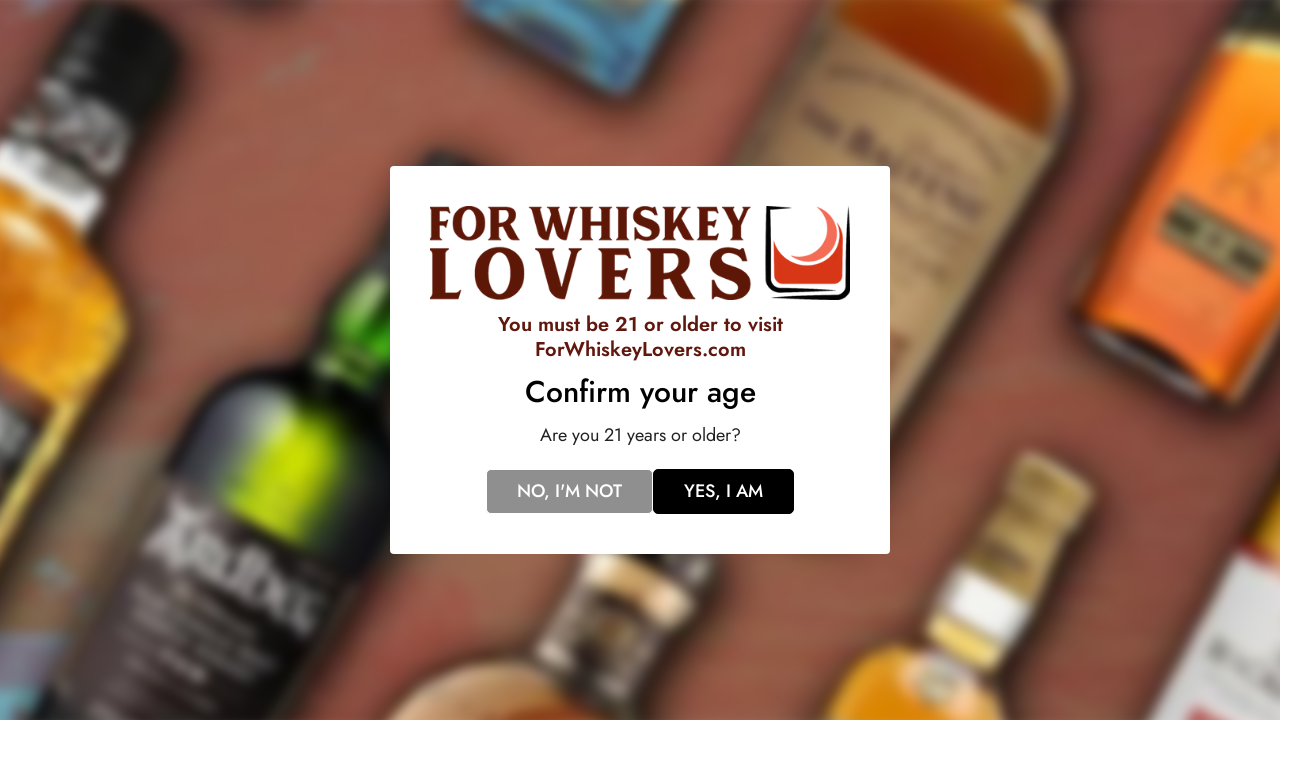

--- FILE ---
content_type: text/html; charset=utf-8
request_url: https://forwhiskeylovers.com/collections/vendors?q=Craigellachie
body_size: 101448
content:

<!doctype html>
<html
  class="no-js  m:overflow-hidden"
  lang="en"
  data-template="collection"
  
>
  <head>
    <meta charset="utf-8">
    <meta http-equiv="X-UA-Compatible" content="IE=edge">
    <meta name="viewport" content="width=device-width, initial-scale=1, maximum-scale=1.0, user-scalable=0">
    <meta name="theme-color" content="">
    <link rel="canonical" href="https://forwhiskeylovers.com/collections/vendors?q=craigellachie">
    <link rel="preconnect" href="https://fonts.shopifycdn.com" crossorigin>
    <link rel="preconnect" href="https://cdn.shopify.com" crossorigin><link rel="shortcut icon" type="image/png" href="//forwhiskeylovers.com/cdn/shop/files/ForWhikeyLovers_favico.png?crop=center&height=32&v=1713825877&width=32"><title>Craigellachie &ndash; ForWhiskeyLovers.com</title><meta property="og:site_name" content="ForWhiskeyLovers.com">
<meta property="og:url" content="https://forwhiskeylovers.com/collections/vendors?q=craigellachie">
<meta property="og:title" content="Craigellachie">
<meta property="og:type" content="product.group">
<meta property="og:description" content="The online store and community ForWhiskeyLovers"><meta property="og:image" content="http://forwhiskeylovers.com/cdn/shop/files/ForWhikeyLovers_favico_0f23513c-a4b9-481e-9dda-3f07d784c060.png?v=1715300802">
<meta property="og:image:secure_url" content="https://forwhiskeylovers.com/cdn/shop/files/ForWhikeyLovers_favico_0f23513c-a4b9-481e-9dda-3f07d784c060.png?v=1715300802">
<meta property="og:image:width" content="180">
<meta property="og:image:height" content="180"><meta name="twitter:card" content="summary_large_image">
<meta name="twitter:title" content="Craigellachie">
<meta name="twitter:description" content="The online store and community ForWhiskeyLovers">

<style>
  @font-face {  font-family: M-Heading-Font;  font-weight:400;  src: url(https://cdn.shopify.com/s/files/1/0561/2742/2636/files/Jost-Regular.ttf?v=1618297125);  font-display: swap;}@font-face {  font-family: M-Heading-Font;  font-weight:500;  src: url(https://cdn.shopify.com/s/files/1/0561/2742/2636/files/Jost-Medium.ttf?v=1618297125);  font-display: swap;}@font-face {  font-family: M-Heading-Font;  font-weight:600;  src: url(https://cdn.shopify.com/s/files/1/0561/2742/2636/files/Jost-SemiBold.ttf?v=1618297125);  font-display: swap;}:root {  --font-stack-header: 'M-Heading-Font';  --font-weight-header: 700;}@font-face {  font-family: M-Body-Font;  font-weight:400;  src: url(https://cdn.shopify.com/s/files/1/0561/2742/2636/files/Jost-Regular.ttf?v=1618297125);  font-display: swap;}@font-face {  font-family: M-Body-Font;  font-weight:500;  src: url(https://cdn.shopify.com/s/files/1/0561/2742/2636/files/Jost-Medium.ttf?v=1618297125);  font-display: swap;}@font-face {  font-family: M-Body-Font;  font-weight:600;  src: url(https://cdn.shopify.com/s/files/1/0561/2742/2636/files/Jost-SemiBold.ttf?v=1618297125);  font-display: swap;}:root {  --font-stack-body: 'M-Body-Font';  --font-weight-body: 400;;}
</style>
<style>
  html {
    font-size: calc(var(--font-base-size, 16) * 1px);
    -webkit-font-smoothing: antialiased;
    height: 100%;
    scroll-behavior: smooth;
  }
  body {
    margin: 0;
    font-family: var(--font-stack-body);
    font-weight: var(--font-weight-body);
    font-style: var(--font-style-body);
    color: rgb(var(--color-foreground));
    font-size: calc(var(--font-base-size, 16) * 1px);
    line-height: calc(var(--base-line-height) * 1px);
    background-color: rgb(var(--color-background));
    position: relative;
    min-height: 100%;
  }

  body,
  html {
    overflow-x: clip;
  }

  html.prevent-scroll,
  html.prevent-scroll body {
    height: auto;
    overflow: hidden !important;
  }

  html.prevent-scroll {
    padding-right: var(--m-scrollbar-width);
  }

  h1,
  h2,
  h3,
  h4,
  h5,
  h6 {
    font-family: var(--font-stack-header);
    font-weight: var(--font-weight-header);
    font-style: var(--font-style-header);
    color: rgb(var(--color-heading));
    line-height: normal;
    letter-spacing: var(--heading-letter-spacing);
  }
  h1,
  .h1 {
    font-size: calc(((var(--font-h1-mobile)) / (var(--font-base-size))) * 1rem);
    line-height: 1.278;
  }

  h2,
  .h2 {
    font-size: calc(((var(--font-h2-mobile)) / (var(--font-base-size))) * 1rem);
    line-height: 1.267;
  }

  h3,
  .h3 {
    font-size: calc(((var(--font-h3-mobile)) / (var(--font-base-size))) * 1rem);
    line-height: 1.36;
  }

  h4,
  .h4 {
    font-size: calc(((var(--font-h4-mobile)) / (var(--font-base-size))) * 1rem);
    line-height: 1.4;
  }

  h5,
  .h5 {
    font-size: calc(((var(--font-h5-mobile)) / (var(--font-base-size))) * 1rem);
    line-height: 1.5;
  }

  h6,
  .h6 {
    font-size: calc(((var(--font-h6-mobile)) / (var(--font-base-size))) * 1rem);
    line-height: 1.5;
  }

  @media only screen and (min-width: 768px) {
    .h1,
    h1 {
      font-size: calc(((var(--font-h1-tablet)) / (var(--font-base-size))) * 1rem);
      line-height: 1.238;
    }
    .h2,
    h2 {
      font-size: calc(((var(--font-h2-tablet)) / (var(--font-base-size))) * 1rem);
      line-height: 1.235;
    }
    h3,
    .h3 {
      font-size: calc(((var(--font-h3-tablet)) / (var(--font-base-size))) * 1rem);
      line-height: 1.36;
    }
    h4,
    .h4 {
      font-size: calc(((var(--font-h4-tablet)) / (var(--font-base-size))) * 1rem);
      line-height: 1.4;
    }
  }

  @media only screen and (min-width: 1280px) {
    .h1,
    h1 {
      font-size: calc(((var(--font-h1-desktop)) / (var(--font-base-size))) * 1rem);
      line-height: 1.167;
    }
    .h2,
    h2 {
      font-size: calc(((var(--font-h2-desktop)) / (var(--font-base-size))) * 1rem);
      line-height: 1.238;
    }
    h3,
    .h3 {
      font-size: calc(((var(--font-h3-desktop)) / (var(--font-base-size))) * 1rem);
      line-height: 1.278;
    }
    h4,
    .h4 {
      font-size: calc(((var(--font-h4-desktop)) / (var(--font-base-size))) * 1rem);
      line-height: 1.333;
    }
    h5,
    .h5 {
      font-size: calc(((var(--font-h5-desktop)) / (var(--font-base-size))) * 1rem);
    }
    h6,
    .h6 {
      font-size: calc(((var(--font-h6-desktop)) / (var(--font-base-size))) * 1rem);
    }
  }
  [style*='--aspect-ratio'] {
    position: relative;
    overflow: hidden;
  }
  [style*='--aspect-ratio']:before {
    display: block;
    width: 100%;
    content: '';
    height: 0px;
  }
  [style*='--aspect-ratio'] > *:first-child {
    top: 0;
    left: 0;
    right: 0;
    position: absolute !important;
    object-fit: cover;
    width: 100%;
    height: 100%;
  }
  [style*='--aspect-ratio']:before {
    padding-top: calc(100% / (0.0001 + var(--aspect-ratio, 16/9)));
  }
  @media (max-width: 767px) {
    [style*='--aspect-ratio']:before {
      padding-top: calc(100% / (0.0001 + var(--aspect-ratio-mobile, var(--aspect-ratio, 16/9))));
    }
  }
  .swiper-wrapper {
    display: flex;
  }
  .swiper-container:not(.swiper-container-initialized) .swiper-slide {
    width: calc(100% / var(--items, 1));
    flex: 0 0 auto;
  }
  @media (max-width: 1023px) {
    .swiper-container:not(.swiper-container-initialized) .swiper-slide {
      min-width: 40vw;
      flex: 0 0 auto;
    }
  }
  @media (max-width: 767px) {
    .swiper-container:not(.swiper-container-initialized) .swiper-slide {
      min-width: 66vw;
      flex: 0 0 auto;
    }
  }
</style>
<link href="//forwhiskeylovers.com/cdn/shop/t/22/assets/main.css?v=112873091516746839711754326664" rel="stylesheet" type="text/css" media="all" />
<style data-shopify>
:root,.m-color-default {
      --color-background: 255,255,255;
      --color-background-secondary: 245,245,245;
  		
  	  --gradient-background: #ffffff;
  		
  		--color-foreground: 34,34,34;
  		--color-foreground-secondary: 34,34,34;
      --color-heading: 96,23,13;
  		--color-button: 0,0,0;
  		--color-button-text: 255,255,255;
  		--color-outline-button: 255,255,255;
      --color-button-hover: 34, 34, 34;
      --color-button-text-hover: 255, 255, 255;
  		--color-border: 238,238,238;
  		--color-price-sale: 185,94,13;
  		--color-price-regular: 34,34,34;
  		--color-form-field: 255,255,255;
  		--color-form-field-text: 0,0,0;
  		--color-tooltip: 34,34,34;
  		--color-tooltip-text: 255,255,255;
  	}
  
.m-color-dark {
      --color-background: 23,74,81;
      --color-background-secondary: 245,245,245;
  		
  	  --gradient-background: #174a51;
  		
  		--color-foreground: 255,255,255;
  		--color-foreground-secondary: 255,255,255;
      --color-heading: 255,255,255;
  		--color-button: 255,255,255;
  		--color-button-text: 34,34,34;
  		--color-outline-button: 255,255,255;
      --color-button-hover: 255, 255, 255;
      --color-button-text-hover: 34, 34, 34;
  		--color-border: 75,75,75;
  		--color-price-sale: 232,78,78;
  		--color-price-regular: 255,255,255;
  		--color-form-field: 255,255,255;
  		--color-form-field-text: 34,34,34;
  		--color-tooltip: 255,255,255;
  		--color-tooltip-text: 34,34,34;
  	}
  
.m-color-footer {
      --color-background: 244,244,244;
      --color-background-secondary: 245,245,245;
  		
  	  --gradient-background: #f4f4f4;
  		
  		--color-foreground: 0,0,0;
  		--color-foreground-secondary: 102,102,102;
      --color-heading: 34,34,34;
  		--color-button: 186,154,115;
  		--color-button-text: 0,0,0;
  		--color-outline-button: 34,34,34;
      --color-button-hover: 34, 34, 34;
      --color-button-text-hover: 255, 255, 255;
  		--color-border: 222,222,222;
  		--color-price-sale: 232,78,78;
  		--color-price-regular: 0,0,0;
  		--color-form-field: 255,255,255;
  		--color-form-field-text: 0,0,0;
  		--color-tooltip: 34,34,34;
  		--color-tooltip-text: 255,255,255;
  	}
  
.m-color-badge-hot {
      --color-background: 81,30,23;
      --color-background-secondary: 245,245,245;
  		
  	  --gradient-background: #511e17;
  		
  		--color-foreground: 255,255,255;
  		--color-foreground-secondary: 255,255,255;
      --color-heading: 255,255,255;
  		--color-button: 255,255,255;
  		--color-button-text: 34,34,34;
  		--color-outline-button: 255,255,255;
      --color-button-hover: 255, 255, 255;
      --color-button-text-hover: 34, 34, 34;
  		--color-border: 222,222,222;
  		--color-price-sale: 255,255,255;
  		--color-price-regular: 255,255,255;
  		--color-form-field: 255,255,255;
  		--color-form-field-text: 0,0,0;
  		--color-tooltip: 255,255,255;
  		--color-tooltip-text: 34,34,34;
  	}
  
.m-color-badge-new {
      --color-background: 73,165,148;
      --color-background-secondary: 245,245,245;
  		
  	  --gradient-background: #49a594;
  		
  		--color-foreground: 255,255,255;
  		--color-foreground-secondary: 255,255,255;
      --color-heading: 255,255,255;
  		--color-button: 255,255,255;
  		--color-button-text: 34,34,34;
  		--color-outline-button: 255,255,255;
      --color-button-hover: 255, 255, 255;
      --color-button-text-hover: 34, 34, 34;
  		--color-border: 222,222,222;
  		--color-price-sale: 255,255,255;
  		--color-price-regular: 255,255,255;
  		--color-form-field: 255,255,255;
  		--color-form-field-text: 0,0,0;
  		--color-tooltip: 255,255,255;
  		--color-tooltip-text: 34,34,34;
  	}
  
.m-color-badge-sale {
      --color-background: 234,128,34;
      --color-background-secondary: 245,245,245;
  		
  	  --gradient-background: #ea8022;
  		
  		--color-foreground: 255,255,255;
  		--color-foreground-secondary: 255,255,255;
      --color-heading: 255,255,255;
  		--color-button: 255,255,255;
  		--color-button-text: 34,34,34;
  		--color-outline-button: 255,255,255;
      --color-button-hover: 255, 255, 255;
      --color-button-text-hover: 34, 34, 34;
  		--color-border: 222,222,222;
  		--color-price-sale: 255,255,255;
  		--color-price-regular: 255,255,255;
  		--color-form-field: 255,255,255;
  		--color-form-field-text: 0,0,0;
  		--color-tooltip: 255,255,255;
  		--color-tooltip-text: 34,34,34;
  	}
  
.m-color-scheme-44dc755e-0948-441c-aa61-f9a19ae6194d {
      --color-background: 38,38,38;
      --color-background-secondary: 255,255,255;
  		
  	  --gradient-background: #262626;
  		
  		--color-foreground: 255,255,255;
  		--color-foreground-secondary: 102,102,102;
      --color-heading: 34,34,34;
  		--color-button: 0,0,0;
  		--color-button-text: 255,255,255;
  		--color-outline-button: 0,0,0;
      --color-button-hover: 210, 134, 26;
      --color-button-text-hover: 255, 255, 255;
  		--color-border: 238,238,238;
  		--color-price-sale: 232,78,78;
  		--color-price-regular: 0,0,0;
  		--color-form-field: 255,255,255;
  		--color-form-field-text: 0,0,0;
  		--color-tooltip: 34,34,34;
  		--color-tooltip-text: 255,255,255;
  	}
  
.m-color-scheme-67859d46-bfa7-4bb1-8fdf-28396bfe7860 {
      --color-background: 186,154,115;
      --color-background-secondary: 245,245,245;
  		
  	  --gradient-background: #ba9a73;
  		
  		--color-foreground: 255,255,255;
  		--color-foreground-secondary: 102,102,102;
      --color-heading: 255,255,255;
  		--color-button: 0,0,0;
  		--color-button-text: 255,255,255;
  		--color-outline-button: 255,255,255;
      --color-button-hover: 34, 34, 34;
      --color-button-text-hover: 255, 255, 255;
  		--color-border: 238,238,238;
  		--color-price-sale: 185,94,13;
  		--color-price-regular: 34,34,34;
  		--color-form-field: 255,255,255;
  		--color-form-field-text: 0,0,0;
  		--color-tooltip: 34,34,34;
  		--color-tooltip-text: 255,255,255;
  	}
  
  .m-color-default, .m-color-dark, .m-color-footer, .m-color-badge-hot, .m-color-badge-new, .m-color-badge-sale, .m-color-scheme-44dc755e-0948-441c-aa61-f9a19ae6194d, .m-color-scheme-67859d46-bfa7-4bb1-8fdf-28396bfe7860 {
  	color: rgb(var(--color-foreground));
  	background-color: rgb(var(--color-background));
  }:root {     /* ANIMATIONS */  	--m-duration-short: .1s;     --m-duration-default: .25s;     --m-duration-long: .5s;     --m-duration-image: .65s;     --m-duration-animate: 1s;     --m-animation-duration: 600ms;     --m-animation-fade-in-up: m-fade-in-up var(--m-animation-duration) cubic-bezier(0, 0, 0.3, 1) forwards;     --m-animation-fade-in-left: m-fade-in-left var(--m-animation-duration) cubic-bezier(0, 0, 0.3, 1) forwards;     --m-animation-fade-in-right: m-fade-in-right var(--m-animation-duration) cubic-bezier(0, 0, 0.3, 1) forwards;     --m-animation-fade-in-left-rtl: m-fade-in-left-rtl var(--m-animation-duration) cubic-bezier(0, 0, 0.3, 1) forwards;     --m-animation-fade-in-right-rtl: m-fade-in-right-rtl var(--m-animation-duration) cubic-bezier(0, 0, 0.3, 1) forwards;     --m-animation-fade-in: m-fade-in calc(var(--m-animation-duration) * 2) cubic-bezier(0, 0, 0.3, 1);     --m-animation-zoom-fade: m-zoom-fade var(--m-animation-duration) ease forwards;  	/* BODY */  	--base-line-height: 28;   /* INPUTS */   --inputs-border-width: 1px;  	--inputs-radius: 5px;  	/* BUTTON */  	--btn-letter-spacing: 0px;  	--btn-border-radius: 5px;  	--btn-border-width: 1px;  	--btn-line-height: 23px;  	  	--btn-text-transform: uppercase;  	  	/* COUNT BUBBLE */  	--color-cart-wishlist-count: #ffffff;  	--bg-cart-wishlist-count: #da3f3f;  	/* OVERLAY */  	--color-image-overlay: #000000;  	--opacity-image-overlay: 0.2;  	/* Notification */  	--color-success: 58,135,53;  	--color-warning: 210,134,26;    --color-error: 218, 63, 63;    --color-error-bg: #fbeaea;    --color-warning-bg: #faecd7;    --color-success-bg: #d1eccf;  	/* CUSTOM COLOR */  	--text-black: 0,0,0;  	--text-white: 255,255,255;  	--bg-black: 0,0,0;  	--bg-white: 255,255,255;  	--rounded-full: 9999px;  	--bg-card-placeholder: rgba(243,243,243,1);  	--arrow-select-box: url(//forwhiskeylovers.com/cdn/shop/t/22/assets/ar-down.svg?v=92728264558441377851754326664);  	/* FONT SIZES */  	--font-base-size: 16;  	--font-btn-size: 18px;  	--font-btn-weight: 500;  	--font-h1-desktop: 60;  	--font-h1-tablet: 42;  	--font-h1-mobile: 36;  	--font-h2-desktop: 42;  	--font-h2-tablet: 33;  	--font-h2-mobile: 29;  	--font-h3-desktop: 36;  	--font-h3-tablet: 28;  	--font-h3-mobile: 25;  	--font-h4-desktop: 24;  	--font-h4-tablet: 19;  	--font-h4-mobile: 19;  	--font-h5-desktop: 18;  	--font-h5-mobile: 16;  	--font-h6-desktop: 16;  	--font-h6-mobile: 16;  	--heading-letter-spacing: 0px;   --arrow-down-url: url(//forwhiskeylovers.com/cdn/shop/t/22/assets/arrow-down.svg?v=157552497485556416461754326664);   --arrow-down-white-url: url(//forwhiskeylovers.com/cdn/shop/t/22/assets/arrow-down-white.svg?v=70535736727834135531754326664);   --product-title-line-clamp: unset;  	--spacing-sections-desktop: 0px;   --spacing-sections-laptop: 0px;   --spacing-sections-tablet: 0px;   --spacing-sections-mobile: 0px;  	/* LAYOUT */  	--container-width: 1400px;   --fluid-container-width: 1420px;   --fluid-container-offset: 20px;   /* CORNER RADIUS */   --blocks-radius: 0px;   --medium-blocks-radius: 0px;   --pcard-radius: 0px;  }
</style><link rel="stylesheet" href="//forwhiskeylovers.com/cdn/shop/t/22/assets/cart.css?v=9189454619990308861754326664" media="print" onload="this.media='all'">
<noscript><link href="//forwhiskeylovers.com/cdn/shop/t/22/assets/cart.css?v=9189454619990308861754326664" rel="stylesheet" type="text/css" media="all" /></noscript><link href="//forwhiskeylovers.com/cdn/shop/t/22/assets/vendor.css?v=78734522753772538311754326665" rel="stylesheet" type="text/css" media="all" /><link rel="stylesheet" href="//forwhiskeylovers.com/cdn/shop/t/22/assets/custom-style.css?v=68377333970908838601754326664" media="print" onload="this.media='all'">
<link rel="stylesheet" href="//forwhiskeylovers.com/cdn/shop/t/22/assets/custom.css?v=73597880555671372411754326707" media="print" onload="this.media='all'">
<noscript><link href="//forwhiskeylovers.com/cdn/shop/t/22/assets/custom-style.css?v=68377333970908838601754326664" rel="stylesheet" type="text/css" media="all" /></noscript>
<noscript><link href="//forwhiskeylovers.com/cdn/shop/t/22/assets/custom.css?v=73597880555671372411754326707" rel="stylesheet" type="text/css" media="all" /></noscript><style data-shopify>.m-menu__item--mega .m-mega-menu__inner {  padding-top: 10px !important;  padding-bottom: 10px !important;} .menHi {visibility: hidden;}.minmaxify-product-limit.minmaxify-shown {  background-color: #BA9A73;  color: #000;  padding: 5px 10px;  text-align: center;border-radius: 10px;}.m-button--secondary {background-color: #00000070;}.klaviyo_form_trigger {  background-color: #EA8022;  padding: 5px 20px;  max-width: 100%;  min-width: 200px;  text-align: center;  color: #fff;  margin-top: 15px;  border: 3px solid;  border-radius: 10px;  font-size: 1em;}.klaviyo_form_trigger:hover {background-color: #702A2B;}.m-menu-mobile__item {  border-bottom: 1px solid #dddddd9c;}.m-menu-mobile__item:hover {background-color: #dddddd9c;}.appstle-loyalty-right {  right: 10px !important;} .appstle-loyalty-button {    margin-bottom: 40px;}#launcher {  margin-bottom: 60px !important; z-index: 10 !important;}.m-collection-page-header [data-enable-parallax="true"] .m-collection-page-header__inner {  min-height: 300px;}.m-collection-page-header__title {text-shadow: 1px 1px 3px #000 !important;}.m-collection-page-header__description {  max-width: 1000px !important; color: #fff; padding-bottom: 25px; margin-left: 15px; margin-right: 15px;}.m-collection-page-header__description h2 {color: #fff;}.transcy-money {  padding-left: 3px;  font-weight: 800;}.oke-reviewsTab,.appstle-loyalty-button {z-index: 10 !important;}.main-product__block + .main-product__block {  margin-top: 10px !important;}.whiskey-db-row {  display: flex;  flex-direction: row;  line-height: 1;  margin-bottom: 13px;}.whiskey-db-label {  font-weight: bold;flex: 0 1 125px;  padding-right: 10px;;}.whiskey-db-value {  flex: 0 1 auto;}.m-product-tabs .m-section__heading {  color: #60170d;}.m-tab-header {color: #60170D !important;}.m-tab-header.active { color: #DD3826 !important; }.m-svg-icon--medium-small {  width: 38px;  height: 38px;}.disclaimer_note {max-width: 1200px;  margin: auto; text-align: center;}.disclaimer_note .rte p {  font-size: 80%;  color: #bababa;text-align: justify;}.m-payment-icons {display: display: block ruby; min-width: 100%; }.m-cart-drawer__link-to-cart.m-button.m-button--link {display: none;}.m-collection-card--standard .m-collection-card__link{  font-size: calc(var(--font-h5-desktop) * 1px);  font-weight: 500;}.m-product-card__vendor {font-weight: 500;}.m-product-card .m-product-card__info .m-price-item--regular {  font-size: calc(var(--font-base-size, 16) * 1px);}@media(min-width: 1280px) {.m-menu__link--main {--main-link-px: 16px;  --main-link-py: 28px;}}@media(max-width: 767px) {.m-cart-drawer__inner {    width: calc(100% - 5px) !important;  }.m-collection-page-header [data-enable-parallax="true"] .m-collection-page-header__inner {  min-height: 150px;}  .m-richtext__description {    margin-top: 12px;  }  .m-section-py {    --section-padding-top-mobile: min(var(--section-padding-top), 48px);    --section-padding-bottom-mobile: min(var(--section-padding-bottom), 48px);  }}
</style>


<script src="//forwhiskeylovers.com/cdn/shop/t/22/assets/product-list.js?v=133975944838759569291754326664" defer="defer"></script>
<script src="//forwhiskeylovers.com/cdn/shop/t/22/assets/vendor.js?v=119957582363934401191754326664" defer="defer"></script>
    <script src="//forwhiskeylovers.com/cdn/shop/t/22/assets/theme-global.js?v=89657562916315813401754326665" defer="defer"></script><script src="//forwhiskeylovers.com/cdn/shop/t/22/assets/animations.js?v=155369821993258477171754326665" defer="defer"></script><script>window.performance && window.performance.mark && window.performance.mark('shopify.content_for_header.start');</script><meta name="google-site-verification" content="VGsfH-us3uGTcgSFiOo8T2KL5KQR5I6-APAaFCVoyng">
<meta id="shopify-digital-wallet" name="shopify-digital-wallet" content="/57223381151/digital_wallets/dialog">
<meta name="shopify-checkout-api-token" content="8d676ee366f776b182418209b8012eeb">
<meta id="in-context-paypal-metadata" data-shop-id="57223381151" data-venmo-supported="true" data-environment="production" data-locale="en_US" data-paypal-v4="true" data-currency="USD">
<script async="async" src="/checkouts/internal/preloads.js?locale=en-US"></script>
<link rel="preconnect" href="https://shop.app" crossorigin="anonymous">
<script async="async" src="https://shop.app/checkouts/internal/preloads.js?locale=en-US&shop_id=57223381151" crossorigin="anonymous"></script>
<script id="apple-pay-shop-capabilities" type="application/json">{"shopId":57223381151,"countryCode":"US","currencyCode":"USD","merchantCapabilities":["supports3DS"],"merchantId":"gid:\/\/shopify\/Shop\/57223381151","merchantName":"ForWhiskeyLovers.com","requiredBillingContactFields":["postalAddress","email","phone"],"requiredShippingContactFields":["postalAddress","email","phone"],"shippingType":"shipping","supportedNetworks":["visa","masterCard","amex","discover","elo","jcb"],"total":{"type":"pending","label":"ForWhiskeyLovers.com","amount":"1.00"},"shopifyPaymentsEnabled":true,"supportsSubscriptions":true}</script>
<script id="shopify-features" type="application/json">{"accessToken":"8d676ee366f776b182418209b8012eeb","betas":["rich-media-storefront-analytics"],"domain":"forwhiskeylovers.com","predictiveSearch":true,"shopId":57223381151,"locale":"en"}</script>
<script>var Shopify = Shopify || {};
Shopify.shop = "tastocracy.myshopify.com";
Shopify.locale = "en";
Shopify.currency = {"active":"USD","rate":"1.0"};
Shopify.country = "US";
Shopify.theme = {"name":"FWL v5.8.0 (09\/23\/25) ","id":174141046943,"schema_name":"Minimog - OS 2.0","schema_version":"5.8.0","theme_store_id":null,"role":"main"};
Shopify.theme.handle = "null";
Shopify.theme.style = {"id":null,"handle":null};
Shopify.cdnHost = "forwhiskeylovers.com/cdn";
Shopify.routes = Shopify.routes || {};
Shopify.routes.root = "/";</script>
<script type="module">!function(o){(o.Shopify=o.Shopify||{}).modules=!0}(window);</script>
<script>!function(o){function n(){var o=[];function n(){o.push(Array.prototype.slice.apply(arguments))}return n.q=o,n}var t=o.Shopify=o.Shopify||{};t.loadFeatures=n(),t.autoloadFeatures=n()}(window);</script>
<script>
  window.ShopifyPay = window.ShopifyPay || {};
  window.ShopifyPay.apiHost = "shop.app\/pay";
  window.ShopifyPay.redirectState = null;
</script>
<script id="shop-js-analytics" type="application/json">{"pageType":"collection"}</script>
<script defer="defer" async type="module" src="//forwhiskeylovers.com/cdn/shopifycloud/shop-js/modules/v2/client.init-shop-cart-sync_BT-GjEfc.en.esm.js"></script>
<script defer="defer" async type="module" src="//forwhiskeylovers.com/cdn/shopifycloud/shop-js/modules/v2/chunk.common_D58fp_Oc.esm.js"></script>
<script defer="defer" async type="module" src="//forwhiskeylovers.com/cdn/shopifycloud/shop-js/modules/v2/chunk.modal_xMitdFEc.esm.js"></script>
<script type="module">
  await import("//forwhiskeylovers.com/cdn/shopifycloud/shop-js/modules/v2/client.init-shop-cart-sync_BT-GjEfc.en.esm.js");
await import("//forwhiskeylovers.com/cdn/shopifycloud/shop-js/modules/v2/chunk.common_D58fp_Oc.esm.js");
await import("//forwhiskeylovers.com/cdn/shopifycloud/shop-js/modules/v2/chunk.modal_xMitdFEc.esm.js");

  window.Shopify.SignInWithShop?.initShopCartSync?.({"fedCMEnabled":true,"windoidEnabled":true});

</script>
<script>
  window.Shopify = window.Shopify || {};
  if (!window.Shopify.featureAssets) window.Shopify.featureAssets = {};
  window.Shopify.featureAssets['shop-js'] = {"shop-cart-sync":["modules/v2/client.shop-cart-sync_DZOKe7Ll.en.esm.js","modules/v2/chunk.common_D58fp_Oc.esm.js","modules/v2/chunk.modal_xMitdFEc.esm.js"],"init-fed-cm":["modules/v2/client.init-fed-cm_B6oLuCjv.en.esm.js","modules/v2/chunk.common_D58fp_Oc.esm.js","modules/v2/chunk.modal_xMitdFEc.esm.js"],"shop-cash-offers":["modules/v2/client.shop-cash-offers_D2sdYoxE.en.esm.js","modules/v2/chunk.common_D58fp_Oc.esm.js","modules/v2/chunk.modal_xMitdFEc.esm.js"],"shop-login-button":["modules/v2/client.shop-login-button_QeVjl5Y3.en.esm.js","modules/v2/chunk.common_D58fp_Oc.esm.js","modules/v2/chunk.modal_xMitdFEc.esm.js"],"pay-button":["modules/v2/client.pay-button_DXTOsIq6.en.esm.js","modules/v2/chunk.common_D58fp_Oc.esm.js","modules/v2/chunk.modal_xMitdFEc.esm.js"],"shop-button":["modules/v2/client.shop-button_DQZHx9pm.en.esm.js","modules/v2/chunk.common_D58fp_Oc.esm.js","modules/v2/chunk.modal_xMitdFEc.esm.js"],"avatar":["modules/v2/client.avatar_BTnouDA3.en.esm.js"],"init-windoid":["modules/v2/client.init-windoid_CR1B-cfM.en.esm.js","modules/v2/chunk.common_D58fp_Oc.esm.js","modules/v2/chunk.modal_xMitdFEc.esm.js"],"init-shop-for-new-customer-accounts":["modules/v2/client.init-shop-for-new-customer-accounts_C_vY_xzh.en.esm.js","modules/v2/client.shop-login-button_QeVjl5Y3.en.esm.js","modules/v2/chunk.common_D58fp_Oc.esm.js","modules/v2/chunk.modal_xMitdFEc.esm.js"],"init-shop-email-lookup-coordinator":["modules/v2/client.init-shop-email-lookup-coordinator_BI7n9ZSv.en.esm.js","modules/v2/chunk.common_D58fp_Oc.esm.js","modules/v2/chunk.modal_xMitdFEc.esm.js"],"init-shop-cart-sync":["modules/v2/client.init-shop-cart-sync_BT-GjEfc.en.esm.js","modules/v2/chunk.common_D58fp_Oc.esm.js","modules/v2/chunk.modal_xMitdFEc.esm.js"],"shop-toast-manager":["modules/v2/client.shop-toast-manager_DiYdP3xc.en.esm.js","modules/v2/chunk.common_D58fp_Oc.esm.js","modules/v2/chunk.modal_xMitdFEc.esm.js"],"init-customer-accounts":["modules/v2/client.init-customer-accounts_D9ZNqS-Q.en.esm.js","modules/v2/client.shop-login-button_QeVjl5Y3.en.esm.js","modules/v2/chunk.common_D58fp_Oc.esm.js","modules/v2/chunk.modal_xMitdFEc.esm.js"],"init-customer-accounts-sign-up":["modules/v2/client.init-customer-accounts-sign-up_iGw4briv.en.esm.js","modules/v2/client.shop-login-button_QeVjl5Y3.en.esm.js","modules/v2/chunk.common_D58fp_Oc.esm.js","modules/v2/chunk.modal_xMitdFEc.esm.js"],"shop-follow-button":["modules/v2/client.shop-follow-button_CqMgW2wH.en.esm.js","modules/v2/chunk.common_D58fp_Oc.esm.js","modules/v2/chunk.modal_xMitdFEc.esm.js"],"checkout-modal":["modules/v2/client.checkout-modal_xHeaAweL.en.esm.js","modules/v2/chunk.common_D58fp_Oc.esm.js","modules/v2/chunk.modal_xMitdFEc.esm.js"],"shop-login":["modules/v2/client.shop-login_D91U-Q7h.en.esm.js","modules/v2/chunk.common_D58fp_Oc.esm.js","modules/v2/chunk.modal_xMitdFEc.esm.js"],"lead-capture":["modules/v2/client.lead-capture_BJmE1dJe.en.esm.js","modules/v2/chunk.common_D58fp_Oc.esm.js","modules/v2/chunk.modal_xMitdFEc.esm.js"],"payment-terms":["modules/v2/client.payment-terms_Ci9AEqFq.en.esm.js","modules/v2/chunk.common_D58fp_Oc.esm.js","modules/v2/chunk.modal_xMitdFEc.esm.js"]};
</script>
<script>(function() {
  var isLoaded = false;
  function asyncLoad() {
    if (isLoaded) return;
    isLoaded = true;
    var urls = ["https:\/\/dev.younet.network\/scriptTag\/infinite-option.js?shop=tastocracy.myshopify.com","https:\/\/dev.younet.network\/scriptTag\/infinite-option-price.js?shop_id=67623\u0026shop=tastocracy.myshopify.com","https:\/\/av-northern-apps.com\/js\/agecheckerplus_mG35tH2eGxRu7PQW.js?shop=tastocracy.myshopify.com","https:\/\/static.klaviyo.com\/onsite\/js\/klaviyo.js?company_id=VuGHyH\u0026shop=tastocracy.myshopify.com","https:\/\/cdn.s3.pop-convert.com\/pcjs.production.min.js?unique_id=tastocracy.myshopify.com\u0026shop=tastocracy.myshopify.com","https:\/\/script.pop-convert.com\/new-micro\/production.pc.min.js?unique_id=tastocracy.myshopify.com\u0026shop=tastocracy.myshopify.com"];
    for (var i = 0; i < urls.length; i++) {
      var s = document.createElement('script');
      s.type = 'text/javascript';
      s.async = true;
      s.src = urls[i];
      var x = document.getElementsByTagName('script')[0];
      x.parentNode.insertBefore(s, x);
    }
  };
  if(window.attachEvent) {
    window.attachEvent('onload', asyncLoad);
  } else {
    window.addEventListener('load', asyncLoad, false);
  }
})();</script>
<script id="__st">var __st={"a":57223381151,"offset":-28800,"reqid":"cca939c5-781b-48c6-b6e4-3441066471ca-1769524423","pageurl":"forwhiskeylovers.com\/collections\/vendors?q=Craigellachie","u":"765718b8b526","p":"vendors"};</script>
<script>window.ShopifyPaypalV4VisibilityTracking = true;</script>
<script id="captcha-bootstrap">!function(){'use strict';const t='contact',e='account',n='new_comment',o=[[t,t],['blogs',n],['comments',n],[t,'customer']],c=[[e,'customer_login'],[e,'guest_login'],[e,'recover_customer_password'],[e,'create_customer']],r=t=>t.map((([t,e])=>`form[action*='/${t}']:not([data-nocaptcha='true']) input[name='form_type'][value='${e}']`)).join(','),a=t=>()=>t?[...document.querySelectorAll(t)].map((t=>t.form)):[];function s(){const t=[...o],e=r(t);return a(e)}const i='password',u='form_key',d=['recaptcha-v3-token','g-recaptcha-response','h-captcha-response',i],f=()=>{try{return window.sessionStorage}catch{return}},m='__shopify_v',_=t=>t.elements[u];function p(t,e,n=!1){try{const o=window.sessionStorage,c=JSON.parse(o.getItem(e)),{data:r}=function(t){const{data:e,action:n}=t;return t[m]||n?{data:e,action:n}:{data:t,action:n}}(c);for(const[e,n]of Object.entries(r))t.elements[e]&&(t.elements[e].value=n);n&&o.removeItem(e)}catch(o){console.error('form repopulation failed',{error:o})}}const l='form_type',E='cptcha';function T(t){t.dataset[E]=!0}const w=window,h=w.document,L='Shopify',v='ce_forms',y='captcha';let A=!1;((t,e)=>{const n=(g='f06e6c50-85a8-45c8-87d0-21a2b65856fe',I='https://cdn.shopify.com/shopifycloud/storefront-forms-hcaptcha/ce_storefront_forms_captcha_hcaptcha.v1.5.2.iife.js',D={infoText:'Protected by hCaptcha',privacyText:'Privacy',termsText:'Terms'},(t,e,n)=>{const o=w[L][v],c=o.bindForm;if(c)return c(t,g,e,D).then(n);var r;o.q.push([[t,g,e,D],n]),r=I,A||(h.body.append(Object.assign(h.createElement('script'),{id:'captcha-provider',async:!0,src:r})),A=!0)});var g,I,D;w[L]=w[L]||{},w[L][v]=w[L][v]||{},w[L][v].q=[],w[L][y]=w[L][y]||{},w[L][y].protect=function(t,e){n(t,void 0,e),T(t)},Object.freeze(w[L][y]),function(t,e,n,w,h,L){const[v,y,A,g]=function(t,e,n){const i=e?o:[],u=t?c:[],d=[...i,...u],f=r(d),m=r(i),_=r(d.filter((([t,e])=>n.includes(e))));return[a(f),a(m),a(_),s()]}(w,h,L),I=t=>{const e=t.target;return e instanceof HTMLFormElement?e:e&&e.form},D=t=>v().includes(t);t.addEventListener('submit',(t=>{const e=I(t);if(!e)return;const n=D(e)&&!e.dataset.hcaptchaBound&&!e.dataset.recaptchaBound,o=_(e),c=g().includes(e)&&(!o||!o.value);(n||c)&&t.preventDefault(),c&&!n&&(function(t){try{if(!f())return;!function(t){const e=f();if(!e)return;const n=_(t);if(!n)return;const o=n.value;o&&e.removeItem(o)}(t);const e=Array.from(Array(32),(()=>Math.random().toString(36)[2])).join('');!function(t,e){_(t)||t.append(Object.assign(document.createElement('input'),{type:'hidden',name:u})),t.elements[u].value=e}(t,e),function(t,e){const n=f();if(!n)return;const o=[...t.querySelectorAll(`input[type='${i}']`)].map((({name:t})=>t)),c=[...d,...o],r={};for(const[a,s]of new FormData(t).entries())c.includes(a)||(r[a]=s);n.setItem(e,JSON.stringify({[m]:1,action:t.action,data:r}))}(t,e)}catch(e){console.error('failed to persist form',e)}}(e),e.submit())}));const S=(t,e)=>{t&&!t.dataset[E]&&(n(t,e.some((e=>e===t))),T(t))};for(const o of['focusin','change'])t.addEventListener(o,(t=>{const e=I(t);D(e)&&S(e,y())}));const B=e.get('form_key'),M=e.get(l),P=B&&M;t.addEventListener('DOMContentLoaded',(()=>{const t=y();if(P)for(const e of t)e.elements[l].value===M&&p(e,B);[...new Set([...A(),...v().filter((t=>'true'===t.dataset.shopifyCaptcha))])].forEach((e=>S(e,t)))}))}(h,new URLSearchParams(w.location.search),n,t,e,['guest_login'])})(!0,!0)}();</script>
<script integrity="sha256-4kQ18oKyAcykRKYeNunJcIwy7WH5gtpwJnB7kiuLZ1E=" data-source-attribution="shopify.loadfeatures" defer="defer" src="//forwhiskeylovers.com/cdn/shopifycloud/storefront/assets/storefront/load_feature-a0a9edcb.js" crossorigin="anonymous"></script>
<script crossorigin="anonymous" defer="defer" src="//forwhiskeylovers.com/cdn/shopifycloud/storefront/assets/shopify_pay/storefront-65b4c6d7.js?v=20250812"></script>
<script data-source-attribution="shopify.dynamic_checkout.dynamic.init">var Shopify=Shopify||{};Shopify.PaymentButton=Shopify.PaymentButton||{isStorefrontPortableWallets:!0,init:function(){window.Shopify.PaymentButton.init=function(){};var t=document.createElement("script");t.src="https://forwhiskeylovers.com/cdn/shopifycloud/portable-wallets/latest/portable-wallets.en.js",t.type="module",document.head.appendChild(t)}};
</script>
<script data-source-attribution="shopify.dynamic_checkout.buyer_consent">
  function portableWalletsHideBuyerConsent(e){var t=document.getElementById("shopify-buyer-consent"),n=document.getElementById("shopify-subscription-policy-button");t&&n&&(t.classList.add("hidden"),t.setAttribute("aria-hidden","true"),n.removeEventListener("click",e))}function portableWalletsShowBuyerConsent(e){var t=document.getElementById("shopify-buyer-consent"),n=document.getElementById("shopify-subscription-policy-button");t&&n&&(t.classList.remove("hidden"),t.removeAttribute("aria-hidden"),n.addEventListener("click",e))}window.Shopify?.PaymentButton&&(window.Shopify.PaymentButton.hideBuyerConsent=portableWalletsHideBuyerConsent,window.Shopify.PaymentButton.showBuyerConsent=portableWalletsShowBuyerConsent);
</script>
<script data-source-attribution="shopify.dynamic_checkout.cart.bootstrap">document.addEventListener("DOMContentLoaded",(function(){function t(){return document.querySelector("shopify-accelerated-checkout-cart, shopify-accelerated-checkout")}if(t())Shopify.PaymentButton.init();else{new MutationObserver((function(e,n){t()&&(Shopify.PaymentButton.init(),n.disconnect())})).observe(document.body,{childList:!0,subtree:!0})}}));
</script>
<script id='scb4127' type='text/javascript' async='' src='https://forwhiskeylovers.com/cdn/shopifycloud/privacy-banner/storefront-banner.js'></script><link id="shopify-accelerated-checkout-styles" rel="stylesheet" media="screen" href="https://forwhiskeylovers.com/cdn/shopifycloud/portable-wallets/latest/accelerated-checkout-backwards-compat.css" crossorigin="anonymous">
<style id="shopify-accelerated-checkout-cart">
        #shopify-buyer-consent {
  margin-top: 1em;
  display: inline-block;
  width: 100%;
}

#shopify-buyer-consent.hidden {
  display: none;
}

#shopify-subscription-policy-button {
  background: none;
  border: none;
  padding: 0;
  text-decoration: underline;
  font-size: inherit;
  cursor: pointer;
}

#shopify-subscription-policy-button::before {
  box-shadow: none;
}

      </style>

<script>window.performance && window.performance.mark && window.performance.mark('shopify.content_for_header.end');</script>

    <script>
      document.documentElement.className = document.documentElement.className.replace('no-js', 'js');
      if (Shopify.designMode) {
        document.documentElement.classList.add('shopify-design-mode');
      }
    </script>
    <script>window.MinimogTheme = {};window.MinimogLibs = {};window.MinimogStrings = {  addToCart: "Add to cart",  soldOut: "Sold Out",  unavailable: "Unavailable",  inStock: "In Stock",  lowStock: 'Low stock',  inventoryQuantityHtml: '<span class="m-product-inventory__quantity">{{ quantity }}</span> In stock',  inventoryLowQuantityHtml: 'Only <span class="m-product-inventory__quantity">{{ quantity }}</span> left',  checkout: "Check out",  viewCart: "View Cart",  cartRemove: "Remove",  zipcodeValidate: "Zip code can\u0026#39;t be blank",  noShippingRate: "There are no shipping rates for your address.",  shippingRatesResult: "We found {{count}} shipping rate(s) for your address",  recommendTitle: "Recommendation for you",  shipping: "Shipping",  add: "Add",  itemAdded: "Product added to cart successfully",  requiredField: "Please fill all the required fields(*) before Add To Cart!",  hours: "hours",  mins: "mins",  outOfStock: "Out of stock",  sold: "Sold",  available: "Available",  preorder: "Pre-order",  sold_out_items_message: "The product is already sold out.",  unitPrice: "Unit price",  unitPriceSeparator: "per",  cartError: "There was an error while updating your cart. Please try again.",  quantityError: "Not enough items available. Only {{ quantity }} left.' }}",  duplicateDiscountError: `Translation missing: en.cart.general.discount_duplicate_error_message`,   applyDiscountError: `Translation missing: en.cart.general.discount_apply_error_message`,  selectVariant: "Please select a variant before adding the product to your cart.",  valideDateTimeDelivery: "Please choose the current or future time."};window.MinimogThemeStyles = {  product: "https://forwhiskeylovers.com/cdn/shop/t/22/assets/product.css?v=125051813082444491211754326664"};window.MinimogThemeScripts = {  productModel: "https://forwhiskeylovers.com/cdn/shop/t/22/assets/product-model.js?v=74883181231862109891754326665",  productMedia: "https://forwhiskeylovers.com/cdn/shop/t/22/assets/product-media.js?v=162792397983317663931754326664",  variantsPicker: "https://forwhiskeylovers.com/cdn/shop/t/22/assets/variant-picker.js?v=66761027898496351631754326664",  productInfo: "https://forwhiskeylovers.com/cdn/shop/t/22/assets/product-info.js?v=164532907815921985711754326665"};window.MinimogSettings = {  design_mode: false,  requestPath: "\/collections\/vendors",  template: "collection",  templateName: "collection",currency_code: "USD",  money_format: "\u003cspan class=transcy-money\u003e${{amount}}\u003c\/span\u003e",  base_url: window.location.origin + Shopify.routes.root,  money_with_currency_format: "${{amount}} USD",  theme: {    id: 174141046943,    name: "FWL v5.8.0 (09\/23\/25) ",    role: "main",    version: "5.8.0",    online_store_version: "2.0",    preview_url: "https://forwhiskeylovers.com?preview_theme_id=174141046943",  },  shop_domain: "https:\/\/forwhiskeylovers.com",  shop_locale: {    published: [{"shop_locale":{"locale":"en","enabled":true,"primary":true,"published":true}}],    current: "en",    primary: "en",  },  routes: {    root: "\/",    cart: "\/cart",    product_recommendations_url: "\/recommendations\/products",    cart_add_url: '/cart/add',    cart_change_url: '/cart/change',    cart_update_url: '/cart/update',    predictive_search_url: '/search/suggest',    search_url: '/search'  },  hide_unavailable_product_options: true,  pcard_image_ratio: "1\/1",  cookie_consent_allow: "Allow cookies",  cookie_consent_message: "This website uses cookies to ensure you get the best experience on our website.",  cookie_consent_placement: "bottom",  cookie_consent_learnmore_link: "https:\/\/www.cookiesandyou.com\/",  cookie_consent_learnmore: "Learn more",  cookie_consent_theme: "white",  cookie_consent_decline: "Decline",  show_cookie_consent: true,  product_colors: "red: #FF6961,\nyellow: #FDDA76,\nblack: #000000,\nblack band: #000000,\nblue: #8DB4D2,\ngreen: #C1E1C1,\npurple: #B19CD9,\nsilver: #EEEEEF,\nwhite: #FFFFFF,\nbrown: #836953,\nlight brown: #B5651D,\ndark turquoise: #23cddc,\norange: #FFB347,\ntan: #E9D1BF,\nviolet: #B490B0,\npink: #FFD1DC,\ngrey: #E0E0E0,\nsky: #96BDC6,\npale leaf: #CCD4BF,\nlight blue: #b1c5d4,\ndark grey: #aca69f,\nbeige: #EBE6DB,\nbeige band: #EED9C4,\ndark blue: #063e66,\ncream: #F1F2E2,\nlight pink: #FBCFCD,\nmint: #bedce3,\ndark gray: #3A3B3C,\nrosy brown: #c4a287,\nlight grey:#D3D3D3,\ncopper: #B87333,\nrose gold: #ECC5C0,\nnight blue: #151B54,\ncoral: #FF7F50,\nlight purple: #C6AEC7,\nivy green: #5b7763,\nsand: #f2d2a9,\npale grey: #878785,\nlead: #6c6b6c,\nheathered cashew: #bdb59f,\ncoca: #c7babd,\nheathered oat: #d3c1aa,\njean blue: #515d6d,\npelican: #e1d6c5,\ntoasted coconut: #9c7b58,\nnavy: #484d5b,\nheathered blue: #3c3c3c,\nheathered green: #534d36,\nheathered grey: #555c62,\nkalamata: #808487,\nslate grey: #484d5b,\ncharcoal: #8b8b8b,\nheathered charcoal: #8b8b8b",  use_ajax_atc: true,  discount_code_enable: false,  enable_cart_drawer: true,  pcard_show_lowest_prices: false,  date_now: "2026\/01\/27  6:33:00-0800 (PST)",  foxKitBaseUrl: "foxkit.app"};</script>

    
  <!-- BEGIN app block: shopify://apps/ymq-product-options-variants/blocks/app-embed/86b91121-1f62-4e27-9812-b70a823eb918 -->
    <!-- BEGIN app snippet: option.v1 --><script>
    function before_page_load_function(e,t=!1){var o=[],n=!1;if(e.items.forEach((e=>{e.properties&&(e.properties.hasOwnProperty("_YmqOptionVariant")||e.properties.hasOwnProperty("_YmqItemHide"))?(n=!0,o.push(0)):o.push(e.quantity)})),n){if(t)(t=document.createElement("style")).id="before-page-load-dom",t.type="text/css",t.innerHTML="html::before{content: ' ';width: 100%;height: 100%;background-color: #fff;position: fixed;top: 0;left: 0;z-index: 999999;display:block !important;}",document.getElementsByTagName("html").item(0).appendChild(t);fetch(`/cart/update.js?timestamp=${Date.now()}`,{method:"POST",headers:{"Content-Type":"application/json"},body:JSON.stringify({updates:o})}).then((e=>e.json())).then((e=>{location.reload()})).catch((e=>{t&&document.getElementById("before-page-load-dom").remove()}))}}before_page_load_function({"note":null,"attributes":{},"original_total_price":0,"total_price":0,"total_discount":0,"total_weight":0.0,"item_count":0,"items":[],"requires_shipping":false,"currency":"USD","items_subtotal_price":0,"cart_level_discount_applications":[],"checkout_charge_amount":0},!0),fetch(`/cart.js?timestamp=${Date.now()}`,{method:"GET"}).then((e=>e.json())).then((e=>{before_page_load_function(e)}));
</script>


	<style id="ymq-checkout-button-protect">
		[name="checkout"],[name="chekout"], a[href^="/checkout"], a[href="/account/login"].cart__submit, button[type="submit"].btn-order, a.btn.cart__checkout, a.cart__submit, .wc-proceed-to-checkout button, #cart_form .buttons .btn-primary, .ymq-checkout-button{
        	pointer-events: none;
        }
	</style>
	<script>
		function ymq_ready(fn){
			if(document.addEventListener){
				document.addEventListener('DOMContentLoaded',function(){
					document.removeEventListener('DOMContentLoaded',arguments.callee,false);
					fn();
				},false);
			}else if(document.attachEvent){
				document.attachEvent('onreadystatechange',function(){
					if(document.readyState=='complete'){
						document.detachEvent('onreadystatechange',arguments.callee);
						fn();
					}
				});
			}
		}
		ymq_ready(() => {
			setTimeout(function() {
				var ymq_checkout_button_protect = document.getElementById("ymq-checkout-button-protect");
				ymq_checkout_button_protect.remove();
			}, 100);
		})
    </script> 


 

 

 

 










<link href='https://cdn.shopify.com/s/files/1/0411/8639/4277/t/11/assets/ymq-option.css?v=1.1' rel='stylesheet' type="text/css" media="all"> 

<link href='https://option.ymq.cool/option/bottom.css' rel='stylesheet' type="text/css" media="all"> 


<style id="ymq-jsstyle"></style> 

<style id="bndlr-loaded"></style>

<script data-asyncLoad="asyncLoad" data-mw4M5Ya3iFNARE4t="mw4M5Ya3iFNARE4t"> 

    window.bundlerLoaded = true;

	window.ymq_option = window.ymq_option || {}; 

	ymq_option.shop = `tastocracy.myshopify.com`;
    
    ymq_option.version = 1; 

	ymq_option.token = `a7e518f7cd17e667ec6d65f7e4bb5f7968b8ae1e34e7bc8e33733c6a01507527`; 

	ymq_option.timestamp = `1769524423`; 

	ymq_option.customer_id = ``; 

	ymq_option.page = `collection`; 
    
    ymq_option.cart = {"note":null,"attributes":{},"original_total_price":0,"total_price":0,"total_discount":0,"total_weight":0.0,"item_count":0,"items":[],"requires_shipping":false,"currency":"USD","items_subtotal_price":0,"cart_level_discount_applications":[],"checkout_charge_amount":0};

    ymq_option.country = {
        iso_code: `US`,
        currency: `USD`,
        name: `United States`
    };
    

	ymq_option.ymq_option_branding = {}; 
	  
		ymq_option.ymq_option_branding = {"button":{"--button-background-checked-color":"#000000","--button-background-color":"#FFFFFF","--button-background-disabled-color":"#FFFFFF","--button-border-checked-color":"#000000","--button-border-color":"#000000","--button-border-disabled-color":"#000000","--button-font-checked-color":"#FFFFFF","--button-font-disabled-color":"#cccccc","--button-font-color":"#000000","--button-border-radius":"4","--button-font-size":"16","--button-line-height":"20","--button-margin-l-r":"4","--button-margin-u-d":"4","--button-padding-l-r":"16","--button-padding-u-d":"10"},"radio":{"--radio-border-color":"#BBC1E1","--radio-border-checked-color":"#BBC1E1","--radio-border-disabled-color":"#BBC1E1","--radio-border-hover-color":"#BBC1E1","--radio-background-color":"#FFFFFF","--radio-background-checked-color":"#275EFE","--radio-background-disabled-color":"#E1E6F9","--radio-background-hover-color":"#FFFFFF","--radio-inner-color":"#E1E6F9","--radio-inner-checked-color":"#FFFFFF","--radio-inner-disabled-color":"#FFFFFF"},"input":{"--input-background-checked-color":"#FFFFFF","--input-background-color":"#FFFFFF","--input-border-checked-color":"#000000","--input-border-color":"#717171","--input-font-checked-color":"#000000","--input-font-color":"#000000","--input-border-radius":"4","--input-font-size":"14","--input-padding-l-r":"16","--input-padding-u-d":"9","--input-width":"100","--input-max-width":"400"},"select":{"--select-border-color":"#000000","--select-border-checked-color":"#000000","--select-background-color":"#FFFFFF","--select-background-checked-color":"#FFFFFF","--select-font-color":"#000000","--select-font-checked-color":"#000000","--select-option-background-color":"#FFFFFF","--select-option-background-checked-color":"#F5F9FF","--select-option-background-disabled-color":"#FFFFFF","--select-option-font-color":"#000000","--select-option-font-checked-color":"#000000","--select-option-font-disabled-color":"#CCCCCC","--select-padding-u-d":"9","--select-padding-l-r":"16","--select-option-padding-u-d":"9","--select-option-padding-l-r":"16","--select-width":"100","--select-max-width":"400","--select-font-size":"14","--select-border-radius":"0"},"multiple":{"--multiple-background-color":"#F5F9FF","--multiple-font-color":"#000000","--multiple-padding-u-d":"2","--multiple-padding-l-r":"8","--multiple-font-size":"12","--multiple-border-radius":"0"},"img":{"--img-border-color":"#E1E1E1","--img-border-checked-color":"#000000","--img-border-disabled-color":"#000000","--img-width":"50","--img-height":"50","--img-margin-u-d":"2","--img-margin-l-r":"2","--img-border-radius":"4"},"upload":{"--upload-background-color":"#409EFF","--upload-font-color":"#FFFFFF","--upload-border-color":"#409EFF","--upload-padding-u-d":"12","--upload-padding-l-r":"20","--upload-font-size":"12","--upload-border-radius":"4"},"cart":{"--cart-border-color":"#000000","--buy-border-color":"#000000","--cart-border-hover-color":"#000000","--buy-border-hover-color":"#000000","--cart-background-color":"#000000","--buy-background-color":"#000000","--cart-background-hover-color":"#000000","--buy-background-hover-color":"#000000","--cart-font-color":"#FFFFFF","--buy-font-color":"#FFFFFF","--cart-font-hover-color":"#FFFFFF","--buy-font-hover-color":"#FFFFFF","--cart-padding-u-d":"12","--cart-padding-l-r":"16","--buy-padding-u-d":"12","--buy-padding-l-r":"16","--cart-margin-u-d":"4","--cart-margin-l-r":"0","--buy-margin-u-d":"4","--buy-margin-l-r":"0","--cart-width":"100","--cart-max-width":"800","--buy-width":"100","--buy-max-width":"800","--cart-font-size":"14","--cart-border-radius":"0","--buy-font-size":"14","--buy-border-radius":"0"},"quantity":{"--quantity-border-color":"#A6A3A3","--quantity-font-color":"#000000","--quantity-background-color":"#FFFFFF","--quantity-width":"150","--quantity-height":"40","--quantity-font-size":"14","--quantity-border-radius":"0"},"global":{"--global-title-color":"#000000","--global-help-color":"#000000","--global-error-color":"#DC3545","--global-title-font-size":"14","--global-help-font-size":"12","--global-error-font-size":"12","--global-margin-top":"0","--global-margin-bottom":"20","--global-margin-left":"0","--global-margin-right":"0","--global-title-margin-top":"0","--global-title-margin-bottom":"5","--global-title-margin-left":"0","--global-title-margin-right":"0","--global-help-margin-top":"5","--global-help-margin-bottom":"0","--global-help-margin-left":"0","--global-help-margin-right":"0","--global-error-margin-top":"5","--global-error-margin-bottom":"0","--global-error-margin-left":"0","--global-error-margin-right":"0"},"discount":{"--new-discount-normal-color":"#1878B9","--new-discount-error-color":"#E22120","--new-discount-layout":"flex-end"},"lan":{"require":"This is a required field.","email":"Please enter a valid email address.","phone":"Please enter the correct phone.","number":"Please enter an number.","integer":"Please enter an integer.","min_char":"Please enter no less than %s characters.","max_char":"Please enter no more than %s characters.","max_s":"Please choose less than %s options.","min_s":"Please choose more than %s options.","total_s":"Please choose %s options.","min":"Please enter no less than %s.","max":"Please enter no more than %s.","currency":"USD","sold_out":"sold out","please_choose":"Please choose","add_to_cart":"ADD TO CART","buy_it_now":"BUY IT NOW","add_price_text":"Selection will add %s to the price","discount_code":"Discount code","application":"Apply","discount_error1":"Enter a valid discount code","discount_error2":"discount code isn't valid for the items in your cart"},"price":{"--price-border-color":"#000000","--price-background-color":"#FFFFFF","--price-font-color":"#000000","--price-price-font-color":"#03de90","--price-padding-u-d":"9","--price-padding-l-r":"16","--price-width":"100","--price-max-width":"400","--price-font-size":"14","--price-border-radius":"0"},"extra":{"is_show":"0","plan":2,"quantity-box":"0","price-value":"3,4,15,6,16,7","variant-original-margin-bottom":"15","strong-dorp-down":0,"radio-unchecked":1,"close-cart-rate":"1","automic-swatch-ajax":"1","img-option-bigger":0,"add-button-reload":"1","version":200,"img_cdn":"1","show_wholesale_pricing_fixed":"0","real-time-upload":"1","buy-now-new":1,"option_value_split":", ","form-box-new":1,"tooltip_type":"none","checkout-discount":"0","id":"57223381151","sku-model":"0","with-main-sku":"0","source_name":"","simple_condition":"0","fbq-event":"1","wholesale-is-variant":"0","one-time-qty-1":"0","cart-qty-update":"0","min-max-new":"0","real-time-upload-free":"0","add-to-cart-form":"","min-max":"0","price-time":"0","main-product-with-properties":"0","child-item-action":"","is_small":"1","exclude-free-products":"0","options_list_show":"0","penny-variant":"","extra-charge":"","ajaxcart-product-type":"0","ajaxcart-modal":"0","trigger-ajaxcart-modal-show":"","add-cart-timeout":"50","qty-input-trigger":"0","variant-not-disabled":"0","variant-id-dom":"","add-cart-form-number":"0","product-price-in-product-page":"","product-compare-at-price-in-product-page":"","product-price-in-product-page-qty":"","product-compare-at-price-in-product-page-qty":"","hide-shopify-option":"","show-quantity":"","quantity-change":"","product-hide":"","product-show":"","product-add-to-cart":"","payment-button-hide":"","payment-button-hide-product":"","discount-before":"","cart-quantity-click-change":"","cart-quantity-change":"","check-out-button":"","variant-condition-label-class":"","variant-condition-value-parent-class":"","variant-condition-value-class":"","variant-condition-click-class":"","trigger-select":"","trigger-select-join":"","locale":"0","other-form-data":"0","bunow":"0","cart-ajax":"0","add-cart-url":"","theme-variant-class":"","theme-variant-class-no":"","add-cart-carry-currency":"1","extra-style-code":"","variant-id-from":"0","trigger-option-dom":"","qty-dis-qty":"0","bind_variant_need_checkout":"1","thum_img_zoom":"0","cart-page-show":"1","condition_disable_new":"0","min_qty_zero":"0","unbundle_variant":"0","unbundle_addcart":"1","close-dropdown":"1","lock-price":"1","shopify_discount":"1","bundle-variant-trigger-type":"2","tax5-product-id":"","checkout_validate_qty":"0","checkout_qty_alert":"","shopify-option-after":"0","ymq-price-addons":"0","discount_always":"0","bundle_break":"0","cart_price_factor":"1","color-matching-first":"0","new_checkout":"0","new_checkout_always":"0","new_checkout_replace":"1","checkout-timeout":"5","checkout-discount-not-allow":"","checkout-discount-allow":"","upload_cloud":"0","trigger-option-type":"2","automatic-allow-discount":"1","sku-price-override":"0","condition_time":"0","build_buy_now":"","currency-install":"true","currency-load":"","currency-do":"true","currency-beforedo":"","currency-status":"true","currency-format":"","currency-init":"","before_init_product":"","before_init_cart":"window.ymq_fake_checkout_btn = `ymq-${Math.floor(Math.random()*(150-1)+1)}-fake-${Math.floor(Math.random()*(150-1)+1)}-ck-${Math.floor(Math.random()*(150-1)+1)}-btn`;\r\nymq_option.ymq_option_branding.extra['check-out-button'] = `.${window.ymq_fake_checkout_btn}`;\r\nymqOptionIntervalResult(100000000000, 200, function () {\r\n    if (!that.addedCartEvent) {\r\n        ymqJq(`[name=\"checkout\"]:not(.${window.ymq_fake_checkout_btn})`).each(function () {\r\n            if (!ymqJq(this).prev().hasClass(window.ymq_fake_checkout_btn)) {\r\n                ymqJq(this).hide().before(`<div class=\"${ymqJq(this).attr('class')} ${window.ymq_fake_checkout_btn}\">${ymqJq(this).html()}</div>`);\r\n            } ymqJq(this).addClass(window.ymq_fake_checkout_btn);\r\n        })\r\n    }\r\n    return false;\r\n});\r\n\r\nymqOptionIntervalResult(100000000000,200,function () {\r\n    if(ymqJq(`.ymq_cart_total_price`).length > 0 && ymqJq(`.ymq_cart_total_price .ymq-price-span`).length != ymqJq(`.ymq_cart_total_price`).length){\r\n        fetch('/cart.js', {\r\n            method: 'GET',\r\n        }).then(response => {\r\n            return response.json();\r\n        }).then(json => {\r\n            window.ymq_option.cartInstance.replaceDomPrice(json).buildDiscountDom().doCheckout();\r\n            if(json.item_count == 0){\r\n                ymqJq(`.ymq_cart_total_price`).html(`<span class=\"ymq-price-span\"></span>`)\r\n            }\r\n        })\r\n    }\r\n    return false;\r\n});","buildYmqDom_b":"","buildYmqDom_a":"","replaceDomPrice_b":"","replaceDomPrice_a":"","replaceDomPrice_b_all_time":"","buildFormData_b":"","buildFormData_a":"","ymqDiscountClick_b":"","ymqDiscountClick_a":"","doAddCart_before_validate":"","doAddCart_after_validate":"","doAddCart_before_getAjaxData":"","doAddCart_after_getAjaxData":"","doAddCart_success":"","doAddCart_error":"","doCheckout_before_checkoutqty":"","doCheckout_after_checkoutqty":"","doCheckout_before_getAjaxData":"","doCheckout_after_getAjaxData":"","doCheckout_success":"","doCheckout_error":""}}; 
	 
        
    
    
    
        
        
    
        
        
    
        
        
    
        
        
    
        
        
    
        
        
    
        
        
    
        
        
    
        
        
    
        
        
    
    

	
</script>
<script src="https://cdn.shopify.com/extensions/019bfe4c-90ee-7b2e-9175-9909035dddd6/ymq-product-options-variants-430/assets/spotlight.js" defer></script>

    
        <script src="https://cdn.shopify.com/extensions/019bfe4c-90ee-7b2e-9175-9909035dddd6/ymq-product-options-variants-430/assets/ymq-option.js" defer></script>
    
<!-- END app snippet -->


<!-- END app block --><!-- BEGIN app block: shopify://apps/dr-free-gift/blocks/instant-load/5942fed7-47f4-451f-a42f-9077b6214264 --><!-- For self-installation -->
<script>(() => {const installerKey = 'docapp-free-gift-auto-install'; const urlParams = new URLSearchParams(window.location.search); if (urlParams.get(installerKey)) {window.sessionStorage.setItem(installerKey, JSON.stringify({integrationId: urlParams.get('docapp-integration-id'), divClass: urlParams.get('docapp-install-class'), check: urlParams.get('docapp-check')}));}})();</script>
<script>(() => {const previewKey = 'docapp-free-gift-test'; const urlParams = new URLSearchParams(window.location.search); if (urlParams.get(previewKey)) {window.sessionStorage.setItem(previewKey, JSON.stringify({active: true, integrationId: urlParams.get('docapp-free-gift-inst-test')}));}})();</script>
<script>window.freeGiftCartUpsellProAppBlock = true;</script>

<!-- App speed-up -->
<script id="docapp-cart">window.docappCart = {"note":null,"attributes":{},"original_total_price":0,"total_price":0,"total_discount":0,"total_weight":0.0,"item_count":0,"items":[],"requires_shipping":false,"currency":"USD","items_subtotal_price":0,"cart_level_discount_applications":[],"checkout_charge_amount":0}; window.docappCart.currency = "an>"; window.docappCart.shop_currency = "USD";</script>
<script id="docapp-free-item-speedup">
    (() => { if (window.freeGiftCartUpsellProAppLoaded) return; let script = document.createElement('script'); script.src = "https://d2fk970j0emtue.cloudfront.net/shop/js/free-gift-cart-upsell-pro.min.js?shop=tastocracy.myshopify.com"; document.getElementById('docapp-free-item-speedup').after(script); })();
</script>

<!-- END app block --><!-- BEGIN app block: shopify://apps/foxkit-sales-boost/blocks/foxkit-theme-helper/13f41957-6b79-47c1-99a2-e52431f06fff -->
<style data-shopify>
  
  :root {
  	--foxkit-border-radius-btn: 4px;
  	--foxkit-height-btn: 45px;
  	--foxkit-btn-primary-bg: #212121;
  	--foxkit-btn-primary-text: #FFFFFF;
  	--foxkit-btn-primary-hover-bg: #000000;
  	--foxkit-btn-primary-hover-text: #FFFFFF;
  	--foxkit-btn-secondary-bg: #FFFFFF;
  	--foxkit-btn-secondary-text: #000000;
  	--foxkit-btn-secondary-hover-bg: #000000;
  	--foxkit-btn-secondary-hover-text: #FFFFFF;
  	--foxkit-text-color: #666666;
  	--foxkit-heading-text-color: #000000;
  	--foxkit-prices-color: #000000;
  	--foxkit-badge-color: #DA3F3F;
  	--foxkit-border-color: #ebebeb;
  }
  
  .foxkit-critical-hidden {
  	display: none !important;
  }
</style>
<script>
   var ShopifyRootUrl = "\/";
   var _useRootBaseUrl = null
   window.FoxKitThemeHelperEnabled = true;
   window.FoxKitPlugins = window.FoxKitPlugins || {}
   window.FoxKitStrings = window.FoxKitStrings || {}
   window.FoxKitAssets = window.FoxKitAssets || {}
   window.FoxKitModules = window.FoxKitModules || {}
   window.FoxKitSettings = {
     discountPrefix: "FX",
     showWaterMark: null,
     multipleLanguages: false,
     primaryLocale: true,
     combineWithProductDiscounts: false,
     enableAjaxAtc: true,
     discountApplyBy: "shopify_functions",
     foxKitBaseUrl: "foxkit.app",
     shopDomain: "https:\/\/forwhiskeylovers.com",
     baseUrl: _useRootBaseUrl ? "/" : ShopifyRootUrl.endsWith('/') ? ShopifyRootUrl : ShopifyRootUrl + '/',
     currencyCode: "USD",
     moneyFormat: !!window.MinimogTheme ? window.MinimogSettings.money_format : "\u003cspan class=transcy-money\u003e${{amount}}\u003c\/span\u003e",
     moneyWithCurrencyFormat: "${{amount}} USD",
     template: "collection",
     templateName: "collection",
     optimizePerformance: false,routes: {
       root: "\/",
       cart: "\/cart",
       cart_add_url: '/cart/add',
       cart_change_url: '/cart/change',
       cart_update_url: '/cart/update'
     },
     dateNow: "2026\/01\/27  6:33:00-0800 (PST)",
     isMinimogTheme: !!window.MinimogTheme,
     designMode: false,
     pageType: "collection",
     pageUrl: "\/collections\/vendors",
     selectors: null
   };

  FoxKitStrings = {"en":{"date_format":"MM\/dd\/yyyy","discount_summary":"You will get \u003cstrong\u003e{discount_value} OFF\u003c\/strong\u003e on each product","discount_title":"SPECIAL OFFER","free":"FREE","add_to_cart_button":"Add to cart","add_button":"Add","added_button":"Added","bundle_button":"Add selected item(s)","bundle_select":"Select","bundle_selected":"Selected","bundle_total":"Total price","bundle_saved":"Saved","bundle_items_added":"The products in the bundle are added to the cart.","bundle_warning":"Add at least 1 item to build your bundle","bundle_this_item":"This item","qty_discount_title":"{item_count} item(s) get {discount_value} OFF","qty_discount_note":"on each product","prepurchase_title":"Frequently bought with \"{product_title}\"","prepurchase_added":"You just added","incart_title":"Customers also bought with \"{product_title}\"","sizechart_button":"Size chart","field_name":"Enter your name","field_email":"Enter your email","field_birthday":"Date of birth","discount_noti":"* Discount will be calculated and applied at checkout","fox_discount_noti":"* You are entitled to 1 discount offer of \u003cspan\u003e{price}\u003c\/span\u003e (\u003cspan\u003e{discount_title}\u003c\/span\u003e). This offer \u003cb\u003ecan't be combined\u003c\/b\u003e with any other discount you add here!","bis_open":"Notify me when available","bis_heading":"Back in stock alert 📬","bis_desc":"We will send you a notification as soon as this product is available again.","bis_submit":"Notify me","bis_email":"Your email","bis_name":"Your name","bis_phone":"Your phone number","bis_note":"Your note","bis_signup":"Email me with news and offers","bis_thankyou":"Thank you! We'll send you an email when this product is available!","preorder_discount_title":"🎁 Preorder now to get \u003cstrong\u003e{discount_value} OFF\u003c\/strong\u003e","preorder_shipping_note":"🚚 Item will be shipped on or before \u003cstrong\u003e{eta}\u003c\/strong\u003e","preorder_button":"Pre-order","preorder_badge":"Pre-Order","preorder_end_note":"🔥 Preorder will end at \u003cstrong\u003e{end_time}\u003c\/strong\u003e","required_fields":"Please fill all the required fields(*) before Add to cart!","view_cart":"View cart","shipping_label":"Shipping","item_added_to_cart":"{product_title} is added to cart!","email_used":"Email has already been used!","copy_button":"Copy","copied_button":"Copied","locked":false}};

  FoxKitAssets = {
    sizechart: "https:\/\/cdn.shopify.com\/extensions\/019be515-346b-7647-b3af-a9bd14da62c1\/foxkit-extensions-452\/assets\/size-chart.js",
    preorder: "https:\/\/cdn.shopify.com\/extensions\/019be515-346b-7647-b3af-a9bd14da62c1\/foxkit-extensions-452\/assets\/preorder.js",
    preorderBadge: "https:\/\/cdn.shopify.com\/extensions\/019be515-346b-7647-b3af-a9bd14da62c1\/foxkit-extensions-452\/assets\/preorder-badge.js",
    prePurchase: "https:\/\/cdn.shopify.com\/extensions\/019be515-346b-7647-b3af-a9bd14da62c1\/foxkit-extensions-452\/assets\/pre-purchase.js",
    prePurchaseStyle: "https:\/\/cdn.shopify.com\/extensions\/019be515-346b-7647-b3af-a9bd14da62c1\/foxkit-extensions-452\/assets\/pre-purchase.css",
    inCart: "https:\/\/cdn.shopify.com\/extensions\/019be515-346b-7647-b3af-a9bd14da62c1\/foxkit-extensions-452\/assets\/incart.js",
    inCartStyle: "https:\/\/cdn.shopify.com\/extensions\/019be515-346b-7647-b3af-a9bd14da62c1\/foxkit-extensions-452\/assets\/incart.css",
    productCountdown: "https:\/\/cdn.shopify.com\/extensions\/019be515-346b-7647-b3af-a9bd14da62c1\/foxkit-extensions-452\/assets\/product-countdown.css"
  }
  FoxKitPlugins.popUpLock = false
  FoxKitPlugins.luckyWheelLock = false

  
  
    FoxKitPlugins.Countdown = Object.values({}).filter(entry => entry.active).map(entry => ({...(entry || {}), locales: !FoxKitSettings.primaryLocale && entry?.locales?.[Shopify.locale]}))
    FoxKitPlugins.PreOrder = Object.values({"6930cc64402feb14ed9af1eb":{"discount":{"value":10,"type":"PERCENTAGE"},"applies_to":"specific_products","target_products":["gid:\/\/shopify\/Product\/10877512155295"],"deleted":false,"locked":false,"shipping_date_choice":"ON_DATE","target_variants":[],"enable_all_variants":true,"inventory_reserve":"ON_SALE","fulfillment_trigger":"ASAP","_id":"6930cc64402feb14ed9af1eb","active":true,"title":"Herradura Double Barrel Reposado - LA Dodgers Single Barrel","active_discount":false,"start_time":"2025-12-03T23:48:08.638Z","end_time":"2025-12-03T23:48:08.638Z","eta":"2025-12-03T23:48:08.638Z","set_end_time":false,"show_eta":false,"condition":"always","shipping_date":"2025-12-17T23:48:08.000Z","sellingPlanGroupId":"gid:\/\/shopify\/SellingPlanGroup\/2839838879","shop":"tastocracy.myshopify.com","createdAt":"2025-12-03T23:48:52.050Z","updatedAt":"2025-12-03T23:48:52.050Z","id":"preorder-7","__v":0}}).filter(entry => entry.active)
    FoxKitPlugins.PrePurchase = Object.values({}).filter(entry => entry.active)
    FoxKitPlugins.InCart = Object.values({}).filter(entry => entry.active)
    FoxKitPlugins.QuantityDiscount = Object.values({}).filter(entry => entry.active).map(entry => ({...(entry || {}), locales: !FoxKitSettings.primaryLocale && entry?.locales?.[Shopify.locale]}))
    FoxKitPlugins.Bundle = Object.values({}).filter(entry => entry.active).map(entry => ({...(entry || {}), locales: !FoxKitSettings.primaryLocale && entry?.locales?.[Shopify.locale]}));
    FoxKitPlugins.Menus = Object.values({});
    FoxKitPlugins.Menus = FoxKitPlugins.Menus?.map((item) => {
      if (typeof item === 'string') return JSON.parse(item);
      return item;
    });
    FoxKitPlugins.MenuData = Object.values({});
    FoxKitPlugins.MenuData = FoxKitPlugins.MenuData?.map((item) => {
      if (typeof item === 'string') return JSON.parse(item);
      return item;
    });

    

  

  
  FoxKitPlugins.StockCountdown = null;
  if(FoxKitPlugins.StockCountdown) FoxKitPlugins.StockCountdown.locales = !FoxKitSettings.primaryLocale && FoxKitPlugins.StockCountdown?.locales?.[Shopify.locale];

  

  
    FoxKitPlugins.CartCountdown = {"deleted":false,"_id":"67363e5b0375a4b8dea7028c","shop":"tastocracy.myshopify.com","active":true,"duration":10,"message":"These products are limited, checkout within {{timer}}","message_out":"You're out of time! Checkout now to avoid losing your items!","mins_label":"m","repeat":false,"secs_label":"s","show_on_drawer":true};
    if(FoxKitPlugins.CartCountdown) FoxKitPlugins.CartCountdown.locales = !FoxKitSettings.primaryLocale && FoxKitPlugins.CartCountdown?.locales?.[Shopify.locale]
  
  
</script>

<link href="//cdn.shopify.com/extensions/019be515-346b-7647-b3af-a9bd14da62c1/foxkit-extensions-452/assets/main.css" rel="stylesheet" type="text/css" media="all" />
<script src='https://cdn.shopify.com/extensions/019be515-346b-7647-b3af-a9bd14da62c1/foxkit-extensions-452/assets/vendor.js' defer='defer' fetchpriority='high'></script>
<script src='https://cdn.shopify.com/extensions/019be515-346b-7647-b3af-a9bd14da62c1/foxkit-extensions-452/assets/main.js' defer='defer' fetchpriority='high'></script>
<script src='https://cdn.shopify.com/extensions/019be515-346b-7647-b3af-a9bd14da62c1/foxkit-extensions-452/assets/global.js' defer='defer' fetchpriority='low'></script>












  <script>
    FoxKitPlugins.PreOrderSettings = {"active":true,"show_badge":true,"show_badge_when":"at_least","enable_purchase_options":true,"badge_text":"Pre-Order","button_label":"Pre-Order now","deleted":false,"_id":"66ce272b8b054ca3315cf503","shop":"tastocracy.myshopify.com","productHandles":[]};
    if(FoxKitPlugins.PreOrderSettings) FoxKitPlugins.PreOrderSettings.locales = !FoxKitSettings.primaryLocale && FoxKitPlugins.PreOrderSettings?.locales?.[Shopify.locale]
  </script>
  
    <script src='https://cdn.shopify.com/extensions/019be515-346b-7647-b3af-a9bd14da62c1/foxkit-extensions-452/assets/preorder-badge.js' fetchpriority='low' defer='defer'></script>
  









  <script src='https://cdn.shopify.com/extensions/019be515-346b-7647-b3af-a9bd14da62c1/foxkit-extensions-452/assets/cart-countdown.js' fetchpriority='low' defer='defer'></script>





<!-- END app block --><!-- BEGIN app block: shopify://apps/webrex-ai-seo-optimizer/blocks/webrexSeoEmbed/b26797ad-bb4d-48f5-8ef3-7c561521049c -->










  <!-- BEGIN app snippet: breadcrumb -->
<script type="application/ld+json" class="ws_schema">{"@context": "https://schema.org","@type": "BreadcrumbList","@id": "https://forwhiskeylovers.com/collections/vendors?q=Craigellachie#breadcrumbs","itemListElement": [{"@type": "ListItem","position": 1,"name": "ForWhiskeyLovers.com","item": "https://forwhiskeylovers.com"},{"@type": "ListItem","position": 2,"name": "Craigellachie","item": "https://forwhiskeylovers.com/collections/vendors?q=Craigellachie"}]}</script><!-- END app snippet -->













  <!-- BEGIN app snippet: instantPage --><script type="module" defer > 
let t,e,n,o,i,a=null,s=65,c=new Set;const r=1111;function d(t){o=performance.now();const e=t.target.closest("a");m(e)&&p(e.href,"high")}function u(t){if(performance.now()-o<r)return;if(!("closest"in t.target))return;const e=t.target.closest("a");m(e)&&(e.addEventListener("mouseout",f,{passive:!0}),i=setTimeout(()=>{p(e.href,"high"),i=void 0},s))}function l(t){const e=t.target.closest("a");m(e)&&p(e.href,"high")}function f(t){t.relatedTarget&&t.target.closest("a")==t.relatedTarget.closest("a")||i&&(clearTimeout(i),i=void 0)}function h(t){if(performance.now()-o<r)return;const e=t.target.closest("a");if(t.which>1||t.metaKey||t.ctrlKey)return;if(!e)return;e.addEventListener("click",function(t){1337!=t.detail&&t.preventDefault()},{capture:!0,passive:!1,once:!0});const n=new MouseEvent("click",{view:window,bubbles:!0,cancelable:!1,detail:1337});e.dispatchEvent(n)}function m(o){if(o&&o.href&&(!n||"instant"in o.dataset)){if(o.origin!=location.origin){if(!(e||"instant"in o.dataset)||!a)return}if(["http:","https:"].includes(o.protocol)&&("http:"!=o.protocol||"https:"!=location.protocol)&&(t||!o.search||"instant"in o.dataset)&&!(o.hash&&o.pathname+o.search==location.pathname+location.search||"noInstant"in o.dataset))return!0}}function p(t,e="auto"){if(c.has(t))return;const n=document.createElement("link");n.rel="prefetch",n.href=t,n.fetchPriority=e,n.as="document",document.head.appendChild(n),c.add(t)}!function(){if(!document.createElement("link").relList.supports("prefetch"))return;const o="instantVaryAccept"in document.body.dataset||"Shopify"in window,i=navigator.userAgent.indexOf("Chrome/");i>-1&&(a=parseInt(navigator.userAgent.substring(i+"Chrome/".length)));if(o&&a&&a<110)return;const c="instantMousedownShortcut"in document.body.dataset;t="instantAllowQueryString"in document.body.dataset,e="instantAllowExternalLinks"in document.body.dataset,n="instantWhitelist"in document.body.dataset;const r={capture:!0,passive:!0};let f=!1,v=!1,g=!1;if("instantIntensity"in document.body.dataset){const t=document.body.dataset.instantIntensity;if(t.startsWith("mousedown"))f=!0,"mousedown-only"==t&&(v=!0);else if(t.startsWith("viewport")){const e=navigator.connection&&navigator.connection.saveData,n=navigator.connection&&navigator.connection.effectiveType&&navigator.connection.effectiveType.includes("2g");e||n||("viewport"==t?document.documentElement.clientWidth*document.documentElement.clientHeight<45e4&&(g=!0):"viewport-all"==t&&(g=!0))}else{const e=parseInt(t);isNaN(e)||(s=e)}}v||document.addEventListener("touchstart",d,r);f?c||document.addEventListener("mousedown",l,r):document.addEventListener("mouseover",u,r);c&&document.addEventListener("mousedown",h,r);if(g){let t=window.requestIdleCallback;t||(t=(t=>{t()})),t(function(){const t=new IntersectionObserver(e=>{e.forEach(e=>{if(e.isIntersecting){const n=e.target;t.unobserve(n),p(n.href)}})});document.querySelectorAll("a").forEach(e=>{m(e)&&t.observe(e)})},{timeout:1500})}}();
</script>
<!-- END app snippet -->


<!-- BEGIN app snippet: metaTags -->



    
<!-- END app snippet -->

<!-- END app block --><!-- BEGIN app block: shopify://apps/okendo/blocks/theme-settings/bb689e69-ea70-4661-8fb7-ad24a2e23c29 --><!-- BEGIN app snippet: header-metafields -->










    <style data-oke-reviews-version="0.82.1" type="text/css" data-href="https://d3hw6dc1ow8pp2.cloudfront.net/reviews-widget-plus/css/okendo-reviews-styles.9d163ae1.css"></style><style data-oke-reviews-version="0.82.1" type="text/css" data-href="https://d3hw6dc1ow8pp2.cloudfront.net/reviews-widget-plus/css/modules/okendo-star-rating.4cb378a8.css"></style><style data-oke-reviews-version="0.82.1" type="text/css" data-href="https://d3hw6dc1ow8pp2.cloudfront.net/reviews-widget-plus/css/modules/okendo-reviews-keywords.0942444f.css"></style><style data-oke-reviews-version="0.82.1" type="text/css" data-href="https://d3hw6dc1ow8pp2.cloudfront.net/reviews-widget-plus/css/modules/okendo-reviews-summary.a0c9d7d6.css"></style><style type="text/css">.okeReviews[data-oke-container],div.okeReviews{font-size:14px;font-size:var(--oke-text-regular);font-weight:400;font-family:var(--oke-text-fontFamily);line-height:1.6}.okeReviews[data-oke-container] *,.okeReviews[data-oke-container] :after,.okeReviews[data-oke-container] :before,div.okeReviews *,div.okeReviews :after,div.okeReviews :before{box-sizing:border-box}.okeReviews[data-oke-container] h1,.okeReviews[data-oke-container] h2,.okeReviews[data-oke-container] h3,.okeReviews[data-oke-container] h4,.okeReviews[data-oke-container] h5,.okeReviews[data-oke-container] h6,div.okeReviews h1,div.okeReviews h2,div.okeReviews h3,div.okeReviews h4,div.okeReviews h5,div.okeReviews h6{font-size:1em;font-weight:400;line-height:1.4;margin:0}.okeReviews[data-oke-container] ul,div.okeReviews ul{padding:0;margin:0}.okeReviews[data-oke-container] li,div.okeReviews li{list-style-type:none;padding:0}.okeReviews[data-oke-container] p,div.okeReviews p{line-height:1.8;margin:0 0 4px}.okeReviews[data-oke-container] p:last-child,div.okeReviews p:last-child{margin-bottom:0}.okeReviews[data-oke-container] a,div.okeReviews a{text-decoration:none;color:inherit}.okeReviews[data-oke-container] button,div.okeReviews button{border-radius:0;border:0;box-shadow:none;margin:0;width:auto;min-width:auto;padding:0;background-color:transparent;min-height:auto}.okeReviews[data-oke-container] button,.okeReviews[data-oke-container] input,.okeReviews[data-oke-container] select,.okeReviews[data-oke-container] textarea,div.okeReviews button,div.okeReviews input,div.okeReviews select,div.okeReviews textarea{font-family:inherit;font-size:1em}.okeReviews[data-oke-container] label,.okeReviews[data-oke-container] select,div.okeReviews label,div.okeReviews select{display:inline}.okeReviews[data-oke-container] select,div.okeReviews select{width:auto}.okeReviews[data-oke-container] article,.okeReviews[data-oke-container] aside,div.okeReviews article,div.okeReviews aside{margin:0}.okeReviews[data-oke-container] table,div.okeReviews table{background:transparent;border:0;border-collapse:collapse;border-spacing:0;font-family:inherit;font-size:1em;table-layout:auto}.okeReviews[data-oke-container] table td,.okeReviews[data-oke-container] table th,.okeReviews[data-oke-container] table tr,div.okeReviews table td,div.okeReviews table th,div.okeReviews table tr{border:0;font-family:inherit;font-size:1em}.okeReviews[data-oke-container] table td,.okeReviews[data-oke-container] table th,div.okeReviews table td,div.okeReviews table th{background:transparent;font-weight:400;letter-spacing:normal;padding:0;text-align:left;text-transform:none;vertical-align:middle}.okeReviews[data-oke-container] table tr:hover td,.okeReviews[data-oke-container] table tr:hover th,div.okeReviews table tr:hover td,div.okeReviews table tr:hover th{background:transparent}.okeReviews[data-oke-container] fieldset,div.okeReviews fieldset{border:0;padding:0;margin:0;min-width:0}.okeReviews[data-oke-container] img,.okeReviews[data-oke-container] svg,div.okeReviews img,div.okeReviews svg{max-width:none}.okeReviews[data-oke-container] div:empty,div.okeReviews div:empty{display:block}.okeReviews[data-oke-container] .oke-icon:before,div.okeReviews .oke-icon:before{font-family:oke-widget-icons!important;font-style:normal;font-weight:400;font-variant:normal;text-transform:none;line-height:1;-webkit-font-smoothing:antialiased;-moz-osx-font-smoothing:grayscale;color:inherit}.okeReviews[data-oke-container] .oke-icon--select-arrow:before,div.okeReviews .oke-icon--select-arrow:before{content:""}.okeReviews[data-oke-container] .oke-icon--loading:before,div.okeReviews .oke-icon--loading:before{content:""}.okeReviews[data-oke-container] .oke-icon--pencil:before,div.okeReviews .oke-icon--pencil:before{content:""}.okeReviews[data-oke-container] .oke-icon--filter:before,div.okeReviews .oke-icon--filter:before{content:""}.okeReviews[data-oke-container] .oke-icon--play:before,div.okeReviews .oke-icon--play:before{content:""}.okeReviews[data-oke-container] .oke-icon--tick-circle:before,div.okeReviews .oke-icon--tick-circle:before{content:""}.okeReviews[data-oke-container] .oke-icon--chevron-left:before,div.okeReviews .oke-icon--chevron-left:before{content:""}.okeReviews[data-oke-container] .oke-icon--chevron-right:before,div.okeReviews .oke-icon--chevron-right:before{content:""}.okeReviews[data-oke-container] .oke-icon--thumbs-down:before,div.okeReviews .oke-icon--thumbs-down:before{content:""}.okeReviews[data-oke-container] .oke-icon--thumbs-up:before,div.okeReviews .oke-icon--thumbs-up:before{content:""}.okeReviews[data-oke-container] .oke-icon--close:before,div.okeReviews .oke-icon--close:before{content:""}.okeReviews[data-oke-container] .oke-icon--chevron-up:before,div.okeReviews .oke-icon--chevron-up:before{content:""}.okeReviews[data-oke-container] .oke-icon--chevron-down:before,div.okeReviews .oke-icon--chevron-down:before{content:""}.okeReviews[data-oke-container] .oke-icon--star:before,div.okeReviews .oke-icon--star:before{content:""}.okeReviews[data-oke-container] .oke-icon--magnifying-glass:before,div.okeReviews .oke-icon--magnifying-glass:before{content:""}@font-face{font-family:oke-widget-icons;src:url(https://d3hw6dc1ow8pp2.cloudfront.net/reviews-widget-plus/fonts/oke-widget-icons.ttf) format("truetype"),url(https://d3hw6dc1ow8pp2.cloudfront.net/reviews-widget-plus/fonts/oke-widget-icons.woff) format("woff"),url(https://d3hw6dc1ow8pp2.cloudfront.net/reviews-widget-plus/img/oke-widget-icons.bc0d6b0a.svg) format("svg");font-weight:400;font-style:normal;font-display:block}.okeReviews[data-oke-container] .oke-button,div.okeReviews .oke-button{display:inline-block;border-style:solid;border-color:var(--oke-button-borderColor);border-width:var(--oke-button-borderWidth);background-color:var(--oke-button-backgroundColor);line-height:1;padding:12px 24px;margin:0;border-radius:var(--oke-button-borderRadius);color:var(--oke-button-textColor);text-align:center;position:relative;font-weight:var(--oke-button-fontWeight);font-size:var(--oke-button-fontSize);font-family:var(--oke-button-fontFamily);outline:0}.okeReviews[data-oke-container] .oke-button-text,.okeReviews[data-oke-container] .oke-button .oke-icon,div.okeReviews .oke-button-text,div.okeReviews .oke-button .oke-icon{line-height:1}.okeReviews[data-oke-container] .oke-button.oke-is-loading,div.okeReviews .oke-button.oke-is-loading{position:relative}.okeReviews[data-oke-container] .oke-button.oke-is-loading:before,div.okeReviews .oke-button.oke-is-loading:before{font-family:oke-widget-icons!important;font-style:normal;font-weight:400;font-variant:normal;text-transform:none;line-height:1;-webkit-font-smoothing:antialiased;-moz-osx-font-smoothing:grayscale;content:"";color:undefined;font-size:12px;display:inline-block;animation:oke-spin 1s linear infinite;position:absolute;width:12px;height:12px;top:0;left:0;bottom:0;right:0;margin:auto}.okeReviews[data-oke-container] .oke-button.oke-is-loading>*,div.okeReviews .oke-button.oke-is-loading>*{opacity:0}.okeReviews[data-oke-container] .oke-button.oke-is-active,div.okeReviews .oke-button.oke-is-active{background-color:var(--oke-button-backgroundColorActive);color:var(--oke-button-textColorActive);border-color:var(--oke-button-borderColorActive)}.okeReviews[data-oke-container] .oke-button:not(.oke-is-loading),div.okeReviews .oke-button:not(.oke-is-loading){cursor:pointer}.okeReviews[data-oke-container] .oke-button:not(.oke-is-loading):not(.oke-is-active):hover,div.okeReviews .oke-button:not(.oke-is-loading):not(.oke-is-active):hover{background-color:var(--oke-button-backgroundColorHover);color:var(--oke-button-textColorHover);border-color:var(--oke-button-borderColorHover);box-shadow:0 0 0 2px var(--oke-button-backgroundColorHover)}.okeReviews[data-oke-container] .oke-button:not(.oke-is-loading):not(.oke-is-active):active,.okeReviews[data-oke-container] .oke-button:not(.oke-is-loading):not(.oke-is-active):hover:active,div.okeReviews .oke-button:not(.oke-is-loading):not(.oke-is-active):active,div.okeReviews .oke-button:not(.oke-is-loading):not(.oke-is-active):hover:active{background-color:var(--oke-button-backgroundColorActive);color:var(--oke-button-textColorActive);border-color:var(--oke-button-borderColorActive)}.okeReviews[data-oke-container] .oke-title,div.okeReviews .oke-title{font-weight:var(--oke-title-fontWeight);font-size:var(--oke-title-fontSize);font-family:var(--oke-title-fontFamily)}.okeReviews[data-oke-container] .oke-bodyText,div.okeReviews .oke-bodyText{font-weight:var(--oke-bodyText-fontWeight);font-size:var(--oke-bodyText-fontSize);font-family:var(--oke-bodyText-fontFamily)}.okeReviews[data-oke-container] .oke-linkButton,div.okeReviews .oke-linkButton{cursor:pointer;font-weight:700;pointer-events:auto;text-decoration:underline}.okeReviews[data-oke-container] .oke-linkButton:hover,div.okeReviews .oke-linkButton:hover{text-decoration:none}.okeReviews[data-oke-container] .oke-readMore,div.okeReviews .oke-readMore{cursor:pointer;color:inherit;text-decoration:underline}.okeReviews[data-oke-container] .oke-select,div.okeReviews .oke-select{cursor:pointer;background-repeat:no-repeat;background-position-x:100%;background-position-y:50%;border:none;padding:0 24px 0 12px;-moz-appearance:none;appearance:none;color:inherit;-webkit-appearance:none;background-color:transparent;background-image:url("data:image/svg+xml;charset=utf-8,%3Csvg fill='currentColor' xmlns='http://www.w3.org/2000/svg' viewBox='0 0 24 24'%3E%3Cpath d='M7 10l5 5 5-5z'/%3E%3Cpath d='M0 0h24v24H0z' fill='none'/%3E%3C/svg%3E");outline-offset:4px}.okeReviews[data-oke-container] .oke-select:disabled,div.okeReviews .oke-select:disabled{background-color:transparent;background-image:url("data:image/svg+xml;charset=utf-8,%3Csvg fill='%239a9db1' xmlns='http://www.w3.org/2000/svg' viewBox='0 0 24 24'%3E%3Cpath d='M7 10l5 5 5-5z'/%3E%3Cpath d='M0 0h24v24H0z' fill='none'/%3E%3C/svg%3E")}.okeReviews[data-oke-container] .oke-loader,div.okeReviews .oke-loader{position:relative}.okeReviews[data-oke-container] .oke-loader:before,div.okeReviews .oke-loader:before{font-family:oke-widget-icons!important;font-style:normal;font-weight:400;font-variant:normal;text-transform:none;line-height:1;-webkit-font-smoothing:antialiased;-moz-osx-font-smoothing:grayscale;content:"";color:var(--oke-text-secondaryColor);font-size:12px;display:inline-block;animation:oke-spin 1s linear infinite;position:absolute;width:12px;height:12px;top:0;left:0;bottom:0;right:0;margin:auto}.okeReviews[data-oke-container] .oke-a11yText,div.okeReviews .oke-a11yText{border:0;clip:rect(0 0 0 0);height:1px;margin:-1px;overflow:hidden;padding:0;position:absolute;width:1px}.okeReviews[data-oke-container] .oke-hidden,div.okeReviews .oke-hidden{display:none}.okeReviews[data-oke-container] .oke-modal,div.okeReviews .oke-modal{bottom:0;left:0;overflow:auto;position:fixed;right:0;top:0;z-index:2147483647;max-height:100%;background-color:rgba(0,0,0,.5);padding:40px 0 32px}@media only screen and (min-width:1024px){.okeReviews[data-oke-container] .oke-modal,div.okeReviews .oke-modal{display:flex;align-items:center;padding:48px 0}}.okeReviews[data-oke-container] .oke-modal ::-moz-selection,div.okeReviews .oke-modal ::-moz-selection{background-color:rgba(39,45,69,.2)}.okeReviews[data-oke-container] .oke-modal ::selection,div.okeReviews .oke-modal ::selection{background-color:rgba(39,45,69,.2)}.okeReviews[data-oke-container] .oke-modal,.okeReviews[data-oke-container] .oke-modal p,div.okeReviews .oke-modal,div.okeReviews .oke-modal p{color:#272d45}.okeReviews[data-oke-container] .oke-modal-content,div.okeReviews .oke-modal-content{background-color:#fff;margin:auto;position:relative;will-change:transform,opacity;width:calc(100% - 64px)}@media only screen and (min-width:1024px){.okeReviews[data-oke-container] .oke-modal-content,div.okeReviews .oke-modal-content{max-width:1000px}}.okeReviews[data-oke-container] .oke-modal-close,div.okeReviews .oke-modal-close{cursor:pointer;position:absolute;width:32px;height:32px;top:-32px;padding:4px;right:-4px;line-height:1}.okeReviews[data-oke-container] .oke-modal-close:before,div.okeReviews .oke-modal-close:before{font-family:oke-widget-icons!important;font-style:normal;font-weight:400;font-variant:normal;text-transform:none;line-height:1;-webkit-font-smoothing:antialiased;-moz-osx-font-smoothing:grayscale;content:"";color:#fff;font-size:24px;display:inline-block;width:24px;height:24px}.okeReviews[data-oke-container] .oke-modal-overlay,div.okeReviews .oke-modal-overlay{background-color:rgba(43,46,56,.9)}@media only screen and (min-width:1024px){.okeReviews[data-oke-container] .oke-modal--large .oke-modal-content,div.okeReviews .oke-modal--large .oke-modal-content{max-width:1200px}}.okeReviews[data-oke-container] .oke-modal .oke-helpful,.okeReviews[data-oke-container] .oke-modal .oke-helpful-vote-button,.okeReviews[data-oke-container] .oke-modal .oke-reviewContent-date,div.okeReviews .oke-modal .oke-helpful,div.okeReviews .oke-modal .oke-helpful-vote-button,div.okeReviews .oke-modal .oke-reviewContent-date{color:#676986}.oke-modal .okeReviews[data-oke-container].oke-w,.oke-modal div.okeReviews.oke-w{color:#272d45}.okeReviews[data-oke-container] .oke-tag,div.okeReviews .oke-tag{align-items:center;color:#272d45;display:flex;font-size:var(--oke-text-small);font-weight:600;text-align:left;position:relative;z-index:2;background-color:#f4f4f6;padding:4px 6px;border:none;border-radius:4px;gap:6px;line-height:1}.okeReviews[data-oke-container] .oke-tag svg,div.okeReviews .oke-tag svg{fill:currentColor;height:1rem}.okeReviews[data-oke-container] .hooper,div.okeReviews .hooper{height:auto}.okeReviews--left{text-align:left}.okeReviews--right{text-align:right}.okeReviews--center{text-align:center}.okeReviews :not([tabindex="-1"]):focus-visible{outline:5px auto highlight;outline:5px auto -webkit-focus-ring-color}.is-oke-modalOpen{overflow:hidden!important}img.oke-is-error{background-color:var(--oke-shadingColor);background-size:cover;background-position:50% 50%;box-shadow:inset 0 0 0 1px var(--oke-border-color)}@keyframes oke-spin{0%{transform:rotate(0deg)}to{transform:rotate(1turn)}}@keyframes oke-fade-in{0%{opacity:0}to{opacity:1}}
.oke-stars{line-height:1;position:relative;display:inline-block}.oke-stars-background svg{overflow:visible}.oke-stars-foreground{overflow:hidden;position:absolute;top:0;left:0}.oke-sr{display:inline-block;padding-top:var(--oke-starRating-spaceAbove);padding-bottom:var(--oke-starRating-spaceBelow)}.oke-sr .oke-is-clickable{cursor:pointer}.oke-sr--hidden{display:none}.oke-sr-count,.oke-sr-rating,.oke-sr-stars{display:inline-block;vertical-align:middle}.oke-sr-stars{line-height:1;margin-right:8px}.oke-sr-rating{display:none}.oke-sr-count--brackets:before{content:"("}.oke-sr-count--brackets:after{content:")"}
.oke-rk{display:block}.okeReviews[data-oke-container] .oke-reviewsKeywords-heading,div.okeReviews .oke-reviewsKeywords-heading{font-weight:700;margin-bottom:8px}.okeReviews[data-oke-container] .oke-reviewsKeywords-heading-skeleton,div.okeReviews .oke-reviewsKeywords-heading-skeleton{height:calc(var(--oke-button-fontSize) + 4px);width:150px}.okeReviews[data-oke-container] .oke-reviewsKeywords-list,div.okeReviews .oke-reviewsKeywords-list{display:inline-flex;align-items:center;flex-wrap:wrap;gap:4px}.okeReviews[data-oke-container] .oke-reviewsKeywords-list-category,div.okeReviews .oke-reviewsKeywords-list-category{background-color:var(--oke-filter-backgroundColor);color:var(--oke-filter-textColor);border:1px solid var(--oke-filter-borderColor);border-radius:var(--oke-filter-borderRadius);padding:6px 16px;transition:background-color .1s ease-out,border-color .1s ease-out;white-space:nowrap}.okeReviews[data-oke-container] .oke-reviewsKeywords-list-category.oke-is-clickable,div.okeReviews .oke-reviewsKeywords-list-category.oke-is-clickable{cursor:pointer}.okeReviews[data-oke-container] .oke-reviewsKeywords-list-category.oke-is-active,div.okeReviews .oke-reviewsKeywords-list-category.oke-is-active{background-color:var(--oke-filter-backgroundColorActive);color:var(--oke-filter-textColorActive);border-color:var(--oke-filter-borderColorActive)}.okeReviews[data-oke-container] .oke-reviewsKeywords .oke-translateButton,div.okeReviews .oke-reviewsKeywords .oke-translateButton{margin-top:12px}
.oke-rs{display:block}.oke-rs .oke-reviewsSummary.oke-is-preRender .oke-reviewsSummary-summary{-webkit-mask:linear-gradient(180deg,#000 0,#000 40%,transparent 95%,transparent 0) 100% 50%/100% 100% repeat-x;mask:linear-gradient(180deg,#000 0,#000 40%,transparent 95%,transparent 0) 100% 50%/100% 100% repeat-x;max-height:150px}.okeReviews[data-oke-container] .oke-reviewsSummary .oke-tooltip,div.okeReviews .oke-reviewsSummary .oke-tooltip{display:inline-block;font-weight:400}.okeReviews[data-oke-container] .oke-reviewsSummary .oke-tooltip-trigger,div.okeReviews .oke-reviewsSummary .oke-tooltip-trigger{height:15px;width:15px;overflow:hidden;transform:translateY(-10%)}.okeReviews[data-oke-container] .oke-reviewsSummary-heading,div.okeReviews .oke-reviewsSummary-heading{align-items:center;-moz-column-gap:4px;column-gap:4px;display:inline-flex;font-weight:700;margin-bottom:8px}.okeReviews[data-oke-container] .oke-reviewsSummary-heading-skeleton,div.okeReviews .oke-reviewsSummary-heading-skeleton{height:calc(var(--oke-button-fontSize) + 4px);width:150px}.okeReviews[data-oke-container] .oke-reviewsSummary-icon,div.okeReviews .oke-reviewsSummary-icon{fill:currentColor;font-size:14px}.okeReviews[data-oke-container] .oke-reviewsSummary-icon svg,div.okeReviews .oke-reviewsSummary-icon svg{vertical-align:baseline}.okeReviews[data-oke-container] .oke-reviewsSummary-summary.oke-is-truncated,div.okeReviews .oke-reviewsSummary-summary.oke-is-truncated{display:-webkit-box;-webkit-box-orient:vertical;overflow:hidden;text-overflow:ellipsis}</style>

    <script type="application/json" id="oke-reviews-settings">{"subscriberId":"99157a49-585d-40a4-8d44-e672266a22b3","analyticsSettings":{"isWidgetOnScreenTrackingEnabled":false,"provider":"none"},"locale":"en","localeAndVariant":{"code":"en"},"matchCustomerLocale":false,"widgetSettings":{"global":{"dateSettings":{"format":{"type":"absolute","options":{"dateStyle":"medium"}}},"hideOkendoBranding":true,"stars":{"backgroundColor":"#E5E5E5","borderColor":"#2C3E50","foregroundColor":"#65230B","interspace":14,"shape":{"type":"default"},"showBorder":false},"showIncentiveIndicator":false,"recorderPlusEnabled":true},"homepageCarousel":{"slidesPerPage":{"large":3,"medium":2},"totalSlides":12,"scrollBehaviour":"slide","style":{"showDates":true,"border":{"color":"#E5E5EB","width":{"value":1,"unit":"px"}},"bodyFont":{"hasCustomFontSettings":false},"headingFont":{"hasCustomFontSettings":false},"arrows":{"color":"#676986","size":{"value":24,"unit":"px"},"enabled":true},"avatar":{"backgroundColor":"#E5E5EB","placeholderTextColor":"#2C3E50","size":{"value":48,"unit":"px"},"enabled":true},"media":{"size":{"value":80,"unit":"px"},"imageGap":{"value":4,"unit":"px"},"enabled":true},"stars":{"height":{"value":18,"unit":"px"}},"productImageSize":{"value":48,"unit":"px"},"layout":{"name":"default","reviewDetailsPosition":"below","showProductName":true,"showReply":true,"showAttributeBars":true,"showProductDetails":"only-when-grouped"},"highlightColor":"#0E7A82","spaceAbove":{"value":20,"unit":"px"},"text":{"primaryColor":"#2C3E50","fontSizeRegular":{"value":14,"unit":"px"},"fontSizeSmall":{"value":12,"unit":"px"},"secondaryColor":"#676986"},"spaceBelow":{"value":20,"unit":"px"}},"defaultSort":"rating desc","autoPlay":false,"truncation":{"bodyMaxLines":4,"truncateAll":false,"enabled":true}},"mediaCarousel":{"minimumImages":1,"linkText":"Read More","autoPlay":false,"slideSize":"medium","arrowPosition":"outside"},"mediaGrid":{"gridStyleDesktop":{"layout":"default-desktop"},"gridStyleMobile":{"layout":"default-mobile"},"showMoreArrow":{"arrowColor":"#676986","enabled":true,"backgroundColor":"#f4f4f6"},"linkText":"Read More","infiniteScroll":false,"gapSize":{"value":10,"unit":"px"}},"questions":{"initialPageSize":6,"loadMorePageSize":6},"reviewsBadge":{"layout":"large","colorScheme":"dark"},"reviewsTab":{"enabled":false},"reviewsWidget":{"tabs":{"reviews":true,"questions":false},"header":{"columnDistribution":"space-around","verticalAlignment":"top","blocks":[{"columnWidth":"full","modules":[{"name":"rating-average","layout":"one-line"},{"name":"rating-breakdown","backgroundColor":"#f5f5f5","shadingColor":"#b0b0b0","stretchMode":"contain"}],"textAlignment":"left"},{"columnWidth":"one-third","modules":[{"name":"recommended"},{"name":"attributes","layout":"stacked","stretchMode":"stretch"}],"textAlignment":"left"},{"columnWidth":"half","modules":[{"name":"media-grid","imageGap":{"value":4,"unit":"px"},"scaleToFill":true,"rows":3,"columns":3}],"textAlignment":"center"}]},"style":{"showDates":true,"border":{"color":"#B6B6B6","width":{"value":1,"unit":"px"}},"bodyFont":{"hasCustomFontSettings":false},"headingFont":{"hasCustomFontSettings":false},"filters":{"backgroundColorActive":"#878787","backgroundColor":"#FFFFFF","borderColor":"#DBDDE4","borderRadius":{"value":100,"unit":"px"},"borderColorActive":"#878787","textColorActive":"#FFFFFF","textColor":"#0B0B0B","searchHighlightColor":"#a8a8a8"},"avatar":{"backgroundColor":"#E5E5EB","placeholderTextColor":"#0B0B0B","size":{"value":48,"unit":"px"},"enabled":true},"stars":{"height":{"value":18,"unit":"px"}},"shadingColor":"#F7F7F8","productImageSize":{"value":48,"unit":"px"},"button":{"backgroundColorActive":"#262626","borderColorHover":"#DBDDE4","backgroundColor":"#262626","borderColor":"#DBDDE4","backgroundColorHover":"#212121","textColorHover":"#FFFFFF","borderRadius":{"value":4,"unit":"px"},"borderWidth":{"value":1,"unit":"px"},"borderColorActive":"#262626","textColorActive":"#FFFFFF","textColor":"#FFFFFF","font":{"hasCustomFontSettings":false}},"highlightColor":"#262626","spaceAbove":{"value":18,"unit":"px"},"text":{"primaryColor":"#0B0B0B","fontSizeRegular":{"value":14,"unit":"px"},"fontSizeLarge":{"value":20,"unit":"px"},"fontSizeSmall":{"value":12,"unit":"px"},"secondaryColor":"#878787"},"spaceBelow":{"value":18,"unit":"px"},"attributeBar":{"style":"rounded","backgroundColor":"#dedede","shadingColor":"#b0b0b0","markerColor":"#262626"}},"showWhenEmpty":false,"reviews":{"list":{"layout":{"slidesPerPage":{"large":3,"medium":2},"cardLayout":{"reviewDetailsPosition":"above","showProductName":false,"showFullHeightImages":false,"showReply":false,"name":"featured","showAttributeBars":false,"showProductVariantName":false,"showProductDetails":"only-when-grouped"},"columnAmount":4,"scrollBehaviour":"slide","name":"carousel","arrows":{"color":"#676986","size":{"value":24,"unit":"px"},"enabled":true},"showProductVariantName":false},"initialPageSize":5,"replyTruncation":{"bodyMaxLines":5,"enabled":true},"media":{"layout":"featured","size":{"value":200,"unit":"px"}},"truncation":{"bodyMaxLines":5,"truncateAll":false,"enabled":true},"loadMorePageSize":5},"controls":{"filterMode":"closed","freeTextSearchEnabled":false,"writeReviewButtonEnabled":false,"defaultSort":"date desc"}}},"starRatings":{"showWhenEmpty":false,"clickBehavior":"scroll-to-widget","style":{"text":{"content":"review-count","style":"number-and-text","brackets":false},"spaceAbove":{"value":0,"unit":"px"},"spaceBelow":{"value":0,"unit":"px"},"height":{"value":18,"unit":"px"}}}},"features":{"attributeFiltersEnabled":true,"recorderPlusEnabled":true,"recorderQandaPlusEnabled":true,"reviewsKeywordsEnabled":true}}</script>
            <style id="oke-css-vars">:root{--oke-widget-spaceAbove:18px;--oke-widget-spaceBelow:18px;--oke-starRating-spaceAbove:0;--oke-starRating-spaceBelow:0;--oke-button-backgroundColor:#262626;--oke-button-backgroundColorHover:#212121;--oke-button-backgroundColorActive:#262626;--oke-button-textColor:#fff;--oke-button-textColorHover:#fff;--oke-button-textColorActive:#fff;--oke-button-borderColor:#dbdde4;--oke-button-borderColorHover:#dbdde4;--oke-button-borderColorActive:#262626;--oke-button-borderRadius:4px;--oke-button-borderWidth:1px;--oke-button-fontWeight:700;--oke-button-fontSize:var(--oke-text-regular,14px);--oke-button-fontFamily:inherit;--oke-border-color:#b6b6b6;--oke-border-width:1px;--oke-text-primaryColor:#0b0b0b;--oke-text-secondaryColor:#878787;--oke-text-small:12px;--oke-text-regular:14px;--oke-text-large:20px;--oke-text-fontFamily:inherit;--oke-avatar-size:48px;--oke-avatar-backgroundColor:#e5e5eb;--oke-avatar-placeholderTextColor:#0b0b0b;--oke-highlightColor:#262626;--oke-shadingColor:#f7f7f8;--oke-productImageSize:48px;--oke-attributeBar-shadingColor:#b0b0b0;--oke-attributeBar-borderColor:undefined;--oke-attributeBar-backgroundColor:#dedede;--oke-attributeBar-markerColor:#262626;--oke-filter-backgroundColor:#fff;--oke-filter-backgroundColorActive:#878787;--oke-filter-borderColor:#dbdde4;--oke-filter-borderColorActive:#878787;--oke-filter-textColor:#0b0b0b;--oke-filter-textColorActive:#fff;--oke-filter-borderRadius:100px;--oke-filter-searchHighlightColor:#a8a8a8;--oke-mediaGrid-chevronColor:#676986;--oke-stars-foregroundColor:#65230b;--oke-stars-backgroundColor:#e5e5e5;--oke-stars-borderWidth:0}.oke-w,oke-modal{--oke-title-fontWeight:600;--oke-title-fontSize:var(--oke-text-regular,14px);--oke-title-fontFamily:inherit;--oke-bodyText-fontWeight:400;--oke-bodyText-fontSize:var(--oke-text-regular,14px);--oke-bodyText-fontFamily:inherit}</style>
            <style id="oke-reviews-custom-css">.okeReviews[data-oke-container].oke-w{line-height:initial}.okeReviews[data-oke-container].oke-w .oke-w-reviews .oke-reviewContent-title,.okeReviews[data-oke-container] .oke-reviewCarousel .oke-reviewContent-title,.okeReviews[data-oke-container] .oke-modal .oke-reviewContent-title{color:#65230b;line-height:1.3;font-weight:700;font-size:1.25em}.okeReviews[data-oke-container].oke-w .oke-reviewContent-body p,.okeReviews[data-oke-container] .oke-reviewCarousel .oke-reviewContent-body p,.okeReviews[data-oke-container] .oke-modal .oke-reviewContent-body p{color:var(--oke-text-primaryColor);line-height:calc(1 + 0.8 / 1.1)}.okeReviews[data-oke-container] .oke-modal,.okeReviews[data-oke-container] .oke-modal p,.oke-modal .okeReviews[data-oke-container].oke-w{color:var(--oke-text-primaryColor)}.okeReviews[data-oke-container] .oke-modal .oke-helpful,.okeReviews[data-oke-container] .oke-modal .oke-helpful-vote-button,.okeReviews[data-oke-container] .oke-modal .oke-reviewContent-date{color:var(--oke-text-secondaryColor)}.okeReviews[data-oke-container].oke-w .oke-button{font-size:1.5rem;font-weight:400;letter-spacing:.1rem}.okeReviews[data-oke-container].oke-w .oke-button:not(.oke-is-loading):not(.oke-is-active){box-shadow:0 2px 10px rgba(101,35,11,1)}.okeReviews[data-oke-container].oke-w .oke-button:not(.oke-is-loading):not(.oke-is-active):hover{box-shadow:0 2px 11.3px rgba(101,35,11,1)}.okeReviews[data-oke-container].oke-w .oke-is-small .oke-w-reviews-writeReview{width:100%;margin-top:.5em}.okeReviews[data-oke-container].oke-w .oke-is-small .oke-button{width:100%}.okeReviews[data-oke-container].oke-w .oke-sortSelect-label{margin-right:0}.okeReviews[data-oke-container].oke-w .oke-select{background-image:url("data:image/svg+xml;charset=utf-8,%3Csvg fill='saddlebrown' xmlns='http://www.w3.org/2000/svg' viewBox='0 0 24 24'%3E%3Cpath d='M7 10l5 5 5-5z'/%3E%3Cpath d='M0 0h24v24H0z' fill='none'/%3E%3C/svg%3E")}@media(min-width:750px){.okeReviews[data-oke-container].oke-w .oke-reviewContent-body p,.okeReviews[data-oke-container] .oke-reviewCarousel .oke-reviewContent-body p,.okeReviews[data-oke-container] .oke-modal .oke-reviewContent-body p{font-size:1.6rem}}</style>
            <template id="oke-reviews-body-template"><svg id="oke-star-symbols" style="display:none!important" data-oke-id="oke-star-symbols"><symbol id="oke-star-empty" style="overflow:visible;"><path id="star-default--empty" fill="var(--oke-stars-backgroundColor)" stroke="var(--oke-stars-borderColor)" stroke-width="var(--oke-stars-borderWidth)" d="M3.34 13.86c-.48.3-.76.1-.63-.44l1.08-4.56L.26 5.82c-.42-.36-.32-.7.24-.74l4.63-.37L6.92.39c.2-.52.55-.52.76 0l1.8 4.32 4.62.37c.56.05.67.37.24.74l-3.53 3.04 1.08 4.56c.13.54-.14.74-.63.44L7.3 11.43l-3.96 2.43z"/></symbol><symbol id="oke-star-filled" style="overflow:visible;"><path id="star-default--filled" fill="var(--oke-stars-foregroundColor)" stroke="var(--oke-stars-borderColor)" stroke-width="var(--oke-stars-borderWidth)" d="M3.34 13.86c-.48.3-.76.1-.63-.44l1.08-4.56L.26 5.82c-.42-.36-.32-.7.24-.74l4.63-.37L6.92.39c.2-.52.55-.52.76 0l1.8 4.32 4.62.37c.56.05.67.37.24.74l-3.53 3.04 1.08 4.56c.13.54-.14.74-.63.44L7.3 11.43l-3.96 2.43z"/></symbol></svg></template><script>document.addEventListener('readystatechange',() =>{Array.from(document.getElementById('oke-reviews-body-template')?.content.children)?.forEach(function(child){if(!Array.from(document.body.querySelectorAll('[data-oke-id='.concat(child.getAttribute('data-oke-id'),']'))).length){document.body.prepend(child)}})},{once:true});</script>













<!-- END app snippet -->

<!-- BEGIN app snippet: widget-plus-initialisation-script -->




    <script async id="okendo-reviews-script" src="https://d3hw6dc1ow8pp2.cloudfront.net/reviews-widget-plus/js/okendo-reviews.js"></script>

<!-- END app snippet -->


<!-- END app block --><!-- BEGIN app block: shopify://apps/minmaxify-order-limits/blocks/app-embed-block/3acfba32-89f3-4377-ae20-cbb9abc48475 --><script type="text/javascript" src="https://limits.minmaxify.com/tastocracy.myshopify.com?v=139a&r=20251118191819"></script>

<!-- END app block --><!-- BEGIN app block: shopify://apps/powerful-form-builder/blocks/app-embed/e4bcb1eb-35b2-42e6-bc37-bfe0e1542c9d --><script type="text/javascript" hs-ignore data-cookieconsent="ignore">
  var Globo = Globo || {};
  var globoFormbuilderRecaptchaInit = function(){};
  var globoFormbuilderHcaptchaInit = function(){};
  window.Globo.FormBuilder = window.Globo.FormBuilder || {};
  window.Globo.FormBuilder.shop = {"configuration":{"money_format":"<span class=transcy-money>${{amount}}</span>"},"pricing":{"features":{"bulkOrderForm":true,"cartForm":true,"fileUpload":30,"removeCopyright":true,"restrictedEmailDomains":false,"metrics":true}},"settings":{"copyright":"Powered by <a href=\"https://globosoftware.net\" target=\"_blank\">Globo</a> <a href=\"https://apps.shopify.com/form-builder-contact-form\" target=\"_blank\">Form</a>","hideWaterMark":false,"reCaptcha":{"recaptchaType":"v3","siteKey":"6Lc1IiAqAAAAAFeZO6qbo2JNCxX1FNkGZSNV5_4F","languageCode":"en"},"hCaptcha":{"siteKey":false},"scrollTop":false,"customCssCode":"","customCssEnabled":false,"additionalColumns":[]},"encryption_form_id":1,"url":"https://app.powerfulform.com/","CDN_URL":"https://dxo9oalx9qc1s.cloudfront.net","app_id":"1783207"};

  if(window.Globo.FormBuilder.shop.settings.customCssEnabled && window.Globo.FormBuilder.shop.settings.customCssCode){
    const customStyle = document.createElement('style');
    customStyle.type = 'text/css';
    customStyle.innerHTML = window.Globo.FormBuilder.shop.settings.customCssCode;
    document.head.appendChild(customStyle);
  }

  window.Globo.FormBuilder.forms = [];
    
      
      
      
      window.Globo.FormBuilder.forms[55310] = {"55310":{"elements":[{"id":"group-1","type":"group","label":"Page 1","description":"","elements":[{"id":"text-1","type":"text","label":{"en":"First Name","vi":"Your Name"},"placeholder":{"en":"John","vi":"Your Name"},"description":null,"hideLabel":false,"required":true,"columnWidth":50},{"id":"text","type":"text","label":{"en":"Last Name","vi":"Your Name"},"placeholder":{"en":"Buyer","vi":"Your Name"},"description":null,"hideLabel":false,"required":true,"columnWidth":50,"conditionalField":false},{"id":"email","type":"email","label":"Email","placeholder":{"en":"myemail@gmail.com"},"description":null,"hideLabel":false,"required":true,"columnWidth":100,"conditionalField":false,"displayType":"show","displayRules":[{"field":"","relation":"equal","condition":""}]},{"id":"phone-1","type":"phone","label":{"en":"Phone","vi":"Phone"},"placeholder":{"en":"3105551212"},"description":"","validatePhone":true,"onlyShowFlag":false,"defaultCountryCode":"auto","limitCharacters":false,"characters":100,"hideLabel":false,"keepPositionLabel":false,"columnWidth":50,"displayType":"show","displayDisjunctive":false,"conditionalField":false,"required":true,"displayRules":[{"field":"","relation":"equal","condition":""}]},{"id":"text-2","type":"text","label":{"en":"Order Number"},"placeholder":{"en":"LVSN-123456"},"description":"","limitCharacters":false,"characters":100,"hideLabel":false,"keepPositionLabel":false,"columnWidth":50,"displayType":"show","displayDisjunctive":false,"conditionalField":false,"required":true},{"id":"textarea","type":"textarea","label":"Message","placeholder":{"en":"Comments\/Questions (Optional)"},"description":{"en":""},"hideLabel":false,"required":false,"columnWidth":100,"conditionalField":false,"displayType":"show","displayRules":[{"field":"text-2","relation":"equal","condition":""}]},{"id":"file2-1","type":"file2","label":{"en":"CC: Front of Your Credit Card"},"button-text":"Browse file","placeholder":"Choose file or drag here","hint":{"en":"Supported format: JPG, JPEG, PNG, GIF"},"allowed-multiple":false,"allowed-extensions":["jpg","jpeg","png","gif"],"description":{"en":"Please upload a clear photo of the front of the same credit card used to place the order.. "},"hideLabel":false,"keepPositionLabel":false,"columnWidth":50,"displayType":"show","displayDisjunctive":false,"conditionalField":false,"required":true},{"id":"file2-2","type":"file2","label":{"en":"CC: Back of Your Credit Card"},"button-text":"Browse file","placeholder":"Choose file or drag here","hint":{"en":"Supported format: JPG, JPEG, PNG, GIF"},"allowed-multiple":false,"allowed-extensions":["jpg","jpeg","png","gif"],"description":{"en":"Please upload a clear photo of the back of the same credit card used to place the order.. "},"hideLabel":false,"keepPositionLabel":false,"columnWidth":50,"displayType":"show","displayDisjunctive":false,"conditionalField":false,"required":true},{"id":"file2-3","type":"file2","label":{"en":"ID: Front of Your ID  Card"},"button-text":"Browse file","placeholder":"Choose file or drag here","hint":{"en":"Supported format: JPG, JPEG, PNG, GIF."},"allowed-multiple":false,"allowed-extensions":["jpg","jpeg","png","gif"],"description":{"en":"Please upload a clear photo of the front of your government issues ID. "},"hideLabel":false,"keepPositionLabel":false,"columnWidth":50,"displayType":"show","displayDisjunctive":false,"conditionalField":false,"required":true,"displayRules":[{"field":"","relation":"equal","condition":""}]},{"id":"file2-4","type":"file2","label":{"en":"ID: Back of Your ID  Card"},"button-text":"Browse file","placeholder":"Choose file or drag here","hint":"Supported format: JPG, JPEG, PNG, GIF, SVG.","allowed-multiple":false,"allowed-extensions":["jpg","jpeg","png","gif","svg"],"description":{"en":"Please upload a clear photo of the back of your government issues ID. "},"hideLabel":false,"keepPositionLabel":false,"columnWidth":50,"displayType":"show","displayDisjunctive":false,"conditionalField":false,"required":true},{"id":"acceptTerms-1","type":"acceptTerms","label":{"en":"I agree with \u003ca href='https:\/\/forwhiskeylovers.com\/pages\/privacy-policy' target='_blank'\u003ePrivacy Terms\u003c\/a\u003e"},"rawOption":"Yes","defaultSelected":false,"description":"","columnWidth":100,"displayType":"show","displayDisjunctive":false,"conditionalField":false}],"inputIcon":"\u003csvg xmlns=\"http:\/\/www.w3.org\/2000\/svg\" viewBox=\"0 0 20 20\"\u003e\u003cpath d=\"M2.5 6.75a2.75 2.75 0 0 1 2.75-2.75h9.5a2.75 2.75 0 0 1 2.75 2.75v1.25a.75.75 0 0 1-1.5 0v-1.25c0-.69-.56-1.25-1.25-1.25h-9.5c-.69 0-1.25.56-1.25 1.25v.5h8a1 1 0 1 1 0 2h-8v4c0 .69.56 1.25 1.25 1.25h4.052a.75.75 0 0 1 0 1.5h-4.052a2.75 2.75 0 0 1-2.75-2.75v-6.5Z\"\/\u003e\u003cpath d=\"M5.75 11.5a.75.75 0 0 0 0 1.5h2a.75.75 0 0 0 0-1.5h-2Z\"\/\u003e\u003cpath fill-rule=\"evenodd\" d=\"M13 12.25a1 1 0 0 0-1 1v2.75a1 1 0 0 0 1 1h4a1 1 0 0 0 1-1v-2.75a1 1 0 0 0-1-1v-.75a2 2 0 1 0-4 0v.75Zm2.5 0v-.75a.5.5 0 0 0-1 0v.75h1Z\"\/\u003e\u003c\/svg\u003e"}],"errorMessage":{"required":"{{ label | capitalize }} is required","minSelections":"Please choose at least {{ min_selections }} options","maxSelections":"Please choose at maximum of {{ max_selections }} options","exactlySelections":"Please choose exactly {{ exact_selections }} options","invalid":"Invalid","invalidName":"Invalid name","invalidEmail":"Email address is invalid","restrictedEmailDomain":"This email domain is restricted","invalidURL":"Invalid url","invalidPhone":"Invalid phone","invalidNumber":"Invalid number","invalidPassword":"Invalid password","confirmPasswordNotMatch":"Confirmed password doesn't match","customerAlreadyExists":"Customer already exists","keyAlreadyExists":"Data already exists","fileSizeLimit":"File size limit","fileNotAllowed":"File not allowed","requiredCaptcha":"Required captcha","requiredProducts":"Please select product","limitQuantity":"The number of products left in stock has been exceeded","shopifyInvalidPhone":"phone - Enter a valid phone number to use this delivery method","shopifyPhoneHasAlready":"phone - Phone has already been taken","shopifyInvalidProvice":"addresses.province - is not valid","otherError":"Something went wrong, please try again"},"appearance":{"layout":"default","width":"600","style":"material_filled","mainColor":"rgba(46,78,73,1)","floatingIcon":"\u003csvg aria-hidden=\"true\" focusable=\"false\" data-prefix=\"far\" data-icon=\"envelope\" class=\"svg-inline--fa fa-envelope fa-w-16\" role=\"img\" xmlns=\"http:\/\/www.w3.org\/2000\/svg\" viewBox=\"0 0 512 512\"\u003e\u003cpath fill=\"currentColor\" d=\"M464 64H48C21.49 64 0 85.49 0 112v288c0 26.51 21.49 48 48 48h416c26.51 0 48-21.49 48-48V112c0-26.51-21.49-48-48-48zm0 48v40.805c-22.422 18.259-58.168 46.651-134.587 106.49-16.841 13.247-50.201 45.072-73.413 44.701-23.208.375-56.579-31.459-73.413-44.701C106.18 199.465 70.425 171.067 48 152.805V112h416zM48 400V214.398c22.914 18.251 55.409 43.862 104.938 82.646 21.857 17.205 60.134 55.186 103.062 54.955 42.717.231 80.509-37.199 103.053-54.947 49.528-38.783 82.032-64.401 104.947-82.653V400H48z\"\u003e\u003c\/path\u003e\u003c\/svg\u003e","floatingText":null,"displayOnAllPage":false,"formType":"normalForm","background":"color","backgroundColor":"#fff","descriptionColor":"#6c757d","headingColor":"#000","labelColor":"#1c1c1c","optionColor":"#000","paragraphBackground":"#fff","paragraphColor":"#000","font":{"family":"Almarai","variant":"regular"},"colorScheme":{"solidButton":{"red":112,"green":42,"blue":43},"solidButtonLabel":{"red":255,"green":255,"blue":255},"text":{"red":0,"green":0,"blue":0},"outlineButton":{"red":46,"green":78,"blue":73},"background":{"red":255,"green":255,"blue":255}},"fontSize":"medium","theme_design":true,"popup_trigger":{"after_scrolling":false,"after_timer":false,"on_exit_intent":false},"imageLayout":"none"},"afterSubmit":{"action":"hideForm","title":{"en":"Thanks for Submitting your info."},"message":{"en":"\u003cp\u003e\u003cstrong\u003eWe will get back to you, shortly.\u003c\/strong\u003e\u003c\/p\u003e\u003cp\u003e\u003cbr\u003e\u003c\/p\u003e\u003cp\u003eForWhiskeyLovers Team\u003c\/p\u003e"},"redirectUrl":null},"footer":{"description":null,"previousText":"Previous","nextText":"Next","submitText":"Submit","submitFullWidth":true,"resetButton":true,"submitAlignment":"left","resetButtonText":{"en":"Reset"}},"header":{"active":true,"title":{"en":""},"description":{"en":"\u003cp class=\"ql-align-center\"\u003e\u003cimg src=\"https:\/\/cdn.shopify.com\/s\/files\/1\/0574\/9899\/2821\/files\/g-form-50515-header.description-lz94caj0-SSL.jpg?v=1722386318\"\u003e\u003c\/p\u003e\u003cp\u003eDear FWL Customer,\u003c\/p\u003e\u003cp\u003eAs you may be aware, identity theft is an ever-growing problem in today’s business world. ForWhiskeyLovers does its best to protect every customer’s private information.\u003c\/p\u003e\u003cp\u003eIMPORTANT: This is a one time verification process and all the information submitted via this form is transmitted via a secure SSL connection.\u003c\/p\u003e\u003cp\u003eAll the personal and confidential information submitted via this form will be kept confidential and promptly deleted after the data is reviewed and verified.\u003c\/p\u003e\u003cp class=\"ql-align-center\"\u003e\u003cbr\u003e\u003c\/p\u003e\u003cp class=\"ql-align-center\"\u003e\u003cimg src=\"data:image\/png;base64,[base64]\/VoaKBtp3sU4jl1KYqq9+67793\/+7\/\/\/\/57C1JRFMMwiAveOI79zZvRl95JVPtYotim2wSWYi4KflZTVCOT07OyXkRi2g3Wo4pW+FQ3kaOYyXuQJEHh7ySnCQI81nWjaM2L1T4SQoo2u2jWt7NPIgAKZwVGJQ84J0G82C4ohCRJsixx8FjilZ0kzwsio+o6aRAm2wwTTJJiuaEju\/PJyIzWqtZG76wZJRwnFICEPiKKQF58CAsqhy5z6dn40KtHypw2gSZVvRA2CQP4kKyd6d1ybGDvLre\/gWfZzjbPlz5X\/5UvNHGcqOtaPq\/iep6H2qRkWSaLkH5ijV69evWHndM0w+F0Lm3XKCV2Im5322kHb9h52i4QDoF0Olg10a+no6LNCUB7+9J\/eL2\/u2ewsUasC3hpmmQYRs4pff0Jv892vu6laXpnX2Zvf85lo4swTLuxNDmZIi3Y3SB4H8F5rM9nEh1Z+IvvCKiMLvBaVblYU+no3hG77s43fr3ufZIEMOQ9D3c\/tfYDmmYoqsjCixBIDY4DDPKzGzIv73B4HEhvumGGUCsdGmYP843EMZJQdQPCh24IOCLDufseec8m0ql0\/rkn93\/vB11jmBdV64WFkKZRTRibdkjr\/[base64]\/+vTh4LBR5iUBGYKqwNIFrhbx+8TbxHKGZshEUtnaqzt42lIwyHcJiakUwt9ZYTy40r+0YTCZyiYyCJJ2h6fylhuX\/uc\/L+ho5OJJDdGUAI7GX7V+waRyeV3VDDNbGERO0fWpL0rgQm2cjxrEGY+1Pp\/[base64]\/h0A2AYSFAkA\/GlZVlTZYuKqOWaay6hV1owtmVeASlO2cs\/q7XyRTOWQ+kmNNwfLEc9vXbYj4PMIZ6+AffZoylDJZYuRVkygOEUUmCbTguTaBzueNXF5DNanrhFOkTQJRhqISkmxmaIGjsrKWyen4jPk7eUpSddogYbWcbDhtFCCPZ7RsTvvhLYF3D6f\/671Ec6XwwHWVz26Ovt+frfRykqzbeArYYGS7ALCIjGw+BktTPEcmsypPUzRNpHP6rUv8s+vE9dsTW3tTGLazVqwr5V\/fk+RYclmnu7FC8DnoDbsTI2n9W9eUH48ocJf6Mn7N5qjfyX39qtITUeU\/NkZm1dpwcPP7SZdA33xlyYGT2Q8GcvOb7LV+ftPeJM99dDVGTRhkYP5Dg3QwrsdTciyZG07khmKpGXVOgi0xy0mWUVWtrLy8qdYPgSNJ8vcffetb39sSDEqxhBKMSCG8hqTgkEQE06NJZRoQwoNN73azHXV24JHXDWB2SSUP37fxZFejPRTPA9qf\/H3gqtmu\/qiCacxtsCuqERpRQILLmh0wMdz\/p1+tWTLTdTwiCww1t9EGIEOxvMiS7bXi3AZbmZsFG2iK6KwR5zTYKjxsJqeVuZm8CvlN+N0sQ5krUvCGCg9X4qJHUmprpYj79oXlh75YtWqJn6TI1Surb1pYsr9fAip3Ly\/zOujYqPrgDRXLZjvRE45y00IvJN6qpf5VS0rhdgtbHD+7tcYuUDdc7n30q4Fr5rm+8Xdlg3FM0bhrWVlbtXgsIt99dRmG8rsY3HF6cgYFBNXkGb66Mem2EZiNlS2clK3\/RE7KabIsBwIBr9erqTrD0qFwJDYcvX1VwOcWNP1MOAcDYyP2K+e5x1YJppBjoqPqN1eULWx1ihz59gej63uSj95aIynaS93xz893l3vYjhrbwLCMUHPpJfbtR7N3LSsFdY4OyWs2RR9eWY3jkVHlSFiu8nHAe8\/x7L3XlING+weyL3aPPLaqRuDMoik4osBRMLVRSbvhch9e67aOLJ\/jemx9uMLLwo53Pn0sJen\/uLL68hb7pr2jwZhy\/WXeUUl9fsvIohlOEPeR3wZ\/\/2Czx87MrRcRIfHwy+e4H18\/BBv++q3hb6\/pz74wH+7SdM+eXY91wpDX\/uRQ94\/aECqu\/fGhm6\/0fekzJTaOjqXyJU4GjMflQwl1XqMdX2GGq2e78SQAcnLjTQAhwqau0Z3lsQAd4gSblVfA50RmZOcuLTmaLPH5GhoayEKpn8\/nA1WeX\/7TigJ5jbNLeOsrAm9+qhvLCFxgxsCw8uRr4X+\/s15VzYF+tC6EiDecUr\/\/\/MC6+5t\/sTHaG5TWboldO88NnBDBPtflmd8ILupfe6rvrqvL+qPy0XDut9tGvnxFCby7+0DqxgW+y1scoPJ3njv+i7vr3TYGzwiqIUL++HeD4OXyLjfiNcbxOpiRtAaue2xMZ514aDD39v4USP\/BgDSzRnzg+or+YflEVG6pEu5bczw2qj3xtbpEVoW3LZ\/j+c1bMTgHqHlVp1vkqTVvxJurBCRLELqxnHeIzKFQrsbP9RzJ\/urNkX+9owYx4+m76tEBE0cUWdHliY7m39wnXdPlgR8gtLA0OfW6kDSyCh2XWMGgx8FBappc6vcvXLjQ6XQqihkhUczTFEuQwritKGP8tpSua7quTnWZG0UNCH0oJL3Sk\/jhzWpDOX8kLB04KcElN+4d\/fPOJDy32sdIig6YnSITT6sIbo8PhG9fWnoyJgMtzPySCuHzl5LQCG4bhYjUG8rt7MuCW9sOpf60I4FEjpiMmYKIct7YfiSNfL+43QkA7v8CUj65+sWTCLlQQsjBu\/qyQ4k8HmwgpnQfTAkcedtnSxHn9w1Iz3yjIRzPQ5gge9l52m2jZ9WLiM+YMnItHAjvCNGWYSAsMK9ACXssotxwmfeB6yrAyHhG\/ZdXw+hz\/\/WVfhc7uw7ZUXDZGJxqrxF7jmQqvNwkHPjQNVLjbCmMr7lczuFwLF682OPxWPhZmVM3dGtfIpVKgXCQ58q4hqw5nW0Kg4iMqks7XH94sBkz2dGXaa+x4cNfdiZu+2zJqw+12Hj6lfcSTRXCPcvL4dRmFCLNNd9nNkXnNTme\/Wbj7+5vRlaDTe\/4m9I9J7Ieh+mLDE28tDW2bJb79w9cAotDIskqpJABEfjz22pX31QdTeaffzuWlXFQf+9wxutgITpBxBkBoS8io3+Vl0UYPzCQe3138t4V5Wu\/[base64]\/8rWhnqMZ3L7Sy\/7qjWhK0hbPcEGtACEw8tJm+x+3J17tSWAq5W4WuGo6cUWbE8NiNNSCLdXCa7uSO49lkLs5mjoxLIME8bT2+B\/[base64]\/aktGAwuH\/\/frAQkONsa2sr8AYjJ0GR49hnNkae\/+84osr5ciaSzD\/x9Tpos3t\/ebwtIIJMKMLQE8UTyi9MB9EP2CBXIS7B0LGUahTid5mLxczNH4KQBFBBZyTsEgeDg2QhPqPwwlDoC9dGJAQhkBoRbM1CylxXIv7tjrr2GuEfnjoGo6NoAd5IewJLQSLBn6TCIgAG4RhqKJnHk6DoROmZyGjVJRzEV2gkj7CMWUBz+p1MvlAdos\/JmHmLgJ\/TNAMXwqVATeQFS0yhrkAwCMcV2tTARpWXwx0RtBF4a\/y8Yearic0I1f2hEPb09ABCAHaOnkR\/gFdaipzo5zhOkqTh4WFQEKeAdyFyqp2dnS0tLVqhTQNCa6sSmh7wwNxgiVmAjwMYf6hTP9s5VQWdPkgSVp0+9tk4lVl1fawDeebz+HWAAn7mKB11NtwU3uMUKd0478cm5hLAKc8c\/yRTbePH+f+0j\/j5U6HmkwAYz\/OnUQROAGloaGhwcNAKp6djaWF\/CniQe\/fuQ5+2tlZcq+vT+Y0hivl4YUWjoNOMc8pWcsywZ7Yvxw5aUsqyjTHWwfohyKkOxlkjjNNqhLWWCNGEd4Q14zz8CmsO5IRPMvW1i49t0YqaBL9sNgueAYbxv5wwHZyicBy4Wu9oOGJhrOskjklStr9\/ABHndLAttgu9zG1uKqVSiKKLFi3q6uoCkzKZjAXSaTqSY23cRRjNSCbjLpdz7tw54OUkgbTYPsHNpsLvQnUIy46ODlehLViwYPfu3YlEAqCCcxOup+AF8smy5PeXzp8\/3+fzTaOiL7aPB0Ld1FzGzJkzQSPIEwTDyspKVIS9vb1QnslkErITp6wgiZ6gGi7BO9LkzJntbW1t+FDE7yJv+VrhEZLEQhR4OJ1OcKu+vh4oxmIxxFVgZmkZZESchUANBAKo+q3ao2jZiwyhhdz40GrR0V9oUDdQOtZ\/ibL0Kkp+trDlBNSnJ0GL7eOHcEJQAZtVQni93rPLOK0YOT8FEJ5mpBVgi+3TCmGx\/VU1SdGZ0wvWF75xDGkXKBtfLP+n3wSW+l8BBgDcdmVLbM9KKgAAAABJRU5ErkJggg==\"\u003e\u003c\/p\u003e"},"headerAlignment":"left"},"isStepByStepForm":true,"publish":{"requiredLogin":false,"requiredLoginMessage":"Please \u003ca href='\/account\/login' title='login'\u003elogin\u003c\/a\u003e to continue"},"reCaptcha":{"enable":true},"html":"\n\u003cdiv class=\"globo-form default-form globo-form-id-55310 \" data-locale=\"en\" \u003e\n\n\u003cstyle\u003e\n\n\n    \n        \n        @import url('https:\/\/fonts.googleapis.com\/css?family=Almarai:ital,wght@0,400');\n    \n\n    :root .globo-form-app[data-id=\"55310\"]{\n        \n        --gfb-color-solidButton: 112,42,43;\n        --gfb-color-solidButtonColor: rgb(var(--gfb-color-solidButton));\n        --gfb-color-solidButtonLabel: 255,255,255;\n        --gfb-color-solidButtonLabelColor: rgb(var(--gfb-color-solidButtonLabel));\n        --gfb-color-text: 0,0,0;\n        --gfb-color-textColor: rgb(var(--gfb-color-text));\n        --gfb-color-outlineButton: 46,78,73;\n        --gfb-color-outlineButtonColor: rgb(var(--gfb-color-outlineButton));\n        --gfb-color-background: 255,255,255;\n        --gfb-color-backgroundColor: rgb(var(--gfb-color-background));\n        \n        --gfb-main-color: rgba(46,78,73,1);\n        --gfb-primary-color: var(--gfb-color-solidButtonColor, var(--gfb-main-color));\n        --gfb-primary-text-color: var(--gfb-color-solidButtonLabelColor, #FFF);\n        --gfb-form-width: 600px;\n        --gfb-font-family: inherit;\n        --gfb-font-style: inherit;\n        --gfb--image: 40%;\n        --gfb-image-ratio-draft: var(--gfb--image);\n        --gfb-image-ratio: var(--gfb-image-ratio-draft);\n        \n        \n        --gfb-font-family: \"Almarai\";\n        --gfb-font-weight: normal;\n        --gfb-font-style: normal;\n        \n        --gfb-bg-temp-color: #FFF;\n        --gfb-bg-position: ;\n        \n            --gfb-bg-temp-color: #fff;\n        \n        --gfb-bg-color: var(--gfb-color-backgroundColor, var(--gfb-bg-temp-color));\n        \n    }\n    \n.globo-form-id-55310 .globo-form-app{\n    max-width: 600px;\n    width: -webkit-fill-available;\n    \n    background-color: var(--gfb-bg-color);\n    \n    \n}\n\n.globo-form-id-55310 .globo-form-app .globo-heading{\n    color: var(--gfb-color-textColor, #000)\n}\n\n\n.globo-form-id-55310 .globo-form-app .header {\n    text-align:left;\n}\n\n\n.globo-form-id-55310 .globo-form-app .globo-description,\n.globo-form-id-55310 .globo-form-app .header .globo-description{\n    --gfb-color-description: rgba(var(--gfb-color-text), 0.8);\n    color: var(--gfb-color-description, #6c757d);\n}\n.globo-form-id-55310 .globo-form-app .globo-label,\n.globo-form-id-55310 .globo-form-app .globo-form-control label.globo-label,\n.globo-form-id-55310 .globo-form-app .globo-form-control label.globo-label span.label-content{\n    color: var(--gfb-color-textColor, #1c1c1c);\n    text-align: left !important;\n}\n.globo-form-id-55310 .globo-form-app .globo-label.globo-position-label{\n    height: 20px !important;\n}\n.globo-form-id-55310 .globo-form-app .globo-form-control .help-text.globo-description,\n.globo-form-id-55310 .globo-form-app .globo-form-control span.globo-description{\n    --gfb-color-description: rgba(var(--gfb-color-text), 0.8);\n    color: var(--gfb-color-description, #6c757d);\n}\n.globo-form-id-55310 .globo-form-app .globo-form-control .checkbox-wrapper .globo-option,\n.globo-form-id-55310 .globo-form-app .globo-form-control .radio-wrapper .globo-option\n{\n    color: var(--gfb-color-textColor, #1c1c1c);\n}\n.globo-form-id-55310 .globo-form-app .footer,\n.globo-form-id-55310 .globo-form-app .gfb__footer{\n    text-align:left;\n}\n.globo-form-id-55310 .globo-form-app .footer button,\n.globo-form-id-55310 .globo-form-app .gfb__footer button{\n    border:1px solid var(--gfb-primary-color);\n    \n        width:100%;\n    \n}\n.globo-form-id-55310 .globo-form-app .footer button.submit,\n.globo-form-id-55310 .globo-form-app .gfb__footer button.submit\n.globo-form-id-55310 .globo-form-app .footer button.checkout,\n.globo-form-id-55310 .globo-form-app .gfb__footer button.checkout,\n.globo-form-id-55310 .globo-form-app .footer button.action.loading .spinner,\n.globo-form-id-55310 .globo-form-app .gfb__footer button.action.loading .spinner{\n    background-color: var(--gfb-primary-color);\n    color : #ffffff;\n}\n.globo-form-id-55310 .globo-form-app .globo-form-control .star-rating\u003efieldset:not(:checked)\u003elabel:before {\n    content: url('data:image\/svg+xml; utf8, \u003csvg aria-hidden=\"true\" focusable=\"false\" data-prefix=\"far\" data-icon=\"star\" class=\"svg-inline--fa fa-star fa-w-18\" role=\"img\" xmlns=\"http:\/\/www.w3.org\/2000\/svg\" viewBox=\"0 0 576 512\"\u003e\u003cpath fill=\"rgba(46,78,73,1)\" d=\"M528.1 171.5L382 150.2 316.7 17.8c-11.7-23.6-45.6-23.9-57.4 0L194 150.2 47.9 171.5c-26.2 3.8-36.7 36.1-17.7 54.6l105.7 103-25 145.5c-4.5 26.3 23.2 46 46.4 33.7L288 439.6l130.7 68.7c23.2 12.2 50.9-7.4 46.4-33.7l-25-145.5 105.7-103c19-18.5 8.5-50.8-17.7-54.6zM388.6 312.3l23.7 138.4L288 385.4l-124.3 65.3 23.7-138.4-100.6-98 139-20.2 62.2-126 62.2 126 139 20.2-100.6 98z\"\u003e\u003c\/path\u003e\u003c\/svg\u003e');\n}\n.globo-form-id-55310 .globo-form-app .globo-form-control .star-rating\u003efieldset\u003einput:checked ~ label:before {\n    content: url('data:image\/svg+xml; utf8, \u003csvg aria-hidden=\"true\" focusable=\"false\" data-prefix=\"fas\" data-icon=\"star\" class=\"svg-inline--fa fa-star fa-w-18\" role=\"img\" xmlns=\"http:\/\/www.w3.org\/2000\/svg\" viewBox=\"0 0 576 512\"\u003e\u003cpath fill=\"rgba(46,78,73,1)\" d=\"M259.3 17.8L194 150.2 47.9 171.5c-26.2 3.8-36.7 36.1-17.7 54.6l105.7 103-25 145.5c-4.5 26.3 23.2 46 46.4 33.7L288 439.6l130.7 68.7c23.2 12.2 50.9-7.4 46.4-33.7l-25-145.5 105.7-103c19-18.5 8.5-50.8-17.7-54.6L382 150.2 316.7 17.8c-11.7-23.6-45.6-23.9-57.4 0z\"\u003e\u003c\/path\u003e\u003c\/svg\u003e');\n}\n.globo-form-id-55310 .globo-form-app .globo-form-control .star-rating\u003efieldset:not(:checked)\u003elabel:hover:before,\n.globo-form-id-55310 .globo-form-app .globo-form-control .star-rating\u003efieldset:not(:checked)\u003elabel:hover ~ label:before{\n    content : url('data:image\/svg+xml; utf8, \u003csvg aria-hidden=\"true\" focusable=\"false\" data-prefix=\"fas\" data-icon=\"star\" class=\"svg-inline--fa fa-star fa-w-18\" role=\"img\" xmlns=\"http:\/\/www.w3.org\/2000\/svg\" viewBox=\"0 0 576 512\"\u003e\u003cpath fill=\"rgba(46,78,73,1)\" d=\"M259.3 17.8L194 150.2 47.9 171.5c-26.2 3.8-36.7 36.1-17.7 54.6l105.7 103-25 145.5c-4.5 26.3 23.2 46 46.4 33.7L288 439.6l130.7 68.7c23.2 12.2 50.9-7.4 46.4-33.7l-25-145.5 105.7-103c19-18.5 8.5-50.8-17.7-54.6L382 150.2 316.7 17.8c-11.7-23.6-45.6-23.9-57.4 0z\"\u003e\u003c\/path\u003e\u003c\/svg\u003e')\n}\n.globo-form-id-55310 .globo-form-app .globo-form-control .checkbox-wrapper .checkbox-input:checked ~ .checkbox-label:before {\n    border-color: var(--gfb-primary-color);\n    box-shadow: 0 4px 6px rgba(50,50,93,0.11), 0 1px 3px rgba(0,0,0,0.08);\n    background-color: var(--gfb-primary-color);\n}\n.globo-form-id-55310 .globo-form-app .step.-completed .step__number,\n.globo-form-id-55310 .globo-form-app .line.-progress,\n.globo-form-id-55310 .globo-form-app .line.-start{\n    background-color: var(--gfb-primary-color);\n}\n.globo-form-id-55310 .globo-form-app .checkmark__check,\n.globo-form-id-55310 .globo-form-app .checkmark__circle{\n    stroke: var(--gfb-primary-color);\n}\n.globo-form-id-55310 .floating-button{\n    background-color: var(--gfb-primary-color);\n}\n.globo-form-id-55310 .globo-form-app .globo-form-control .checkbox-wrapper .checkbox-input ~ .checkbox-label:before,\n.globo-form-app .globo-form-control .radio-wrapper .radio-input ~ .radio-label:after{\n    border-color : var(--gfb-primary-color);\n}\n.globo-form-id-55310 .flatpickr-day.selected, \n.globo-form-id-55310 .flatpickr-day.startRange, \n.globo-form-id-55310 .flatpickr-day.endRange, \n.globo-form-id-55310 .flatpickr-day.selected.inRange, \n.globo-form-id-55310 .flatpickr-day.startRange.inRange, \n.globo-form-id-55310 .flatpickr-day.endRange.inRange, \n.globo-form-id-55310 .flatpickr-day.selected:focus, \n.globo-form-id-55310 .flatpickr-day.startRange:focus, \n.globo-form-id-55310 .flatpickr-day.endRange:focus, \n.globo-form-id-55310 .flatpickr-day.selected:hover, \n.globo-form-id-55310 .flatpickr-day.startRange:hover, \n.globo-form-id-55310 .flatpickr-day.endRange:hover, \n.globo-form-id-55310 .flatpickr-day.selected.prevMonthDay, \n.globo-form-id-55310 .flatpickr-day.startRange.prevMonthDay, \n.globo-form-id-55310 .flatpickr-day.endRange.prevMonthDay, \n.globo-form-id-55310 .flatpickr-day.selected.nextMonthDay, \n.globo-form-id-55310 .flatpickr-day.startRange.nextMonthDay, \n.globo-form-id-55310 .flatpickr-day.endRange.nextMonthDay {\n    background: var(--gfb-primary-color);\n    border-color: var(--gfb-primary-color);\n}\n.globo-form-id-55310 .globo-paragraph {\n    background: #fff;\n    color: var(--gfb-color-textColor, #000);\n    width: 100%!important;\n}\n\n\u003c\/style\u003e\n\n\n\n\n\u003cdiv class=\"globo-form-app default-layout gfb-style-material_filled  gfb-font-size-medium\" data-id=55310\u003e\n    \n    \u003cdiv class=\"header dismiss hidden\" onclick=\"Globo.FormBuilder.closeModalForm(this)\"\u003e\n        \u003csvg width=20 height=20 viewBox=\"0 0 20 20\" class=\"\" focusable=\"false\" aria-hidden=\"true\"\u003e\u003cpath d=\"M11.414 10l4.293-4.293a.999.999 0 1 0-1.414-1.414L10 8.586 5.707 4.293a.999.999 0 1 0-1.414 1.414L8.586 10l-4.293 4.293a.999.999 0 1 0 1.414 1.414L10 11.414l4.293 4.293a.997.997 0 0 0 1.414 0 .999.999 0 0 0 0-1.414L11.414 10z\" fill-rule=\"evenodd\"\u003e\u003c\/path\u003e\u003c\/svg\u003e\n    \u003c\/div\u003e\n    \u003cform class=\"g-container\" novalidate action=\"https:\/\/app.powerfulform.com\/api\/front\/form\/55310\/send\" method=\"POST\" enctype=\"multipart\/form-data\" data-id=55310\u003e\n        \n            \n            \u003cdiv class=\"header\"\u003e\n                \u003ch3 class=\"title globo-heading\"\u003e\u003c\/h3\u003e\n                \n                \u003cdiv class=\"description globo-description\"\u003e\u003cp class=\"ql-align-center\"\u003e\u003cimg src=\"https:\/\/cdn.shopify.com\/s\/files\/1\/0574\/9899\/2821\/files\/g-form-50515-header.description-lz94caj0-SSL.jpg?v=1722386318\"\u003e\u003c\/p\u003e\u003cp\u003eDear FWL Customer,\u003c\/p\u003e\u003cp\u003eAs you may be aware, identity theft is an ever-growing problem in today’s business world. ForWhiskeyLovers does its best to protect every customer’s private information.\u003c\/p\u003e\u003cp\u003eIMPORTANT: This is a one time verification process and all the information submitted via this form is transmitted via a secure SSL connection.\u003c\/p\u003e\u003cp\u003eAll the personal and confidential information submitted via this form will be kept confidential and promptly deleted after the data is reviewed and verified.\u003c\/p\u003e\u003cp class=\"ql-align-center\"\u003e\u003cbr\u003e\u003c\/p\u003e\u003cp class=\"ql-align-center\"\u003e\u003cimg src=\"data:image\/png;base64,[base64]\/VoaKBtp3sU4jl1KYqq9+67793\/+7\/\/\/\/57C1JRFMMwiAveOI79zZvRl95JVPtYotim2wSWYi4KflZTVCOT07OyXkRi2g3Wo4pW+FQ3kaOYyXuQJEHh7ySnCQI81nWjaM2L1T4SQoo2u2jWt7NPIgAKZwVGJQ84J0G82C4ohCRJsixx8FjilZ0kzwsio+o6aRAm2wwTTJJiuaEju\/PJyIzWqtZG76wZJRwnFICEPiKKQF58CAsqhy5z6dn40KtHypw2gSZVvRA2CQP4kKyd6d1ybGDvLre\/gWfZzjbPlz5X\/5UvNHGcqOtaPq\/iep6H2qRkWSaLkH5ijV69evWHndM0w+F0Lm3XKCV2Im5322kHb9h52i4QDoF0Olg10a+no6LNCUB7+9J\/eL2\/u2ewsUasC3hpmmQYRs4pff0Jv892vu6laXpnX2Zvf85lo4swTLuxNDmZIi3Y3SB4H8F5rM9nEh1Z+IvvCKiMLvBaVblYU+no3hG77s43fr3ufZIEMOQ9D3c\/tfYDmmYoqsjCixBIDY4DDPKzGzIv73B4HEhvumGGUCsdGmYP843EMZJQdQPCh24IOCLDufseec8m0ql0\/rkn93\/vB11jmBdV64WFkKZRTRibdkjr\/[base64]\/+vTh4LBR5iUBGYKqwNIFrhbx+8TbxHKGZshEUtnaqzt42lIwyHcJiakUwt9ZYTy40r+0YTCZyiYyCJJ2h6fylhuX\/uc\/L+ho5OJJDdGUAI7GX7V+waRyeV3VDDNbGERO0fWpL0rgQm2cjxrEGY+1Pp\/[base64]\/h0A2AYSFAkA\/GlZVlTZYuKqOWaay6hV1owtmVeASlO2cs\/q7XyRTOWQ+kmNNwfLEc9vXbYj4PMIZ6+AffZoylDJZYuRVkygOEUUmCbTguTaBzueNXF5DNanrhFOkTQJRhqISkmxmaIGjsrKWyen4jPk7eUpSddogYbWcbDhtFCCPZ7RsTvvhLYF3D6f\/671Ec6XwwHWVz26Ovt+frfRykqzbeArYYGS7ALCIjGw+BktTPEcmsypPUzRNpHP6rUv8s+vE9dsTW3tTGLazVqwr5V\/fk+RYclmnu7FC8DnoDbsTI2n9W9eUH48ocJf6Mn7N5qjfyX39qtITUeU\/NkZm1dpwcPP7SZdA33xlyYGT2Q8GcvOb7LV+ftPeJM99dDVGTRhkYP5Dg3QwrsdTciyZG07khmKpGXVOgi0xy0mWUVWtrLy8qdYPgSNJ8vcffetb39sSDEqxhBKMSCG8hqTgkEQE06NJZRoQwoNN73azHXV24JHXDWB2SSUP37fxZFejPRTPA9qf\/H3gqtmu\/qiCacxtsCuqERpRQILLmh0wMdz\/p1+tWTLTdTwiCww1t9EGIEOxvMiS7bXi3AZbmZsFG2iK6KwR5zTYKjxsJqeVuZm8CvlN+N0sQ5krUvCGCg9X4qJHUmprpYj79oXlh75YtWqJn6TI1Surb1pYsr9fAip3Ly\/zOujYqPrgDRXLZjvRE45y00IvJN6qpf5VS0rhdgtbHD+7tcYuUDdc7n30q4Fr5rm+8Xdlg3FM0bhrWVlbtXgsIt99dRmG8rsY3HF6cgYFBNXkGb66Mem2EZiNlS2clK3\/RE7KabIsBwIBr9erqTrD0qFwJDYcvX1VwOcWNP1MOAcDYyP2K+e5x1YJppBjoqPqN1eULWx1ihz59gej63uSj95aIynaS93xz893l3vYjhrbwLCMUHPpJfbtR7N3LSsFdY4OyWs2RR9eWY3jkVHlSFiu8nHAe8\/x7L3XlING+weyL3aPPLaqRuDMoik4osBRMLVRSbvhch9e67aOLJ\/jemx9uMLLwo53Pn0sJen\/uLL68hb7pr2jwZhy\/WXeUUl9fsvIohlOEPeR3wZ\/\/2Czx87MrRcRIfHwy+e4H18\/BBv++q3hb6\/pz74wH+7SdM+eXY91wpDX\/uRQ94\/aECqu\/fGhm6\/0fekzJTaOjqXyJU4GjMflQwl1XqMdX2GGq2e78SQAcnLjTQAhwqau0Z3lsQAd4gSblVfA50RmZOcuLTmaLPH5GhoayEKpn8\/nA1WeX\/7TigJ5jbNLeOsrAm9+qhvLCFxgxsCw8uRr4X+\/s15VzYF+tC6EiDecUr\/\/\/MC6+5t\/sTHaG5TWboldO88NnBDBPtflmd8ILupfe6rvrqvL+qPy0XDut9tGvnxFCby7+0DqxgW+y1scoPJ3njv+i7vr3TYGzwiqIUL++HeD4OXyLjfiNcbxOpiRtAaue2xMZ514aDD39v4USP\/BgDSzRnzg+or+YflEVG6pEu5bczw2qj3xtbpEVoW3LZ\/j+c1bMTgHqHlVp1vkqTVvxJurBCRLELqxnHeIzKFQrsbP9RzJ\/urNkX+9owYx4+m76tEBE0cUWdHliY7m39wnXdPlgR8gtLA0OfW6kDSyCh2XWMGgx8FBappc6vcvXLjQ6XQqihkhUczTFEuQwritKGP8tpSua7quTnWZG0UNCH0oJL3Sk\/jhzWpDOX8kLB04KcElN+4d\/fPOJDy32sdIig6YnSITT6sIbo8PhG9fWnoyJgMtzPySCuHzl5LQCG4bhYjUG8rt7MuCW9sOpf60I4FEjpiMmYKIct7YfiSNfL+43QkA7v8CUj65+sWTCLlQQsjBu\/qyQ4k8HmwgpnQfTAkcedtnSxHn9w1Iz3yjIRzPQ5gge9l52m2jZ9WLiM+YMnItHAjvCNGWYSAsMK9ACXssotxwmfeB6yrAyHhG\/ZdXw+hz\/\/WVfhc7uw7ZUXDZGJxqrxF7jmQqvNwkHPjQNVLjbCmMr7lczuFwLF682OPxWPhZmVM3dGtfIpVKgXCQ58q4hqw5nW0Kg4iMqks7XH94sBkz2dGXaa+x4cNfdiZu+2zJqw+12Hj6lfcSTRXCPcvL4dRmFCLNNd9nNkXnNTme\/Wbj7+5vRlaDTe\/4m9I9J7Ieh+mLDE28tDW2bJb79w9cAotDIskqpJABEfjz22pX31QdTeaffzuWlXFQf+9wxutgITpBxBkBoS8io3+Vl0UYPzCQe3138t4V5Wu\/[base64]\/8rWhnqMZ3L7Sy\/7qjWhK0hbPcEGtACEw8tJm+x+3J17tSWAq5W4WuGo6cUWbE8NiNNSCLdXCa7uSO49lkLs5mjoxLIME8bT2+B\/[base64]\/aktGAwuH\/\/frAQkONsa2sr8AYjJ0GR49hnNkae\/+84osr5ciaSzD\/x9Tpos3t\/ebwtIIJMKMLQE8UTyi9MB9EP2CBXIS7B0LGUahTid5mLxczNH4KQBFBBZyTsEgeDg2QhPqPwwlDoC9dGJAQhkBoRbM1CylxXIv7tjrr2GuEfnjoGo6NoAd5IewJLQSLBn6TCIgAG4RhqKJnHk6DoROmZyGjVJRzEV2gkj7CMWUBz+p1MvlAdos\/JmHmLgJ\/TNAMXwqVATeQFS0yhrkAwCMcV2tTARpWXwx0RtBF4a\/y8Yearic0I1f2hEPb09ABCAHaOnkR\/gFdaipzo5zhOkqTh4WFQEKeAdyFyqp2dnS0tLVqhTQNCa6sSmh7wwNxgiVmAjwMYf6hTP9s5VQWdPkgSVp0+9tk4lVl1fawDeebz+HWAAn7mKB11NtwU3uMUKd0478cm5hLAKc8c\/yRTbePH+f+0j\/j5U6HmkwAYz\/OnUQROAGloaGhwcNAKp6djaWF\/CniQe\/fuQ5+2tlZcq+vT+Y0hivl4YUWjoNOMc8pWcsywZ7Yvxw5aUsqyjTHWwfohyKkOxlkjjNNqhLWWCNGEd4Q14zz8CmsO5IRPMvW1i49t0YqaBL9sNgueAYbxv5wwHZyicBy4Wu9oOGJhrOskjklStr9\/ABHndLAttgu9zG1uKqVSiKKLFi3q6uoCkzKZjAXSaTqSY23cRRjNSCbjLpdz7tw54OUkgbTYPsHNpsLvQnUIy46ODlehLViwYPfu3YlEAqCCcxOup+AF8smy5PeXzp8\/3+fzTaOiL7aPB0Ld1FzGzJkzQSPIEwTDyspKVIS9vb1QnslkErITp6wgiZ6gGi7BO9LkzJntbW1t+FDE7yJv+VrhEZLEQhR4OJ1OcKu+vh4oxmIxxFVgZmkZZESchUANBAKo+q3ao2jZiwyhhdz40GrR0V9oUDdQOtZ\/ibL0Kkp+trDlBNSnJ0GL7eOHcEJQAZtVQni93rPLOK0YOT8FEJ5mpBVgi+3TCmGx\/VU1SdGZ0wvWF75xDGkXKBtfLP+n3wSW+l8BBgDcdmVLbM9KKgAAAABJRU5ErkJggg==\"\u003e\u003c\/p\u003e\u003c\/div\u003e\n                \n            \u003c\/div\u003e\n            \n        \n        \n            \u003cdiv class=\"globo-formbuilder-wizard\" data-id=55310\u003e\n                \u003cdiv class=\"wizard__content\"\u003e\n                    \u003cheader class=\"wizard__header\"\u003e\n                        \u003cdiv class=\"wizard__steps\"\u003e\n                        \u003cnav class=\"steps hidden\"\u003e\n                            \n                            \n                                \n                                    \n                                \n                            \n                            \n                                \n                                \n                                \n                                \n                                    \n                                \n                                \u003cdiv class=\"step last  step-has-icon\" data-element-id=\"group-1\"  data-step=\"0\" \u003e\n                                    \u003cdiv class=\"step__content\"\u003e\n                                        \u003cp class=\"step__number\"\u003e\u003csvg xmlns=\"http:\/\/www.w3.org\/2000\/svg\" viewBox=\"0 0 20 20\"\u003e\u003cpath d=\"M2.5 6.75a2.75 2.75 0 0 1 2.75-2.75h9.5a2.75 2.75 0 0 1 2.75 2.75v1.25a.75.75 0 0 1-1.5 0v-1.25c0-.69-.56-1.25-1.25-1.25h-9.5c-.69 0-1.25.56-1.25 1.25v.5h8a1 1 0 1 1 0 2h-8v4c0 .69.56 1.25 1.25 1.25h4.052a.75.75 0 0 1 0 1.5h-4.052a2.75 2.75 0 0 1-2.75-2.75v-6.5Z\"\/\u003e\u003cpath d=\"M5.75 11.5a.75.75 0 0 0 0 1.5h2a.75.75 0 0 0 0-1.5h-2Z\"\/\u003e\u003cpath fill-rule=\"evenodd\" d=\"M13 12.25a1 1 0 0 0-1 1v2.75a1 1 0 0 0 1 1h4a1 1 0 0 0 1-1v-2.75a1 1 0 0 0-1-1v-.75a2 2 0 1 0-4 0v.75Zm2.5 0v-.75a.5.5 0 0 0-1 0v.75h1Z\"\/\u003e\u003c\/svg\u003e\u003c\/p\u003e\n                                        \u003csvg class=\"checkmark\" xmlns=\"http:\/\/www.w3.org\/2000\/svg\" width=52 height=52 viewBox=\"0 0 52 52\"\u003e\n                                            \u003ccircle class=\"checkmark__circle\" cx=\"26\" cy=\"26\" r=\"25\" fill=\"none\"\/\u003e\n                                            \u003cpath class=\"checkmark__check\" fill=\"none\" d=\"M14.1 27.2l7.1 7.2 16.7-16.8\"\/\u003e\n                                        \u003c\/svg\u003e\n                                        \u003cdiv class=\"lines\"\u003e\n                                            \n                                                \u003cdiv class=\"line -start\"\u003e\u003c\/div\u003e\n                                            \n                                            \u003cdiv class=\"line -background\"\u003e\n                                            \u003c\/div\u003e\n                                            \u003cdiv class=\"line -progress\"\u003e\n                                            \u003c\/div\u003e\n                                        \u003c\/div\u003e  \n                                    \u003c\/div\u003e\n                                \u003c\/div\u003e\n                            \n                        \u003c\/nav\u003e\n                        \u003c\/div\u003e\n                    \u003c\/header\u003e\n                    \u003cdiv class=\"panels\"\u003e\n                        \n                        \n                        \n                        \n                        \u003cdiv class=\"panel \" data-element-id=\"group-1\" data-id=55310  data-step=\"0\" style=\"padding-top:0\"\u003e\n                            \n                                \n                                    \n\n\n\n\n\n\n\n\n\n\n\n\n\n\n\n    \n\n\n\n\n\n\n\u003cdiv class=\"globo-form-control layout-2-column \"  data-type='text'\u003e\n    \n\u003clabel for=\"55310-text-1\" class=\"material_filled-label globo-label gfb__label-v2 \"\u003e\n    \u003cspan class=\"label-content\" data-label=\"First Name\"\u003eFirst Name\u003c\/span\u003e\n    \n        \u003cspan class=\"text-danger text-smaller\"\u003e *\u003c\/span\u003e\n    \n\u003c\/label\u003e\n\n    \u003cdiv class=\"globo-form-input\"\u003e\n        \n        \n        \u003cinput type=\"text\"  data-type=\"text\" class=\"material_filled-input\" id=\"55310-text-1\" name=\"text-1\" placeholder=\"John\" presence  \u003e\n    \u003c\/div\u003e\n    \n        \u003csmall class=\"help-text globo-description\"\u003e\u003c\/small\u003e\n    \n    \u003csmall class=\"messages\"\u003e\u003c\/small\u003e\n\u003c\/div\u003e\n\n\n\n                                \n                                    \n\n\n\n\n\n\n\n\n\n\n\n\n\n\n\n    \n\n\n\n\n\n\n\u003cdiv class=\"globo-form-control layout-2-column \"  data-type='text'\u003e\n    \n\u003clabel for=\"55310-text\" class=\"material_filled-label globo-label gfb__label-v2 \"\u003e\n    \u003cspan class=\"label-content\" data-label=\"Last Name\"\u003eLast Name\u003c\/span\u003e\n    \n        \u003cspan class=\"text-danger text-smaller\"\u003e *\u003c\/span\u003e\n    \n\u003c\/label\u003e\n\n    \u003cdiv class=\"globo-form-input\"\u003e\n        \n        \n        \u003cinput type=\"text\"  data-type=\"text\" class=\"material_filled-input\" id=\"55310-text\" name=\"text\" placeholder=\"Buyer\" presence  \u003e\n    \u003c\/div\u003e\n    \n        \u003csmall class=\"help-text globo-description\"\u003e\u003c\/small\u003e\n    \n    \u003csmall class=\"messages\"\u003e\u003c\/small\u003e\n\u003c\/div\u003e\n\n\n\n                                \n                                    \n\n\n\n\n\n\n\n\n\n\n\n\n\n\n\n    \n\n\n\n\n\n\n\u003cdiv class=\"globo-form-control layout-1-column \"  data-type='email'\u003e\n    \n\u003clabel for=\"55310-email\" class=\"material_filled-label globo-label gfb__label-v2 \"\u003e\n    \u003cspan class=\"label-content\" data-label=\"Email\"\u003eEmail\u003c\/span\u003e\n    \n        \u003cspan class=\"text-danger text-smaller\"\u003e *\u003c\/span\u003e\n    \n\u003c\/label\u003e\n\n    \u003cdiv class=\"globo-form-input\"\u003e\n        \n        \n        \u003cinput type=\"text\"  data-type=\"email\" class=\"material_filled-input\" id=\"55310-email\" name=\"email\" placeholder=\"myemail@gmail.com\" presence  \u003e\n    \u003c\/div\u003e\n    \n        \u003csmall class=\"help-text globo-description\"\u003e\u003c\/small\u003e\n    \n    \u003csmall class=\"messages\"\u003e\u003c\/small\u003e\n\u003c\/div\u003e\n\n\n                                \n                                    \n\n\n\n\n\n\n\n\n\n\n\n\n\n\n\n    \n\n\n\n\n\n\n\u003cdiv class=\"globo-form-control layout-2-column \"  data-type='phone' data-intl-phone\u003e\n    \n\u003clabel for=\"55310-phone-1\" class=\"material_filled-label globo-label gfb__label-v2 \"\u003e\n    \u003cspan class=\"label-content\" data-label=\"Phone\"\u003ePhone\u003c\/span\u003e\n    \n        \u003cspan class=\"text-danger text-smaller\"\u003e *\u003c\/span\u003e\n    \n\u003c\/label\u003e\n\n    \u003cdiv class=\"globo-form-input gfb__phone-placeholder\" input-placeholder=\"3105551212\"\u003e\n        \n        \n        \u003cinput type=\"text\"  data-type=\"phone\" class=\"material_filled-input\" id=\"55310-phone-1\" name=\"phone-1\" placeholder=\"3105551212\" presence  validate  default-country-code=\"auto\"\u003e\n    \u003c\/div\u003e\n    \n    \u003csmall class=\"messages\"\u003e\u003c\/small\u003e\n\u003c\/div\u003e\n\n\n                                \n                                    \n\n\n\n\n\n\n\n\n\n\n\n\n\n\n\n    \n\n\n\n\n\n\n\u003cdiv class=\"globo-form-control layout-2-column \"  data-type='text'\u003e\n    \n\u003clabel for=\"55310-text-2\" class=\"material_filled-label globo-label gfb__label-v2 \"\u003e\n    \u003cspan class=\"label-content\" data-label=\"Order Number\"\u003eOrder Number\u003c\/span\u003e\n    \n        \u003cspan class=\"text-danger text-smaller\"\u003e *\u003c\/span\u003e\n    \n\u003c\/label\u003e\n\n    \u003cdiv class=\"globo-form-input\"\u003e\n        \n        \n        \u003cinput type=\"text\"  data-type=\"text\" class=\"material_filled-input\" id=\"55310-text-2\" name=\"text-2\" placeholder=\"LVSN-123456\" presence  \u003e\n    \u003c\/div\u003e\n    \n    \u003csmall class=\"messages\"\u003e\u003c\/small\u003e\n\u003c\/div\u003e\n\n\n\n                                \n                                    \n\n\n\n\n\n\n\n\n\n\n\n\n\n\n\n    \n\n\n\n\n\n\n\u003cdiv class=\"globo-form-control layout-1-column \"  data-type='textarea'\u003e\n    \n\u003clabel for=\"55310-textarea\" class=\"material_filled-label globo-label gfb__label-v2 \"\u003e\n    \u003cspan class=\"label-content\" data-label=\"Message\"\u003eMessage\u003c\/span\u003e\n    \n        \u003cspan\u003e\u003c\/span\u003e\n    \n\u003c\/label\u003e\n\n    \u003cdiv class=\"globo-form-input\"\u003e\n        \n        \u003ctextarea id=\"55310-textarea\"  data-type=\"textarea\" class=\"material_filled-input\" rows=\"3\" name=\"textarea\" placeholder=\"Comments\/Questions (Optional)\"   \u003e\u003c\/textarea\u003e\n    \u003c\/div\u003e\n    \n        \u003csmall class=\"help-text globo-description\"\u003e\u003c\/small\u003e\n    \n    \u003csmall class=\"messages\"\u003e\u003c\/small\u003e\n\u003c\/div\u003e\n\n\n                                \n                                    \n\n\n\n\n\n\n\n\n\n\n\n\n\n\n\n    \n\n\n\n\n\n\n\u003cdiv class=\"globo-form-control layout-2-column \"  data-type='file2'\u003e\n    \u003clabel for=\"temp-for-55310-file2-1\" class=\"material_filled-label globo-label \"\u003e\u003cspan class=\"label-content\" data-label=\"CC: Front of Your Credit Card\"\u003eCC: Front of Your Credit Card\u003c\/span\u003e\u003cspan class=\"text-danger text-smaller\"\u003e *\u003c\/span\u003e\u003c\/label\u003e\n    \u003cdiv class=\"globo-form-input\"\u003e\n        \u003cdiv class=\"gfb__dropzone\"\u003e\n            \u003cdiv class=\"gfb__dropzone--content\"\u003e\n                \u003cdiv class=\"gfb__dropzone--placeholder\"\u003e\n                    \u003cdiv class=\"gfb__dropzone--placeholder--title\"\u003e\n                        Choose file or drag here\n                    \u003c\/div\u003e\n                    \n                    \u003cdiv class=\"gfb__dropzone--placeholder--description\"\u003e\n                        Supported format: JPG, JPEG, PNG, GIF\n                    \u003c\/div\u003e\n                    \n                    \n                    \u003cbutton type=\"button\" for=\"55310-file2-1\" class=\"gfb__dropzone--placeholder--button\"\u003eBrowse file\u003c\/button\u003e\n                    \n                \u003c\/div\u003e\n                \u003cdiv class=\"gfb__dropzone--preview--area\"\u003e\u003c\/div\u003e\n            \u003c\/div\u003e\n            \u003cinput style=\"display:none\" type=\"file\" id=\"temp-for-55310-file2-1\"  \/\u003e\n            \u003cinput style=\"display:none\" type=\"file\"  data-type=\"file2\" class=\"material_filled-input\" id=\"55310-file2-1\"  name=\"file2-1\"  placeholder=\"Choose file or drag here\" presence data-allowed-extensions=\"jpg,jpeg,png,gif\" data-file-size-limit=\"\" data-file-limit=\"\" \u003e\n        \u003c\/div\u003e\n    \u003c\/div\u003e\n    \n        \u003csmall class=\"help-text globo-description\"\u003ePlease upload a clear photo of the front of the same credit card used to place the order.. \u003c\/small\u003e\n    \n    \u003csmall class=\"messages\"\u003e\u003c\/small\u003e\n\u003c\/div\u003e\n\n\n                                \n                                    \n\n\n\n\n\n\n\n\n\n\n\n\n\n\n\n    \n\n\n\n\n\n\n\u003cdiv class=\"globo-form-control layout-2-column \"  data-type='file2'\u003e\n    \u003clabel for=\"temp-for-55310-file2-2\" class=\"material_filled-label globo-label \"\u003e\u003cspan class=\"label-content\" data-label=\"CC: Back of Your Credit Card\"\u003eCC: Back of Your Credit Card\u003c\/span\u003e\u003cspan class=\"text-danger text-smaller\"\u003e *\u003c\/span\u003e\u003c\/label\u003e\n    \u003cdiv class=\"globo-form-input\"\u003e\n        \u003cdiv class=\"gfb__dropzone\"\u003e\n            \u003cdiv class=\"gfb__dropzone--content\"\u003e\n                \u003cdiv class=\"gfb__dropzone--placeholder\"\u003e\n                    \u003cdiv class=\"gfb__dropzone--placeholder--title\"\u003e\n                        Choose file or drag here\n                    \u003c\/div\u003e\n                    \n                    \u003cdiv class=\"gfb__dropzone--placeholder--description\"\u003e\n                        Supported format: JPG, JPEG, PNG, GIF\n                    \u003c\/div\u003e\n                    \n                    \n                    \u003cbutton type=\"button\" for=\"55310-file2-2\" class=\"gfb__dropzone--placeholder--button\"\u003eBrowse file\u003c\/button\u003e\n                    \n                \u003c\/div\u003e\n                \u003cdiv class=\"gfb__dropzone--preview--area\"\u003e\u003c\/div\u003e\n            \u003c\/div\u003e\n            \u003cinput style=\"display:none\" type=\"file\" id=\"temp-for-55310-file2-2\"  \/\u003e\n            \u003cinput style=\"display:none\" type=\"file\"  data-type=\"file2\" class=\"material_filled-input\" id=\"55310-file2-2\"  name=\"file2-2\"  placeholder=\"Choose file or drag here\" presence data-allowed-extensions=\"jpg,jpeg,png,gif\" data-file-size-limit=\"\" data-file-limit=\"\" \u003e\n        \u003c\/div\u003e\n    \u003c\/div\u003e\n    \n        \u003csmall class=\"help-text globo-description\"\u003ePlease upload a clear photo of the back of the same credit card used to place the order.. \u003c\/small\u003e\n    \n    \u003csmall class=\"messages\"\u003e\u003c\/small\u003e\n\u003c\/div\u003e\n\n\n                                \n                                    \n\n\n\n\n\n\n\n\n\n\n\n\n\n\n\n    \n\n\n\n\n\n\n\u003cdiv class=\"globo-form-control layout-2-column \"  data-type='file2'\u003e\n    \u003clabel for=\"temp-for-55310-file2-3\" class=\"material_filled-label globo-label \"\u003e\u003cspan class=\"label-content\" data-label=\"ID: Front of Your ID  Card\"\u003eID: Front of Your ID  Card\u003c\/span\u003e\u003cspan class=\"text-danger text-smaller\"\u003e *\u003c\/span\u003e\u003c\/label\u003e\n    \u003cdiv class=\"globo-form-input\"\u003e\n        \u003cdiv class=\"gfb__dropzone\"\u003e\n            \u003cdiv class=\"gfb__dropzone--content\"\u003e\n                \u003cdiv class=\"gfb__dropzone--placeholder\"\u003e\n                    \u003cdiv class=\"gfb__dropzone--placeholder--title\"\u003e\n                        Choose file or drag here\n                    \u003c\/div\u003e\n                    \n                    \u003cdiv class=\"gfb__dropzone--placeholder--description\"\u003e\n                        Supported format: JPG, JPEG, PNG, GIF.\n                    \u003c\/div\u003e\n                    \n                    \n                    \u003cbutton type=\"button\" for=\"55310-file2-3\" class=\"gfb__dropzone--placeholder--button\"\u003eBrowse file\u003c\/button\u003e\n                    \n                \u003c\/div\u003e\n                \u003cdiv class=\"gfb__dropzone--preview--area\"\u003e\u003c\/div\u003e\n            \u003c\/div\u003e\n            \u003cinput style=\"display:none\" type=\"file\" id=\"temp-for-55310-file2-3\"  \/\u003e\n            \u003cinput style=\"display:none\" type=\"file\"  data-type=\"file2\" class=\"material_filled-input\" id=\"55310-file2-3\"  name=\"file2-3\"  placeholder=\"Choose file or drag here\" presence data-allowed-extensions=\"jpg,jpeg,png,gif\" data-file-size-limit=\"\" data-file-limit=\"\" \u003e\n        \u003c\/div\u003e\n    \u003c\/div\u003e\n    \n        \u003csmall class=\"help-text globo-description\"\u003ePlease upload a clear photo of the front of your government issues ID. \u003c\/small\u003e\n    \n    \u003csmall class=\"messages\"\u003e\u003c\/small\u003e\n\u003c\/div\u003e\n\n\n                                \n                                    \n\n\n\n\n\n\n\n\n\n\n\n\n\n\n\n    \n\n\n\n\n\n\n\u003cdiv class=\"globo-form-control layout-2-column \"  data-type='file2'\u003e\n    \u003clabel for=\"temp-for-55310-file2-4\" class=\"material_filled-label globo-label \"\u003e\u003cspan class=\"label-content\" data-label=\"ID: Back of Your ID  Card\"\u003eID: Back of Your ID  Card\u003c\/span\u003e\u003cspan class=\"text-danger text-smaller\"\u003e *\u003c\/span\u003e\u003c\/label\u003e\n    \u003cdiv class=\"globo-form-input\"\u003e\n        \u003cdiv class=\"gfb__dropzone\"\u003e\n            \u003cdiv class=\"gfb__dropzone--content\"\u003e\n                \u003cdiv class=\"gfb__dropzone--placeholder\"\u003e\n                    \u003cdiv class=\"gfb__dropzone--placeholder--title\"\u003e\n                        Choose file or drag here\n                    \u003c\/div\u003e\n                    \n                    \u003cdiv class=\"gfb__dropzone--placeholder--description\"\u003e\n                        Supported format: JPG, JPEG, PNG, GIF, SVG.\n                    \u003c\/div\u003e\n                    \n                    \n                    \u003cbutton type=\"button\" for=\"55310-file2-4\" class=\"gfb__dropzone--placeholder--button\"\u003eBrowse file\u003c\/button\u003e\n                    \n                \u003c\/div\u003e\n                \u003cdiv class=\"gfb__dropzone--preview--area\"\u003e\u003c\/div\u003e\n            \u003c\/div\u003e\n            \u003cinput style=\"display:none\" type=\"file\" id=\"temp-for-55310-file2-4\"  \/\u003e\n            \u003cinput style=\"display:none\" type=\"file\"  data-type=\"file2\" class=\"material_filled-input\" id=\"55310-file2-4\"  name=\"file2-4\"  placeholder=\"Choose file or drag here\" presence data-allowed-extensions=\"jpg,jpeg,png,gif,svg\" data-file-size-limit=\"\" data-file-limit=\"\" \u003e\n        \u003c\/div\u003e\n    \u003c\/div\u003e\n    \n        \u003csmall class=\"help-text globo-description\"\u003ePlease upload a clear photo of the back of your government issues ID. \u003c\/small\u003e\n    \n    \u003csmall class=\"messages\"\u003e\u003c\/small\u003e\n\u003c\/div\u003e\n\n\n                                \n                                    \n\n\n\n\n\n\n\n\n\n\n\n\n\n\n\n    \n\n\n\n\n\n\n\u003cdiv class=\"globo-form-control layout-1-column \"  data-type='acceptTerms' data-default-value=\"false\"\u003e\n    \u003cdiv class=\"globo-form-input\"\u003e\n        \u003cdiv class=\"flex-wrap\"\u003e\n            \u003cdiv class=\"globo-list-control\"\u003e\n                \u003cdiv class=\"checkbox-wrapper\"\u003e\n                    \u003cinput  class=\"checkbox-input\" id=\"55310-acceptTerms-1\" type=\"checkbox\" data-type=\"acceptTerms\" name=\"acceptTerms-1[]\"  value=\"Yes\" \u003e\n                    \u003clabel class=\"checkbox-label globo-option\" for=\"55310-acceptTerms-1\"\u003e\u003cspan class=\"label-content\" data-label=\"I agree with Privacy Terms\"\u003eI agree with \u003ca href='https:\/\/forwhiskeylovers.com\/pages\/privacy-policy' target='_blank'\u003ePrivacy Terms\u003c\/a\u003e\u003c\/span\u003e\u003c\/label\u003e\n                    \n                    \u003csmall class=\"messages\"\u003e\u003c\/small\u003e\n                \u003c\/div\u003e\n            \u003c\/div\u003e\n        \u003c\/div\u003e\n    \u003c\/div\u003e\n    \n\u003c\/div\u003e\n\n\n                                \n                            \n                            \n                                \n                                    \n                                    \u003cdiv class=\"globo-form-control\" style=\"padding:0;margin:0;\"\u003e    \n                                        \u003cinput type=\"hidden\" class=\"globo-g-recaptchav3\" name=\"recaptcha_response\" id=\"recaptchaResponse_55310\" data-sitekey=\"6Lc1IiAqAAAAAFeZO6qbo2JNCxX1FNkGZSNV5_4F\" \/\u003e\n                                        \u003csmall class=\"messages\"\u003e\u003c\/small\u003e\n                                    \u003c\/div\u003e\n                                    \n                                \n                            \n                        \u003c\/div\u003e\n                        \n                    \u003c\/div\u003e\n                    \n                    \u003cdiv class=\"message error\" data-other-error=\"Something went wrong, please try again\"\u003e\n                        \u003cdiv class=\"content\"\u003e\u003c\/div\u003e\n                        \u003cdiv class=\"dismiss\" onclick=\"Globo.FormBuilder.dismiss(this)\"\u003e\n                            \u003csvg width=20 height=20 viewBox=\"0 0 20 20\" class=\"\" focusable=\"false\" aria-hidden=\"true\"\u003e\u003cpath d=\"M11.414 10l4.293-4.293a.999.999 0 1 0-1.414-1.414L10 8.586 5.707 4.293a.999.999 0 1 0-1.414 1.414L8.586 10l-4.293 4.293a.999.999 0 1 0 1.414 1.414L10 11.414l4.293 4.293a.997.997 0 0 0 1.414 0 .999.999 0 0 0 0-1.414L11.414 10z\" fill-rule=\"evenodd\"\u003e\u003c\/path\u003e\u003c\/svg\u003e\n                        \u003c\/div\u003e\n                    \u003c\/div\u003e\n                    \n                        \n                        \u003cdiv class=\"message success\"\u003e\n                            \n                                \u003cdiv class=\"gfb__content-title\"\u003eThanks for Submitting your info.\u003c\/div\u003e\n                            \n                            \u003cdiv class=\"gfb__discount-wrapper\" onclick=\"Globo.FormBuilder.handleCopyDiscountCode(this)\"\u003e\n                                \u003cdiv class=\"gfb__content-discount\"\u003e\n                                    \u003cspan class=\"gfb__discount-code\"\u003e\u003c\/span\u003e\n                                    \u003cdiv class=\"gfb__copy\"\u003e\n                                        \u003csvg xmlns=\"http:\/\/www.w3.org\/2000\/svg\" viewBox=\"0 0 448 512\"\u003e\u003cpath d=\"M384 336H192c-8.8 0-16-7.2-16-16V64c0-8.8 7.2-16 16-16l140.1 0L400 115.9V320c0 8.8-7.2 16-16 16zM192 384H384c35.3 0 64-28.7 64-64V115.9c0-12.7-5.1-24.9-14.1-33.9L366.1 14.1c-9-9-21.2-14.1-33.9-14.1H192c-35.3 0-64 28.7-64 64V320c0 35.3 28.7 64 64 64zM64 128c-35.3 0-64 28.7-64 64V448c0 35.3 28.7 64 64 64H256c35.3 0 64-28.7 64-64V416H272v32c0 8.8-7.2 16-16 16H64c-8.8 0-16-7.2-16-16V192c0-8.8 7.2-16 16-16H96V128H64z\"\/\u003e\u003c\/svg\u003e\n                                    \u003c\/div\u003e\n                                    \u003cdiv class=\"gfb__copied\"\u003e\n                                        \u003csvg xmlns=\"http:\/\/www.w3.org\/2000\/svg\" viewBox=\"0 0 448 512\"\u003e\u003cpath d=\"M438.6 105.4c12.5 12.5 12.5 32.8 0 45.3l-256 256c-12.5 12.5-32.8 12.5-45.3 0l-128-128c-12.5-12.5-12.5-32.8 0-45.3s32.8-12.5 45.3 0L160 338.7 393.4 105.4c12.5-12.5 32.8-12.5 45.3 0z\"\/\u003e\u003c\/svg\u003e\n                                    \u003c\/div\u003e        \n                                \u003c\/div\u003e\n                            \u003c\/div\u003e\n                            \u003cdiv class=\"content\"\u003e\u003cp\u003e\u003cstrong\u003eWe will get back to you, shortly.\u003c\/strong\u003e\u003c\/p\u003e\u003cp\u003e\u003cbr\u003e\u003c\/p\u003e\u003cp\u003eForWhiskeyLovers Team\u003c\/p\u003e\u003c\/div\u003e\n                            \u003cdiv class=\"dismiss\" onclick=\"Globo.FormBuilder.dismiss(this)\"\u003e\n                                \u003csvg width=20 height=20 width=20 height=20 viewBox=\"0 0 20 20\" class=\"\" focusable=\"false\" aria-hidden=\"true\"\u003e\u003cpath d=\"M11.414 10l4.293-4.293a.999.999 0 1 0-1.414-1.414L10 8.586 5.707 4.293a.999.999 0 1 0-1.414 1.414L8.586 10l-4.293 4.293a.999.999 0 1 0 1.414 1.414L10 11.414l4.293 4.293a.997.997 0 0 0 1.414 0 .999.999 0 0 0 0-1.414L11.414 10z\" fill-rule=\"evenodd\"\u003e\u003c\/path\u003e\u003c\/svg\u003e\n                            \u003c\/div\u003e\n                        \u003c\/div\u003e\n                        \n                    \n                    \u003cdiv class=\"gfb__footer wizard__footer\"\u003e\n                        \n                            \n                            \u003cdiv class=\"description globo-description\"\u003e\u003c\/div\u003e\n                            \n                        \n                        \u003cbutton type=\"button\" class=\"action previous hidden material_filled-button\"\u003ePrevious\u003c\/button\u003e\n                        \u003cbutton type=\"button\" class=\"action next submit material_filled-button\" data-submitting-text=\"\" data-submit-text='\u003cspan class=\"spinner\"\u003e\u003c\/span\u003eSubmit' data-next-text=\"Next\" \u003e\u003cspan class=\"spinner\"\u003e\u003c\/span\u003eNext\u003c\/button\u003e\n                        \n                            \u003cbutton class=\"action reset material_filled-button\" type=\"button\" onclick=\"Globo.FormBuilder.handleResetForm(this)\"\u003eReset\u003c\/button\u003e\n                        \n                        \u003cp class=\"wizard__congrats-message\"\u003e\u003c\/p\u003e\n                    \u003c\/div\u003e\n                \u003c\/div\u003e\n            \u003c\/div\u003e\n        \n        \u003cinput type=\"hidden\" value=\"\" name=\"customer[id]\"\u003e\n        \u003cinput type=\"hidden\" value=\"\" name=\"customer[email]\"\u003e\n        \u003cinput type=\"hidden\" value=\"\" name=\"customer[name]\"\u003e\n        \u003cinput type=\"hidden\" value=\"\" name=\"page[title]\"\u003e\n        \u003cinput type=\"hidden\" value=\"\" name=\"page[href]\"\u003e\n        \u003cinput type=\"hidden\" value=\"\" name=\"_keyLabel\"\u003e\n    \u003c\/form\u003e\n    \n    \u003cdiv class=\"message success\"\u003e\n        \n            \u003cdiv class=\"gfb__content-title\"\u003eThanks for Submitting your info.\u003c\/div\u003e\n        \n        \u003cdiv class=\"gfb__discount-wrapper\" onclick=\"Globo.FormBuilder.handleCopyDiscountCode(this)\"\u003e\n            \u003cdiv class=\"gfb__content-discount\"\u003e\n                \u003cspan class=\"gfb__discount-code\"\u003e\u003c\/span\u003e\n                \u003cdiv class=\"gfb__copy\"\u003e\n                    \u003csvg xmlns=\"http:\/\/www.w3.org\/2000\/svg\" viewBox=\"0 0 448 512\"\u003e\u003cpath d=\"M384 336H192c-8.8 0-16-7.2-16-16V64c0-8.8 7.2-16 16-16l140.1 0L400 115.9V320c0 8.8-7.2 16-16 16zM192 384H384c35.3 0 64-28.7 64-64V115.9c0-12.7-5.1-24.9-14.1-33.9L366.1 14.1c-9-9-21.2-14.1-33.9-14.1H192c-35.3 0-64 28.7-64 64V320c0 35.3 28.7 64 64 64zM64 128c-35.3 0-64 28.7-64 64V448c0 35.3 28.7 64 64 64H256c35.3 0 64-28.7 64-64V416H272v32c0 8.8-7.2 16-16 16H64c-8.8 0-16-7.2-16-16V192c0-8.8 7.2-16 16-16H96V128H64z\"\/\u003e\u003c\/svg\u003e\n                \u003c\/div\u003e\n                \u003cdiv class=\"gfb__copied\"\u003e\n                    \u003csvg xmlns=\"http:\/\/www.w3.org\/2000\/svg\" viewBox=\"0 0 448 512\"\u003e\u003cpath d=\"M438.6 105.4c12.5 12.5 12.5 32.8 0 45.3l-256 256c-12.5 12.5-32.8 12.5-45.3 0l-128-128c-12.5-12.5-12.5-32.8 0-45.3s32.8-12.5 45.3 0L160 338.7 393.4 105.4c12.5-12.5 32.8-12.5 45.3 0z\"\/\u003e\u003c\/svg\u003e\n                \u003c\/div\u003e        \n            \u003c\/div\u003e\n        \u003c\/div\u003e\n        \u003cdiv class=\"content\"\u003e\u003cp\u003e\u003cstrong\u003eWe will get back to you, shortly.\u003c\/strong\u003e\u003c\/p\u003e\u003cp\u003e\u003cbr\u003e\u003c\/p\u003e\u003cp\u003eForWhiskeyLovers Team\u003c\/p\u003e\u003c\/div\u003e\n        \u003cdiv class=\"dismiss\" onclick=\"Globo.FormBuilder.dismiss(this)\"\u003e\n            \u003csvg width=20 height=20 viewBox=\"0 0 20 20\" class=\"\" focusable=\"false\" aria-hidden=\"true\"\u003e\u003cpath d=\"M11.414 10l4.293-4.293a.999.999 0 1 0-1.414-1.414L10 8.586 5.707 4.293a.999.999 0 1 0-1.414 1.414L8.586 10l-4.293 4.293a.999.999 0 1 0 1.414 1.414L10 11.414l4.293 4.293a.997.997 0 0 0 1.414 0 .999.999 0 0 0 0-1.414L11.414 10z\" fill-rule=\"evenodd\"\u003e\u003c\/path\u003e\u003c\/svg\u003e\n        \u003c\/div\u003e\n    \u003c\/div\u003e\n    \n\u003c\/div\u003e\n\n\u003c\/div\u003e\n"}}[55310];
      
    
      
      
      
      window.Globo.FormBuilder.forms[66008] = {"66008":{"elements":[{"id":"group-1","type":"group","label":"Page 1","description":"","elements":[{"id":"text-1","type":"text","label":{"en":"First Name","vi":"Your Name"},"placeholder":{"en":"John","vi":"Your Name"},"description":null,"hideLabel":false,"required":true,"columnWidth":50},{"id":"text","type":"text","label":{"en":"Last Name","vi":"Your Name"},"placeholder":{"en":"Buyer","vi":"Your Name"},"description":null,"hideLabel":false,"required":true,"columnWidth":50,"conditionalField":false},{"id":"email","type":"email","label":"Email","placeholder":{"en":"myemail@gmail.com"},"description":null,"hideLabel":false,"required":true,"columnWidth":100,"conditionalField":false,"displayType":"show","displayRules":[{"field":"","relation":"equal","condition":""}]},{"id":"phone-1","type":"phone","label":{"en":"Phone","vi":"Phone"},"placeholder":{"en":"3105551212"},"description":"","validatePhone":true,"onlyShowFlag":false,"defaultCountryCode":"auto","limitCharacters":false,"characters":100,"hideLabel":false,"keepPositionLabel":false,"columnWidth":50,"displayType":"show","displayDisjunctive":false,"conditionalField":false,"required":true,"displayRules":[{"field":"","relation":"equal","condition":""}]},{"id":"text-2","type":"text","label":{"en":"Order Number"},"placeholder":{"en":"LVSN-123456"},"description":"","limitCharacters":false,"characters":100,"hideLabel":false,"keepPositionLabel":false,"columnWidth":50,"displayType":"show","displayDisjunctive":false,"conditionalField":false,"required":true},{"id":"textarea","type":"textarea","label":"Message","placeholder":{"en":"Comments\/Questions (Optional)"},"description":{"en":""},"hideLabel":false,"required":false,"columnWidth":100,"conditionalField":false,"displayType":"show","displayRules":[{"field":"text-2","relation":"equal","condition":""}]},{"id":"file2-3","type":"file2","label":{"en":"ID: Front of Your ID  Card"},"button-text":"Browse file","placeholder":"Choose file or drag here","hint":{"en":"Supported format: JPG, JPEG, PNG, GIF."},"allowed-multiple":false,"allowed-extensions":["jpg","jpeg","png","gif"],"description":{"en":"Please upload a clear photo of the front of your government issues ID. "},"hideLabel":false,"keepPositionLabel":false,"columnWidth":50,"displayType":"show","displayDisjunctive":false,"conditionalField":false,"required":true,"displayRules":[{"field":"","relation":"equal","condition":""}]},{"id":"file2-4","type":"file2","label":{"en":"ID: Back of Your ID  Card"},"button-text":"Browse file","placeholder":"Choose file or drag here","hint":"Supported format: JPG, JPEG, PNG, GIF, SVG.","allowed-multiple":false,"allowed-extensions":["jpg","jpeg","png","gif","svg"],"description":{"en":"Please upload a clear photo of the back of your government issues ID. "},"hideLabel":false,"keepPositionLabel":false,"columnWidth":50,"displayType":"show","displayDisjunctive":false,"conditionalField":false,"required":true},{"id":"acceptTerms-1","type":"acceptTerms","label":{"en":"I agree with \u003ca href='https:\/\/forwhiskeylovers.com\/pages\/privacy-policy' target='_blank'\u003ePrivacy Terms\u003c\/a\u003e"},"rawOption":"Yes","defaultSelected":false,"description":"","columnWidth":100,"displayType":"show","displayDisjunctive":false,"conditionalField":false}],"inputIcon":"\u003csvg xmlns=\"http:\/\/www.w3.org\/2000\/svg\" viewBox=\"0 0 20 20\"\u003e\u003cpath d=\"M2.5 6.75a2.75 2.75 0 0 1 2.75-2.75h9.5a2.75 2.75 0 0 1 2.75 2.75v1.25a.75.75 0 0 1-1.5 0v-1.25c0-.69-.56-1.25-1.25-1.25h-9.5c-.69 0-1.25.56-1.25 1.25v.5h8a1 1 0 1 1 0 2h-8v4c0 .69.56 1.25 1.25 1.25h4.052a.75.75 0 0 1 0 1.5h-4.052a2.75 2.75 0 0 1-2.75-2.75v-6.5Z\"\/\u003e\u003cpath d=\"M5.75 11.5a.75.75 0 0 0 0 1.5h2a.75.75 0 0 0 0-1.5h-2Z\"\/\u003e\u003cpath fill-rule=\"evenodd\" d=\"M13 12.25a1 1 0 0 0-1 1v2.75a1 1 0 0 0 1 1h4a1 1 0 0 0 1-1v-2.75a1 1 0 0 0-1-1v-.75a2 2 0 1 0-4 0v.75Zm2.5 0v-.75a.5.5 0 0 0-1 0v.75h1Z\"\/\u003e\u003c\/svg\u003e"}],"errorMessage":{"required":"{{ label | capitalize }} is required","minSelections":"Please choose at least {{ min_selections }} options","maxSelections":"Please choose at maximum of {{ max_selections }} options","exactlySelections":"Please choose exactly {{ exact_selections }} options","invalid":"Invalid","invalidName":"Invalid name","invalidEmail":"Email address is invalid","restrictedEmailDomain":"This email domain is restricted","invalidURL":"Invalid url","invalidPhone":"Invalid phone","invalidNumber":"Invalid number","invalidPassword":"Invalid password","confirmPasswordNotMatch":"Confirmed password doesn't match","customerAlreadyExists":"Customer already exists","keyAlreadyExists":"Data already exists","fileSizeLimit":"File size limit","fileNotAllowed":"File not allowed","requiredCaptcha":"Required captcha","requiredProducts":"Please select product","limitQuantity":"The number of products left in stock has been exceeded","shopifyInvalidPhone":"phone - Enter a valid phone number to use this delivery method","shopifyPhoneHasAlready":"phone - Phone has already been taken","shopifyInvalidProvice":"addresses.province - is not valid","otherError":"Something went wrong, please try again"},"appearance":{"layout":"boxed","width":"600","style":"material_filled","mainColor":"rgba(46,78,73,1)","floatingIcon":"\u003csvg aria-hidden=\"true\" focusable=\"false\" data-prefix=\"far\" data-icon=\"envelope\" class=\"svg-inline--fa fa-envelope fa-w-16\" role=\"img\" xmlns=\"http:\/\/www.w3.org\/2000\/svg\" viewBox=\"0 0 512 512\"\u003e\u003cpath fill=\"currentColor\" d=\"M464 64H48C21.49 64 0 85.49 0 112v288c0 26.51 21.49 48 48 48h416c26.51 0 48-21.49 48-48V112c0-26.51-21.49-48-48-48zm0 48v40.805c-22.422 18.259-58.168 46.651-134.587 106.49-16.841 13.247-50.201 45.072-73.413 44.701-23.208.375-56.579-31.459-73.413-44.701C106.18 199.465 70.425 171.067 48 152.805V112h416zM48 400V214.398c22.914 18.251 55.409 43.862 104.938 82.646 21.857 17.205 60.134 55.186 103.062 54.955 42.717.231 80.509-37.199 103.053-54.947 49.528-38.783 82.032-64.401 104.947-82.653V400H48z\"\u003e\u003c\/path\u003e\u003c\/svg\u003e","floatingText":null,"displayOnAllPage":false,"formType":"normalForm","background":"color","backgroundColor":"#fff","descriptionColor":"#6c757d","headingColor":"#000","labelColor":"#1c1c1c","optionColor":"#000","paragraphBackground":"#fff","paragraphColor":"#000","font":{"family":"Almarai","variant":"regular"},"colorScheme":{"solidButton":{"red":112,"green":42,"blue":43},"solidButtonLabel":{"red":255,"green":255,"blue":255},"text":{"red":0,"green":0,"blue":0},"outlineButton":{"red":46,"green":78,"blue":73},"background":{"red":255,"green":255,"blue":255}},"fontSize":"medium","theme_design":true,"popup_trigger":{"after_scrolling":false,"after_timer":false,"on_exit_intent":false},"imageLayout":"none"},"afterSubmit":{"action":"hideForm","title":{"en":"Thanks for Submitting your info."},"message":{"en":"\u003cp\u003e\u003cstrong\u003eWe will get back to you, shortly.\u003c\/strong\u003e\u003c\/p\u003e\u003cp\u003e\u003cbr\u003e\u003c\/p\u003e\u003cp\u003eLoveScotch Team\u003c\/p\u003e"},"redirectUrl":null},"footer":{"description":null,"previousText":"Previous","nextText":"Next","submitText":"Submit","submitFullWidth":true,"resetButton":true,"submitAlignment":"left","resetButtonText":{"en":"Reset"}},"header":{"active":true,"title":{"en":""},"description":{"en":"\u003cp class=\"ql-align-center\"\u003e\u003cimg src=\"https:\/\/cdn.shopify.com\/s\/files\/1\/0574\/9899\/2821\/files\/g-form-50515-header.description-lz94caj0-SSL.jpg?v=1722386318\"\u003e\u003c\/p\u003e\u003cp\u003eDear FWL Customer,\u003c\/p\u003e\u003cp\u003eAs you may be aware, identity theft and underage alcohol purchases are ever-growing problems in today’s online commerce. LoveScotch strives to protect every customer’s private information.\u003c\/p\u003e\u003cp\u003e\u003cbr\u003e\u003c\/p\u003e\u003cp\u003e\u003cstrong\u003eIMPORTANT:\u003c\/strong\u003e This is a one-time verification process, and all information submitted via this form is transmitted through a secure SSL connection.\u003c\/p\u003e\u003cp\u003e\u003cbr\u003e\u003c\/p\u003e\u003cp\u003eAll personal and confidential information submitted via this form will remain secure and will be promptly deleted after it has been reviewed and verified.\u003c\/p\u003e\u003cp class=\"ql-align-center\"\u003e\u003cbr\u003e\u003c\/p\u003e\u003cp class=\"ql-align-center\"\u003e\u003cimg src=\"data:image\/png;base64,[base64]\/VoaKBtp3sU4jl1KYqq9+67793\/+7\/\/\/\/57C1JRFMMwiAveOI79zZvRl95JVPtYotim2wSWYi4KflZTVCOT07OyXkRi2g3Wo4pW+FQ3kaOYyXuQJEHh7ySnCQI81nWjaM2L1T4SQoo2u2jWt7NPIgAKZwVGJQ84J0G82C4ohCRJsixx8FjilZ0kzwsio+o6aRAm2wwTTJJiuaEju\/PJyIzWqtZG76wZJRwnFICEPiKKQF58CAsqhy5z6dn40KtHypw2gSZVvRA2CQP4kKyd6d1ybGDvLre\/gWfZzjbPlz5X\/5UvNHGcqOtaPq\/iep6H2qRkWSaLkH5ijV69evWHndM0w+F0Lm3XKCV2Im5322kHb9h52i4QDoF0Olg10a+no6LNCUB7+9J\/eL2\/u2ewsUasC3hpmmQYRs4pff0Jv892vu6laXpnX2Zvf85lo4swTLuxNDmZIi3Y3SB4H8F5rM9nEh1Z+IvvCKiMLvBaVblYU+no3hG77s43fr3ufZIEMOQ9D3c\/tfYDmmYoqsjCixBIDY4DDPKzGzIv73B4HEhvumGGUCsdGmYP843EMZJQdQPCh24IOCLDufseec8m0ql0\/rkn93\/vB11jmBdV64WFkKZRTRibdkjr\/[base64]\/+vTh4LBR5iUBGYKqwNIFrhbx+8TbxHKGZshEUtnaqzt42lIwyHcJiakUwt9ZYTy40r+0YTCZyiYyCJJ2h6fylhuX\/uc\/L+ho5OJJDdGUAI7GX7V+waRyeV3VDDNbGERO0fWpL0rgQm2cjxrEGY+1Pp\/[base64]\/h0A2AYSFAkA\/GlZVlTZYuKqOWaay6hV1owtmVeASlO2cs\/q7XyRTOWQ+kmNNwfLEc9vXbYj4PMIZ6+AffZoylDJZYuRVkygOEUUmCbTguTaBzueNXF5DNanrhFOkTQJRhqISkmxmaIGjsrKWyen4jPk7eUpSddogYbWcbDhtFCCPZ7RsTvvhLYF3D6f\/671Ec6XwwHWVz26Ovt+frfRykqzbeArYYGS7ALCIjGw+BktTPEcmsypPUzRNpHP6rUv8s+vE9dsTW3tTGLazVqwr5V\/fk+RYclmnu7FC8DnoDbsTI2n9W9eUH48ocJf6Mn7N5qjfyX39qtITUeU\/NkZm1dpwcPP7SZdA33xlyYGT2Q8GcvOb7LV+ftPeJM99dDVGTRhkYP5Dg3QwrsdTciyZG07khmKpGXVOgi0xy0mWUVWtrLy8qdYPgSNJ8vcffetb39sSDEqxhBKMSCG8hqTgkEQE06NJZRoQwoNN73azHXV24JHXDWB2SSUP37fxZFejPRTPA9qf\/H3gqtmu\/qiCacxtsCuqERpRQILLmh0wMdz\/p1+tWTLTdTwiCww1t9EGIEOxvMiS7bXi3AZbmZsFG2iK6KwR5zTYKjxsJqeVuZm8CvlN+N0sQ5krUvCGCg9X4qJHUmprpYj79oXlh75YtWqJn6TI1Surb1pYsr9fAip3Ly\/zOujYqPrgDRXLZjvRE45y00IvJN6qpf5VS0rhdgtbHD+7tcYuUDdc7n30q4Fr5rm+8Xdlg3FM0bhrWVlbtXgsIt99dRmG8rsY3HF6cgYFBNXkGb66Mem2EZiNlS2clK3\/RE7KabIsBwIBr9erqTrD0qFwJDYcvX1VwOcWNP1MOAcDYyP2K+e5x1YJppBjoqPqN1eULWx1ihz59gej63uSj95aIynaS93xz893l3vYjhrbwLCMUHPpJfbtR7N3LSsFdY4OyWs2RR9eWY3jkVHlSFiu8nHAe8\/x7L3XlING+weyL3aPPLaqRuDMoik4osBRMLVRSbvhch9e67aOLJ\/jemx9uMLLwo53Pn0sJen\/uLL68hb7pr2jwZhy\/WXeUUl9fsvIohlOEPeR3wZ\/\/2Czx87MrRcRIfHwy+e4H18\/BBv++q3hb6\/pz74wH+7SdM+eXY91wpDX\/uRQ94\/aECqu\/fGhm6\/0fekzJTaOjqXyJU4GjMflQwl1XqMdX2GGq2e78SQAcnLjTQAhwqau0Z3lsQAd4gSblVfA50RmZOcuLTmaLPH5GhoayEKpn8\/nA1WeX\/7TigJ5jbNLeOsrAm9+qhvLCFxgxsCw8uRr4X+\/s15VzYF+tC6EiDecUr\/\/\/MC6+5t\/sTHaG5TWboldO88NnBDBPtflmd8ILupfe6rvrqvL+qPy0XDut9tGvnxFCby7+0DqxgW+y1scoPJ3njv+i7vr3TYGzwiqIUL++HeD4OXyLjfiNcbxOpiRtAaue2xMZ514aDD39v4USP\/BgDSzRnzg+or+YflEVG6pEu5bczw2qj3xtbpEVoW3LZ\/j+c1bMTgHqHlVp1vkqTVvxJurBCRLELqxnHeIzKFQrsbP9RzJ\/urNkX+9owYx4+m76tEBE0cUWdHliY7m39wnXdPlgR8gtLA0OfW6kDSyCh2XWMGgx8FBappc6vcvXLjQ6XQqihkhUczTFEuQwritKGP8tpSua7quTnWZG0UNCH0oJL3Sk\/jhzWpDOX8kLB04KcElN+4d\/fPOJDy32sdIig6YnSITT6sIbo8PhG9fWnoyJgMtzPySCuHzl5LQCG4bhYjUG8rt7MuCW9sOpf60I4FEjpiMmYKIct7YfiSNfL+43QkA7v8CUj65+sWTCLlQQsjBu\/qyQ4k8HmwgpnQfTAkcedtnSxHn9w1Iz3yjIRzPQ5gge9l52m2jZ9WLiM+YMnItHAjvCNGWYSAsMK9ACXssotxwmfeB6yrAyHhG\/ZdXw+hz\/\/WVfhc7uw7ZUXDZGJxqrxF7jmQqvNwkHPjQNVLjbCmMr7lczuFwLF682OPxWPhZmVM3dGtfIpVKgXCQ58q4hqw5nW0Kg4iMqks7XH94sBkz2dGXaa+x4cNfdiZu+2zJqw+12Hj6lfcSTRXCPcvL4dRmFCLNNd9nNkXnNTme\/Wbj7+5vRlaDTe\/4m9I9J7Ieh+mLDE28tDW2bJb79w9cAotDIskqpJABEfjz22pX31QdTeaffzuWlXFQf+9wxutgITpBxBkBoS8io3+Vl0UYPzCQe3138t4V5Wu\/[base64]\/8rWhnqMZ3L7Sy\/7qjWhK0hbPcEGtACEw8tJm+x+3J17tSWAq5W4WuGo6cUWbE8NiNNSCLdXCa7uSO49lkLs5mjoxLIME8bT2+B\/[base64]\/aktGAwuH\/\/frAQkONsa2sr8AYjJ0GR49hnNkae\/+84osr5ciaSzD\/x9Tpos3t\/ebwtIIJMKMLQE8UTyi9MB9EP2CBXIS7B0LGUahTid5mLxczNH4KQBFBBZyTsEgeDg2QhPqPwwlDoC9dGJAQhkBoRbM1CylxXIv7tjrr2GuEfnjoGo6NoAd5IewJLQSLBn6TCIgAG4RhqKJnHk6DoROmZyGjVJRzEV2gkj7CMWUBz+p1MvlAdos\/JmHmLgJ\/TNAMXwqVATeQFS0yhrkAwCMcV2tTARpWXwx0RtBF4a\/y8Yearic0I1f2hEPb09ABCAHaOnkR\/gFdaipzo5zhOkqTh4WFQEKeAdyFyqp2dnS0tLVqhTQNCa6sSmh7wwNxgiVmAjwMYf6hTP9s5VQWdPkgSVp0+9tk4lVl1fawDeebz+HWAAn7mKB11NtwU3uMUKd0478cm5hLAKc8c\/yRTbePH+f+0j\/j5U6HmkwAYz\/OnUQROAGloaGhwcNAKp6djaWF\/CniQe\/fuQ5+2tlZcq+vT+Y0hivl4YUWjoNOMc8pWcsywZ7Yvxw5aUsqyjTHWwfohyKkOxlkjjNNqhLWWCNGEd4Q14zz8CmsO5IRPMvW1i49t0YqaBL9sNgueAYbxv5wwHZyicBy4Wu9oOGJhrOskjklStr9\/ABHndLAttgu9zG1uKqVSiKKLFi3q6uoCkzKZjAXSaTqSY23cRRjNSCbjLpdz7tw54OUkgbTYPsHNpsLvQnUIy46ODlehLViwYPfu3YlEAqCCcxOup+AF8smy5PeXzp8\/3+fzTaOiL7aPB0Ld1FzGzJkzQSPIEwTDyspKVIS9vb1QnslkErITp6wgiZ6gGi7BO9LkzJntbW1t+FDE7yJv+VrhEZLEQhR4OJ1OcKu+vh4oxmIxxFVgZmkZZESchUANBAKo+q3ao2jZiwyhhdz40GrR0V9oUDdQOtZ\/ibL0Kkp+trDlBNSnJ0GL7eOHcEJQAZtVQni93rPLOK0YOT8FEJ5mpBVgi+3TCmGx\/VU1SdGZ0wvWF75xDGkXKBtfLP+n3wSW+l8BBgDcdmVLbM9KKgAAAABJRU5ErkJggg==\"\u003e\u003c\/p\u003e"},"headerAlignment":"left"},"isStepByStepForm":true,"publish":{"requiredLogin":false,"requiredLoginMessage":"Please \u003ca href='\/account\/login' title='login'\u003elogin\u003c\/a\u003e to continue"},"reCaptcha":{"enable":true},"html":"\n\u003cdiv class=\"globo-form boxed-form globo-form-id-66008 \" data-locale=\"en\" \u003e\n\n\u003cstyle\u003e\n\n\n    \n        \n        @import url('https:\/\/fonts.googleapis.com\/css?family=Almarai:ital,wght@0,400');\n    \n\n    :root .globo-form-app[data-id=\"66008\"]{\n        \n        --gfb-color-solidButton: 112,42,43;\n        --gfb-color-solidButtonColor: rgb(var(--gfb-color-solidButton));\n        --gfb-color-solidButtonLabel: 255,255,255;\n        --gfb-color-solidButtonLabelColor: rgb(var(--gfb-color-solidButtonLabel));\n        --gfb-color-text: 0,0,0;\n        --gfb-color-textColor: rgb(var(--gfb-color-text));\n        --gfb-color-outlineButton: 46,78,73;\n        --gfb-color-outlineButtonColor: rgb(var(--gfb-color-outlineButton));\n        --gfb-color-background: 255,255,255;\n        --gfb-color-backgroundColor: rgb(var(--gfb-color-background));\n        \n        --gfb-main-color: rgba(46,78,73,1);\n        --gfb-primary-color: var(--gfb-color-solidButtonColor, var(--gfb-main-color));\n        --gfb-primary-text-color: var(--gfb-color-solidButtonLabelColor, #FFF);\n        --gfb-form-width: 600px;\n        --gfb-font-family: inherit;\n        --gfb-font-style: inherit;\n        --gfb--image: 40%;\n        --gfb-image-ratio-draft: var(--gfb--image);\n        --gfb-image-ratio: var(--gfb-image-ratio-draft);\n        \n        \n        --gfb-font-family: \"Almarai\";\n        --gfb-font-weight: normal;\n        --gfb-font-style: normal;\n        \n        --gfb-bg-temp-color: #FFF;\n        --gfb-bg-position: ;\n        \n            --gfb-bg-temp-color: #fff;\n        \n        --gfb-bg-color: var(--gfb-color-backgroundColor, var(--gfb-bg-temp-color));\n        \n    }\n    \n.globo-form-id-66008 .globo-form-app{\n    max-width: 600px;\n    width: -webkit-fill-available;\n    \n    background-color: var(--gfb-bg-color);\n    \n    \n}\n\n.globo-form-id-66008 .globo-form-app .globo-heading{\n    color: var(--gfb-color-textColor, #000)\n}\n\n\n.globo-form-id-66008 .globo-form-app .header {\n    text-align:left;\n}\n\n\n.globo-form-id-66008 .globo-form-app .globo-description,\n.globo-form-id-66008 .globo-form-app .header .globo-description{\n    --gfb-color-description: rgba(var(--gfb-color-text), 0.8);\n    color: var(--gfb-color-description, #6c757d);\n}\n.globo-form-id-66008 .globo-form-app .globo-label,\n.globo-form-id-66008 .globo-form-app .globo-form-control label.globo-label,\n.globo-form-id-66008 .globo-form-app .globo-form-control label.globo-label span.label-content{\n    color: var(--gfb-color-textColor, #1c1c1c);\n    text-align: left;\n}\n.globo-form-id-66008 .globo-form-app .globo-label.globo-position-label{\n    height: 20px !important;\n}\n.globo-form-id-66008 .globo-form-app .globo-form-control .help-text.globo-description,\n.globo-form-id-66008 .globo-form-app .globo-form-control span.globo-description{\n    --gfb-color-description: rgba(var(--gfb-color-text), 0.8);\n    color: var(--gfb-color-description, #6c757d);\n}\n.globo-form-id-66008 .globo-form-app .globo-form-control .checkbox-wrapper .globo-option,\n.globo-form-id-66008 .globo-form-app .globo-form-control .radio-wrapper .globo-option\n{\n    color: var(--gfb-color-textColor, #1c1c1c);\n}\n.globo-form-id-66008 .globo-form-app .footer,\n.globo-form-id-66008 .globo-form-app .gfb__footer{\n    text-align:left;\n}\n.globo-form-id-66008 .globo-form-app .footer button,\n.globo-form-id-66008 .globo-form-app .gfb__footer button{\n    border:1px solid var(--gfb-primary-color);\n    \n        width:100%;\n    \n}\n.globo-form-id-66008 .globo-form-app .footer button.submit,\n.globo-form-id-66008 .globo-form-app .gfb__footer button.submit\n.globo-form-id-66008 .globo-form-app .footer button.checkout,\n.globo-form-id-66008 .globo-form-app .gfb__footer button.checkout,\n.globo-form-id-66008 .globo-form-app .footer button.action.loading .spinner,\n.globo-form-id-66008 .globo-form-app .gfb__footer button.action.loading .spinner{\n    background-color: var(--gfb-primary-color);\n    color : #ffffff;\n}\n.globo-form-id-66008 .globo-form-app .globo-form-control .star-rating\u003efieldset:not(:checked)\u003elabel:before {\n    content: url('data:image\/svg+xml; utf8, \u003csvg aria-hidden=\"true\" focusable=\"false\" data-prefix=\"far\" data-icon=\"star\" class=\"svg-inline--fa fa-star fa-w-18\" role=\"img\" xmlns=\"http:\/\/www.w3.org\/2000\/svg\" viewBox=\"0 0 576 512\"\u003e\u003cpath fill=\"rgba(46,78,73,1)\" d=\"M528.1 171.5L382 150.2 316.7 17.8c-11.7-23.6-45.6-23.9-57.4 0L194 150.2 47.9 171.5c-26.2 3.8-36.7 36.1-17.7 54.6l105.7 103-25 145.5c-4.5 26.3 23.2 46 46.4 33.7L288 439.6l130.7 68.7c23.2 12.2 50.9-7.4 46.4-33.7l-25-145.5 105.7-103c19-18.5 8.5-50.8-17.7-54.6zM388.6 312.3l23.7 138.4L288 385.4l-124.3 65.3 23.7-138.4-100.6-98 139-20.2 62.2-126 62.2 126 139 20.2-100.6 98z\"\u003e\u003c\/path\u003e\u003c\/svg\u003e');\n}\n.globo-form-id-66008 .globo-form-app .globo-form-control .star-rating\u003efieldset\u003einput:checked ~ label:before {\n    content: url('data:image\/svg+xml; utf8, \u003csvg aria-hidden=\"true\" focusable=\"false\" data-prefix=\"fas\" data-icon=\"star\" class=\"svg-inline--fa fa-star fa-w-18\" role=\"img\" xmlns=\"http:\/\/www.w3.org\/2000\/svg\" viewBox=\"0 0 576 512\"\u003e\u003cpath fill=\"rgba(46,78,73,1)\" d=\"M259.3 17.8L194 150.2 47.9 171.5c-26.2 3.8-36.7 36.1-17.7 54.6l105.7 103-25 145.5c-4.5 26.3 23.2 46 46.4 33.7L288 439.6l130.7 68.7c23.2 12.2 50.9-7.4 46.4-33.7l-25-145.5 105.7-103c19-18.5 8.5-50.8-17.7-54.6L382 150.2 316.7 17.8c-11.7-23.6-45.6-23.9-57.4 0z\"\u003e\u003c\/path\u003e\u003c\/svg\u003e');\n}\n.globo-form-id-66008 .globo-form-app .globo-form-control .star-rating\u003efieldset:not(:checked)\u003elabel:hover:before,\n.globo-form-id-66008 .globo-form-app .globo-form-control .star-rating\u003efieldset:not(:checked)\u003elabel:hover ~ label:before{\n    content : url('data:image\/svg+xml; utf8, \u003csvg aria-hidden=\"true\" focusable=\"false\" data-prefix=\"fas\" data-icon=\"star\" class=\"svg-inline--fa fa-star fa-w-18\" role=\"img\" xmlns=\"http:\/\/www.w3.org\/2000\/svg\" viewBox=\"0 0 576 512\"\u003e\u003cpath fill=\"rgba(46,78,73,1)\" d=\"M259.3 17.8L194 150.2 47.9 171.5c-26.2 3.8-36.7 36.1-17.7 54.6l105.7 103-25 145.5c-4.5 26.3 23.2 46 46.4 33.7L288 439.6l130.7 68.7c23.2 12.2 50.9-7.4 46.4-33.7l-25-145.5 105.7-103c19-18.5 8.5-50.8-17.7-54.6L382 150.2 316.7 17.8c-11.7-23.6-45.6-23.9-57.4 0z\"\u003e\u003c\/path\u003e\u003c\/svg\u003e')\n}\n.globo-form-id-66008 .globo-form-app .globo-form-control .checkbox-wrapper .checkbox-input:checked ~ .checkbox-label:before {\n    border-color: var(--gfb-primary-color);\n    box-shadow: 0 4px 6px rgba(50,50,93,0.11), 0 1px 3px rgba(0,0,0,0.08);\n    background-color: var(--gfb-primary-color);\n}\n.globo-form-id-66008 .globo-form-app .step.-completed .step__number,\n.globo-form-id-66008 .globo-form-app .line.-progress,\n.globo-form-id-66008 .globo-form-app .line.-start{\n    background-color: var(--gfb-primary-color);\n}\n.globo-form-id-66008 .globo-form-app .checkmark__check,\n.globo-form-id-66008 .globo-form-app .checkmark__circle{\n    stroke: var(--gfb-primary-color);\n}\n.globo-form-id-66008 .floating-button{\n    background-color: var(--gfb-primary-color);\n}\n.globo-form-id-66008 .globo-form-app .globo-form-control .checkbox-wrapper .checkbox-input ~ .checkbox-label:before,\n.globo-form-app .globo-form-control .radio-wrapper .radio-input ~ .radio-label:after{\n    border-color : var(--gfb-primary-color);\n}\n.globo-form-id-66008 .flatpickr-day.selected, \n.globo-form-id-66008 .flatpickr-day.startRange, \n.globo-form-id-66008 .flatpickr-day.endRange, \n.globo-form-id-66008 .flatpickr-day.selected.inRange, \n.globo-form-id-66008 .flatpickr-day.startRange.inRange, \n.globo-form-id-66008 .flatpickr-day.endRange.inRange, \n.globo-form-id-66008 .flatpickr-day.selected:focus, \n.globo-form-id-66008 .flatpickr-day.startRange:focus, \n.globo-form-id-66008 .flatpickr-day.endRange:focus, \n.globo-form-id-66008 .flatpickr-day.selected:hover, \n.globo-form-id-66008 .flatpickr-day.startRange:hover, \n.globo-form-id-66008 .flatpickr-day.endRange:hover, \n.globo-form-id-66008 .flatpickr-day.selected.prevMonthDay, \n.globo-form-id-66008 .flatpickr-day.startRange.prevMonthDay, \n.globo-form-id-66008 .flatpickr-day.endRange.prevMonthDay, \n.globo-form-id-66008 .flatpickr-day.selected.nextMonthDay, \n.globo-form-id-66008 .flatpickr-day.startRange.nextMonthDay, \n.globo-form-id-66008 .flatpickr-day.endRange.nextMonthDay {\n    background: var(--gfb-primary-color);\n    border-color: var(--gfb-primary-color);\n}\n.globo-form-id-66008 .globo-paragraph {\n    background: #fff;\n    color: var(--gfb-color-textColor, #000);\n    width: 100%!important;\n}\n\n[dir=\"rtl\"] .globo-form-app .header .title,\n[dir=\"rtl\"] .globo-form-app .header .description,\n[dir=\"rtl\"] .globo-form-id-66008 .globo-form-app .globo-heading,\n[dir=\"rtl\"] .globo-form-id-66008 .globo-form-app .globo-label,\n[dir=\"rtl\"] .globo-form-id-66008 .globo-form-app .globo-form-control label.globo-label,\n[dir=\"rtl\"] .globo-form-id-66008 .globo-form-app .globo-form-control label.globo-label span.label-content{\n    text-align: right;\n}\n\n[dir=\"rtl\"] .globo-form-app .line {\n    left: unset;\n    right: 50%;\n}\n\n[dir=\"rtl\"] .globo-form-id-66008 .globo-form-app .line.-start {\n    left: unset;    \n    right: 0%;\n}\n\n\u003c\/style\u003e\n\n\n\n\n\u003cdiv class=\"globo-form-app boxed-layout gfb-style-material_filled  gfb-font-size-medium\" data-id=66008\u003e\n    \n    \u003cdiv class=\"header dismiss hidden\" onclick=\"Globo.FormBuilder.closeModalForm(this)\"\u003e\n        \u003csvg width=20 height=20 viewBox=\"0 0 20 20\" class=\"\" focusable=\"false\" aria-hidden=\"true\"\u003e\u003cpath d=\"M11.414 10l4.293-4.293a.999.999 0 1 0-1.414-1.414L10 8.586 5.707 4.293a.999.999 0 1 0-1.414 1.414L8.586 10l-4.293 4.293a.999.999 0 1 0 1.414 1.414L10 11.414l4.293 4.293a.997.997 0 0 0 1.414 0 .999.999 0 0 0 0-1.414L11.414 10z\" fill-rule=\"evenodd\"\u003e\u003c\/path\u003e\u003c\/svg\u003e\n    \u003c\/div\u003e\n    \u003cform class=\"g-container\" novalidate action=\"https:\/\/app.powerfulform.com\/api\/front\/form\/66008\/send\" method=\"POST\" enctype=\"multipart\/form-data\" data-id=66008\u003e\n        \n            \n            \u003cdiv class=\"header\"\u003e\n                \u003ch3 class=\"title globo-heading\"\u003e\u003c\/h3\u003e\n                \n                \u003cdiv class=\"description globo-description\"\u003e\u003cp class=\"ql-align-center\"\u003e\u003cimg src=\"https:\/\/cdn.shopify.com\/s\/files\/1\/0574\/9899\/2821\/files\/g-form-50515-header.description-lz94caj0-SSL.jpg?v=1722386318\"\u003e\u003c\/p\u003e\u003cp\u003eDear FWL Customer,\u003c\/p\u003e\u003cp\u003eAs you may be aware, identity theft and underage alcohol purchases are ever-growing problems in today’s online commerce. LoveScotch strives to protect every customer’s private information.\u003c\/p\u003e\u003cp\u003e\u003cbr\u003e\u003c\/p\u003e\u003cp\u003e\u003cstrong\u003eIMPORTANT:\u003c\/strong\u003e This is a one-time verification process, and all information submitted via this form is transmitted through a secure SSL connection.\u003c\/p\u003e\u003cp\u003e\u003cbr\u003e\u003c\/p\u003e\u003cp\u003eAll personal and confidential information submitted via this form will remain secure and will be promptly deleted after it has been reviewed and verified.\u003c\/p\u003e\u003cp class=\"ql-align-center\"\u003e\u003cbr\u003e\u003c\/p\u003e\u003cp class=\"ql-align-center\"\u003e\u003cimg src=\"data:image\/png;base64,[base64]\/VoaKBtp3sU4jl1KYqq9+67793\/+7\/\/\/\/57C1JRFMMwiAveOI79zZvRl95JVPtYotim2wSWYi4KflZTVCOT07OyXkRi2g3Wo4pW+FQ3kaOYyXuQJEHh7ySnCQI81nWjaM2L1T4SQoo2u2jWt7NPIgAKZwVGJQ84J0G82C4ohCRJsixx8FjilZ0kzwsio+o6aRAm2wwTTJJiuaEju\/PJyIzWqtZG76wZJRwnFICEPiKKQF58CAsqhy5z6dn40KtHypw2gSZVvRA2CQP4kKyd6d1ybGDvLre\/gWfZzjbPlz5X\/5UvNHGcqOtaPq\/iep6H2qRkWSaLkH5ijV69evWHndM0w+F0Lm3XKCV2Im5322kHb9h52i4QDoF0Olg10a+no6LNCUB7+9J\/eL2\/u2ewsUasC3hpmmQYRs4pff0Jv892vu6laXpnX2Zvf85lo4swTLuxNDmZIi3Y3SB4H8F5rM9nEh1Z+IvvCKiMLvBaVblYU+no3hG77s43fr3ufZIEMOQ9D3c\/tfYDmmYoqsjCixBIDY4DDPKzGzIv73B4HEhvumGGUCsdGmYP843EMZJQdQPCh24IOCLDufseec8m0ql0\/rkn93\/vB11jmBdV64WFkKZRTRibdkjr\/[base64]\/+vTh4LBR5iUBGYKqwNIFrhbx+8TbxHKGZshEUtnaqzt42lIwyHcJiakUwt9ZYTy40r+0YTCZyiYyCJJ2h6fylhuX\/uc\/L+ho5OJJDdGUAI7GX7V+waRyeV3VDDNbGERO0fWpL0rgQm2cjxrEGY+1Pp\/[base64]\/h0A2AYSFAkA\/GlZVlTZYuKqOWaay6hV1owtmVeASlO2cs\/q7XyRTOWQ+kmNNwfLEc9vXbYj4PMIZ6+AffZoylDJZYuRVkygOEUUmCbTguTaBzueNXF5DNanrhFOkTQJRhqISkmxmaIGjsrKWyen4jPk7eUpSddogYbWcbDhtFCCPZ7RsTvvhLYF3D6f\/671Ec6XwwHWVz26Ovt+frfRykqzbeArYYGS7ALCIjGw+BktTPEcmsypPUzRNpHP6rUv8s+vE9dsTW3tTGLazVqwr5V\/fk+RYclmnu7FC8DnoDbsTI2n9W9eUH48ocJf6Mn7N5qjfyX39qtITUeU\/NkZm1dpwcPP7SZdA33xlyYGT2Q8GcvOb7LV+ftPeJM99dDVGTRhkYP5Dg3QwrsdTciyZG07khmKpGXVOgi0xy0mWUVWtrLy8qdYPgSNJ8vcffetb39sSDEqxhBKMSCG8hqTgkEQE06NJZRoQwoNN73azHXV24JHXDWB2SSUP37fxZFejPRTPA9qf\/H3gqtmu\/qiCacxtsCuqERpRQILLmh0wMdz\/p1+tWTLTdTwiCww1t9EGIEOxvMiS7bXi3AZbmZsFG2iK6KwR5zTYKjxsJqeVuZm8CvlN+N0sQ5krUvCGCg9X4qJHUmprpYj79oXlh75YtWqJn6TI1Surb1pYsr9fAip3Ly\/zOujYqPrgDRXLZjvRE45y00IvJN6qpf5VS0rhdgtbHD+7tcYuUDdc7n30q4Fr5rm+8Xdlg3FM0bhrWVlbtXgsIt99dRmG8rsY3HF6cgYFBNXkGb66Mem2EZiNlS2clK3\/RE7KabIsBwIBr9erqTrD0qFwJDYcvX1VwOcWNP1MOAcDYyP2K+e5x1YJppBjoqPqN1eULWx1ihz59gej63uSj95aIynaS93xz893l3vYjhrbwLCMUHPpJfbtR7N3LSsFdY4OyWs2RR9eWY3jkVHlSFiu8nHAe8\/x7L3XlING+weyL3aPPLaqRuDMoik4osBRMLVRSbvhch9e67aOLJ\/jemx9uMLLwo53Pn0sJen\/uLL68hb7pr2jwZhy\/WXeUUl9fsvIohlOEPeR3wZ\/\/2Czx87MrRcRIfHwy+e4H18\/BBv++q3hb6\/pz74wH+7SdM+eXY91wpDX\/uRQ94\/aECqu\/fGhm6\/0fekzJTaOjqXyJU4GjMflQwl1XqMdX2GGq2e78SQAcnLjTQAhwqau0Z3lsQAd4gSblVfA50RmZOcuLTmaLPH5GhoayEKpn8\/nA1WeX\/7TigJ5jbNLeOsrAm9+qhvLCFxgxsCw8uRr4X+\/s15VzYF+tC6EiDecUr\/\/\/MC6+5t\/sTHaG5TWboldO88NnBDBPtflmd8ILupfe6rvrqvL+qPy0XDut9tGvnxFCby7+0DqxgW+y1scoPJ3njv+i7vr3TYGzwiqIUL++HeD4OXyLjfiNcbxOpiRtAaue2xMZ514aDD39v4USP\/BgDSzRnzg+or+YflEVG6pEu5bczw2qj3xtbpEVoW3LZ\/j+c1bMTgHqHlVp1vkqTVvxJurBCRLELqxnHeIzKFQrsbP9RzJ\/urNkX+9owYx4+m76tEBE0cUWdHliY7m39wnXdPlgR8gtLA0OfW6kDSyCh2XWMGgx8FBappc6vcvXLjQ6XQqihkhUczTFEuQwritKGP8tpSua7quTnWZG0UNCH0oJL3Sk\/jhzWpDOX8kLB04KcElN+4d\/fPOJDy32sdIig6YnSITT6sIbo8PhG9fWnoyJgMtzPySCuHzl5LQCG4bhYjUG8rt7MuCW9sOpf60I4FEjpiMmYKIct7YfiSNfL+43QkA7v8CUj65+sWTCLlQQsjBu\/qyQ4k8HmwgpnQfTAkcedtnSxHn9w1Iz3yjIRzPQ5gge9l52m2jZ9WLiM+YMnItHAjvCNGWYSAsMK9ACXssotxwmfeB6yrAyHhG\/ZdXw+hz\/\/WVfhc7uw7ZUXDZGJxqrxF7jmQqvNwkHPjQNVLjbCmMr7lczuFwLF682OPxWPhZmVM3dGtfIpVKgXCQ58q4hqw5nW0Kg4iMqks7XH94sBkz2dGXaa+x4cNfdiZu+2zJqw+12Hj6lfcSTRXCPcvL4dRmFCLNNd9nNkXnNTme\/Wbj7+5vRlaDTe\/4m9I9J7Ieh+mLDE28tDW2bJb79w9cAotDIskqpJABEfjz22pX31QdTeaffzuWlXFQf+9wxutgITpBxBkBoS8io3+Vl0UYPzCQe3138t4V5Wu\/[base64]\/8rWhnqMZ3L7Sy\/7qjWhK0hbPcEGtACEw8tJm+x+3J17tSWAq5W4WuGo6cUWbE8NiNNSCLdXCa7uSO49lkLs5mjoxLIME8bT2+B\/[base64]\/aktGAwuH\/\/frAQkONsa2sr8AYjJ0GR49hnNkae\/+84osr5ciaSzD\/x9Tpos3t\/ebwtIIJMKMLQE8UTyi9MB9EP2CBXIS7B0LGUahTid5mLxczNH4KQBFBBZyTsEgeDg2QhPqPwwlDoC9dGJAQhkBoRbM1CylxXIv7tjrr2GuEfnjoGo6NoAd5IewJLQSLBn6TCIgAG4RhqKJnHk6DoROmZyGjVJRzEV2gkj7CMWUBz+p1MvlAdos\/JmHmLgJ\/TNAMXwqVATeQFS0yhrkAwCMcV2tTARpWXwx0RtBF4a\/y8Yearic0I1f2hEPb09ABCAHaOnkR\/gFdaipzo5zhOkqTh4WFQEKeAdyFyqp2dnS0tLVqhTQNCa6sSmh7wwNxgiVmAjwMYf6hTP9s5VQWdPkgSVp0+9tk4lVl1fawDeebz+HWAAn7mKB11NtwU3uMUKd0478cm5hLAKc8c\/yRTbePH+f+0j\/j5U6HmkwAYz\/OnUQROAGloaGhwcNAKp6djaWF\/CniQe\/fuQ5+2tlZcq+vT+Y0hivl4YUWjoNOMc8pWcsywZ7Yvxw5aUsqyjTHWwfohyKkOxlkjjNNqhLWWCNGEd4Q14zz8CmsO5IRPMvW1i49t0YqaBL9sNgueAYbxv5wwHZyicBy4Wu9oOGJhrOskjklStr9\/ABHndLAttgu9zG1uKqVSiKKLFi3q6uoCkzKZjAXSaTqSY23cRRjNSCbjLpdz7tw54OUkgbTYPsHNpsLvQnUIy46ODlehLViwYPfu3YlEAqCCcxOup+AF8smy5PeXzp8\/3+fzTaOiL7aPB0Ld1FzGzJkzQSPIEwTDyspKVIS9vb1QnslkErITp6wgiZ6gGi7BO9LkzJntbW1t+FDE7yJv+VrhEZLEQhR4OJ1OcKu+vh4oxmIxxFVgZmkZZESchUANBAKo+q3ao2jZiwyhhdz40GrR0V9oUDdQOtZ\/ibL0Kkp+trDlBNSnJ0GL7eOHcEJQAZtVQni93rPLOK0YOT8FEJ5mpBVgi+3TCmGx\/VU1SdGZ0wvWF75xDGkXKBtfLP+n3wSW+l8BBgDcdmVLbM9KKgAAAABJRU5ErkJggg==\"\u003e\u003c\/p\u003e\u003c\/div\u003e\n                \n            \u003c\/div\u003e\n            \n        \n        \n            \u003cdiv class=\"globo-formbuilder-wizard\" data-id=66008\u003e\n                \u003cdiv class=\"wizard__content\"\u003e\n                    \u003cheader class=\"wizard__header\"\u003e\n                        \u003cdiv class=\"wizard__steps\"\u003e\n                        \u003cnav class=\"steps hidden\"\u003e\n                            \n                            \n                                \n                                    \n                                \n                            \n                            \n                                \n                                \n                                \n                                \n                                    \n                                \n                                \u003cdiv class=\"step last  step-has-icon\" data-element-id=\"group-1\"  data-step=\"0\" \u003e\n                                    \u003cdiv class=\"step__content\"\u003e\n                                        \u003cp class=\"step__number\"\u003e\u003csvg xmlns=\"http:\/\/www.w3.org\/2000\/svg\" viewBox=\"0 0 20 20\"\u003e\u003cpath d=\"M2.5 6.75a2.75 2.75 0 0 1 2.75-2.75h9.5a2.75 2.75 0 0 1 2.75 2.75v1.25a.75.75 0 0 1-1.5 0v-1.25c0-.69-.56-1.25-1.25-1.25h-9.5c-.69 0-1.25.56-1.25 1.25v.5h8a1 1 0 1 1 0 2h-8v4c0 .69.56 1.25 1.25 1.25h4.052a.75.75 0 0 1 0 1.5h-4.052a2.75 2.75 0 0 1-2.75-2.75v-6.5Z\"\/\u003e\u003cpath d=\"M5.75 11.5a.75.75 0 0 0 0 1.5h2a.75.75 0 0 0 0-1.5h-2Z\"\/\u003e\u003cpath fill-rule=\"evenodd\" d=\"M13 12.25a1 1 0 0 0-1 1v2.75a1 1 0 0 0 1 1h4a1 1 0 0 0 1-1v-2.75a1 1 0 0 0-1-1v-.75a2 2 0 1 0-4 0v.75Zm2.5 0v-.75a.5.5 0 0 0-1 0v.75h1Z\"\/\u003e\u003c\/svg\u003e\u003c\/p\u003e\n                                        \u003csvg class=\"checkmark\" xmlns=\"http:\/\/www.w3.org\/2000\/svg\" width=52 height=52 viewBox=\"0 0 52 52\"\u003e\n                                            \u003ccircle class=\"checkmark__circle\" cx=\"26\" cy=\"26\" r=\"25\" fill=\"none\"\/\u003e\n                                            \u003cpath class=\"checkmark__check\" fill=\"none\" d=\"M14.1 27.2l7.1 7.2 16.7-16.8\"\/\u003e\n                                        \u003c\/svg\u003e\n                                        \u003cdiv class=\"lines\"\u003e\n                                            \n                                                \u003cdiv class=\"line -start\"\u003e\u003c\/div\u003e\n                                            \n                                            \u003cdiv class=\"line -background\"\u003e\n                                            \u003c\/div\u003e\n                                            \u003cdiv class=\"line -progress\"\u003e\n                                            \u003c\/div\u003e\n                                        \u003c\/div\u003e  \n                                    \u003c\/div\u003e\n                                \u003c\/div\u003e\n                            \n                        \u003c\/nav\u003e\n                        \u003c\/div\u003e\n                    \u003c\/header\u003e\n                    \u003cdiv class=\"panels\"\u003e\n                        \n                        \n                        \n                        \n                        \u003cdiv class=\"panel \" data-element-id=\"group-1\" data-id=66008  data-step=\"0\" style=\"padding-top:0\"\u003e\n                            \n                                \n                                    \n\n\n\n\n\n\n\n\n\n\n\n\n\n\n\n    \n\n\n\n\n\n\n\n\n\n\u003cdiv class=\"globo-form-control layout-2-column \"  data-type='text'\u003e\n    \n    \n        \n\u003clabel tabindex=\"0\" for=\"66008-text-1\" class=\"material_filled-label globo-label gfb__label-v2 \" data-label=\"First Name\"\u003e\n    \u003cspan class=\"label-content\" data-label=\"First Name\"\u003eFirst Name\u003c\/span\u003e\n    \n        \u003cspan class=\"text-danger text-smaller\"\u003e *\u003c\/span\u003e\n    \n\u003c\/label\u003e\n\n    \n\n    \u003cdiv class=\"globo-form-input\"\u003e\n        \n        \n        \u003cinput type=\"text\"  data-type=\"text\" class=\"material_filled-input\" id=\"66008-text-1\" name=\"text-1\" placeholder=\"John\" presence  \u003e\n    \u003c\/div\u003e\n    \n        \u003csmall class=\"help-text globo-description\"\u003e\u003c\/small\u003e\n    \n    \u003csmall class=\"messages\"\u003e\u003c\/small\u003e\n\u003c\/div\u003e\n\n\n\n                                \n                                    \n\n\n\n\n\n\n\n\n\n\n\n\n\n\n\n    \n\n\n\n\n\n\n\n\n\n\u003cdiv class=\"globo-form-control layout-2-column \"  data-type='text'\u003e\n    \n    \n        \n\u003clabel tabindex=\"0\" for=\"66008-text\" class=\"material_filled-label globo-label gfb__label-v2 \" data-label=\"Last Name\"\u003e\n    \u003cspan class=\"label-content\" data-label=\"Last Name\"\u003eLast Name\u003c\/span\u003e\n    \n        \u003cspan class=\"text-danger text-smaller\"\u003e *\u003c\/span\u003e\n    \n\u003c\/label\u003e\n\n    \n\n    \u003cdiv class=\"globo-form-input\"\u003e\n        \n        \n        \u003cinput type=\"text\"  data-type=\"text\" class=\"material_filled-input\" id=\"66008-text\" name=\"text\" placeholder=\"Buyer\" presence  \u003e\n    \u003c\/div\u003e\n    \n        \u003csmall class=\"help-text globo-description\"\u003e\u003c\/small\u003e\n    \n    \u003csmall class=\"messages\"\u003e\u003c\/small\u003e\n\u003c\/div\u003e\n\n\n\n                                \n                                    \n\n\n\n\n\n\n\n\n\n\n\n\n\n\n\n    \n\n\n\n\n\n\n\n\n\n\u003cdiv class=\"globo-form-control layout-1-column \"  data-type='email'\u003e\n    \n    \n        \n\u003clabel tabindex=\"0\" for=\"66008-email\" class=\"material_filled-label globo-label gfb__label-v2 \" data-label=\"Email\"\u003e\n    \u003cspan class=\"label-content\" data-label=\"Email\"\u003eEmail\u003c\/span\u003e\n    \n        \u003cspan class=\"text-danger text-smaller\"\u003e *\u003c\/span\u003e\n    \n\u003c\/label\u003e\n\n    \n\n    \u003cdiv class=\"globo-form-input\"\u003e\n        \n        \n        \u003cinput type=\"text\"  data-type=\"email\" class=\"material_filled-input\" id=\"66008-email\" name=\"email\" placeholder=\"myemail@gmail.com\" presence  \u003e\n    \u003c\/div\u003e\n    \n        \u003csmall class=\"help-text globo-description\"\u003e\u003c\/small\u003e\n    \n    \u003csmall class=\"messages\"\u003e\u003c\/small\u003e\n\u003c\/div\u003e\n\n\n                                \n                                    \n\n\n\n\n\n\n\n\n\n\n\n\n\n\n\n    \n\n\n\n\n\n\n\n\n\n\u003cdiv class=\"globo-form-control layout-2-column \"  data-type='phone' data-intl-phone\u003e\n    \n    \n        \n\u003clabel tabindex=\"0\" for=\"66008-phone-1\" class=\"material_filled-label globo-label gfb__label-v2 \" data-label=\"Phone\"\u003e\n    \u003cspan class=\"label-content\" data-label=\"Phone\"\u003ePhone\u003c\/span\u003e\n    \n        \u003cspan class=\"text-danger text-smaller\"\u003e *\u003c\/span\u003e\n    \n\u003c\/label\u003e\n\n    \n\n    \u003cdiv class=\"globo-form-input gfb__phone-placeholder\" input-placeholder=\"3105551212\"\u003e\n        \n        \n        \u003cinput type=\"text\"  data-type=\"phone\" class=\"material_filled-input\" id=\"66008-phone-1\" name=\"phone-1\" placeholder=\"3105551212\" presence  validate  default-country-code=\"auto\"\u003e\n    \u003c\/div\u003e\n    \n    \u003csmall class=\"messages\"\u003e\u003c\/small\u003e\n\u003c\/div\u003e\n\n\n                                \n                                    \n\n\n\n\n\n\n\n\n\n\n\n\n\n\n\n    \n\n\n\n\n\n\n\n\n\n\u003cdiv class=\"globo-form-control layout-2-column \"  data-type='text'\u003e\n    \n    \n        \n\u003clabel tabindex=\"0\" for=\"66008-text-2\" class=\"material_filled-label globo-label gfb__label-v2 \" data-label=\"Order Number\"\u003e\n    \u003cspan class=\"label-content\" data-label=\"Order Number\"\u003eOrder Number\u003c\/span\u003e\n    \n        \u003cspan class=\"text-danger text-smaller\"\u003e *\u003c\/span\u003e\n    \n\u003c\/label\u003e\n\n    \n\n    \u003cdiv class=\"globo-form-input\"\u003e\n        \n        \n        \u003cinput type=\"text\"  data-type=\"text\" class=\"material_filled-input\" id=\"66008-text-2\" name=\"text-2\" placeholder=\"LVSN-123456\" presence  \u003e\n    \u003c\/div\u003e\n    \n    \u003csmall class=\"messages\"\u003e\u003c\/small\u003e\n\u003c\/div\u003e\n\n\n\n                                \n                                    \n\n\n\n\n\n\n\n\n\n\n\n\n\n\n\n    \n\n\n\n\n\n\n\n\n\n\u003cdiv class=\"globo-form-control layout-1-column \"  data-type='textarea'\u003e\n    \n    \n        \n\u003clabel tabindex=\"0\" for=\"66008-textarea\" class=\"material_filled-label globo-label gfb__label-v2 \" data-label=\"Message\"\u003e\n    \u003cspan class=\"label-content\" data-label=\"Message\"\u003eMessage\u003c\/span\u003e\n    \n        \u003cspan\u003e\u003c\/span\u003e\n    \n\u003c\/label\u003e\n\n    \n\n    \u003cdiv class=\"globo-form-input\"\u003e\n        \n        \u003ctextarea id=\"66008-textarea\"  data-type=\"textarea\" class=\"material_filled-input\" rows=\"3\" name=\"textarea\" placeholder=\"Comments\/Questions (Optional)\"   \u003e\u003c\/textarea\u003e\n    \u003c\/div\u003e\n    \n        \u003csmall class=\"help-text globo-description\"\u003e\u003c\/small\u003e\n    \n    \u003csmall class=\"messages\"\u003e\u003c\/small\u003e\n\u003c\/div\u003e\n\n\n                                \n                                    \n\n\n\n\n\n\n\n\n\n\n\n\n\n\n\n    \n\n\n\n\n\n\n\n\n\n\u003cdiv class=\"globo-form-control layout-2-column \"  data-type='file2'\u003e\n    \u003clabel tabindex=\"0\" aria-label=\"Browse file\" for=\"temp-for-66008-file2-3\" class=\"material_filled-label globo-label \" data-label=\"ID: Front of Your ID  Card\"\u003e\u003cspan class=\"label-content\" data-label=\"ID: Front of Your ID  Card\"\u003eID: Front of Your ID  Card\u003c\/span\u003e\u003cspan class=\"text-danger text-smaller\"\u003e *\u003c\/span\u003e\u003c\/label\u003e\n    \u003cdiv class=\"globo-form-input\"\u003e\n        \u003cdiv class=\"gfb__dropzone\"\u003e\n            \u003cdiv class=\"gfb__dropzone--content\"\u003e\n                \u003cdiv class=\"gfb__dropzone--placeholder\"\u003e\n                    \u003cdiv class=\"gfb__dropzone--placeholder--title\"\u003e\n                        Choose file or drag here\n                    \u003c\/div\u003e\n                    \n                    \u003cdiv class=\"gfb__dropzone--placeholder--description\"\u003e\n                        Supported format: JPG, JPEG, PNG, GIF.\n                    \u003c\/div\u003e\n                    \n                    \n                    \u003cbutton type=\"button\" for=\"66008-file2-3\" class=\"gfb__dropzone--placeholder--button\"\u003eBrowse file\u003c\/button\u003e\n                    \n                \u003c\/div\u003e\n                \u003cdiv class=\"gfb__dropzone--preview--area\"\u003e\u003c\/div\u003e\n            \u003c\/div\u003e\n            \u003cinput style=\"display:none\" type=\"file\" id=\"temp-for-66008-file2-3\"  \/\u003e\n            \u003clabel for=\"temp-for-66008-file2-3_\"\u003e\u003cspan class=\"gfb__hidden\"\u003etemp-for-66008-file2-3_\u003c\/span\u003e\u003c\/label\u003e\n            \u003cinput style=\"display:none\" type=\"file\" id=\"temp-for-66008-file2-3_\"  data-type=\"file2\" class=\"material_filled-input\" id=\"66008-file2-3\"  name=\"file2-3\"  placeholder=\"Choose file or drag here\" presence data-allowed-extensions=\"jpg,jpeg,png,gif\" data-file-size-limit=\"\" data-file-limit=\"\" \u003e\n        \u003c\/div\u003e\n    \u003c\/div\u003e\n    \n        \u003csmall class=\"help-text globo-description\"\u003ePlease upload a clear photo of the front of your government issues ID. \u003c\/small\u003e\n    \n    \u003csmall class=\"messages\"\u003e\u003c\/small\u003e\n\u003c\/div\u003e\n\n\n                                \n                                    \n\n\n\n\n\n\n\n\n\n\n\n\n\n\n\n    \n\n\n\n\n\n\n\n\n\n\u003cdiv class=\"globo-form-control layout-2-column \"  data-type='file2'\u003e\n    \u003clabel tabindex=\"0\" aria-label=\"Browse file\" for=\"temp-for-66008-file2-4\" class=\"material_filled-label globo-label \" data-label=\"ID: Back of Your ID  Card\"\u003e\u003cspan class=\"label-content\" data-label=\"ID: Back of Your ID  Card\"\u003eID: Back of Your ID  Card\u003c\/span\u003e\u003cspan class=\"text-danger text-smaller\"\u003e *\u003c\/span\u003e\u003c\/label\u003e\n    \u003cdiv class=\"globo-form-input\"\u003e\n        \u003cdiv class=\"gfb__dropzone\"\u003e\n            \u003cdiv class=\"gfb__dropzone--content\"\u003e\n                \u003cdiv class=\"gfb__dropzone--placeholder\"\u003e\n                    \u003cdiv class=\"gfb__dropzone--placeholder--title\"\u003e\n                        Choose file or drag here\n                    \u003c\/div\u003e\n                    \n                    \u003cdiv class=\"gfb__dropzone--placeholder--description\"\u003e\n                        Supported format: JPG, JPEG, PNG, GIF, SVG.\n                    \u003c\/div\u003e\n                    \n                    \n                    \u003cbutton type=\"button\" for=\"66008-file2-4\" class=\"gfb__dropzone--placeholder--button\"\u003eBrowse file\u003c\/button\u003e\n                    \n                \u003c\/div\u003e\n                \u003cdiv class=\"gfb__dropzone--preview--area\"\u003e\u003c\/div\u003e\n            \u003c\/div\u003e\n            \u003cinput style=\"display:none\" type=\"file\" id=\"temp-for-66008-file2-4\"  \/\u003e\n            \u003clabel for=\"temp-for-66008-file2-4_\"\u003e\u003cspan class=\"gfb__hidden\"\u003etemp-for-66008-file2-4_\u003c\/span\u003e\u003c\/label\u003e\n            \u003cinput style=\"display:none\" type=\"file\" id=\"temp-for-66008-file2-4_\"  data-type=\"file2\" class=\"material_filled-input\" id=\"66008-file2-4\"  name=\"file2-4\"  placeholder=\"Choose file or drag here\" presence data-allowed-extensions=\"jpg,jpeg,png,gif,svg\" data-file-size-limit=\"\" data-file-limit=\"\" \u003e\n        \u003c\/div\u003e\n    \u003c\/div\u003e\n    \n        \u003csmall class=\"help-text globo-description\"\u003ePlease upload a clear photo of the back of your government issues ID. \u003c\/small\u003e\n    \n    \u003csmall class=\"messages\"\u003e\u003c\/small\u003e\n\u003c\/div\u003e\n\n\n                                \n                                    \n\n\n\n\n\n\n\n\n\n\n\n\n\n\n\n    \n\n\n\n\n\n\n\n\n\n\u003cdiv class=\"globo-form-control layout-1-column \"  data-type='acceptTerms' data-default-value=\"false\"\u003e\n    \u003cdiv class=\"globo-form-input\"\u003e\n        \u003cdiv class=\"flex-wrap\"\u003e\n            \u003cdiv class=\"globo-list-control\"\u003e\n                \u003cdiv class=\"checkbox-wrapper\"\u003e\n                    \u003cinput  class=\"checkbox-input\" id=\"66008-acceptTerms-1\" type=\"checkbox\" data-type=\"acceptTerms\" name=\"acceptTerms-1[]\"  value=\"Yes\" \u003e\n                    \u003clabel tabindex=\"0\" class=\"checkbox-label globo-option\" for=\"66008-acceptTerms-1\" data-label=\"I agree with Privacy Terms\"\u003e\u003cspan class=\"label-content\" data-label=\"I agree with Privacy Terms\"\u003eI agree with \u003ca href='https:\/\/forwhiskeylovers.com\/pages\/privacy-policy' target='_blank'\u003ePrivacy Terms\u003c\/a\u003e\u003c\/span\u003e\u003c\/label\u003e\n                    \n                    \u003csmall class=\"messages\"\u003e\u003c\/small\u003e\n                \u003c\/div\u003e\n            \u003c\/div\u003e\n        \u003c\/div\u003e\n    \u003c\/div\u003e\n    \n\u003c\/div\u003e\n\n\n                                \n                            \n                            \n                                \n                                    \n                                    \u003cdiv class=\"globo-form-control\" style=\"padding:0;margin:0;\"\u003e    \n                                        \u003cinput type=\"hidden\" class=\"globo-g-recaptchav3\" name=\"recaptcha_response\" id=\"recaptchaResponse_66008\" data-sitekey=\"6Lc1IiAqAAAAAFeZO6qbo2JNCxX1FNkGZSNV5_4F\" \/\u003e\n                                        \u003csmall class=\"messages\"\u003e\u003c\/small\u003e\n                                    \u003c\/div\u003e\n                                    \n                                \n                            \n                        \u003c\/div\u003e\n                        \n                    \u003c\/div\u003e\n                    \n                    \u003cdiv class=\"message error\" data-other-error=\"Something went wrong, please try again\"\u003e\n                        \u003cdiv class=\"content\"\u003e\u003c\/div\u003e\n                        \u003cdiv class=\"dismiss\" onclick=\"Globo.FormBuilder.dismiss(this)\"\u003e\n                            \u003csvg width=20 height=20 viewBox=\"0 0 20 20\" class=\"\" focusable=\"false\" aria-hidden=\"true\"\u003e\u003cpath d=\"M11.414 10l4.293-4.293a.999.999 0 1 0-1.414-1.414L10 8.586 5.707 4.293a.999.999 0 1 0-1.414 1.414L8.586 10l-4.293 4.293a.999.999 0 1 0 1.414 1.414L10 11.414l4.293 4.293a.997.997 0 0 0 1.414 0 .999.999 0 0 0 0-1.414L11.414 10z\" fill-rule=\"evenodd\"\u003e\u003c\/path\u003e\u003c\/svg\u003e\n                        \u003c\/div\u003e\n                    \u003c\/div\u003e\n                    \n                        \n                        \n                        \u003cdiv class=\"message success\"\u003e\n                            \n                                \u003cdiv class=\"gfb__content-title\"\u003eThanks for Submitting your info.\u003c\/div\u003e\n                            \n                            \u003cdiv class=\"gfb__discount-wrapper\" onclick=\"Globo.FormBuilder.handleCopyDiscountCode(this)\"\u003e\n                                \u003cdiv class=\"gfb__content-discount\"\u003e\n                                    \u003cspan class=\"gfb__discount-code\"\u003e\u003c\/span\u003e\n                                    \u003cdiv class=\"gfb__copy\"\u003e\n                                        \u003csvg xmlns=\"http:\/\/www.w3.org\/2000\/svg\" viewBox=\"0 0 448 512\"\u003e\u003cpath d=\"M384 336H192c-8.8 0-16-7.2-16-16V64c0-8.8 7.2-16 16-16l140.1 0L400 115.9V320c0 8.8-7.2 16-16 16zM192 384H384c35.3 0 64-28.7 64-64V115.9c0-12.7-5.1-24.9-14.1-33.9L366.1 14.1c-9-9-21.2-14.1-33.9-14.1H192c-35.3 0-64 28.7-64 64V320c0 35.3 28.7 64 64 64zM64 128c-35.3 0-64 28.7-64 64V448c0 35.3 28.7 64 64 64H256c35.3 0 64-28.7 64-64V416H272v32c0 8.8-7.2 16-16 16H64c-8.8 0-16-7.2-16-16V192c0-8.8 7.2-16 16-16H96V128H64z\"\/\u003e\u003c\/svg\u003e\n                                    \u003c\/div\u003e\n                                    \u003cdiv class=\"gfb__copied\"\u003e\n                                        \u003csvg xmlns=\"http:\/\/www.w3.org\/2000\/svg\" viewBox=\"0 0 448 512\"\u003e\u003cpath d=\"M438.6 105.4c12.5 12.5 12.5 32.8 0 45.3l-256 256c-12.5 12.5-32.8 12.5-45.3 0l-128-128c-12.5-12.5-12.5-32.8 0-45.3s32.8-12.5 45.3 0L160 338.7 393.4 105.4c12.5-12.5 32.8-12.5 45.3 0z\"\/\u003e\u003c\/svg\u003e\n                                    \u003c\/div\u003e        \n                                \u003c\/div\u003e\n                            \u003c\/div\u003e\n                            \u003cdiv class=\"content\"\u003e\u003cp\u003e\u003cstrong\u003eWe will get back to you, shortly.\u003c\/strong\u003e\u003c\/p\u003e\u003cp\u003e\u003cbr\u003e\u003c\/p\u003e\u003cp\u003eLoveScotch Team\u003c\/p\u003e\u003c\/div\u003e\n                            \u003cdiv class=\"dismiss\" onclick=\"Globo.FormBuilder.dismiss(this)\"\u003e\n                                \u003csvg width=20 height=20 width=20 height=20 viewBox=\"0 0 20 20\" class=\"\" focusable=\"false\" aria-hidden=\"true\"\u003e\u003cpath d=\"M11.414 10l4.293-4.293a.999.999 0 1 0-1.414-1.414L10 8.586 5.707 4.293a.999.999 0 1 0-1.414 1.414L8.586 10l-4.293 4.293a.999.999 0 1 0 1.414 1.414L10 11.414l4.293 4.293a.997.997 0 0 0 1.414 0 .999.999 0 0 0 0-1.414L11.414 10z\" fill-rule=\"evenodd\"\u003e\u003c\/path\u003e\u003c\/svg\u003e\n                            \u003c\/div\u003e\n                        \u003c\/div\u003e\n                        \n                        \n                    \n                    \u003cdiv class=\"gfb__footer wizard__footer\"\u003e\n                        \n                            \n                            \u003cdiv class=\"description globo-description\"\u003e\u003c\/div\u003e\n                            \n                        \n                        \u003cbutton type=\"button\" class=\"action previous hidden material_filled-button\"\u003ePrevious\u003c\/button\u003e\n                        \u003cbutton type=\"button\" class=\"action next submit material_filled-button\" data-submitting-text=\"\" data-submit-text='\u003cspan class=\"spinner\"\u003e\u003c\/span\u003eSubmit' data-next-text=\"Next\" \u003e\u003cspan class=\"spinner\"\u003e\u003c\/span\u003eNext\u003c\/button\u003e\n                        \n                            \u003cbutton class=\"action reset material_filled-button\" type=\"button\" onclick=\"Globo.FormBuilder.handleResetForm(this)\"\u003eReset\u003c\/button\u003e\n                        \n                        \u003cp class=\"wizard__congrats-message\"\u003e\u003c\/p\u003e\n                    \u003c\/div\u003e\n                \u003c\/div\u003e\n            \u003c\/div\u003e\n        \n        \u003cinput type=\"hidden\" value=\"\" name=\"customer[id]\"\u003e\n        \u003cinput type=\"hidden\" value=\"\" name=\"customer[email]\"\u003e\n        \u003cinput type=\"hidden\" value=\"\" name=\"customer[name]\"\u003e\n        \u003cinput type=\"hidden\" value=\"\" name=\"page[title]\"\u003e\n        \u003cinput type=\"hidden\" value=\"\" name=\"page[href]\"\u003e\n        \u003cinput type=\"hidden\" value=\"\" name=\"_keyLabel\"\u003e\n    \u003c\/form\u003e\n    \n    \n    \u003cdiv class=\"message success\"\u003e\n        \n            \u003cdiv class=\"gfb__content-title\"\u003eThanks for Submitting your info.\u003c\/div\u003e\n        \n        \u003cdiv class=\"gfb__discount-wrapper\" onclick=\"Globo.FormBuilder.handleCopyDiscountCode(this)\"\u003e\n            \u003cdiv class=\"gfb__content-discount\"\u003e\n                \u003cspan class=\"gfb__discount-code\"\u003e\u003c\/span\u003e\n                \u003cdiv class=\"gfb__copy\"\u003e\n                    \u003csvg xmlns=\"http:\/\/www.w3.org\/2000\/svg\" viewBox=\"0 0 448 512\"\u003e\u003cpath d=\"M384 336H192c-8.8 0-16-7.2-16-16V64c0-8.8 7.2-16 16-16l140.1 0L400 115.9V320c0 8.8-7.2 16-16 16zM192 384H384c35.3 0 64-28.7 64-64V115.9c0-12.7-5.1-24.9-14.1-33.9L366.1 14.1c-9-9-21.2-14.1-33.9-14.1H192c-35.3 0-64 28.7-64 64V320c0 35.3 28.7 64 64 64zM64 128c-35.3 0-64 28.7-64 64V448c0 35.3 28.7 64 64 64H256c35.3 0 64-28.7 64-64V416H272v32c0 8.8-7.2 16-16 16H64c-8.8 0-16-7.2-16-16V192c0-8.8 7.2-16 16-16H96V128H64z\"\/\u003e\u003c\/svg\u003e\n                \u003c\/div\u003e\n                \u003cdiv class=\"gfb__copied\"\u003e\n                    \u003csvg xmlns=\"http:\/\/www.w3.org\/2000\/svg\" viewBox=\"0 0 448 512\"\u003e\u003cpath d=\"M438.6 105.4c12.5 12.5 12.5 32.8 0 45.3l-256 256c-12.5 12.5-32.8 12.5-45.3 0l-128-128c-12.5-12.5-12.5-32.8 0-45.3s32.8-12.5 45.3 0L160 338.7 393.4 105.4c12.5-12.5 32.8-12.5 45.3 0z\"\/\u003e\u003c\/svg\u003e\n                \u003c\/div\u003e        \n            \u003c\/div\u003e\n        \u003c\/div\u003e\n        \u003cdiv class=\"content\"\u003e\u003cp\u003e\u003cstrong\u003eWe will get back to you, shortly.\u003c\/strong\u003e\u003c\/p\u003e\u003cp\u003e\u003cbr\u003e\u003c\/p\u003e\u003cp\u003eLoveScotch Team\u003c\/p\u003e\u003c\/div\u003e\n        \u003cdiv class=\"dismiss\" onclick=\"Globo.FormBuilder.dismiss(this)\"\u003e\n            \u003csvg width=20 height=20 viewBox=\"0 0 20 20\" class=\"\" focusable=\"false\" aria-hidden=\"true\"\u003e\u003cpath d=\"M11.414 10l4.293-4.293a.999.999 0 1 0-1.414-1.414L10 8.586 5.707 4.293a.999.999 0 1 0-1.414 1.414L8.586 10l-4.293 4.293a.999.999 0 1 0 1.414 1.414L10 11.414l4.293 4.293a.997.997 0 0 0 1.414 0 .999.999 0 0 0 0-1.414L11.414 10z\" fill-rule=\"evenodd\"\u003e\u003c\/path\u003e\u003c\/svg\u003e\n        \u003c\/div\u003e\n    \u003c\/div\u003e\n    \n    \n\u003c\/div\u003e\n\n\u003c\/div\u003e\n"}}[66008];
      
    
  
  window.Globo.FormBuilder.url = window.Globo.FormBuilder.shop.url;
  window.Globo.FormBuilder.CDN_URL = window.Globo.FormBuilder.shop.CDN_URL ?? window.Globo.FormBuilder.shop.url;
  window.Globo.FormBuilder.themeOs20 = true;
  window.Globo.FormBuilder.searchProductByJson = true;
  
  
  window.Globo.FormBuilder.__webpack_public_path_2__ = "https://cdn.shopify.com/extensions/019bfd8c-d7b1-7903-a49a-05690b2d7407/powerful-form-builder-277/assets/";Globo.FormBuilder.page = {
    href : window.location.href,
    type: "collection"
  };
  Globo.FormBuilder.page.title = document.title

  
  if(window.AVADA_SPEED_WHITELIST){
    const pfbs_w = new RegExp("powerful-form-builder", 'i')
    if(Array.isArray(window.AVADA_SPEED_WHITELIST)){
      window.AVADA_SPEED_WHITELIST.push(pfbs_w)
    }else{
      window.AVADA_SPEED_WHITELIST = [pfbs_w]
    }
  }

  Globo.FormBuilder.shop.configuration = Globo.FormBuilder.shop.configuration || {};
  Globo.FormBuilder.shop.configuration.money_format = "\u003cspan class=transcy-money\u003e${{amount}}\u003c\/span\u003e";
</script>
<script src="https://cdn.shopify.com/extensions/019bfd8c-d7b1-7903-a49a-05690b2d7407/powerful-form-builder-277/assets/globo.formbuilder.index.js" defer="defer" data-cookieconsent="ignore"></script>




<!-- END app block --><!-- BEGIN app block: shopify://apps/seowill-redirects/blocks/brokenlink-404/cc7b1996-e567-42d0-8862-356092041863 -->
<script type="text/javascript">
    !function(t){var e={};function r(n){if(e[n])return e[n].exports;var o=e[n]={i:n,l:!1,exports:{}};return t[n].call(o.exports,o,o.exports,r),o.l=!0,o.exports}r.m=t,r.c=e,r.d=function(t,e,n){r.o(t,e)||Object.defineProperty(t,e,{enumerable:!0,get:n})},r.r=function(t){"undefined"!==typeof Symbol&&Symbol.toStringTag&&Object.defineProperty(t,Symbol.toStringTag,{value:"Module"}),Object.defineProperty(t,"__esModule",{value:!0})},r.t=function(t,e){if(1&e&&(t=r(t)),8&e)return t;if(4&e&&"object"===typeof t&&t&&t.__esModule)return t;var n=Object.create(null);if(r.r(n),Object.defineProperty(n,"default",{enumerable:!0,value:t}),2&e&&"string"!=typeof t)for(var o in t)r.d(n,o,function(e){return t[e]}.bind(null,o));return n},r.n=function(t){var e=t&&t.__esModule?function(){return t.default}:function(){return t};return r.d(e,"a",e),e},r.o=function(t,e){return Object.prototype.hasOwnProperty.call(t,e)},r.p="",r(r.s=11)}([function(t,e,r){"use strict";var n=r(2),o=Object.prototype.toString;function i(t){return"[object Array]"===o.call(t)}function a(t){return"undefined"===typeof t}function u(t){return null!==t&&"object"===typeof t}function s(t){return"[object Function]"===o.call(t)}function c(t,e){if(null!==t&&"undefined"!==typeof t)if("object"!==typeof t&&(t=[t]),i(t))for(var r=0,n=t.length;r<n;r++)e.call(null,t[r],r,t);else for(var o in t)Object.prototype.hasOwnProperty.call(t,o)&&e.call(null,t[o],o,t)}t.exports={isArray:i,isArrayBuffer:function(t){return"[object ArrayBuffer]"===o.call(t)},isBuffer:function(t){return null!==t&&!a(t)&&null!==t.constructor&&!a(t.constructor)&&"function"===typeof t.constructor.isBuffer&&t.constructor.isBuffer(t)},isFormData:function(t){return"undefined"!==typeof FormData&&t instanceof FormData},isArrayBufferView:function(t){return"undefined"!==typeof ArrayBuffer&&ArrayBuffer.isView?ArrayBuffer.isView(t):t&&t.buffer&&t.buffer instanceof ArrayBuffer},isString:function(t){return"string"===typeof t},isNumber:function(t){return"number"===typeof t},isObject:u,isUndefined:a,isDate:function(t){return"[object Date]"===o.call(t)},isFile:function(t){return"[object File]"===o.call(t)},isBlob:function(t){return"[object Blob]"===o.call(t)},isFunction:s,isStream:function(t){return u(t)&&s(t.pipe)},isURLSearchParams:function(t){return"undefined"!==typeof URLSearchParams&&t instanceof URLSearchParams},isStandardBrowserEnv:function(){return("undefined"===typeof navigator||"ReactNative"!==navigator.product&&"NativeScript"!==navigator.product&&"NS"!==navigator.product)&&("undefined"!==typeof window&&"undefined"!==typeof document)},forEach:c,merge:function t(){var e={};function r(r,n){"object"===typeof e[n]&&"object"===typeof r?e[n]=t(e[n],r):e[n]=r}for(var n=0,o=arguments.length;n<o;n++)c(arguments[n],r);return e},deepMerge:function t(){var e={};function r(r,n){"object"===typeof e[n]&&"object"===typeof r?e[n]=t(e[n],r):e[n]="object"===typeof r?t({},r):r}for(var n=0,o=arguments.length;n<o;n++)c(arguments[n],r);return e},extend:function(t,e,r){return c(e,(function(e,o){t[o]=r&&"function"===typeof e?n(e,r):e})),t},trim:function(t){return t.replace(/^\s*/,"").replace(/\s*$/,"")}}},function(t,e,r){t.exports=r(12)},function(t,e,r){"use strict";t.exports=function(t,e){return function(){for(var r=new Array(arguments.length),n=0;n<r.length;n++)r[n]=arguments[n];return t.apply(e,r)}}},function(t,e,r){"use strict";var n=r(0);function o(t){return encodeURIComponent(t).replace(/%40/gi,"@").replace(/%3A/gi,":").replace(/%24/g,"$").replace(/%2C/gi,",").replace(/%20/g,"+").replace(/%5B/gi,"[").replace(/%5D/gi,"]")}t.exports=function(t,e,r){if(!e)return t;var i;if(r)i=r(e);else if(n.isURLSearchParams(e))i=e.toString();else{var a=[];n.forEach(e,(function(t,e){null!==t&&"undefined"!==typeof t&&(n.isArray(t)?e+="[]":t=[t],n.forEach(t,(function(t){n.isDate(t)?t=t.toISOString():n.isObject(t)&&(t=JSON.stringify(t)),a.push(o(e)+"="+o(t))})))})),i=a.join("&")}if(i){var u=t.indexOf("#");-1!==u&&(t=t.slice(0,u)),t+=(-1===t.indexOf("?")?"?":"&")+i}return t}},function(t,e,r){"use strict";t.exports=function(t){return!(!t||!t.__CANCEL__)}},function(t,e,r){"use strict";(function(e){var n=r(0),o=r(19),i={"Content-Type":"application/x-www-form-urlencoded"};function a(t,e){!n.isUndefined(t)&&n.isUndefined(t["Content-Type"])&&(t["Content-Type"]=e)}var u={adapter:function(){var t;return("undefined"!==typeof XMLHttpRequest||"undefined"!==typeof e&&"[object process]"===Object.prototype.toString.call(e))&&(t=r(6)),t}(),transformRequest:[function(t,e){return o(e,"Accept"),o(e,"Content-Type"),n.isFormData(t)||n.isArrayBuffer(t)||n.isBuffer(t)||n.isStream(t)||n.isFile(t)||n.isBlob(t)?t:n.isArrayBufferView(t)?t.buffer:n.isURLSearchParams(t)?(a(e,"application/x-www-form-urlencoded;charset=utf-8"),t.toString()):n.isObject(t)?(a(e,"application/json;charset=utf-8"),JSON.stringify(t)):t}],transformResponse:[function(t){if("string"===typeof t)try{t=JSON.parse(t)}catch(e){}return t}],timeout:0,xsrfCookieName:"XSRF-TOKEN",xsrfHeaderName:"X-XSRF-TOKEN",maxContentLength:-1,validateStatus:function(t){return t>=200&&t<300},headers:{common:{Accept:"application/json, text/plain, */*"}}};n.forEach(["delete","get","head"],(function(t){u.headers[t]={}})),n.forEach(["post","put","patch"],(function(t){u.headers[t]=n.merge(i)})),t.exports=u}).call(this,r(18))},function(t,e,r){"use strict";var n=r(0),o=r(20),i=r(3),a=r(22),u=r(25),s=r(26),c=r(7);t.exports=function(t){return new Promise((function(e,f){var l=t.data,p=t.headers;n.isFormData(l)&&delete p["Content-Type"];var h=new XMLHttpRequest;if(t.auth){var d=t.auth.username||"",m=t.auth.password||"";p.Authorization="Basic "+btoa(d+":"+m)}var y=a(t.baseURL,t.url);if(h.open(t.method.toUpperCase(),i(y,t.params,t.paramsSerializer),!0),h.timeout=t.timeout,h.onreadystatechange=function(){if(h&&4===h.readyState&&(0!==h.status||h.responseURL&&0===h.responseURL.indexOf("file:"))){var r="getAllResponseHeaders"in h?u(h.getAllResponseHeaders()):null,n={data:t.responseType&&"text"!==t.responseType?h.response:h.responseText,status:h.status,statusText:h.statusText,headers:r,config:t,request:h};o(e,f,n),h=null}},h.onabort=function(){h&&(f(c("Request aborted",t,"ECONNABORTED",h)),h=null)},h.onerror=function(){f(c("Network Error",t,null,h)),h=null},h.ontimeout=function(){var e="timeout of "+t.timeout+"ms exceeded";t.timeoutErrorMessage&&(e=t.timeoutErrorMessage),f(c(e,t,"ECONNABORTED",h)),h=null},n.isStandardBrowserEnv()){var v=r(27),g=(t.withCredentials||s(y))&&t.xsrfCookieName?v.read(t.xsrfCookieName):void 0;g&&(p[t.xsrfHeaderName]=g)}if("setRequestHeader"in h&&n.forEach(p,(function(t,e){"undefined"===typeof l&&"content-type"===e.toLowerCase()?delete p[e]:h.setRequestHeader(e,t)})),n.isUndefined(t.withCredentials)||(h.withCredentials=!!t.withCredentials),t.responseType)try{h.responseType=t.responseType}catch(w){if("json"!==t.responseType)throw w}"function"===typeof t.onDownloadProgress&&h.addEventListener("progress",t.onDownloadProgress),"function"===typeof t.onUploadProgress&&h.upload&&h.upload.addEventListener("progress",t.onUploadProgress),t.cancelToken&&t.cancelToken.promise.then((function(t){h&&(h.abort(),f(t),h=null)})),void 0===l&&(l=null),h.send(l)}))}},function(t,e,r){"use strict";var n=r(21);t.exports=function(t,e,r,o,i){var a=new Error(t);return n(a,e,r,o,i)}},function(t,e,r){"use strict";var n=r(0);t.exports=function(t,e){e=e||{};var r={},o=["url","method","params","data"],i=["headers","auth","proxy"],a=["baseURL","url","transformRequest","transformResponse","paramsSerializer","timeout","withCredentials","adapter","responseType","xsrfCookieName","xsrfHeaderName","onUploadProgress","onDownloadProgress","maxContentLength","validateStatus","maxRedirects","httpAgent","httpsAgent","cancelToken","socketPath"];n.forEach(o,(function(t){"undefined"!==typeof e[t]&&(r[t]=e[t])})),n.forEach(i,(function(o){n.isObject(e[o])?r[o]=n.deepMerge(t[o],e[o]):"undefined"!==typeof e[o]?r[o]=e[o]:n.isObject(t[o])?r[o]=n.deepMerge(t[o]):"undefined"!==typeof t[o]&&(r[o]=t[o])})),n.forEach(a,(function(n){"undefined"!==typeof e[n]?r[n]=e[n]:"undefined"!==typeof t[n]&&(r[n]=t[n])}));var u=o.concat(i).concat(a),s=Object.keys(e).filter((function(t){return-1===u.indexOf(t)}));return n.forEach(s,(function(n){"undefined"!==typeof e[n]?r[n]=e[n]:"undefined"!==typeof t[n]&&(r[n]=t[n])})),r}},function(t,e,r){"use strict";function n(t){this.message=t}n.prototype.toString=function(){return"Cancel"+(this.message?": "+this.message:"")},n.prototype.__CANCEL__=!0,t.exports=n},function(t,e,r){t.exports=r(13)},function(t,e,r){t.exports=r(30)},function(t,e,r){var n=function(t){"use strict";var e=Object.prototype,r=e.hasOwnProperty,n="function"===typeof Symbol?Symbol:{},o=n.iterator||"@@iterator",i=n.asyncIterator||"@@asyncIterator",a=n.toStringTag||"@@toStringTag";function u(t,e,r){return Object.defineProperty(t,e,{value:r,enumerable:!0,configurable:!0,writable:!0}),t[e]}try{u({},"")}catch(S){u=function(t,e,r){return t[e]=r}}function s(t,e,r,n){var o=e&&e.prototype instanceof l?e:l,i=Object.create(o.prototype),a=new L(n||[]);return i._invoke=function(t,e,r){var n="suspendedStart";return function(o,i){if("executing"===n)throw new Error("Generator is already running");if("completed"===n){if("throw"===o)throw i;return j()}for(r.method=o,r.arg=i;;){var a=r.delegate;if(a){var u=x(a,r);if(u){if(u===f)continue;return u}}if("next"===r.method)r.sent=r._sent=r.arg;else if("throw"===r.method){if("suspendedStart"===n)throw n="completed",r.arg;r.dispatchException(r.arg)}else"return"===r.method&&r.abrupt("return",r.arg);n="executing";var s=c(t,e,r);if("normal"===s.type){if(n=r.done?"completed":"suspendedYield",s.arg===f)continue;return{value:s.arg,done:r.done}}"throw"===s.type&&(n="completed",r.method="throw",r.arg=s.arg)}}}(t,r,a),i}function c(t,e,r){try{return{type:"normal",arg:t.call(e,r)}}catch(S){return{type:"throw",arg:S}}}t.wrap=s;var f={};function l(){}function p(){}function h(){}var d={};d[o]=function(){return this};var m=Object.getPrototypeOf,y=m&&m(m(T([])));y&&y!==e&&r.call(y,o)&&(d=y);var v=h.prototype=l.prototype=Object.create(d);function g(t){["next","throw","return"].forEach((function(e){u(t,e,(function(t){return this._invoke(e,t)}))}))}function w(t,e){var n;this._invoke=function(o,i){function a(){return new e((function(n,a){!function n(o,i,a,u){var s=c(t[o],t,i);if("throw"!==s.type){var f=s.arg,l=f.value;return l&&"object"===typeof l&&r.call(l,"__await")?e.resolve(l.__await).then((function(t){n("next",t,a,u)}),(function(t){n("throw",t,a,u)})):e.resolve(l).then((function(t){f.value=t,a(f)}),(function(t){return n("throw",t,a,u)}))}u(s.arg)}(o,i,n,a)}))}return n=n?n.then(a,a):a()}}function x(t,e){var r=t.iterator[e.method];if(void 0===r){if(e.delegate=null,"throw"===e.method){if(t.iterator.return&&(e.method="return",e.arg=void 0,x(t,e),"throw"===e.method))return f;e.method="throw",e.arg=new TypeError("The iterator does not provide a 'throw' method")}return f}var n=c(r,t.iterator,e.arg);if("throw"===n.type)return e.method="throw",e.arg=n.arg,e.delegate=null,f;var o=n.arg;return o?o.done?(e[t.resultName]=o.value,e.next=t.nextLoc,"return"!==e.method&&(e.method="next",e.arg=void 0),e.delegate=null,f):o:(e.method="throw",e.arg=new TypeError("iterator result is not an object"),e.delegate=null,f)}function b(t){var e={tryLoc:t[0]};1 in t&&(e.catchLoc=t[1]),2 in t&&(e.finallyLoc=t[2],e.afterLoc=t[3]),this.tryEntries.push(e)}function E(t){var e=t.completion||{};e.type="normal",delete e.arg,t.completion=e}function L(t){this.tryEntries=[{tryLoc:"root"}],t.forEach(b,this),this.reset(!0)}function T(t){if(t){var e=t[o];if(e)return e.call(t);if("function"===typeof t.next)return t;if(!isNaN(t.length)){var n=-1,i=function e(){for(;++n<t.length;)if(r.call(t,n))return e.value=t[n],e.done=!1,e;return e.value=void 0,e.done=!0,e};return i.next=i}}return{next:j}}function j(){return{value:void 0,done:!0}}return p.prototype=v.constructor=h,h.constructor=p,p.displayName=u(h,a,"GeneratorFunction"),t.isGeneratorFunction=function(t){var e="function"===typeof t&&t.constructor;return!!e&&(e===p||"GeneratorFunction"===(e.displayName||e.name))},t.mark=function(t){return Object.setPrototypeOf?Object.setPrototypeOf(t,h):(t.__proto__=h,u(t,a,"GeneratorFunction")),t.prototype=Object.create(v),t},t.awrap=function(t){return{__await:t}},g(w.prototype),w.prototype[i]=function(){return this},t.AsyncIterator=w,t.async=function(e,r,n,o,i){void 0===i&&(i=Promise);var a=new w(s(e,r,n,o),i);return t.isGeneratorFunction(r)?a:a.next().then((function(t){return t.done?t.value:a.next()}))},g(v),u(v,a,"Generator"),v[o]=function(){return this},v.toString=function(){return"[object Generator]"},t.keys=function(t){var e=[];for(var r in t)e.push(r);return e.reverse(),function r(){for(;e.length;){var n=e.pop();if(n in t)return r.value=n,r.done=!1,r}return r.done=!0,r}},t.values=T,L.prototype={constructor:L,reset:function(t){if(this.prev=0,this.next=0,this.sent=this._sent=void 0,this.done=!1,this.delegate=null,this.method="next",this.arg=void 0,this.tryEntries.forEach(E),!t)for(var e in this)"t"===e.charAt(0)&&r.call(this,e)&&!isNaN(+e.slice(1))&&(this[e]=void 0)},stop:function(){this.done=!0;var t=this.tryEntries[0].completion;if("throw"===t.type)throw t.arg;return this.rval},dispatchException:function(t){if(this.done)throw t;var e=this;function n(r,n){return a.type="throw",a.arg=t,e.next=r,n&&(e.method="next",e.arg=void 0),!!n}for(var o=this.tryEntries.length-1;o>=0;--o){var i=this.tryEntries[o],a=i.completion;if("root"===i.tryLoc)return n("end");if(i.tryLoc<=this.prev){var u=r.call(i,"catchLoc"),s=r.call(i,"finallyLoc");if(u&&s){if(this.prev<i.catchLoc)return n(i.catchLoc,!0);if(this.prev<i.finallyLoc)return n(i.finallyLoc)}else if(u){if(this.prev<i.catchLoc)return n(i.catchLoc,!0)}else{if(!s)throw new Error("try statement without catch or finally");if(this.prev<i.finallyLoc)return n(i.finallyLoc)}}}},abrupt:function(t,e){for(var n=this.tryEntries.length-1;n>=0;--n){var o=this.tryEntries[n];if(o.tryLoc<=this.prev&&r.call(o,"finallyLoc")&&this.prev<o.finallyLoc){var i=o;break}}i&&("break"===t||"continue"===t)&&i.tryLoc<=e&&e<=i.finallyLoc&&(i=null);var a=i?i.completion:{};return a.type=t,a.arg=e,i?(this.method="next",this.next=i.finallyLoc,f):this.complete(a)},complete:function(t,e){if("throw"===t.type)throw t.arg;return"break"===t.type||"continue"===t.type?this.next=t.arg:"return"===t.type?(this.rval=this.arg=t.arg,this.method="return",this.next="end"):"normal"===t.type&&e&&(this.next=e),f},finish:function(t){for(var e=this.tryEntries.length-1;e>=0;--e){var r=this.tryEntries[e];if(r.finallyLoc===t)return this.complete(r.completion,r.afterLoc),E(r),f}},catch:function(t){for(var e=this.tryEntries.length-1;e>=0;--e){var r=this.tryEntries[e];if(r.tryLoc===t){var n=r.completion;if("throw"===n.type){var o=n.arg;E(r)}return o}}throw new Error("illegal catch attempt")},delegateYield:function(t,e,r){return this.delegate={iterator:T(t),resultName:e,nextLoc:r},"next"===this.method&&(this.arg=void 0),f}},t}(t.exports);try{regeneratorRuntime=n}catch(o){Function("r","regeneratorRuntime = r")(n)}},function(t,e,r){"use strict";var n=r(0),o=r(2),i=r(14),a=r(8);function u(t){var e=new i(t),r=o(i.prototype.request,e);return n.extend(r,i.prototype,e),n.extend(r,e),r}var s=u(r(5));s.Axios=i,s.create=function(t){return u(a(s.defaults,t))},s.Cancel=r(9),s.CancelToken=r(28),s.isCancel=r(4),s.all=function(t){return Promise.all(t)},s.spread=r(29),t.exports=s,t.exports.default=s},function(t,e,r){"use strict";var n=r(0),o=r(3),i=r(15),a=r(16),u=r(8);function s(t){this.defaults=t,this.interceptors={request:new i,response:new i}}s.prototype.request=function(t){"string"===typeof t?(t=arguments[1]||{}).url=arguments[0]:t=t||{},(t=u(this.defaults,t)).method?t.method=t.method.toLowerCase():this.defaults.method?t.method=this.defaults.method.toLowerCase():t.method="get";var e=[a,void 0],r=Promise.resolve(t);for(this.interceptors.request.forEach((function(t){e.unshift(t.fulfilled,t.rejected)})),this.interceptors.response.forEach((function(t){e.push(t.fulfilled,t.rejected)}));e.length;)r=r.then(e.shift(),e.shift());return r},s.prototype.getUri=function(t){return t=u(this.defaults,t),o(t.url,t.params,t.paramsSerializer).replace(/^\?/,"")},n.forEach(["delete","get","head","options"],(function(t){s.prototype[t]=function(e,r){return this.request(n.merge(r||{},{method:t,url:e}))}})),n.forEach(["post","put","patch"],(function(t){s.prototype[t]=function(e,r,o){return this.request(n.merge(o||{},{method:t,url:e,data:r}))}})),t.exports=s},function(t,e,r){"use strict";var n=r(0);function o(){this.handlers=[]}o.prototype.use=function(t,e){return this.handlers.push({fulfilled:t,rejected:e}),this.handlers.length-1},o.prototype.eject=function(t){this.handlers[t]&&(this.handlers[t]=null)},o.prototype.forEach=function(t){n.forEach(this.handlers,(function(e){null!==e&&t(e)}))},t.exports=o},function(t,e,r){"use strict";var n=r(0),o=r(17),i=r(4),a=r(5);function u(t){t.cancelToken&&t.cancelToken.throwIfRequested()}t.exports=function(t){return u(t),t.headers=t.headers||{},t.data=o(t.data,t.headers,t.transformRequest),t.headers=n.merge(t.headers.common||{},t.headers[t.method]||{},t.headers),n.forEach(["delete","get","head","post","put","patch","common"],(function(e){delete t.headers[e]})),(t.adapter||a.adapter)(t).then((function(e){return u(t),e.data=o(e.data,e.headers,t.transformResponse),e}),(function(e){return i(e)||(u(t),e&&e.response&&(e.response.data=o(e.response.data,e.response.headers,t.transformResponse))),Promise.reject(e)}))}},function(t,e,r){"use strict";var n=r(0);t.exports=function(t,e,r){return n.forEach(r,(function(r){t=r(t,e)})),t}},function(t,e){var r,n,o=t.exports={};function i(){throw new Error("setTimeout has not been defined")}function a(){throw new Error("clearTimeout has not been defined")}function u(t){if(r===setTimeout)return setTimeout(t,0);if((r===i||!r)&&setTimeout)return r=setTimeout,setTimeout(t,0);try{return r(t,0)}catch(e){try{return r.call(null,t,0)}catch(e){return r.call(this,t,0)}}}!function(){try{r="function"===typeof setTimeout?setTimeout:i}catch(t){r=i}try{n="function"===typeof clearTimeout?clearTimeout:a}catch(t){n=a}}();var s,c=[],f=!1,l=-1;function p(){f&&s&&(f=!1,s.length?c=s.concat(c):l=-1,c.length&&h())}function h(){if(!f){var t=u(p);f=!0;for(var e=c.length;e;){for(s=c,c=[];++l<e;)s&&s[l].run();l=-1,e=c.length}s=null,f=!1,function(t){if(n===clearTimeout)return clearTimeout(t);if((n===a||!n)&&clearTimeout)return n=clearTimeout,clearTimeout(t);try{n(t)}catch(e){try{return n.call(null,t)}catch(e){return n.call(this,t)}}}(t)}}function d(t,e){this.fun=t,this.array=e}function m(){}o.nextTick=function(t){var e=new Array(arguments.length-1);if(arguments.length>1)for(var r=1;r<arguments.length;r++)e[r-1]=arguments[r];c.push(new d(t,e)),1!==c.length||f||u(h)},d.prototype.run=function(){this.fun.apply(null,this.array)},o.title="browser",o.browser=!0,o.env={},o.argv=[],o.version="",o.versions={},o.on=m,o.addListener=m,o.once=m,o.off=m,o.removeListener=m,o.removeAllListeners=m,o.emit=m,o.prependListener=m,o.prependOnceListener=m,o.listeners=function(t){return[]},o.binding=function(t){throw new Error("process.binding is not supported")},o.cwd=function(){return"/"},o.chdir=function(t){throw new Error("process.chdir is not supported")},o.umask=function(){return 0}},function(t,e,r){"use strict";var n=r(0);t.exports=function(t,e){n.forEach(t,(function(r,n){n!==e&&n.toUpperCase()===e.toUpperCase()&&(t[e]=r,delete t[n])}))}},function(t,e,r){"use strict";var n=r(7);t.exports=function(t,e,r){var o=r.config.validateStatus;!o||o(r.status)?t(r):e(n("Request failed with status code "+r.status,r.config,null,r.request,r))}},function(t,e,r){"use strict";t.exports=function(t,e,r,n,o){return t.config=e,r&&(t.code=r),t.request=n,t.response=o,t.isAxiosError=!0,t.toJSON=function(){return{message:this.message,name:this.name,description:this.description,number:this.number,fileName:this.fileName,lineNumber:this.lineNumber,columnNumber:this.columnNumber,stack:this.stack,config:this.config,code:this.code}},t}},function(t,e,r){"use strict";var n=r(23),o=r(24);t.exports=function(t,e){return t&&!n(e)?o(t,e):e}},function(t,e,r){"use strict";t.exports=function(t){return/^([a-z][a-z\d\+\-\.]*:)?\/\//i.test(t)}},function(t,e,r){"use strict";t.exports=function(t,e){return e?t.replace(/\/+$/,"")+"/"+e.replace(/^\/+/,""):t}},function(t,e,r){"use strict";var n=r(0),o=["age","authorization","content-length","content-type","etag","expires","from","host","if-modified-since","if-unmodified-since","last-modified","location","max-forwards","proxy-authorization","referer","retry-after","user-agent"];t.exports=function(t){var e,r,i,a={};return t?(n.forEach(t.split("\n"),(function(t){if(i=t.indexOf(":"),e=n.trim(t.substr(0,i)).toLowerCase(),r=n.trim(t.substr(i+1)),e){if(a[e]&&o.indexOf(e)>=0)return;a[e]="set-cookie"===e?(a[e]?a[e]:[]).concat([r]):a[e]?a[e]+", "+r:r}})),a):a}},function(t,e,r){"use strict";var n=r(0);t.exports=n.isStandardBrowserEnv()?function(){var t,e=/(msie|trident)/i.test(navigator.userAgent),r=document.createElement("a");function o(t){var n=t;return e&&(r.setAttribute("href",n),n=r.href),r.setAttribute("href",n),{href:r.href,protocol:r.protocol?r.protocol.replace(/:$/,""):"",host:r.host,search:r.search?r.search.replace(/^\?/,""):"",hash:r.hash?r.hash.replace(/^#/,""):"",hostname:r.hostname,port:r.port,pathname:"/"===r.pathname.charAt(0)?r.pathname:"/"+r.pathname}}return t=o(window.location.href),function(e){var r=n.isString(e)?o(e):e;return r.protocol===t.protocol&&r.host===t.host}}():function(){return!0}},function(t,e,r){"use strict";var n=r(0);t.exports=n.isStandardBrowserEnv()?{write:function(t,e,r,o,i,a){var u=[];u.push(t+"="+encodeURIComponent(e)),n.isNumber(r)&&u.push("expires="+new Date(r).toGMTString()),n.isString(o)&&u.push("path="+o),n.isString(i)&&u.push("domain="+i),!0===a&&u.push("secure"),document.cookie=u.join("; ")},read:function(t){var e=document.cookie.match(new RegExp("(^|;\\s*)("+t+")=([^;]*)"));return e?decodeURIComponent(e[3]):null},remove:function(t){this.write(t,"",Date.now()-864e5)}}:{write:function(){},read:function(){return null},remove:function(){}}},function(t,e,r){"use strict";var n=r(9);function o(t){if("function"!==typeof t)throw new TypeError("executor must be a function.");var e;this.promise=new Promise((function(t){e=t}));var r=this;t((function(t){r.reason||(r.reason=new n(t),e(r.reason))}))}o.prototype.throwIfRequested=function(){if(this.reason)throw this.reason},o.source=function(){var t;return{token:new o((function(e){t=e})),cancel:t}},t.exports=o},function(t,e,r){"use strict";t.exports=function(t){return function(e){return t.apply(null,e)}}},function(t,e,r){"use strict";r.r(e);var n=r(1),o=r.n(n);function i(t,e,r,n,o,i,a){try{var u=t[i](a),s=u.value}catch(c){return void r(c)}u.done?e(s):Promise.resolve(s).then(n,o)}function a(t){return function(){var e=this,r=arguments;return new Promise((function(n,o){var a=t.apply(e,r);function u(t){i(a,n,o,u,s,"next",t)}function s(t){i(a,n,o,u,s,"throw",t)}u(void 0)}))}}var u=r(10),s=r.n(u);var c=function(t){return function(t){var e=arguments.length>1&&void 0!==arguments[1]?arguments[1]:{},r=arguments.length>2&&void 0!==arguments[2]?arguments[2]:"GET";return r=r.toUpperCase(),new Promise((function(n){var o;"GET"===r&&(o=s.a.get(t,{params:e})),o.then((function(t){n(t.data)}))}))}("https://api-brokenlinkmanager.seoant.com/api/v1/receive_id",t,"GET")};function f(){return(f=a(o.a.mark((function t(e,r,n){var i;return o.a.wrap((function(t){for(;;)switch(t.prev=t.next){case 0:return i={shop:e,code:r,gbaid:n},t.next=3,c(i);case 3:t.sent;case 4:case"end":return t.stop()}}),t)})))).apply(this,arguments)}var l=window.location.href;if(-1!=l.indexOf("gbaid")){var p=l.split("gbaid");if(void 0!=p[1]){var h=window.location.pathname+window.location.search;window.history.pushState({},0,h),function(t,e,r){f.apply(this,arguments)}("tastocracy.myshopify.com","",p[1])}}}]);
</script><!-- END app block --><!-- BEGIN app block: shopify://apps/klaviyo-email-marketing-sms/blocks/klaviyo-onsite-embed/2632fe16-c075-4321-a88b-50b567f42507 -->












  <script async src="https://static.klaviyo.com/onsite/js/VuGHyH/klaviyo.js?company_id=VuGHyH"></script>
  <script>!function(){if(!window.klaviyo){window._klOnsite=window._klOnsite||[];try{window.klaviyo=new Proxy({},{get:function(n,i){return"push"===i?function(){var n;(n=window._klOnsite).push.apply(n,arguments)}:function(){for(var n=arguments.length,o=new Array(n),w=0;w<n;w++)o[w]=arguments[w];var t="function"==typeof o[o.length-1]?o.pop():void 0,e=new Promise((function(n){window._klOnsite.push([i].concat(o,[function(i){t&&t(i),n(i)}]))}));return e}}})}catch(n){window.klaviyo=window.klaviyo||[],window.klaviyo.push=function(){var n;(n=window._klOnsite).push.apply(n,arguments)}}}}();</script>

  




  <script>
    window.klaviyoReviewsProductDesignMode = false
  </script>







<!-- END app block --><script src="https://cdn.shopify.com/extensions/019bff7b-3245-7add-8604-cd05c06314d2/cartbite-77/assets/cartbite-embed.js" type="text/javascript" defer="defer"></script>
<link href="https://monorail-edge.shopifysvc.com" rel="dns-prefetch">
<script>(function(){if ("sendBeacon" in navigator && "performance" in window) {try {var session_token_from_headers = performance.getEntriesByType('navigation')[0].serverTiming.find(x => x.name == '_s').description;} catch {var session_token_from_headers = undefined;}var session_cookie_matches = document.cookie.match(/_shopify_s=([^;]*)/);var session_token_from_cookie = session_cookie_matches && session_cookie_matches.length === 2 ? session_cookie_matches[1] : "";var session_token = session_token_from_headers || session_token_from_cookie || "";function handle_abandonment_event(e) {var entries = performance.getEntries().filter(function(entry) {return /monorail-edge.shopifysvc.com/.test(entry.name);});if (!window.abandonment_tracked && entries.length === 0) {window.abandonment_tracked = true;var currentMs = Date.now();var navigation_start = performance.timing.navigationStart;var payload = {shop_id: 57223381151,url: window.location.href,navigation_start,duration: currentMs - navigation_start,session_token,page_type: "collection"};window.navigator.sendBeacon("https://monorail-edge.shopifysvc.com/v1/produce", JSON.stringify({schema_id: "online_store_buyer_site_abandonment/1.1",payload: payload,metadata: {event_created_at_ms: currentMs,event_sent_at_ms: currentMs}}));}}window.addEventListener('pagehide', handle_abandonment_event);}}());</script>
<script id="web-pixels-manager-setup">(function e(e,d,r,n,o){if(void 0===o&&(o={}),!Boolean(null===(a=null===(i=window.Shopify)||void 0===i?void 0:i.analytics)||void 0===a?void 0:a.replayQueue)){var i,a;window.Shopify=window.Shopify||{};var t=window.Shopify;t.analytics=t.analytics||{};var s=t.analytics;s.replayQueue=[],s.publish=function(e,d,r){return s.replayQueue.push([e,d,r]),!0};try{self.performance.mark("wpm:start")}catch(e){}var l=function(){var e={modern:/Edge?\/(1{2}[4-9]|1[2-9]\d|[2-9]\d{2}|\d{4,})\.\d+(\.\d+|)|Firefox\/(1{2}[4-9]|1[2-9]\d|[2-9]\d{2}|\d{4,})\.\d+(\.\d+|)|Chrom(ium|e)\/(9{2}|\d{3,})\.\d+(\.\d+|)|(Maci|X1{2}).+ Version\/(15\.\d+|(1[6-9]|[2-9]\d|\d{3,})\.\d+)([,.]\d+|)( \(\w+\)|)( Mobile\/\w+|) Safari\/|Chrome.+OPR\/(9{2}|\d{3,})\.\d+\.\d+|(CPU[ +]OS|iPhone[ +]OS|CPU[ +]iPhone|CPU IPhone OS|CPU iPad OS)[ +]+(15[._]\d+|(1[6-9]|[2-9]\d|\d{3,})[._]\d+)([._]\d+|)|Android:?[ /-](13[3-9]|1[4-9]\d|[2-9]\d{2}|\d{4,})(\.\d+|)(\.\d+|)|Android.+Firefox\/(13[5-9]|1[4-9]\d|[2-9]\d{2}|\d{4,})\.\d+(\.\d+|)|Android.+Chrom(ium|e)\/(13[3-9]|1[4-9]\d|[2-9]\d{2}|\d{4,})\.\d+(\.\d+|)|SamsungBrowser\/([2-9]\d|\d{3,})\.\d+/,legacy:/Edge?\/(1[6-9]|[2-9]\d|\d{3,})\.\d+(\.\d+|)|Firefox\/(5[4-9]|[6-9]\d|\d{3,})\.\d+(\.\d+|)|Chrom(ium|e)\/(5[1-9]|[6-9]\d|\d{3,})\.\d+(\.\d+|)([\d.]+$|.*Safari\/(?![\d.]+ Edge\/[\d.]+$))|(Maci|X1{2}).+ Version\/(10\.\d+|(1[1-9]|[2-9]\d|\d{3,})\.\d+)([,.]\d+|)( \(\w+\)|)( Mobile\/\w+|) Safari\/|Chrome.+OPR\/(3[89]|[4-9]\d|\d{3,})\.\d+\.\d+|(CPU[ +]OS|iPhone[ +]OS|CPU[ +]iPhone|CPU IPhone OS|CPU iPad OS)[ +]+(10[._]\d+|(1[1-9]|[2-9]\d|\d{3,})[._]\d+)([._]\d+|)|Android:?[ /-](13[3-9]|1[4-9]\d|[2-9]\d{2}|\d{4,})(\.\d+|)(\.\d+|)|Mobile Safari.+OPR\/([89]\d|\d{3,})\.\d+\.\d+|Android.+Firefox\/(13[5-9]|1[4-9]\d|[2-9]\d{2}|\d{4,})\.\d+(\.\d+|)|Android.+Chrom(ium|e)\/(13[3-9]|1[4-9]\d|[2-9]\d{2}|\d{4,})\.\d+(\.\d+|)|Android.+(UC? ?Browser|UCWEB|U3)[ /]?(15\.([5-9]|\d{2,})|(1[6-9]|[2-9]\d|\d{3,})\.\d+)\.\d+|SamsungBrowser\/(5\.\d+|([6-9]|\d{2,})\.\d+)|Android.+MQ{2}Browser\/(14(\.(9|\d{2,})|)|(1[5-9]|[2-9]\d|\d{3,})(\.\d+|))(\.\d+|)|K[Aa][Ii]OS\/(3\.\d+|([4-9]|\d{2,})\.\d+)(\.\d+|)/},d=e.modern,r=e.legacy,n=navigator.userAgent;return n.match(d)?"modern":n.match(r)?"legacy":"unknown"}(),u="modern"===l?"modern":"legacy",c=(null!=n?n:{modern:"",legacy:""})[u],f=function(e){return[e.baseUrl,"/wpm","/b",e.hashVersion,"modern"===e.buildTarget?"m":"l",".js"].join("")}({baseUrl:d,hashVersion:r,buildTarget:u}),m=function(e){var d=e.version,r=e.bundleTarget,n=e.surface,o=e.pageUrl,i=e.monorailEndpoint;return{emit:function(e){var a=e.status,t=e.errorMsg,s=(new Date).getTime(),l=JSON.stringify({metadata:{event_sent_at_ms:s},events:[{schema_id:"web_pixels_manager_load/3.1",payload:{version:d,bundle_target:r,page_url:o,status:a,surface:n,error_msg:t},metadata:{event_created_at_ms:s}}]});if(!i)return console&&console.warn&&console.warn("[Web Pixels Manager] No Monorail endpoint provided, skipping logging."),!1;try{return self.navigator.sendBeacon.bind(self.navigator)(i,l)}catch(e){}var u=new XMLHttpRequest;try{return u.open("POST",i,!0),u.setRequestHeader("Content-Type","text/plain"),u.send(l),!0}catch(e){return console&&console.warn&&console.warn("[Web Pixels Manager] Got an unhandled error while logging to Monorail."),!1}}}}({version:r,bundleTarget:l,surface:e.surface,pageUrl:self.location.href,monorailEndpoint:e.monorailEndpoint});try{o.browserTarget=l,function(e){var d=e.src,r=e.async,n=void 0===r||r,o=e.onload,i=e.onerror,a=e.sri,t=e.scriptDataAttributes,s=void 0===t?{}:t,l=document.createElement("script"),u=document.querySelector("head"),c=document.querySelector("body");if(l.async=n,l.src=d,a&&(l.integrity=a,l.crossOrigin="anonymous"),s)for(var f in s)if(Object.prototype.hasOwnProperty.call(s,f))try{l.dataset[f]=s[f]}catch(e){}if(o&&l.addEventListener("load",o),i&&l.addEventListener("error",i),u)u.appendChild(l);else{if(!c)throw new Error("Did not find a head or body element to append the script");c.appendChild(l)}}({src:f,async:!0,onload:function(){if(!function(){var e,d;return Boolean(null===(d=null===(e=window.Shopify)||void 0===e?void 0:e.analytics)||void 0===d?void 0:d.initialized)}()){var d=window.webPixelsManager.init(e)||void 0;if(d){var r=window.Shopify.analytics;r.replayQueue.forEach((function(e){var r=e[0],n=e[1],o=e[2];d.publishCustomEvent(r,n,o)})),r.replayQueue=[],r.publish=d.publishCustomEvent,r.visitor=d.visitor,r.initialized=!0}}},onerror:function(){return m.emit({status:"failed",errorMsg:"".concat(f," has failed to load")})},sri:function(e){var d=/^sha384-[A-Za-z0-9+/=]+$/;return"string"==typeof e&&d.test(e)}(c)?c:"",scriptDataAttributes:o}),m.emit({status:"loading"})}catch(e){m.emit({status:"failed",errorMsg:(null==e?void 0:e.message)||"Unknown error"})}}})({shopId: 57223381151,storefrontBaseUrl: "https://forwhiskeylovers.com",extensionsBaseUrl: "https://extensions.shopifycdn.com/cdn/shopifycloud/web-pixels-manager",monorailEndpoint: "https://monorail-edge.shopifysvc.com/unstable/produce_batch",surface: "storefront-renderer",enabledBetaFlags: ["2dca8a86"],webPixelsConfigList: [{"id":"793968799","configuration":"{\"accountID\":\"VuGHyH\",\"webPixelConfig\":\"eyJlbmFibGVBZGRlZFRvQ2FydEV2ZW50cyI6IHRydWV9\"}","eventPayloadVersion":"v1","runtimeContext":"STRICT","scriptVersion":"524f6c1ee37bacdca7657a665bdca589","type":"APP","apiClientId":123074,"privacyPurposes":["ANALYTICS","MARKETING"],"dataSharingAdjustments":{"protectedCustomerApprovalScopes":["read_customer_address","read_customer_email","read_customer_name","read_customer_personal_data","read_customer_phone"]}},{"id":"770834591","configuration":"{\"accountID\":\"57223381151\"}","eventPayloadVersion":"v1","runtimeContext":"STRICT","scriptVersion":"3c72ff377e9d92ad2f15992c3c493e7f","type":"APP","apiClientId":5263155,"privacyPurposes":[],"dataSharingAdjustments":{"protectedCustomerApprovalScopes":["read_customer_address","read_customer_email","read_customer_name","read_customer_personal_data","read_customer_phone"]}},{"id":"472055967","configuration":"{\"config\":\"{\\\"google_tag_ids\\\":[\\\"G-9VNG5X6DGF\\\",\\\"GT-5TN9B892\\\"],\\\"target_country\\\":\\\"US\\\",\\\"gtag_events\\\":[{\\\"type\\\":\\\"search\\\",\\\"action_label\\\":\\\"G-9VNG5X6DGF\\\"},{\\\"type\\\":\\\"begin_checkout\\\",\\\"action_label\\\":\\\"G-9VNG5X6DGF\\\"},{\\\"type\\\":\\\"view_item\\\",\\\"action_label\\\":[\\\"G-9VNG5X6DGF\\\",\\\"MC-1M12LKZGTJ\\\"]},{\\\"type\\\":\\\"purchase\\\",\\\"action_label\\\":[\\\"G-9VNG5X6DGF\\\",\\\"MC-1M12LKZGTJ\\\"]},{\\\"type\\\":\\\"page_view\\\",\\\"action_label\\\":[\\\"G-9VNG5X6DGF\\\",\\\"MC-1M12LKZGTJ\\\"]},{\\\"type\\\":\\\"add_payment_info\\\",\\\"action_label\\\":\\\"G-9VNG5X6DGF\\\"},{\\\"type\\\":\\\"add_to_cart\\\",\\\"action_label\\\":\\\"G-9VNG5X6DGF\\\"}],\\\"enable_monitoring_mode\\\":false}\"}","eventPayloadVersion":"v1","runtimeContext":"OPEN","scriptVersion":"b2a88bafab3e21179ed38636efcd8a93","type":"APP","apiClientId":1780363,"privacyPurposes":[],"dataSharingAdjustments":{"protectedCustomerApprovalScopes":["read_customer_address","read_customer_email","read_customer_name","read_customer_personal_data","read_customer_phone"]}},{"id":"81264799","configuration":"{\"accountID\":\"82f25811-b8d7-463e-980a-687c6e4ebc88\"}","eventPayloadVersion":"v1","runtimeContext":"STRICT","scriptVersion":"d0369370d97f2cca6d5c273406637796","type":"APP","apiClientId":5433881,"privacyPurposes":["ANALYTICS","MARKETING","SALE_OF_DATA"],"dataSharingAdjustments":{"protectedCustomerApprovalScopes":["read_customer_email","read_customer_name","read_customer_personal_data"]}},{"id":"20185247","configuration":"{\"myshopifyDomain\":\"tastocracy.myshopify.com\"}","eventPayloadVersion":"v1","runtimeContext":"STRICT","scriptVersion":"23b97d18e2aa74363140dc29c9284e87","type":"APP","apiClientId":2775569,"privacyPurposes":["ANALYTICS","MARKETING","SALE_OF_DATA"],"dataSharingAdjustments":{"protectedCustomerApprovalScopes":["read_customer_address","read_customer_email","read_customer_name","read_customer_phone","read_customer_personal_data"]}},{"id":"shopify-app-pixel","configuration":"{}","eventPayloadVersion":"v1","runtimeContext":"STRICT","scriptVersion":"0450","apiClientId":"shopify-pixel","type":"APP","privacyPurposes":["ANALYTICS","MARKETING"]},{"id":"shopify-custom-pixel","eventPayloadVersion":"v1","runtimeContext":"LAX","scriptVersion":"0450","apiClientId":"shopify-pixel","type":"CUSTOM","privacyPurposes":["ANALYTICS","MARKETING"]}],isMerchantRequest: false,initData: {"shop":{"name":"ForWhiskeyLovers.com","paymentSettings":{"currencyCode":"USD"},"myshopifyDomain":"tastocracy.myshopify.com","countryCode":"US","storefrontUrl":"https:\/\/forwhiskeylovers.com"},"customer":null,"cart":null,"checkout":null,"productVariants":[],"purchasingCompany":null},},"https://forwhiskeylovers.com/cdn","fcfee988w5aeb613cpc8e4bc33m6693e112",{"modern":"","legacy":""},{"shopId":"57223381151","storefrontBaseUrl":"https:\/\/forwhiskeylovers.com","extensionBaseUrl":"https:\/\/extensions.shopifycdn.com\/cdn\/shopifycloud\/web-pixels-manager","surface":"storefront-renderer","enabledBetaFlags":"[\"2dca8a86\"]","isMerchantRequest":"false","hashVersion":"fcfee988w5aeb613cpc8e4bc33m6693e112","publish":"custom","events":"[[\"page_viewed\",{}]]"});</script><script>
  window.ShopifyAnalytics = window.ShopifyAnalytics || {};
  window.ShopifyAnalytics.meta = window.ShopifyAnalytics.meta || {};
  window.ShopifyAnalytics.meta.currency = 'USD';
  var meta = {"page":{"pageType":"vendors","requestId":"cca939c5-781b-48c6-b6e4-3441066471ca-1769524423"}};
  for (var attr in meta) {
    window.ShopifyAnalytics.meta[attr] = meta[attr];
  }
</script>
<script class="analytics">
  (function () {
    var customDocumentWrite = function(content) {
      var jquery = null;

      if (window.jQuery) {
        jquery = window.jQuery;
      } else if (window.Checkout && window.Checkout.$) {
        jquery = window.Checkout.$;
      }

      if (jquery) {
        jquery('body').append(content);
      }
    };

    var hasLoggedConversion = function(token) {
      if (token) {
        return document.cookie.indexOf('loggedConversion=' + token) !== -1;
      }
      return false;
    }

    var setCookieIfConversion = function(token) {
      if (token) {
        var twoMonthsFromNow = new Date(Date.now());
        twoMonthsFromNow.setMonth(twoMonthsFromNow.getMonth() + 2);

        document.cookie = 'loggedConversion=' + token + '; expires=' + twoMonthsFromNow;
      }
    }

    var trekkie = window.ShopifyAnalytics.lib = window.trekkie = window.trekkie || [];
    if (trekkie.integrations) {
      return;
    }
    trekkie.methods = [
      'identify',
      'page',
      'ready',
      'track',
      'trackForm',
      'trackLink'
    ];
    trekkie.factory = function(method) {
      return function() {
        var args = Array.prototype.slice.call(arguments);
        args.unshift(method);
        trekkie.push(args);
        return trekkie;
      };
    };
    for (var i = 0; i < trekkie.methods.length; i++) {
      var key = trekkie.methods[i];
      trekkie[key] = trekkie.factory(key);
    }
    trekkie.load = function(config) {
      trekkie.config = config || {};
      trekkie.config.initialDocumentCookie = document.cookie;
      var first = document.getElementsByTagName('script')[0];
      var script = document.createElement('script');
      script.type = 'text/javascript';
      script.onerror = function(e) {
        var scriptFallback = document.createElement('script');
        scriptFallback.type = 'text/javascript';
        scriptFallback.onerror = function(error) {
                var Monorail = {
      produce: function produce(monorailDomain, schemaId, payload) {
        var currentMs = new Date().getTime();
        var event = {
          schema_id: schemaId,
          payload: payload,
          metadata: {
            event_created_at_ms: currentMs,
            event_sent_at_ms: currentMs
          }
        };
        return Monorail.sendRequest("https://" + monorailDomain + "/v1/produce", JSON.stringify(event));
      },
      sendRequest: function sendRequest(endpointUrl, payload) {
        // Try the sendBeacon API
        if (window && window.navigator && typeof window.navigator.sendBeacon === 'function' && typeof window.Blob === 'function' && !Monorail.isIos12()) {
          var blobData = new window.Blob([payload], {
            type: 'text/plain'
          });

          if (window.navigator.sendBeacon(endpointUrl, blobData)) {
            return true;
          } // sendBeacon was not successful

        } // XHR beacon

        var xhr = new XMLHttpRequest();

        try {
          xhr.open('POST', endpointUrl);
          xhr.setRequestHeader('Content-Type', 'text/plain');
          xhr.send(payload);
        } catch (e) {
          console.log(e);
        }

        return false;
      },
      isIos12: function isIos12() {
        return window.navigator.userAgent.lastIndexOf('iPhone; CPU iPhone OS 12_') !== -1 || window.navigator.userAgent.lastIndexOf('iPad; CPU OS 12_') !== -1;
      }
    };
    Monorail.produce('monorail-edge.shopifysvc.com',
      'trekkie_storefront_load_errors/1.1',
      {shop_id: 57223381151,
      theme_id: 174141046943,
      app_name: "storefront",
      context_url: window.location.href,
      source_url: "//forwhiskeylovers.com/cdn/s/trekkie.storefront.a804e9514e4efded663580eddd6991fcc12b5451.min.js"});

        };
        scriptFallback.async = true;
        scriptFallback.src = '//forwhiskeylovers.com/cdn/s/trekkie.storefront.a804e9514e4efded663580eddd6991fcc12b5451.min.js';
        first.parentNode.insertBefore(scriptFallback, first);
      };
      script.async = true;
      script.src = '//forwhiskeylovers.com/cdn/s/trekkie.storefront.a804e9514e4efded663580eddd6991fcc12b5451.min.js';
      first.parentNode.insertBefore(script, first);
    };
    trekkie.load(
      {"Trekkie":{"appName":"storefront","development":false,"defaultAttributes":{"shopId":57223381151,"isMerchantRequest":null,"themeId":174141046943,"themeCityHash":"15688433042413937121","contentLanguage":"en","currency":"USD","eventMetadataId":"6976f68b-af2b-449f-a52c-c02fb140e969"},"isServerSideCookieWritingEnabled":true,"monorailRegion":"shop_domain","enabledBetaFlags":["65f19447"]},"Session Attribution":{},"S2S":{"facebookCapiEnabled":false,"source":"trekkie-storefront-renderer","apiClientId":580111}}
    );

    var loaded = false;
    trekkie.ready(function() {
      if (loaded) return;
      loaded = true;

      window.ShopifyAnalytics.lib = window.trekkie;

      var originalDocumentWrite = document.write;
      document.write = customDocumentWrite;
      try { window.ShopifyAnalytics.merchantGoogleAnalytics.call(this); } catch(error) {};
      document.write = originalDocumentWrite;

      window.ShopifyAnalytics.lib.page(null,{"pageType":"vendors","requestId":"cca939c5-781b-48c6-b6e4-3441066471ca-1769524423","shopifyEmitted":true});

      var match = window.location.pathname.match(/checkouts\/(.+)\/(thank_you|post_purchase)/)
      var token = match? match[1]: undefined;
      if (!hasLoggedConversion(token)) {
        setCookieIfConversion(token);
        
      }
    });


        var eventsListenerScript = document.createElement('script');
        eventsListenerScript.async = true;
        eventsListenerScript.src = "//forwhiskeylovers.com/cdn/shopifycloud/storefront/assets/shop_events_listener-3da45d37.js";
        document.getElementsByTagName('head')[0].appendChild(eventsListenerScript);

})();</script>
<script
  defer
  src="https://forwhiskeylovers.com/cdn/shopifycloud/perf-kit/shopify-perf-kit-3.0.4.min.js"
  data-application="storefront-renderer"
  data-shop-id="57223381151"
  data-render-region="gcp-us-east1"
  data-page-type="collection"
  data-theme-instance-id="174141046943"
  data-theme-name="Minimog - OS 2.0"
  data-theme-version="5.8.0"
  data-monorail-region="shop_domain"
  data-resource-timing-sampling-rate="10"
  data-shs="true"
  data-shs-beacon="true"
  data-shs-export-with-fetch="true"
  data-shs-logs-sample-rate="1"
  data-shs-beacon-endpoint="https://forwhiskeylovers.com/api/collect"
></script>
</head>

  <body
    id="m-theme"
    class="template-collection  m-gradient m-color-default m:overflow-hidden"
    
  >
  <style>
    .m-page-transition {
        position: fixed;
        top: 0;
        left: 0;
        width: 100%;
        height: 100%;
        z-index: 999999;
        background: #fff;
        pointer-events: none;
        display: flex;
        align-items: center;
        justify-content: center;
        max-width: 100vw;
        max-height: 100vh;
				transition-property: opacity, visibility;
				transition-duration: var(--m-duration-default);
				transition-timing-function: ease;
      }
      .m-page-transition.fade-out {
        opacity: 0;
        visibility: hidden;
      }
			.m-page-transition.m-page-transition--design-mode {
				opacity: 1;
				visibility: visible;
			}
      .m-page-transition.fade-in {
        opacity: 1;
        visibility: visible;
      }
      .m-page-transition.fade-out .m-page-transition__spinner-content {
        display: none;
      }
			.m-page-transition.m-page-transition--design-mode .m-page-transition__spinner-content {
				display: block;
			}
      @keyframes pageTransitionSpinner {
        0% {
          -webkit-transform: rotate3d(0, 0, 1, 0deg);
          transform: rotate3d(0, 0, 1, 0deg);
        }
        25% {
          -webkit-transform: rotate3d(0, 0, 1, 90deg);
          transform: rotate3d(0, 0, 1, 90deg);
        }
        50% {
          -webkit-transform: rotate3d(0, 0, 1, 180deg);
          transform: rotate3d(0, 0, 1, 180deg);
        }
        75% {
          -webkit-transform: rotate3d(0, 0, 1, 270deg);
          transform: rotate3d(0, 0, 1, 270deg);
        }
        100% {
          -webkit-transform: rotate3d(0, 0, 1, 360deg);
          transform: rotate3d(0, 0, 1, 360deg);
        }
      }
			@keyframes m-blink {
				25% {
					opacity: 0.5;
				}
				50% {
					opacity: 0;
				}
				75% {
					opacity: 0.5;
				}
			}
      .m-page-transition__loading {
        position: absolute;
        animation: pageTransitionSpinner 1.5s linear infinite;
        width: var(--loading-size);
        height: var(--loading-size);
        top: 10px;
        left: 10px;
        border-radius: 50%;
        box-shadow: 0 2px 0 0 var(--loading-color);
        transform-origin: calc(var(--loading-size) / 2) calc(var(--loading-size) / 2 + 1px);
      }
      .m-page-transition__logo {
        animation: m-blink 1.5s linear infinite;
        position: absolute;
        width: var(--loading-size);
        height: var(--loading-size);
        top: 10px;
        left: 10px;
        display: flex;
        align-items: center;
        justify-content: center;
      }
      .m-page-transition__spinner {
        width: var(--loading-size);
        height: var(--loading-size);
        display: inline-block;
        overflow: hidden;
        background: transparent;
      }
      .m-page-transition__spinner-content {
        width: 100%;
        height: 100%;
        position: relative;
        transform: translateZ(0) scale(0.8);
        backface-visibility: hidden;
        transform-origin: 0 0;
      }
      .m-page-transition__spinner-content div {
        box-sizing: content-box;
      }
  </style>
  <div
    class="m-page-transition"
		data-design-mode="false"
    style="--loading-size: 140px; --loading-color: #bbbbbb;"
  >
    <div class="m-page-transition__spinner">
      <div class="m-page-transition__spinner-content">
        <div class="m-page-transition__loading"></div>
        
          <div class="m-page-transition__logo">
            
            <img src="//forwhiskeylovers.com/cdn/shop/files/ForWhikeyLovers_favico.png?v=1713825877&amp;width=100" alt="Loading Now" srcset="//forwhiskeylovers.com/cdn/shop/files/ForWhikeyLovers_favico.png?v=1713825877&amp;width=56 56w" width="56.0" height="56.0" loading="eager">
          </div>
        
      </div>
    </div>
  </div>


  <style data-shopify>
    .m-button--scroll-top {
      position: fixed;
      right: 16px;
      bottom: 86px;
      z-index: 99;
      border-radius: 50%;
      padding: 0;
      display: inline-flex;
      align-items: center;
      justify-content: center;
      width: 46px;
      height: 46px;
      opacity: 0;
    }

    .m-button--scroll-top.is-show {
      opacity: 1;
    }

    .m-scroll-top-target {
      width: 0;
      height: 0;
      visibility: hidden;
      opacity: 0;
    }
    @media (max-width: 767px) {
      .m-button--scroll-top {
        width: 40px;
        height: 40px;
      }
      .m-button--scroll-top svg {
        width: 14px;
        height: 14px;
      }
    }
  </style>

<div id="scroll-to-top-target" class="m-scroll-top-target"></div>

<button
  id="scroll-to-top-button"
  class="m-button m-button--primary m-button--scroll-top"
  aria-label="Scroll to Top"
>
  <svg class="m-svg-icon m-svg-icon--medium" fill="currentColor" stroke="currentColor" xmlns="http://www.w3.org/2000/svg" viewBox="0 0 448 512"><path d="M4.465 263.536l7.07 7.071c4.686 4.686 12.284 4.686 16.971 0L207 92.113V468c0 6.627 5.373 12 12 12h10c6.627 0 12-5.373 12-12V92.113l178.494 178.493c4.686 4.686 12.284 4.686 16.971 0l7.07-7.071c4.686-4.686 4.686-12.284 0-16.97l-211.05-211.05c-4.686-4.686-12.284-4.686-16.971 0L4.465 246.566c-4.687 4.686-4.687 12.284 0 16.97z"/></svg>
</button>

<!-- BEGIN sections: header-group -->
<div id="shopify-section-sections--23919717351583__header" class="shopify-section shopify-section-group-header-group m-section-header"><link href="//forwhiskeylovers.com/cdn/shop/t/22/assets/header.css?v=26824867878892557311754326665" rel="stylesheet" type="text/css" media="all" />

<script src="//forwhiskeylovers.com/cdn/shop/t/22/assets/mega-menu.js?v=171931932604055704821754326665" defer="defer"></script>
<script src="//forwhiskeylovers.com/cdn/shop/t/22/assets/header.js?v=139348793745598728721754326665" defer="defer"></script>
<script src="//forwhiskeylovers.com/cdn/shop/t/22/assets/localization-form.js?v=78680935164192769481754326665" defer="defer"></script>
<script type="application/ld+json">
  {
    "@context": "http://schema.org",
    "@type": "Organization",
    "name": "ForWhiskeyLovers.com",
    
      
      "logo": "https:\/\/forwhiskeylovers.com\/cdn\/shop\/files\/FWL_Logo.png?v=1757009561\u0026width=756",
    
    "sameAs": [
      "",
      "https:\/\/www.facebook.com\/ForWhiskeyLovers",
      "",
      "https:\/\/www.instagram.com\/for_whiskey_lovers\/",
      "",
      "",
      "",
      ""
    ],
    "url": "https:\/\/forwhiskeylovers.com"
  }
</script>





<style data-shopify>
  :root {
    --logo-width-desktop: 220px;
    --logo-width-mobile: 130px;
    --logo-width-sticky: 180px;
    --logo-height-sticky: 59.523809523809526px;
    --header-transparent-text-color: 255, 255, 255;
  }
</style>
<m-header
  data-section-id="sections--23919717351583__header"
  data-section-type="header"
  data-page="/collections/vendors"
  data-header-design="logo-center__2l"
  
  class="m-header m:block"
  data-transparent="false"
  data-sticky="on_scroll_up"
>
  
  
  
    <div class="m-topbar m-topbar--show-divider m-gradient m-color-badge-hot">
      <div class="container-fluid">
        <div class="m-topbar__inner m:flex m:justify-between m:items-center">
          <div class="m-topbar__left m:w-4/12 m:flex m:items-center">
            
            
              <a href="mailto:sales@vistawinespirits.com" class="m-topbar__link m-topbar__mail">
                <svg
                  class="m-svg-icon"
                  fill="currentColor"
                  stroke="currentColor"
                  xmlns="http://www.w3.org/2000/svg"
                  viewBox="0 0 512 512"
                >
                  <path d="M464 64H48C21.49 64 0 85.49 0 112v288c0 26.51 21.49 48 48 48h416c26.51 0 48-21.49 48-48V112c0-26.51-21.49-48-48-48zm0 48v40.805c-22.422 18.259-58.168 46.651-134.587 106.49-16.841 13.247-50.201 45.072-73.413 44.701-23.208.375-56.579-31.459-73.413-44.701C106.18 199.465 70.425 171.067 48 152.805V112h416zM48 400V214.398c22.914 18.251 55.409 43.862 104.938 82.646 21.857 17.205 60.134 55.186 103.062 54.955 42.717.231 80.509-37.199 103.053-54.947 49.528-38.783 82.032-64.401 104.947-82.653V400H48z"/>
                </svg>
                <span>sales@vistawinespirits.com</span>
              </a>
            
            
              <div class="social-media-links ">
  
  
    <a
      target="_blank"
      class="social-media-links--item"
      href="https://www.facebook.com/ForWhiskeyLovers"
      rel="noreferrer"
      aria-label="Facebook"
    >
      <svg class="m-svg-icon" viewBox="0 0 16 16" fill="none" xmlns="http://www.w3.org/2000/svg">
        <path d="M15.75 8C15.75 9.91667 15.125 11.6042 13.875 13.0625C12.625 14.5 11.0729 15.3646 9.21875 15.6562V10.25H11.0312L11.375 8H9.21875V6.53125C9.21875 5.73958 9.63542 5.34375 10.4688 5.34375H11.4375V3.4375C10.8542 3.33333 10.2812 3.28125 9.71875 3.28125C9.11458 3.28125 8.59375 3.39583 8.15625 3.625C7.73958 3.85417 7.40625 4.19792 7.15625 4.65625C6.90625 5.11458 6.78125 5.65625 6.78125 6.28125V8H4.8125V10.25H6.78125V15.6562C4.92708 15.3646 3.375 14.5 2.125 13.0625C0.875 11.6042 0.25 9.91667 0.25 8C0.25 5.85417 1 4.03125 2.5 2.53125C4.02083 1.01042 5.85417 0.25 8 0.25C10.1458 0.25 11.9688 1.01042 13.4688 2.53125C14.9896 4.03125 15.75 5.85417 15.75 8Z" fill="currentColor"/>
      </svg>
      
    </a>
  
  
    <a
      target="_blank"
      class="social-media-links--item"
      href="https://www.instagram.com/for_whiskey_lovers/"
      rel="noreferrer"
      aria-label="Instagram"
    >
      <svg class="m-svg-icon" xmlns="http://www.w3.org/2000/svg" viewBox="0 0 448 512">
        <path fill="currentColor" d="M224.1 141c-63.6 0-114.9 51.3-114.9 114.9s51.3 114.9 114.9 114.9S339 319.5 339 255.9 287.7 141 224.1 141zm0 189.6c-41.1 0-74.7-33.5-74.7-74.7s33.5-74.7 74.7-74.7 74.7 33.5 74.7 74.7-33.6 74.7-74.7 74.7zm146.4-194.3c0 14.9-12 26.8-26.8 26.8-14.9 0-26.8-12-26.8-26.8s12-26.8 26.8-26.8 26.8 12 26.8 26.8zm76.1 27.2c-1.7-35.9-9.9-67.7-36.2-93.9-26.2-26.2-58-34.4-93.9-36.2-37-2.1-147.9-2.1-184.9 0-35.8 1.7-67.6 9.9-93.9 36.1s-34.4 58-36.2 93.9c-2.1 37-2.1 147.9 0 184.9 1.7 35.9 9.9 67.7 36.2 93.9s58 34.4 93.9 36.2c37 2.1 147.9 2.1 184.9 0 35.9-1.7 67.7-9.9 93.9-36.2 26.2-26.2 34.4-58 36.2-93.9 2.1-37 2.1-147.8 0-184.8zM398.8 388c-7.8 19.6-22.9 34.7-42.6 42.6-29.5 11.7-99.5 9-132.1 9s-102.7 2.6-132.1-9c-19.6-7.8-34.7-22.9-42.6-42.6-11.7-29.5-9-99.5-9-132.1s-2.6-102.7 9-132.1c7.8-19.6 22.9-34.7 42.6-42.6 29.5-11.7 99.5-9 132.1-9s102.7-2.6 132.1 9c19.6 7.8 34.7 22.9 42.6 42.6 11.7 29.5 9 99.5 9 132.1s2.7 102.7-9 132.1z"></path>
      </svg>
      
    </a>
  
  
  
  
  
  
  
  
  
  
  
  
</div>

            
          </div>
          
            <div class="m-topbar__center m:w-4/12 m:flex m:items-center m:justify-center"><span>By WhiskeyLovers - ForWhiskeyLovers!  |  <a class="sf__text-link  ml-1 underline" href="/collections/shop-all">Discover More</a><span></span></span></div>
          
          <div class="m-topbar__right m:w-4/12 m:flex m:items-center m:justify-end">
            

            
  
  
    <div class="m-switcher-dropdown m-currency-switcher "><form method="post" action="/localization" id="localization_form__850" accept-charset="UTF-8" class="shopify-localization-form" enctype="multipart/form-data" data-localization-form=""><input type="hidden" name="form_type" value="localization" /><input type="hidden" name="utf8" value="✓" /><input type="hidden" name="_method" value="put" /><input type="hidden" name="return_to" value="/collections/vendors?q=Craigellachie" />
        <input type="hidden" name="currency_code" value="USD" data-localization-input/>
        <m-select-component>
          <m-localization-form>
            <select class="js-selectNative" data-localization-select>
              
                <option
                    value="GBP"
                    
                >
                  GBP
                </option>
              
                <option
                    value="USD"
                    selected="selected"
                >
                  USD
                </option>
              
            </select>
          </m-localization-form>
          <div class="m-select-custom js-selectCustom" aria-hidden="true">
            <div class="m-select-custom--trigger">
              <span class="m-select-custom--trigger-text"></span>
              <span class="m-select-custom--trigger-icon"><svg fill="currentColor" xmlns="http://www.w3.org/2000/svg" viewBox="0 0 448 512"><path d="M441.9 167.3l-19.8-19.8c-4.7-4.7-12.3-4.7-17 0L224 328.2 42.9 147.5c-4.7-4.7-12.3-4.7-17 0L6.1 167.3c-4.7 4.7-4.7 12.3 0 17l209.4 209.4c4.7 4.7 12.3 4.7 17 0l209.4-209.4c4.7-4.7 4.7-12.3 0-17z"/></svg></span>
            </div>
            <div class="m-select-custom--options m-select-custom--options-">
              
                <div class="m-select-custom--option" data-value="GBP">GBP</div>
                <div class="m-select-custom--option" data-value="USD">USD</div></div>
          </div>
        </m-select-component>
      </form>
    </div>
  


          </div>
        </div>
      </div>
    </div>
    

  <div class="m-header__wrapper">
    
    <header
      class="m-header__mobile container-fluid m:flex m:items-center m-gradient m-color-default"
      data-screen="m-header__mobile"
      data-transparent="false"
    >
      <span class="m-menu-button m:flex m:flex-1 m:w-3/12">
        <div class="m-hamburger-box">
          <div class="m-hamburger-box__inner"></div>
        </div>
      </span>
      
      

      <div class="m-logo m-logo--mobile m:justify-center m:w-6/12 m-logo--has-image">
        
          <a href="/" class="m-logo__image m:block" title="ForWhiskeyLovers.com">
            
              <div
                class="m-logo__image-default m:display-flex m-image"
                style="--aspect-ratio: 3.024;--aspect-ratio-mobile: 3.024"
              >
                
                <img src="//forwhiskeylovers.com/cdn/shop/files/FWL_Logo.png?v=1757009561" alt="ForWhiskeyLovers.com" srcset="//forwhiskeylovers.com/cdn/shop/files/FWL_Logo.png?v=1757009561&amp;width=50 50w, //forwhiskeylovers.com/cdn/shop/files/FWL_Logo.png?v=1757009561&amp;width=100 100w, //forwhiskeylovers.com/cdn/shop/files/FWL_Logo.png?v=1757009561&amp;width=150 150w, //forwhiskeylovers.com/cdn/shop/files/FWL_Logo.png?v=1757009561&amp;width=200 200w, //forwhiskeylovers.com/cdn/shop/files/FWL_Logo.png?v=1757009561&amp;width=250 250w, //forwhiskeylovers.com/cdn/shop/files/FWL_Logo.png?v=1757009561&amp;width=300 300w, //forwhiskeylovers.com/cdn/shop/files/FWL_Logo.png?v=1757009561&amp;width=400 400w" height="43" class="m:inline-block">
              </div>
            
            
          </a>
        
      </div>
      
      
        <div class="m-header__mobile-right m:w-3/12 m:flex m:flex-1 m:justify-end">
          
            <m-search-popup class="m:flex m:justify-center m:items-center" data-open-search-popup>
              <span class="m-header__search-icon">
                <svg
                  class="m-svg-icon--medium"
                  fill="currentColor"
                  stroke="currentColor"
                  xmlns="http://www.w3.org/2000/svg"
                  viewBox="0 0 512 512"
                >
                  <path d="M508.5 468.9L387.1 347.5c-2.3-2.3-5.3-3.5-8.5-3.5h-13.2c31.5-36.5 50.6-84 50.6-136C416 93.1 322.9 0 208 0S0 93.1 0 208s93.1 208 208 208c52 0 99.5-19.1 136-50.6v13.2c0 3.2 1.3 6.2 3.5 8.5l121.4 121.4c4.7 4.7 12.3 4.7 17 0l22.6-22.6c4.7-4.7 4.7-12.3 0-17zM208 368c-88.4 0-160-71.6-160-160S119.6 48 208 48s160 71.6 160 160-71.6 160-160 160z"/>
                </svg>
              </span>
            </m-search-popup>
          
          
            <a
  href="/cart"
  class="m-cart-icon-bubble"
  aria-label="0"
>
  <span class="m-tooltip m:block m-tooltip--bottom m-tooltip--style-2">
    <svg
      class="m-svg-icon--medium"
      fill="currentColor"
      stroke="currentColor"
      xmlns="http://www.w3.org/2000/svg"
      viewBox="0 0 448 512"
    >
      <path d="M352 128C352 57.42 294.579 0 224 0 153.42 0 96 57.42 96 128H0v304c0 44.183 35.817 80 80 80h288c44.183 0 80-35.817 80-80V128h-96zM224 48c44.112 0 80 35.888 80 80H144c0-44.112 35.888-80 80-80zm176 384c0 17.645-14.355 32-32 32H80c-17.645 0-32-14.355-32-32V176h48v40c0 13.255 10.745 24 24 24s24-10.745 24-24v-40h160v40c0 13.255 10.745 24 24 24s24-10.745 24-24v-40h48v256z"/>
    </svg>
    <span class="m-tooltip__content">Cart</span>
  </span>
  <m-cart-count class="m-cart-count-bubble m-cart-count m:hidden">0</m-cart-count>
</a>

          
        </div>
      

      
<div id="m-menu-drawer" class="m-menu-drawer">
  <div class="m-menu-drawer__backdrop"></div>
  <div class="m-menu-drawer__wrapper">
    <div class="m-menu-drawer__content">
      <ul class="m-menu-drawer__navigation m-menu-mobile">
        
          
          
            
            
            
            
            
            
            
            
          
            

<li class="m-menu-mobile__item m-menu-mobile__item--no-submenu" data-url="/collections/new-arrivals">
  <a href="/collections/new-arrivals" class="m-menu-mobile__link">
    <b>New Arrivals</b>
  </a>
  
  
</li>
          
        
          
          
            
            
            
            
            
            
            
            
          
            <li class="m-menu-mobile__item" data-url="#" data-index="1">
              <a
                href="#"
                class="m-menu-mobile__link"
                
                  data-toggle-submenu="1"
                
              >
                <span><b>American Whiskey</b></span>
              </a>
              <span class="m-menu-mobile__toggle-button" data-toggle-submenu="1">
                <svg fill="currentColor" stroke="currentColor" xmlns="http://www.w3.org/2000/svg" viewBox="0 0 256 512">
                  <path d="M17.525 36.465l-7.071 7.07c-4.686 4.686-4.686 12.284 0 16.971L205.947 256 10.454 451.494c-4.686 4.686-4.686 12.284 0 16.971l7.071 7.07c4.686 4.686 12.284 4.686 16.97 0l211.051-211.05c4.686-4.686 4.686-12.284 0-16.971L34.495 36.465c-4.686-4.687-12.284-4.687-16.97 0z"/>
                </svg>
              </span>
              <div class="m-megamenu-mobile m-megamenu-mobile--level-1">
                <div class="m-megamenu-mobile__wrapper">
                  <button class="m-menu-mobile__back-button" data-level="1">
                    <svg xmlns="http://www.w3.org/2000/svg" fill="none" viewBox="0 0 16 17">
                      <path fill="currentColor" d="M8.12109 15.9141c-.21093.1875-.41015.1875-.59765 0L.175781 8.53125c-.210937-.1875-.210937-.375 0-.5625L7.52344.585938c.1875-.1875.38672-.1875.59765 0l.70313.703122c.1875.1875.1875.38672 0 .59766L3.375 7.33594h11.9883c.2812 0 .4219.14062.4219.42187v.98438c0 .28125-.1407.42187-.4219.42187H3.375l5.44922 5.44924c.1875.2109.1875.4101 0 .5976l-.70313.7032z"/>
                    </svg>
                    <span><b>American Whiskey</b></span>
                  </button>
                  <ul class="m-submenu-mobile">
                    
                      <li class="m-menu-mobile__item" data-url="#">
                        <a
                          href="#"
                          class="m-menu-mobile__link"
                          
                            data-toggle-submenu="2"
                          
                        >
                          <span><b>By Type</b></span>
                        </a>
                        
                          <span class="m-menu-mobile__toggle-button" data-toggle-submenu="2">
                            <svg
                              fill="currentColor"
                              stroke="currentColor"
                              xmlns="http://www.w3.org/2000/svg"
                              viewBox="0 0 256 512"
                            >
                              <path d="M17.525 36.465l-7.071 7.07c-4.686 4.686-4.686 12.284 0 16.971L205.947 256 10.454 451.494c-4.686 4.686-4.686 12.284 0 16.971l7.071 7.07c4.686 4.686 12.284 4.686 16.97 0l211.051-211.05c4.686-4.686 4.686-12.284 0-16.971L34.495 36.465c-4.686-4.687-12.284-4.687-16.97 0z"/>
                            </svg>
                          </span>
                          <div class="m-megamenu-mobile m-megamenu-mobile--level-2">
                            <div class="m-megamenu-mobile__wrapper">
                              <button class="m-menu-mobile__back-button" data-level="2">
                                <svg xmlns="http://www.w3.org/2000/svg" fill="none" viewBox="0 0 16 17">
                                  <path fill="currentColor" d="M8.12109 15.9141c-.21093.1875-.41015.1875-.59765 0L.175781 8.53125c-.210937-.1875-.210937-.375 0-.5625L7.52344.585938c.1875-.1875.38672-.1875.59765 0l.70313.703122c.1875.1875.1875.38672 0 .59766L3.375 7.33594h11.9883c.2812 0 .4219.14062.4219.42187v.98438c0 .28125-.1407.42187-.4219.42187H3.375l5.44922 5.44924c.1875.2109.1875.4101 0 .5976l-.70313.7032z"/>
                                </svg>
                                <span><b>By Type</b></span>
                              </button>
                              <ul class="m-submenu-mobile">
                                

<li class="m-menu-mobile__item m-menu-mobile__item--no-submenu" data-url="/collections/bourbon">
  <a href="/collections/bourbon" class="m-menu-mobile__link">
    Bourbon
  </a>
  
  
</li>

<li class="m-menu-mobile__item m-menu-mobile__item--no-submenu" data-url="/collections/corn">
  <a href="/collections/corn" class="m-menu-mobile__link">
    Corn
  </a>
  
  
</li>

<li class="m-menu-mobile__item m-menu-mobile__item--no-submenu" data-url="/collections/single-malts">
  <a href="/collections/single-malts" class="m-menu-mobile__link">
    Single Malt
  </a>
  
  
</li>

<li class="m-menu-mobile__item m-menu-mobile__item--no-submenu" data-url="/collections/rye">
  <a href="/collections/rye" class="m-menu-mobile__link">
    Rye
  </a>
  
  
</li>

<li class="m-menu-mobile__item m-menu-mobile__item--no-submenu" data-url="/collections/tennessee-whiskey">
  <a href="/collections/tennessee-whiskey" class="m-menu-mobile__link">
    Tennessee Whiskey
  </a>
  
  
</li>

<li class="m-menu-mobile__item m-menu-mobile__item--no-submenu" data-url="/collections/moonshine">
  <a href="/collections/moonshine" class="m-menu-mobile__link">
    Moonshine
  </a>
  
  
</li>

<li class="m-menu-mobile__item m-menu-mobile__item--no-submenu" data-url="/collections/moonshine/Flavored">
  <a href="/collections/moonshine/Flavored" class="m-menu-mobile__link">
    Flavored Moonshine
  </a>
  
  
</li>
                              </ul>
                            </div>
                          </div>
                        
                      </li>
                    
                      <li class="m-menu-mobile__item" data-url="#">
                        <a
                          href="#"
                          class="m-menu-mobile__link"
                          
                            data-toggle-submenu="2"
                          
                        >
                          <span><b>By Brand</b></span>
                        </a>
                        
                          <span class="m-menu-mobile__toggle-button" data-toggle-submenu="2">
                            <svg
                              fill="currentColor"
                              stroke="currentColor"
                              xmlns="http://www.w3.org/2000/svg"
                              viewBox="0 0 256 512"
                            >
                              <path d="M17.525 36.465l-7.071 7.07c-4.686 4.686-4.686 12.284 0 16.971L205.947 256 10.454 451.494c-4.686 4.686-4.686 12.284 0 16.971l7.071 7.07c4.686 4.686 12.284 4.686 16.97 0l211.051-211.05c4.686-4.686 4.686-12.284 0-16.971L34.495 36.465c-4.686-4.687-12.284-4.687-16.97 0z"/>
                            </svg>
                          </span>
                          <div class="m-megamenu-mobile m-megamenu-mobile--level-2">
                            <div class="m-megamenu-mobile__wrapper">
                              <button class="m-menu-mobile__back-button" data-level="2">
                                <svg xmlns="http://www.w3.org/2000/svg" fill="none" viewBox="0 0 16 17">
                                  <path fill="currentColor" d="M8.12109 15.9141c-.21093.1875-.41015.1875-.59765 0L.175781 8.53125c-.210937-.1875-.210937-.375 0-.5625L7.52344.585938c.1875-.1875.38672-.1875.59765 0l.70313.703122c.1875.1875.1875.38672 0 .59766L3.375 7.33594h11.9883c.2812 0 .4219.14062.4219.42187v.98438c0 .28125-.1407.42187-.4219.42187H3.375l5.44922 5.44924c.1875.2109.1875.4101 0 .5976l-.70313.7032z"/>
                                </svg>
                                <span><b>By Brand</b></span>
                              </button>
                              <ul class="m-submenu-mobile">
                                

<li class="m-menu-mobile__item m-menu-mobile__item--no-submenu" data-url="/collections/angels-envy">
  <a href="/collections/angels-envy" class="m-menu-mobile__link">
    Angel's Envy
  </a>
  
  
</li>

<li class="m-menu-mobile__item m-menu-mobile__item--no-submenu" data-url="/collections/bardstown-bourbon-company">
  <a href="/collections/bardstown-bourbon-company" class="m-menu-mobile__link">
    Bardstown Bourbon Company
  </a>
  
  
</li>

<li class="m-menu-mobile__item m-menu-mobile__item--no-submenu" data-url="/collections/blantons">
  <a href="/collections/blantons" class="m-menu-mobile__link">
    Blanton's
  </a>
  
  
</li>

<li class="m-menu-mobile__item m-menu-mobile__item--no-submenu" data-url="/collections/buffalo-trace-distillery">
  <a href="/collections/buffalo-trace-distillery" class="m-menu-mobile__link">
    Buffalo Trace
  </a>
  
  
</li>

<li class="m-menu-mobile__item m-menu-mobile__item--no-submenu" data-url="/collections/bulleit">
  <a href="/collections/bulleit" class="m-menu-mobile__link">
    Bulleit
  </a>
  
  
</li>

<li class="m-menu-mobile__item m-menu-mobile__item--no-submenu" data-url="/collections/castle-key">
  <a href="/collections/castle-key" class="m-menu-mobile__link">
    Castle & Key
  </a>
  
  
</li>

<li class="m-menu-mobile__item m-menu-mobile__item--no-submenu" data-url="/collections/evan-williams-distillery">
  <a href="/collections/evan-williams-distillery" class="m-menu-mobile__link">
    Evan Williams
  </a>
  
  
</li>

<li class="m-menu-mobile__item m-menu-mobile__item--no-submenu" data-url="/collections/four-roses-distillery">
  <a href="/collections/four-roses-distillery" class="m-menu-mobile__link">
    Four Roses
  </a>
  
  
</li>

<li class="m-menu-mobile__item m-menu-mobile__item--no-submenu" data-url="/collections/heaven-hill-distilleries">
  <a href="/collections/heaven-hill-distilleries" class="m-menu-mobile__link">
    Heaven Hill
  </a>
  
  
</li>

<li class="m-menu-mobile__item m-menu-mobile__item--no-submenu" data-url="/collections/jack-daniels">
  <a href="/collections/jack-daniels" class="m-menu-mobile__link">
    Jack Daniel's
  </a>
  
  
</li>

<li class="m-menu-mobile__item m-menu-mobile__item--no-submenu" data-url="/collections/jim-beam-kentucky-straight-bourbon-whiskey">
  <a href="/collections/jim-beam-kentucky-straight-bourbon-whiskey" class="m-menu-mobile__link">
    Jim Beam
  </a>
  
  
</li>

<li class="m-menu-mobile__item m-menu-mobile__item--no-submenu" data-url="/collections/makers-mark-distillery">
  <a href="/collections/makers-mark-distillery" class="m-menu-mobile__link">
    Maker's Mark
  </a>
  
  
</li>

<li class="m-menu-mobile__item m-menu-mobile__item--no-submenu" data-url="/collections/michters-distillery">
  <a href="/collections/michters-distillery" class="m-menu-mobile__link">
    Michters
  </a>
  
  
</li>

<li class="m-menu-mobile__item m-menu-mobile__item--no-submenu" data-url="/collections/new-riff">
  <a href="/collections/new-riff" class="m-menu-mobile__link">
    New Riff
  </a>
  
  
</li>

<li class="m-menu-mobile__item m-menu-mobile__item--no-submenu" data-url="/collections/old-forester">
  <a href="/collections/old-forester" class="m-menu-mobile__link">
    Old Forester
  </a>
  
  
</li>

<li class="m-menu-mobile__item m-menu-mobile__item--no-submenu" data-url="/collections/pappy-van-winkles">
  <a href="/collections/pappy-van-winkles" class="m-menu-mobile__link">
    Pappy Van Winkle's
  </a>
  
  
</li>

<li class="m-menu-mobile__item m-menu-mobile__item--no-submenu" data-url="/collections/rabbit-hole">
  <a href="/collections/rabbit-hole" class="m-menu-mobile__link">
    Rabbit Hole
  </a>
  
  
</li>

<li class="m-menu-mobile__item m-menu-mobile__item--no-submenu" data-url="/collections/shop-all/RD1">
  <a href="/collections/shop-all/RD1" class="m-menu-mobile__link">
    RD1
  </a>
  
  
</li>

<li class="m-menu-mobile__item m-menu-mobile__item--no-submenu" data-url="/collections/uncle-nearest">
  <a href="/collections/uncle-nearest" class="m-menu-mobile__link">
    Uncle Nearest
  </a>
  
  
</li>

<li class="m-menu-mobile__item m-menu-mobile__item--no-submenu" data-url="/collections/yellowstone">
  <a href="/collections/yellowstone" class="m-menu-mobile__link">
    Yellowstone
  </a>
  
  
</li>

<li class="m-menu-mobile__item m-menu-mobile__item--no-submenu" data-url="/collections/w-l-weller-1">
  <a href="/collections/w-l-weller-1" class="m-menu-mobile__link">
    Weller
  </a>
  
  
</li>

<li class="m-menu-mobile__item m-menu-mobile__item--no-submenu" data-url="/collections/whistlepig-farm-distillery">
  <a href="/collections/whistlepig-farm-distillery" class="m-menu-mobile__link">
    WhistlePig
  </a>
  
  
</li>

<li class="m-menu-mobile__item m-menu-mobile__item--no-submenu" data-url="/collections/wild-turkey">
  <a href="/collections/wild-turkey" class="m-menu-mobile__link">
    Wild Turkey
  </a>
  
  
</li>

<li class="m-menu-mobile__item m-menu-mobile__item--no-submenu" data-url="/collections/willett">
  <a href="/collections/willett" class="m-menu-mobile__link">
    Willet
  </a>
  
  
</li>

<li class="m-menu-mobile__item m-menu-mobile__item--no-submenu" data-url="/collections/woodford-reserve-distillery">
  <a href="/collections/woodford-reserve-distillery" class="m-menu-mobile__link">
    Woodford Reserve
  </a>
  
  
</li>

<li class="m-menu-mobile__item m-menu-mobile__item--no-submenu" data-url="/collections/american-whiskey">
  <a href="/collections/american-whiskey" class="m-menu-mobile__link">
    <b>All Brands</b>
  </a>
  
  
</li>
                              </ul>
                            </div>
                          </div>
                        
                      </li>
                    
                  </ul>
                  
                </div>
              </div>
            </li>
          
        
          
          
            
            
            
            
            
            
            
            
          
            <li class="m-menu-mobile__item" data-url="#" data-index="2">
              <a
                href="#"
                class="m-menu-mobile__link"
                
                  data-toggle-submenu="1"
                
              >
                <span><b>World Whisky</b></span>
              </a>
              <span class="m-menu-mobile__toggle-button" data-toggle-submenu="1">
                <svg fill="currentColor" stroke="currentColor" xmlns="http://www.w3.org/2000/svg" viewBox="0 0 256 512">
                  <path d="M17.525 36.465l-7.071 7.07c-4.686 4.686-4.686 12.284 0 16.971L205.947 256 10.454 451.494c-4.686 4.686-4.686 12.284 0 16.971l7.071 7.07c4.686 4.686 12.284 4.686 16.97 0l211.051-211.05c4.686-4.686 4.686-12.284 0-16.971L34.495 36.465c-4.686-4.687-12.284-4.687-16.97 0z"/>
                </svg>
              </span>
              <div class="m-megamenu-mobile m-megamenu-mobile--level-1">
                <div class="m-megamenu-mobile__wrapper">
                  <button class="m-menu-mobile__back-button" data-level="1">
                    <svg xmlns="http://www.w3.org/2000/svg" fill="none" viewBox="0 0 16 17">
                      <path fill="currentColor" d="M8.12109 15.9141c-.21093.1875-.41015.1875-.59765 0L.175781 8.53125c-.210937-.1875-.210937-.375 0-.5625L7.52344.585938c.1875-.1875.38672-.1875.59765 0l.70313.703122c.1875.1875.1875.38672 0 .59766L3.375 7.33594h11.9883c.2812 0 .4219.14062.4219.42187v.98438c0 .28125-.1407.42187-.4219.42187H3.375l5.44922 5.44924c.1875.2109.1875.4101 0 .5976l-.70313.7032z"/>
                    </svg>
                    <span><b>World Whisky</b></span>
                  </button>
                  <ul class="m-submenu-mobile">
                    
                      <li class="m-menu-mobile__item" data-url="#">
                        <a
                          href="#"
                          class="m-menu-mobile__link"
                          
                            data-toggle-submenu="2"
                          
                        >
                          <span>By Type</span>
                        </a>
                        
                          <span class="m-menu-mobile__toggle-button" data-toggle-submenu="2">
                            <svg
                              fill="currentColor"
                              stroke="currentColor"
                              xmlns="http://www.w3.org/2000/svg"
                              viewBox="0 0 256 512"
                            >
                              <path d="M17.525 36.465l-7.071 7.07c-4.686 4.686-4.686 12.284 0 16.971L205.947 256 10.454 451.494c-4.686 4.686-4.686 12.284 0 16.971l7.071 7.07c4.686 4.686 12.284 4.686 16.97 0l211.051-211.05c4.686-4.686 4.686-12.284 0-16.971L34.495 36.465c-4.686-4.687-12.284-4.687-16.97 0z"/>
                            </svg>
                          </span>
                          <div class="m-megamenu-mobile m-megamenu-mobile--level-2">
                            <div class="m-megamenu-mobile__wrapper">
                              <button class="m-menu-mobile__back-button" data-level="2">
                                <svg xmlns="http://www.w3.org/2000/svg" fill="none" viewBox="0 0 16 17">
                                  <path fill="currentColor" d="M8.12109 15.9141c-.21093.1875-.41015.1875-.59765 0L.175781 8.53125c-.210937-.1875-.210937-.375 0-.5625L7.52344.585938c.1875-.1875.38672-.1875.59765 0l.70313.703122c.1875.1875.1875.38672 0 .59766L3.375 7.33594h11.9883c.2812 0 .4219.14062.4219.42187v.98438c0 .28125-.1407.42187-.4219.42187H3.375l5.44922 5.44924c.1875.2109.1875.4101 0 .5976l-.70313.7032z"/>
                                </svg>
                                <span>By Type</span>
                              </button>
                              <ul class="m-submenu-mobile">
                                

<li class="m-menu-mobile__item m-menu-mobile__item--no-submenu" data-url="/collections/scotch-whisky">
  <a href="/collections/scotch-whisky" class="m-menu-mobile__link">
    <b>Scotch Whisky</b>
  </a>
  
  
</li>

<li class="m-menu-mobile__item m-menu-mobile__item--no-submenu" data-url="/collections/single-malt">
  <a href="/collections/single-malt" class="m-menu-mobile__link">
    Single Malt Whisky
  </a>
  
  
</li>

<li class="m-menu-mobile__item m-menu-mobile__item--no-submenu" data-url="/collections/blended-whisky">
  <a href="/collections/blended-whisky" class="m-menu-mobile__link">
    Blended Whisky
  </a>
  
  
</li>

<li class="m-menu-mobile__item m-menu-mobile__item--no-submenu" data-url="/collections/blended-malts">
  <a href="/collections/blended-malts" class="m-menu-mobile__link">
    Blended Malt
  </a>
  
  
</li>

<li class="m-menu-mobile__item m-menu-mobile__item--no-submenu" data-url="/collections/grains">
  <a href="/collections/grains" class="m-menu-mobile__link">
    Grain Whisky
  </a>
  
  
</li>

<li class="m-menu-mobile__item m-menu-mobile__item--no-submenu" data-url="/collections/whisky/Organic">
  <a href="/collections/whisky/Organic" class="m-menu-mobile__link">
    Organic Whisky
  </a>
  
  
</li>

<li class="m-menu-mobile__item m-menu-mobile__item--no-submenu" data-url="#">
  <a href="#" class="m-menu-mobile__link">
    <b class="menHi">-</b>
  </a>
  
  
</li>

<li class="m-menu-mobile__item m-menu-mobile__item--no-submenu" data-url="#">
  <a href="#" class="m-menu-mobile__link">
    <b>Japanese Whisky</b>
  </a>
  
  
</li>

<li class="m-menu-mobile__item m-menu-mobile__item--no-submenu" data-url="/collections/japanese-single-malt-whisky">
  <a href="/collections/japanese-single-malt-whisky" class="m-menu-mobile__link">
    Japanese Single Malt
  </a>
  
  
</li>

<li class="m-menu-mobile__item m-menu-mobile__item--no-submenu" data-url="/collections/japanese-blended-whisky">
  <a href="/collections/japanese-blended-whisky" class="m-menu-mobile__link">
    Japanese Blended
  </a>
  
  
</li>

<li class="m-menu-mobile__item m-menu-mobile__item--no-submenu" data-url="#">
  <a href="#" class="m-menu-mobile__link">
    <b class="menHi">-</b>
  </a>
  
  
</li>

<li class="m-menu-mobile__item m-menu-mobile__item--no-submenu" data-url="/collections/irish-whiskey">
  <a href="/collections/irish-whiskey" class="m-menu-mobile__link">
    <b>Irish Whiskey</b>
  </a>
  
  
</li>

<li class="m-menu-mobile__item m-menu-mobile__item--no-submenu" data-url="/collections/irish-blended-whiskey">
  <a href="/collections/irish-blended-whiskey" class="m-menu-mobile__link">
    Irish Blended
  </a>
  
  
</li>

<li class="m-menu-mobile__item m-menu-mobile__item--no-submenu" data-url="/collections/irish-single-malt-whiskey">
  <a href="/collections/irish-single-malt-whiskey" class="m-menu-mobile__link">
    Irish Single Malt
  </a>
  
  
</li>

<li class="m-menu-mobile__item m-menu-mobile__item--no-submenu" data-url="/collections/irish-single-grain-whiskey">
  <a href="/collections/irish-single-grain-whiskey" class="m-menu-mobile__link">
    Irish Single Grain
  </a>
  
  
</li>

<li class="m-menu-mobile__item m-menu-mobile__item--no-submenu" data-url="/collections/irish-single-pot-still">
  <a href="/collections/irish-single-pot-still" class="m-menu-mobile__link">
    Irish Single Pot Still
  </a>
  
  
</li>

<li class="m-menu-mobile__item m-menu-mobile__item--no-submenu" data-url="#">
  <a href="#" class="m-menu-mobile__link">
    <b class="menHi">-</b>
  </a>
  
  
</li>

<li class="m-menu-mobile__item m-menu-mobile__item--no-submenu" data-url="/collections/australian-whisky">
  <a href="/collections/australian-whisky" class="m-menu-mobile__link">
    <b>Australian Whisky</b>
  </a>
  
  
</li>

<li class="m-menu-mobile__item m-menu-mobile__item--no-submenu" data-url="/collections/canadian-whisky">
  <a href="/collections/canadian-whisky" class="m-menu-mobile__link">
    <b>Canadian Whisky</b>
  </a>
  
  
</li>

<li class="m-menu-mobile__item m-menu-mobile__item--no-submenu" data-url="#">
  <a href="#" class="m-menu-mobile__link">
    Dutch Whisky
  </a>
  
  
</li>

<li class="m-menu-mobile__item m-menu-mobile__item--no-submenu" data-url="/collections/english-whisky">
  <a href="/collections/english-whisky" class="m-menu-mobile__link">
    <b>English Whisky</b>
  </a>
  
  
</li>

<li class="m-menu-mobile__item m-menu-mobile__item--no-submenu" data-url="/collections/french-whisky">
  <a href="/collections/french-whisky" class="m-menu-mobile__link">
    <b>French Whisky</b>
  </a>
  
  
</li>

<li class="m-menu-mobile__item m-menu-mobile__item--no-submenu" data-url="#">
  <a href="#" class="m-menu-mobile__link">
    German Whisky
  </a>
  
  
</li>

<li class="m-menu-mobile__item m-menu-mobile__item--no-submenu" data-url="/collections/indian-whisky">
  <a href="/collections/indian-whisky" class="m-menu-mobile__link">
    <b>Indian Whisky</b>
  </a>
  
  
</li>

<li class="m-menu-mobile__item m-menu-mobile__item--no-submenu" data-url="/collections/taiwanese-whisky">
  <a href="/collections/taiwanese-whisky" class="m-menu-mobile__link">
    <b>Taiwanese Whisky</b>
  </a>
  
  
</li>

<li class="m-menu-mobile__item m-menu-mobile__item--no-submenu" data-url="/collections/welsh-whisky">
  <a href="/collections/welsh-whisky" class="m-menu-mobile__link">
    <b>Welsh Whisky</b>
  </a>
  
  
</li>
                              </ul>
                            </div>
                          </div>
                        
                      </li>
                    
                      <li class="m-menu-mobile__item" data-url="#">
                        <a
                          href="#"
                          class="m-menu-mobile__link"
                          
                            data-toggle-submenu="2"
                          
                        >
                          <span>By Brand</span>
                        </a>
                        
                          <span class="m-menu-mobile__toggle-button" data-toggle-submenu="2">
                            <svg
                              fill="currentColor"
                              stroke="currentColor"
                              xmlns="http://www.w3.org/2000/svg"
                              viewBox="0 0 256 512"
                            >
                              <path d="M17.525 36.465l-7.071 7.07c-4.686 4.686-4.686 12.284 0 16.971L205.947 256 10.454 451.494c-4.686 4.686-4.686 12.284 0 16.971l7.071 7.07c4.686 4.686 12.284 4.686 16.97 0l211.051-211.05c4.686-4.686 4.686-12.284 0-16.971L34.495 36.465c-4.686-4.687-12.284-4.687-16.97 0z"/>
                            </svg>
                          </span>
                          <div class="m-megamenu-mobile m-megamenu-mobile--level-2">
                            <div class="m-megamenu-mobile__wrapper">
                              <button class="m-menu-mobile__back-button" data-level="2">
                                <svg xmlns="http://www.w3.org/2000/svg" fill="none" viewBox="0 0 16 17">
                                  <path fill="currentColor" d="M8.12109 15.9141c-.21093.1875-.41015.1875-.59765 0L.175781 8.53125c-.210937-.1875-.210937-.375 0-.5625L7.52344.585938c.1875-.1875.38672-.1875.59765 0l.70313.703122c.1875.1875.1875.38672 0 .59766L3.375 7.33594h11.9883c.2812 0 .4219.14062.4219.42187v.98438c0 .28125-.1407.42187-.4219.42187H3.375l5.44922 5.44924c.1875.2109.1875.4101 0 .5976l-.70313.7032z"/>
                                </svg>
                                <span>By Brand</span>
                              </button>
                              <ul class="m-submenu-mobile">
                                

<li class="m-menu-mobile__item m-menu-mobile__item--no-submenu" data-url="/collections/aberfeldy">
  <a href="/collections/aberfeldy" class="m-menu-mobile__link">
    Aberfeldy
  </a>
  
  
</li>

<li class="m-menu-mobile__item m-menu-mobile__item--no-submenu" data-url="/collections/amrut">
  <a href="/collections/amrut" class="m-menu-mobile__link">
    Amrut
  </a>
  
  
</li>

<li class="m-menu-mobile__item m-menu-mobile__item--no-submenu" data-url="/collections/ardbeg">
  <a href="/collections/ardbeg" class="m-menu-mobile__link">
    Ardbeg
  </a>
  
  
</li>

<li class="m-menu-mobile__item m-menu-mobile__item--no-submenu" data-url="/collections/balvenie">
  <a href="/collections/balvenie" class="m-menu-mobile__link">
    Balvenie
  </a>
  
  
</li>

<li class="m-menu-mobile__item m-menu-mobile__item--no-submenu" data-url="/collections/bushmills">
  <a href="/collections/bushmills" class="m-menu-mobile__link">
    Bushmills
  </a>
  
  
</li>

<li class="m-menu-mobile__item m-menu-mobile__item--no-submenu" data-url="/collections/cotswolds">
  <a href="/collections/cotswolds" class="m-menu-mobile__link">
    Cotswold
  </a>
  
  
</li>

<li class="m-menu-mobile__item m-menu-mobile__item--no-submenu" data-url="/collections/crown-royal">
  <a href="/collections/crown-royal" class="m-menu-mobile__link">
    Crown Royal
  </a>
  
  
</li>

<li class="m-menu-mobile__item m-menu-mobile__item--no-submenu" data-url="/collections/dalmore">
  <a href="/collections/dalmore" class="m-menu-mobile__link">
    Dalmore
  </a>
  
  
</li>

<li class="m-menu-mobile__item m-menu-mobile__item--no-submenu" data-url="/collections/glenfiddich-collection">
  <a href="/collections/glenfiddich-collection" class="m-menu-mobile__link">
    Glenfiddich
  </a>
  
  
</li>

<li class="m-menu-mobile__item m-menu-mobile__item--no-submenu" data-url="/collections/hibiki">
  <a href="/collections/hibiki" class="m-menu-mobile__link">
    Hibiki
  </a>
  
  
</li>

<li class="m-menu-mobile__item m-menu-mobile__item--no-submenu" data-url="/collections/indri">
  <a href="/collections/indri" class="m-menu-mobile__link">
    Indri
  </a>
  
  
</li>

<li class="m-menu-mobile__item m-menu-mobile__item--no-submenu" data-url="/collections/jameson">
  <a href="/collections/jameson" class="m-menu-mobile__link">
    Jameson
  </a>
  
  
</li>

<li class="m-menu-mobile__item m-menu-mobile__item--no-submenu" data-url="/collections/johnnie-walker">
  <a href="/collections/johnnie-walker" class="m-menu-mobile__link">
    Johnnie Walker
  </a>
  
  
</li>

<li class="m-menu-mobile__item m-menu-mobile__item--no-submenu" data-url="#">
  <a href="#" class="m-menu-mobile__link">
    Knoappgue Castle
  </a>
  
  
</li>

<li class="m-menu-mobile__item m-menu-mobile__item--no-submenu" data-url="/collections/the-macallan">
  <a href="/collections/the-macallan" class="m-menu-mobile__link">
    The Macallan
  </a>
  
  
</li>

<li class="m-menu-mobile__item m-menu-mobile__item--no-submenu" data-url="/collections/nikka-whisky">
  <a href="/collections/nikka-whisky" class="m-menu-mobile__link">
    Nikka
  </a>
  
  
</li>

<li class="m-menu-mobile__item m-menu-mobile__item--no-submenu" data-url="/collections/paul-john">
  <a href="/collections/paul-john" class="m-menu-mobile__link">
    Paul John
  </a>
  
  
</li>

<li class="m-menu-mobile__item m-menu-mobile__item--no-submenu" data-url="#">
  <a href="#" class="m-menu-mobile__link">
    Rampor
  </a>
  
  
</li>

<li class="m-menu-mobile__item m-menu-mobile__item--no-submenu" data-url="/collections/redbreast">
  <a href="/collections/redbreast" class="m-menu-mobile__link">
    Redbreast
  </a>
  
  
</li>

<li class="m-menu-mobile__item m-menu-mobile__item--no-submenu" data-url="/collections/suntory">
  <a href="/collections/suntory" class="m-menu-mobile__link">
    Suntory
  </a>
  
  
</li>

<li class="m-menu-mobile__item m-menu-mobile__item--no-submenu" data-url="/collections/teeling">
  <a href="/collections/teeling" class="m-menu-mobile__link">
    Teeling
  </a>
  
  
</li>

<li class="m-menu-mobile__item m-menu-mobile__item--no-submenu" data-url="/collections/yamazaki">
  <a href="/collections/yamazaki" class="m-menu-mobile__link">
    Yamazaki
  </a>
  
  
</li>
                              </ul>
                            </div>
                          </div>
                        
                      </li>
                    
                  </ul>
                  
                </div>
              </div>
            </li>
          
        
          
          
            
            
            
            
            
            
            
            
          
            <li class="m-menu-mobile__item" data-url="#" data-index="3">
              <a
                href="#"
                class="m-menu-mobile__link"
                
                  data-toggle-submenu="1"
                
              >
                <span><b>Spirits</b></span>
              </a>
              <span class="m-menu-mobile__toggle-button" data-toggle-submenu="1">
                <svg fill="currentColor" stroke="currentColor" xmlns="http://www.w3.org/2000/svg" viewBox="0 0 256 512">
                  <path d="M17.525 36.465l-7.071 7.07c-4.686 4.686-4.686 12.284 0 16.971L205.947 256 10.454 451.494c-4.686 4.686-4.686 12.284 0 16.971l7.071 7.07c4.686 4.686 12.284 4.686 16.97 0l211.051-211.05c4.686-4.686 4.686-12.284 0-16.971L34.495 36.465c-4.686-4.687-12.284-4.687-16.97 0z"/>
                </svg>
              </span>
              <div class="m-megamenu-mobile m-megamenu-mobile--level-1">
                <div class="m-megamenu-mobile__wrapper">
                  <button class="m-menu-mobile__back-button" data-level="1">
                    <svg xmlns="http://www.w3.org/2000/svg" fill="none" viewBox="0 0 16 17">
                      <path fill="currentColor" d="M8.12109 15.9141c-.21093.1875-.41015.1875-.59765 0L.175781 8.53125c-.210937-.1875-.210937-.375 0-.5625L7.52344.585938c.1875-.1875.38672-.1875.59765 0l.70313.703122c.1875.1875.1875.38672 0 .59766L3.375 7.33594h11.9883c.2812 0 .4219.14062.4219.42187v.98438c0 .28125-.1407.42187-.4219.42187H3.375l5.44922 5.44924c.1875.2109.1875.4101 0 .5976l-.70313.7032z"/>
                    </svg>
                    <span><b>Spirits</b></span>
                  </button>
                  <ul class="m-submenu-mobile">
                    
                      <li class="m-menu-mobile__item" data-url="#">
                        <a
                          href="/collections/brandy"
                          class="m-menu-mobile__link"
                          
                        >
                          <span><b>Brandy</b></span>
                        </a>
                        
                      </li>
                    
                      <li class="m-menu-mobile__item" data-url="#">
                        <a
                          href="/collections/calvados"
                          class="m-menu-mobile__link"
                          
                        >
                          <span>Calvados</span>
                        </a>
                        
                      </li>
                    
                      <li class="m-menu-mobile__item" data-url="#">
                        <a
                          href="/collections/eau-de-vie"
                          class="m-menu-mobile__link"
                          
                        >
                          <span>Eau De Vie</span>
                        </a>
                        
                      </li>
                    
                      <li class="m-menu-mobile__item" data-url="#">
                        <a
                          href="/collections/grappa"
                          class="m-menu-mobile__link"
                          
                        >
                          <span>Grappa</span>
                        </a>
                        
                      </li>
                    
                      <li class="m-menu-mobile__item" data-url="#">
                        <a
                          href="/collections/pisco"
                          class="m-menu-mobile__link"
                          
                        >
                          <span>Pisco</span>
                        </a>
                        
                      </li>
                    
                      <li class="m-menu-mobile__item" data-url="#">
                        <a
                          href="#"
                          class="m-menu-mobile__link"
                          
                            data-toggle-submenu="2"
                          
                        >
                          <span><b class="menHi">-</b></span>
                        </a>
                        
                      </li>
                    
                      <li class="m-menu-mobile__item" data-url="#">
                        <a
                          href="/collections/cognac"
                          class="m-menu-mobile__link"
                          
                        >
                          <span><b>Cognac</b></span>
                        </a>
                        
                      </li>
                    
                      <li class="m-menu-mobile__item" data-url="#">
                        <a
                          href="/collections/cognac/VSOP"
                          class="m-menu-mobile__link"
                          
                        >
                          <span>VSOP</span>
                        </a>
                        
                      </li>
                    
                      <li class="m-menu-mobile__item" data-url="#">
                        <a
                          href="/collections/cognac/XO"
                          class="m-menu-mobile__link"
                          
                        >
                          <span>XO</span>
                        </a>
                        
                      </li>
                    
                      <li class="m-menu-mobile__item" data-url="#">
                        <a
                          href="#"
                          class="m-menu-mobile__link"
                          
                            data-toggle-submenu="2"
                          
                        >
                          <span><b class="menHi">-</b></span>
                        </a>
                        
                      </li>
                    
                      <li class="m-menu-mobile__item" data-url="#">
                        <a
                          href="/collections/gin"
                          class="m-menu-mobile__link"
                          
                        >
                          <span><b>Gin</b></span>
                        </a>
                        
                      </li>
                    
                      <li class="m-menu-mobile__item" data-url="#">
                        <a
                          href="/collections/dutch-gin"
                          class="m-menu-mobile__link"
                          
                        >
                          <span>Dutch Gin</span>
                        </a>
                        
                      </li>
                    
                      <li class="m-menu-mobile__item" data-url="#">
                        <a
                          href="/collections/irish-gin"
                          class="m-menu-mobile__link"
                          
                        >
                          <span>Irish Gin</span>
                        </a>
                        
                      </li>
                    
                      <li class="m-menu-mobile__item" data-url="#">
                        <a
                          href="/collections/london/gin"
                          class="m-menu-mobile__link"
                          
                        >
                          <span>London Dry Gin</span>
                        </a>
                        
                      </li>
                    
                      <li class="m-menu-mobile__item" data-url="#">
                        <a
                          href="/collections/old-tom"
                          class="m-menu-mobile__link"
                          
                        >
                          <span>Old Tom Gin</span>
                        </a>
                        
                      </li>
                    
                      <li class="m-menu-mobile__item" data-url="#">
                        <a
                          href="/collections/sloe"
                          class="m-menu-mobile__link"
                          
                        >
                          <span>Sloe Gin</span>
                        </a>
                        
                      </li>
                    
                      <li class="m-menu-mobile__item" data-url="#">
                        <a
                          href="#"
                          class="m-menu-mobile__link"
                          
                            data-toggle-submenu="2"
                          
                        >
                          <span><b class="menHi">-</b></span>
                        </a>
                        
                      </li>
                    
                      <li class="m-menu-mobile__item" data-url="#">
                        <a
                          href="/collections/agricole"
                          class="m-menu-mobile__link"
                          
                        >
                          <span><b>Agricole</b></span>
                        </a>
                        
                      </li>
                    
                      <li class="m-menu-mobile__item" data-url="#">
                        <a
                          href="/collections/armagnac"
                          class="m-menu-mobile__link"
                          
                        >
                          <span><b>Armagnac</b></span>
                        </a>
                        
                      </li>
                    
                      <li class="m-menu-mobile__item" data-url="#">
                        <a
                          href="/collections/cachaca"
                          class="m-menu-mobile__link"
                          
                        >
                          <span><b>Cachaca</b></span>
                        </a>
                        
                      </li>
                    
                      <li class="m-menu-mobile__item" data-url="#">
                        <a
                          href="#"
                          class="m-menu-mobile__link"
                          
                            data-toggle-submenu="2"
                          
                        >
                          <span><b class="menHi">-</b></span>
                        </a>
                        
                      </li>
                    
                      <li class="m-menu-mobile__item" data-url="#">
                        <a
                          href="/collections/rum"
                          class="m-menu-mobile__link"
                          
                        >
                          <span><b>Rum</b></span>
                        </a>
                        
                      </li>
                    
                      <li class="m-menu-mobile__item" data-url="#">
                        <a
                          href="/collections/dark-rum"
                          class="m-menu-mobile__link"
                          
                        >
                          <span>Dark Rum</span>
                        </a>
                        
                      </li>
                    
                      <li class="m-menu-mobile__item" data-url="#">
                        <a
                          href="/collections/spiced-rum/Spiced"
                          class="m-menu-mobile__link"
                          
                        >
                          <span>Spiced Rum</span>
                        </a>
                        
                      </li>
                    
                      <li class="m-menu-mobile__item" data-url="#">
                        <a
                          href="/collections/white-rum"
                          class="m-menu-mobile__link"
                          
                        >
                          <span>White Rum</span>
                        </a>
                        
                      </li>
                    
                      <li class="m-menu-mobile__item" data-url="#">
                        <a
                          href="#"
                          class="m-menu-mobile__link"
                          
                            data-toggle-submenu="2"
                          
                        >
                          <span><b class="menHi">-</b></span>
                        </a>
                        
                      </li>
                    
                      <li class="m-menu-mobile__item" data-url="#">
                        <a
                          href="/collections/vodka"
                          class="m-menu-mobile__link"
                          
                        >
                          <span><b>Vodka</b></span>
                        </a>
                        
                      </li>
                    
                      <li class="m-menu-mobile__item" data-url="#">
                        <a
                          href="/collections/flavored-vodka"
                          class="m-menu-mobile__link"
                          
                        >
                          <span>Flavored Vodka</span>
                        </a>
                        
                      </li>
                    
                      <li class="m-menu-mobile__item" data-url="#">
                        <a
                          href="/collections/organic-collection/Vodka"
                          class="m-menu-mobile__link"
                          
                        >
                          <span>Organic Vodka</span>
                        </a>
                        
                      </li>
                    
                      <li class="m-menu-mobile__item" data-url="#">
                        <a
                          href="#"
                          class="m-menu-mobile__link"
                          
                            data-toggle-submenu="2"
                          
                        >
                          <span><b class="menHi">-</b></span>
                        </a>
                        
                      </li>
                    
                      <li class="m-menu-mobile__item" data-url="#">
                        <a
                          href="/collections/tequila"
                          class="m-menu-mobile__link"
                          
                        >
                          <span><b>Tequila</b></span>
                        </a>
                        
                      </li>
                    
                      <li class="m-menu-mobile__item" data-url="#">
                        <a
                          href="/collections/tequila/Additive-Free"
                          class="m-menu-mobile__link"
                          
                        >
                          <span>Additive-Free Tequila</span>
                        </a>
                        
                      </li>
                    
                      <li class="m-menu-mobile__item" data-url="#">
                        <a
                          href="/collections/anejo"
                          class="m-menu-mobile__link"
                          
                        >
                          <span>Anejo Tequila</span>
                        </a>
                        
                      </li>
                    
                      <li class="m-menu-mobile__item" data-url="#">
                        <a
                          href="/collections/blanco"
                          class="m-menu-mobile__link"
                          
                        >
                          <span>Blanco Tequila</span>
                        </a>
                        
                      </li>
                    
                      <li class="m-menu-mobile__item" data-url="#">
                        <a
                          href="/collections/cristalino"
                          class="m-menu-mobile__link"
                          
                        >
                          <span>Cristalino Tequila</span>
                        </a>
                        
                      </li>
                    
                      <li class="m-menu-mobile__item" data-url="#">
                        <a
                          href="/collections/extra-anejo"
                          class="m-menu-mobile__link"
                          
                        >
                          <span>Extra Anejo Tequila</span>
                        </a>
                        
                      </li>
                    
                      <li class="m-menu-mobile__item" data-url="#">
                        <a
                          href="/collections/reposado"
                          class="m-menu-mobile__link"
                          
                        >
                          <span>Reposado  Tequila</span>
                        </a>
                        
                      </li>
                    
                      <li class="m-menu-mobile__item" data-url="#">
                        <a
                          href="#"
                          class="m-menu-mobile__link"
                          
                            data-toggle-submenu="2"
                          
                        >
                          <span><b class="menHi">-</b></span>
                        </a>
                        
                      </li>
                    
                      <li class="m-menu-mobile__item" data-url="#">
                        <a
                          href="/collections/mezcal"
                          class="m-menu-mobile__link"
                          
                        >
                          <span><b>Mezcal</b></span>
                        </a>
                        
                      </li>
                    
                      <li class="m-menu-mobile__item" data-url="#">
                        <a
                          href="/collections/bacanora"
                          class="m-menu-mobile__link"
                          
                        >
                          <span>Bacanora</span>
                        </a>
                        
                      </li>
                    
                      <li class="m-menu-mobile__item" data-url="#">
                        <a
                          href="/collections/joven"
                          class="m-menu-mobile__link"
                          
                        >
                          <span>Joven</span>
                        </a>
                        
                      </li>
                    
                      <li class="m-menu-mobile__item" data-url="#">
                        <a
                          href="/collections/pechuga"
                          class="m-menu-mobile__link"
                          
                        >
                          <span>Pechuga</span>
                        </a>
                        
                      </li>
                    
                      <li class="m-menu-mobile__item" data-url="#">
                        <a
                          href="/collections/raicilla"
                          class="m-menu-mobile__link"
                          
                        >
                          <span>Raicilla</span>
                        </a>
                        
                      </li>
                    
                      <li class="m-menu-mobile__item" data-url="#">
                        <a
                          href="/collections/sotol"
                          class="m-menu-mobile__link"
                          
                        >
                          <span>Sotol</span>
                        </a>
                        
                      </li>
                    
                      <li class="m-menu-mobile__item" data-url="#">
                        <a
                          href="#"
                          class="m-menu-mobile__link"
                          
                            data-toggle-submenu="2"
                          
                        >
                          <span><b class="menHi">-</b></span>
                        </a>
                        
                      </li>
                    
                      <li class="m-menu-mobile__item" data-url="#">
                        <a
                          href="#"
                          class="m-menu-mobile__link"
                          
                            data-toggle-submenu="2"
                          
                        >
                          <span><b>Other Spirits</b></span>
                        </a>
                        
                          <span class="m-menu-mobile__toggle-button" data-toggle-submenu="2">
                            <svg
                              fill="currentColor"
                              stroke="currentColor"
                              xmlns="http://www.w3.org/2000/svg"
                              viewBox="0 0 256 512"
                            >
                              <path d="M17.525 36.465l-7.071 7.07c-4.686 4.686-4.686 12.284 0 16.971L205.947 256 10.454 451.494c-4.686 4.686-4.686 12.284 0 16.971l7.071 7.07c4.686 4.686 12.284 4.686 16.97 0l211.051-211.05c4.686-4.686 4.686-12.284 0-16.971L34.495 36.465c-4.686-4.687-12.284-4.687-16.97 0z"/>
                            </svg>
                          </span>
                          <div class="m-megamenu-mobile m-megamenu-mobile--level-2">
                            <div class="m-megamenu-mobile__wrapper">
                              <button class="m-menu-mobile__back-button" data-level="2">
                                <svg xmlns="http://www.w3.org/2000/svg" fill="none" viewBox="0 0 16 17">
                                  <path fill="currentColor" d="M8.12109 15.9141c-.21093.1875-.41015.1875-.59765 0L.175781 8.53125c-.210937-.1875-.210937-.375 0-.5625L7.52344.585938c.1875-.1875.38672-.1875.59765 0l.70313.703122c.1875.1875.1875.38672 0 .59766L3.375 7.33594h11.9883c.2812 0 .4219.14062.4219.42187v.98438c0 .28125-.1407.42187-.4219.42187H3.375l5.44922 5.44924c.1875.2109.1875.4101 0 .5976l-.70313.7032z"/>
                                </svg>
                                <span><b>Other Spirits</b></span>
                              </button>
                              <ul class="m-submenu-mobile">
                                

<li class="m-menu-mobile__item m-menu-mobile__item--no-submenu" data-url="/collections/absinthe">
  <a href="/collections/absinthe" class="m-menu-mobile__link">
    <b>Absinthe</b>
  </a>
  
  
</li>

<li class="m-menu-mobile__item m-menu-mobile__item--no-submenu" data-url="/collections/aguardiente">
  <a href="/collections/aguardiente" class="m-menu-mobile__link">
    <b>Aguardiente</b>
  </a>
  
  
</li>

<li class="m-menu-mobile__item m-menu-mobile__item--no-submenu" data-url="/collections/aquavit">
  <a href="/collections/aquavit" class="m-menu-mobile__link">
    <b>Aquavit</b>
  </a>
  
  
</li>

<li class="m-menu-mobile__item m-menu-mobile__item--no-submenu" data-url="/collections/arak">
  <a href="/collections/arak" class="m-menu-mobile__link">
    <b>Arak</b>
  </a>
  
  
</li>

<li class="m-menu-mobile__item m-menu-mobile__item--no-submenu" data-url="#">
  <a href="#" class="m-menu-mobile__link">
    Baijiu
  </a>
  
  
</li>

<li class="m-menu-mobile__item m-menu-mobile__item--no-submenu" data-url="/collections/genever">
  <a href="/collections/genever" class="m-menu-mobile__link">
    <b>Genever</b>
  </a>
  
  
</li>

<li class="m-menu-mobile__item m-menu-mobile__item--no-submenu" data-url="#">
  <a href="#" class="m-menu-mobile__link">
    Pastis
  </a>
  
  
</li>

<li class="m-menu-mobile__item m-menu-mobile__item--no-submenu" data-url="#">
  <a href="#" class="m-menu-mobile__link">
    Raki
  </a>
  
  
</li>

<li class="m-menu-mobile__item m-menu-mobile__item--no-submenu" data-url="/collections/shochu">
  <a href="/collections/shochu" class="m-menu-mobile__link">
    <b>Shochu</b>
  </a>
  
  
</li>

<li class="m-menu-mobile__item m-menu-mobile__item--no-submenu" data-url="/collections/spirits">
  <a href="/collections/spirits" class="m-menu-mobile__link">
    <b>All Other Spirits</b>
  </a>
  
  
</li>
                              </ul>
                            </div>
                          </div>
                        
                      </li>
                    
                  </ul>
                  
                </div>
              </div>
            </li>
          
        
          
          
            
            
            
            
            
            
            
            
          
            <li class="m-menu-mobile__item" data-url="#" data-index="4">
              <a
                href="#"
                class="m-menu-mobile__link"
                
                  data-toggle-submenu="1"
                
              >
                <span><b>Wine & Champagne</b></span>
              </a>
              <span class="m-menu-mobile__toggle-button" data-toggle-submenu="1">
                <svg fill="currentColor" stroke="currentColor" xmlns="http://www.w3.org/2000/svg" viewBox="0 0 256 512">
                  <path d="M17.525 36.465l-7.071 7.07c-4.686 4.686-4.686 12.284 0 16.971L205.947 256 10.454 451.494c-4.686 4.686-4.686 12.284 0 16.971l7.071 7.07c4.686 4.686 12.284 4.686 16.97 0l211.051-211.05c4.686-4.686 4.686-12.284 0-16.971L34.495 36.465c-4.686-4.687-12.284-4.687-16.97 0z"/>
                </svg>
              </span>
              <div class="m-megamenu-mobile m-megamenu-mobile--level-1">
                <div class="m-megamenu-mobile__wrapper">
                  <button class="m-menu-mobile__back-button" data-level="1">
                    <svg xmlns="http://www.w3.org/2000/svg" fill="none" viewBox="0 0 16 17">
                      <path fill="currentColor" d="M8.12109 15.9141c-.21093.1875-.41015.1875-.59765 0L.175781 8.53125c-.210937-.1875-.210937-.375 0-.5625L7.52344.585938c.1875-.1875.38672-.1875.59765 0l.70313.703122c.1875.1875.1875.38672 0 .59766L3.375 7.33594h11.9883c.2812 0 .4219.14062.4219.42187v.98438c0 .28125-.1407.42187-.4219.42187H3.375l5.44922 5.44924c.1875.2109.1875.4101 0 .5976l-.70313.7032z"/>
                    </svg>
                    <span><b>Wine & Champagne</b></span>
                  </button>
                  <ul class="m-submenu-mobile">
                    
                      <li class="m-menu-mobile__item" data-url="#">
                        <a
                          href="/collections/red-wine"
                          class="m-menu-mobile__link"
                          
                        >
                          <span><b>Red Wine</b></span>
                        </a>
                        
                      </li>
                    
                      <li class="m-menu-mobile__item" data-url="#">
                        <a
                          href="/collections/cabernet-sauvignon"
                          class="m-menu-mobile__link"
                          
                        >
                          <span>Cabernet Sauvignon</span>
                        </a>
                        
                      </li>
                    
                      <li class="m-menu-mobile__item" data-url="#">
                        <a
                          href="#"
                          class="m-menu-mobile__link"
                          
                            data-toggle-submenu="2"
                          
                        >
                          <span><b class="menHi">-</b></span>
                        </a>
                        
                      </li>
                    
                      <li class="m-menu-mobile__item" data-url="#">
                        <a
                          href="#"
                          class="m-menu-mobile__link"
                          
                            data-toggle-submenu="2"
                          
                        >
                          <span><b>GSM Blend</b></span>
                        </a>
                        
                      </li>
                    
                      <li class="m-menu-mobile__item" data-url="#">
                        <a
                          href="/collections/merlot"
                          class="m-menu-mobile__link"
                          
                        >
                          <span>Merlot</span>
                        </a>
                        
                      </li>
                    
                      <li class="m-menu-mobile__item" data-url="#">
                        <a
                          href="/collections/pinot-noir"
                          class="m-menu-mobile__link"
                          
                        >
                          <span>Pinot Noir</span>
                        </a>
                        
                      </li>
                    
                      <li class="m-menu-mobile__item" data-url="#">
                        <a
                          href="/collections/red-blend"
                          class="m-menu-mobile__link"
                          
                        >
                          <span>Red Blend</span>
                        </a>
                        
                      </li>
                    
                      <li class="m-menu-mobile__item" data-url="#">
                        <a
                          href="/collections/syrah"
                          class="m-menu-mobile__link"
                          
                        >
                          <span>Syrah</span>
                        </a>
                        
                      </li>
                    
                      <li class="m-menu-mobile__item" data-url="#">
                        <a
                          href="/collections/malbec"
                          class="m-menu-mobile__link"
                          
                        >
                          <span>Malbec</span>
                        </a>
                        
                      </li>
                    
                      <li class="m-menu-mobile__item" data-url="#">
                        <a
                          href="#"
                          class="m-menu-mobile__link"
                          
                            data-toggle-submenu="2"
                          
                        >
                          <span><b class="menHi">-</b></span>
                        </a>
                        
                      </li>
                    
                      <li class="m-menu-mobile__item" data-url="#">
                        <a
                          href="/collections/white-wine"
                          class="m-menu-mobile__link"
                          
                        >
                          <span><b>White Wine</b></span>
                        </a>
                        
                      </li>
                    
                      <li class="m-menu-mobile__item" data-url="#">
                        <a
                          href="/collections/chardonnay"
                          class="m-menu-mobile__link"
                          
                        >
                          <span>Chardonnay</span>
                        </a>
                        
                      </li>
                    
                      <li class="m-menu-mobile__item" data-url="#">
                        <a
                          href="/collections/chenin-blanc"
                          class="m-menu-mobile__link"
                          
                        >
                          <span>Chenin Blanc</span>
                        </a>
                        
                      </li>
                    
                      <li class="m-menu-mobile__item" data-url="#">
                        <a
                          href="/collections/moscato"
                          class="m-menu-mobile__link"
                          
                        >
                          <span>Moscato</span>
                        </a>
                        
                      </li>
                    
                      <li class="m-menu-mobile__item" data-url="#">
                        <a
                          href="/collections/pinot-grigio"
                          class="m-menu-mobile__link"
                          
                        >
                          <span>Pinot Grigio</span>
                        </a>
                        
                      </li>
                    
                      <li class="m-menu-mobile__item" data-url="#">
                        <a
                          href="/collections/riesling"
                          class="m-menu-mobile__link"
                          
                        >
                          <span>Riesling</span>
                        </a>
                        
                      </li>
                    
                      <li class="m-menu-mobile__item" data-url="#">
                        <a
                          href="/collections/sauvignon-blanc"
                          class="m-menu-mobile__link"
                          
                        >
                          <span>Sauvignon Blanc</span>
                        </a>
                        
                      </li>
                    
                      <li class="m-menu-mobile__item" data-url="#">
                        <a
                          href="/collections/wine/Viognier"
                          class="m-menu-mobile__link"
                          
                        >
                          <span>Viognier</span>
                        </a>
                        
                      </li>
                    
                      <li class="m-menu-mobile__item" data-url="#">
                        <a
                          href="#"
                          class="m-menu-mobile__link"
                          
                            data-toggle-submenu="2"
                          
                        >
                          <span><b class="menHi">-</b></span>
                        </a>
                        
                      </li>
                    
                      <li class="m-menu-mobile__item" data-url="#">
                        <a
                          href="#"
                          class="m-menu-mobile__link"
                          
                            data-toggle-submenu="2"
                          
                        >
                          <span><b>Dessert Wine</b></span>
                        </a>
                        
                      </li>
                    
                      <li class="m-menu-mobile__item" data-url="#">
                        <a
                          href="/collections/port"
                          class="m-menu-mobile__link"
                          
                        >
                          <span>Port</span>
                        </a>
                        
                      </li>
                    
                      <li class="m-menu-mobile__item" data-url="#">
                        <a
                          href="/collections/sauternes"
                          class="m-menu-mobile__link"
                          
                        >
                          <span>Sauternes</span>
                        </a>
                        
                      </li>
                    
                      <li class="m-menu-mobile__item" data-url="#">
                        <a
                          href="/collections/moscato"
                          class="m-menu-mobile__link"
                          
                        >
                          <span>Moscato d'Asti</span>
                        </a>
                        
                      </li>
                    
                      <li class="m-menu-mobile__item" data-url="#">
                        <a
                          href="#"
                          class="m-menu-mobile__link"
                          
                            data-toggle-submenu="2"
                          
                        >
                          <span>Ice Wine</span>
                        </a>
                        
                      </li>
                    
                      <li class="m-menu-mobile__item" data-url="#">
                        <a
                          href="/collections/sherry"
                          class="m-menu-mobile__link"
                          
                        >
                          <span>Sherry</span>
                        </a>
                        
                      </li>
                    
                      <li class="m-menu-mobile__item" data-url="#">
                        <a
                          href="#"
                          class="m-menu-mobile__link"
                          
                            data-toggle-submenu="2"
                          
                        >
                          <span><b class="menHi">-</b></span>
                        </a>
                        
                      </li>
                    
                      <li class="m-menu-mobile__item" data-url="#">
                        <a
                          href="/collections/sparkling-wine"
                          class="m-menu-mobile__link"
                          
                        >
                          <span><b>Sparkling Wine</b></span>
                        </a>
                        
                      </li>
                    
                      <li class="m-menu-mobile__item" data-url="#">
                        <a
                          href="/collections/prosecco"
                          class="m-menu-mobile__link"
                          
                        >
                          <span>Prosecco</span>
                        </a>
                        
                      </li>
                    
                      <li class="m-menu-mobile__item" data-url="#">
                        <a
                          href="/collections/cava"
                          class="m-menu-mobile__link"
                          
                        >
                          <span>Cava</span>
                        </a>
                        
                      </li>
                    
                      <li class="m-menu-mobile__item" data-url="#">
                        <a
                          href="/collections/cremant"
                          class="m-menu-mobile__link"
                          
                        >
                          <span>Crémant</span>
                        </a>
                        
                      </li>
                    
                      <li class="m-menu-mobile__item" data-url="#">
                        <a
                          href="#"
                          class="m-menu-mobile__link"
                          
                            data-toggle-submenu="2"
                          
                        >
                          <span>Sparkling Rosé</span>
                        </a>
                        
                      </li>
                    
                      <li class="m-menu-mobile__item" data-url="#">
                        <a
                          href="#"
                          class="m-menu-mobile__link"
                          
                            data-toggle-submenu="2"
                          
                        >
                          <span><b class="menHi">-</b></span>
                        </a>
                        
                      </li>
                    
                      <li class="m-menu-mobile__item" data-url="#">
                        <a
                          href="/collections/champagne"
                          class="m-menu-mobile__link"
                          
                        >
                          <span><b>Champagne</b></span>
                        </a>
                        
                      </li>
                    
                      <li class="m-menu-mobile__item" data-url="#">
                        <a
                          href="/collections/brut"
                          class="m-menu-mobile__link"
                          
                        >
                          <span>Brut</span>
                        </a>
                        
                      </li>
                    
                      <li class="m-menu-mobile__item" data-url="#">
                        <a
                          href="/collections/champagne/Ros%C3%A9"
                          class="m-menu-mobile__link"
                          
                        >
                          <span>Rosé</span>
                        </a>
                        
                      </li>
                    
                      <li class="m-menu-mobile__item" data-url="#">
                        <a
                          href="#"
                          class="m-menu-mobile__link"
                          
                            data-toggle-submenu="2"
                          
                        >
                          <span><b class="menHi">-</b></span>
                        </a>
                        
                      </li>
                    
                      <li class="m-menu-mobile__item" data-url="#">
                        <a
                          href="/collections/wine/Ros%C3%A9"
                          class="m-menu-mobile__link"
                          
                        >
                          <span><b>Rosé Wine</b></span>
                        </a>
                        
                      </li>
                    
                      <li class="m-menu-mobile__item" data-url="#">
                        <a
                          href="/collections/grenache"
                          class="m-menu-mobile__link"
                          
                        >
                          <span><b>Grenache</b></span>
                        </a>
                        
                      </li>
                    
                  </ul>
                  
                </div>
              </div>
            </li>
          
        
          
          
            
            
            
            
            
            
            
            
          
            <li class="m-menu-mobile__item" data-url="#" data-index="5">
              <a
                href="#"
                class="m-menu-mobile__link"
                
                  data-toggle-submenu="1"
                
              >
                <span><b>Gifting</b></span>
              </a>
              <span class="m-menu-mobile__toggle-button" data-toggle-submenu="1">
                <svg fill="currentColor" stroke="currentColor" xmlns="http://www.w3.org/2000/svg" viewBox="0 0 256 512">
                  <path d="M17.525 36.465l-7.071 7.07c-4.686 4.686-4.686 12.284 0 16.971L205.947 256 10.454 451.494c-4.686 4.686-4.686 12.284 0 16.971l7.071 7.07c4.686 4.686 12.284 4.686 16.97 0l211.051-211.05c4.686-4.686 4.686-12.284 0-16.971L34.495 36.465c-4.686-4.687-12.284-4.687-16.97 0z"/>
                </svg>
              </span>
              <div class="m-megamenu-mobile m-megamenu-mobile--level-1">
                <div class="m-megamenu-mobile__wrapper">
                  <button class="m-menu-mobile__back-button" data-level="1">
                    <svg xmlns="http://www.w3.org/2000/svg" fill="none" viewBox="0 0 16 17">
                      <path fill="currentColor" d="M8.12109 15.9141c-.21093.1875-.41015.1875-.59765 0L.175781 8.53125c-.210937-.1875-.210937-.375 0-.5625L7.52344.585938c.1875-.1875.38672-.1875.59765 0l.70313.703122c.1875.1875.1875.38672 0 .59766L3.375 7.33594h11.9883c.2812 0 .4219.14062.4219.42187v.98438c0 .28125-.1407.42187-.4219.42187H3.375l5.44922 5.44924c.1875.2109.1875.4101 0 .5976l-.70313.7032z"/>
                    </svg>
                    <span><b>Gifting</b></span>
                  </button>
                  <ul class="m-submenu-mobile">
                    
                      <li class="m-menu-mobile__item" data-url="#">
                        <a
                          href="/collections/gin-gift-sets"
                          class="m-menu-mobile__link"
                          
                        >
                          <span>Gin Gift Set</span>
                        </a>
                        
                      </li>
                    
                      <li class="m-menu-mobile__item" data-url="#">
                        <a
                          href="/collections/rum-gift-set"
                          class="m-menu-mobile__link"
                          
                        >
                          <span>Rum Gift Set</span>
                        </a>
                        
                      </li>
                    
                      <li class="m-menu-mobile__item" data-url="#">
                        <a
                          href="/collections/tequila-gift-set"
                          class="m-menu-mobile__link"
                          
                        >
                          <span>Tequila Gift Set</span>
                        </a>
                        
                      </li>
                    
                      <li class="m-menu-mobile__item" data-url="#">
                        <a
                          href="/collections/vodka-gift-set"
                          class="m-menu-mobile__link"
                          
                        >
                          <span>Vodka Gift Set</span>
                        </a>
                        
                      </li>
                    
                      <li class="m-menu-mobile__item" data-url="#">
                        <a
                          href="/collections/whiskey-gift-sets"
                          class="m-menu-mobile__link"
                          
                        >
                          <span>Whiskey Gift Set</span>
                        </a>
                        
                      </li>
                    
                      <li class="m-menu-mobile__item" data-url="#">
                        <a
                          href="/collections/wine-gift-sets"
                          class="m-menu-mobile__link"
                          
                        >
                          <span>Wine Gift Set</span>
                        </a>
                        
                      </li>
                    
                      <li class="m-menu-mobile__item" data-url="#">
                        <a
                          href="#"
                          class="m-menu-mobile__link"
                          
                            data-toggle-submenu="2"
                          
                        >
                          <span><b class="menHi">-</b></span>
                        </a>
                        
                      </li>
                    
                      <li class="m-menu-mobile__item" data-url="#">
                        <a
                          href="/collections/engraving-personalization"
                          class="m-menu-mobile__link"
                          
                        >
                          <span><b>Engraving & Personalization</b></span>
                        </a>
                        
                      </li>
                    
                      <li class="m-menu-mobile__item" data-url="#">
                        <a
                          href="/collections/bundles"
                          class="m-menu-mobile__link"
                          
                        >
                          <span><b>Bundles</b></span>
                        </a>
                        
                      </li>
                    
                      <li class="m-menu-mobile__item" data-url="#">
                        <a
                          href="/collections/gift-center"
                          class="m-menu-mobile__link"
                          
                        >
                          <span><b>Gift Center</b></span>
                        </a>
                        
                      </li>
                    
                      <li class="m-menu-mobile__item" data-url="#">
                        <a
                          href="#"
                          class="m-menu-mobile__link"
                          
                            data-toggle-submenu="2"
                          
                        >
                          <span><b class="menHi">-</b></span>
                        </a>
                        
                      </li>
                    
                      <li class="m-menu-mobile__item" data-url="#">
                        <a
                          href="#"
                          class="m-menu-mobile__link"
                          
                            data-toggle-submenu="2"
                          
                        >
                          <span><b>By Age</b></span>
                        </a>
                        
                          <span class="m-menu-mobile__toggle-button" data-toggle-submenu="2">
                            <svg
                              fill="currentColor"
                              stroke="currentColor"
                              xmlns="http://www.w3.org/2000/svg"
                              viewBox="0 0 256 512"
                            >
                              <path d="M17.525 36.465l-7.071 7.07c-4.686 4.686-4.686 12.284 0 16.971L205.947 256 10.454 451.494c-4.686 4.686-4.686 12.284 0 16.971l7.071 7.07c4.686 4.686 12.284 4.686 16.97 0l211.051-211.05c4.686-4.686 4.686-12.284 0-16.971L34.495 36.465c-4.686-4.687-12.284-4.687-16.97 0z"/>
                            </svg>
                          </span>
                          <div class="m-megamenu-mobile m-megamenu-mobile--level-2">
                            <div class="m-megamenu-mobile__wrapper">
                              <button class="m-menu-mobile__back-button" data-level="2">
                                <svg xmlns="http://www.w3.org/2000/svg" fill="none" viewBox="0 0 16 17">
                                  <path fill="currentColor" d="M8.12109 15.9141c-.21093.1875-.41015.1875-.59765 0L.175781 8.53125c-.210937-.1875-.210937-.375 0-.5625L7.52344.585938c.1875-.1875.38672-.1875.59765 0l.70313.703122c.1875.1875.1875.38672 0 .59766L3.375 7.33594h11.9883c.2812 0 .4219.14062.4219.42187v.98438c0 .28125-.1407.42187-.4219.42187H3.375l5.44922 5.44924c.1875.2109.1875.4101 0 .5976l-.70313.7032z"/>
                                </svg>
                                <span><b>By Age</b></span>
                              </button>
                              <ul class="m-submenu-mobile">
                                

<li class="m-menu-mobile__item m-menu-mobile__item--no-submenu" data-url="/collections/10-year-old">
  <a href="/collections/10-year-old" class="m-menu-mobile__link">
    10 Yrs
  </a>
  
  
</li>

<li class="m-menu-mobile__item m-menu-mobile__item--no-submenu" data-url="/collections/12-year-old">
  <a href="/collections/12-year-old" class="m-menu-mobile__link">
    12 Yrs
  </a>
  
  
</li>

<li class="m-menu-mobile__item m-menu-mobile__item--no-submenu" data-url="/collections/14-year-old">
  <a href="/collections/14-year-old" class="m-menu-mobile__link">
    14 Yrs
  </a>
  
  
</li>

<li class="m-menu-mobile__item m-menu-mobile__item--no-submenu" data-url="/collections/15-year-old">
  <a href="/collections/15-year-old" class="m-menu-mobile__link">
    15 Yrs
  </a>
  
  
</li>

<li class="m-menu-mobile__item m-menu-mobile__item--no-submenu" data-url="/collections/16-year-old">
  <a href="/collections/16-year-old" class="m-menu-mobile__link">
    16 Yrs
  </a>
  
  
</li>

<li class="m-menu-mobile__item m-menu-mobile__item--no-submenu" data-url="/collections/17-year-old">
  <a href="/collections/17-year-old" class="m-menu-mobile__link">
    17 Yrs
  </a>
  
  
</li>

<li class="m-menu-mobile__item m-menu-mobile__item--no-submenu" data-url="/collections/18-year-old">
  <a href="/collections/18-year-old" class="m-menu-mobile__link">
    18 Yrs
  </a>
  
  
</li>

<li class="m-menu-mobile__item m-menu-mobile__item--no-submenu" data-url="/collections/19-year-old">
  <a href="/collections/19-year-old" class="m-menu-mobile__link">
    19 Yrs
  </a>
  
  
</li>

<li class="m-menu-mobile__item m-menu-mobile__item--no-submenu" data-url="/collections/21-year-old">
  <a href="/collections/21-year-old" class="m-menu-mobile__link">
    21 Yrs
  </a>
  
  
</li>

<li class="m-menu-mobile__item m-menu-mobile__item--no-submenu" data-url="/collections/25-year-old">
  <a href="/collections/25-year-old" class="m-menu-mobile__link">
    25 Yrs
  </a>
  
  
</li>

<li class="m-menu-mobile__item m-menu-mobile__item--no-submenu" data-url="/collections/30-year-old">
  <a href="/collections/30-year-old" class="m-menu-mobile__link">
    30 Yrs
  </a>
  
  
</li>

<li class="m-menu-mobile__item m-menu-mobile__item--no-submenu" data-url="/collections/40-year-old">
  <a href="/collections/40-year-old" class="m-menu-mobile__link">
    40 Yrs
  </a>
  
  
</li>

<li class="m-menu-mobile__item m-menu-mobile__item--no-submenu" data-url="/collections/50-year-old">
  <a href="/collections/50-year-old" class="m-menu-mobile__link">
    50 Yrs
  </a>
  
  
</li>

<li class="m-menu-mobile__item m-menu-mobile__item--no-submenu" data-url="/collections/60-year-old">
  <a href="/collections/60-year-old" class="m-menu-mobile__link">
    60 Yrs
  </a>
  
  
</li>
                              </ul>
                            </div>
                          </div>
                        
                      </li>
                    
                  </ul>
                  
                </div>
              </div>
            </li>
          
        
          
          
            
            
            
            
            
            
            
            
          
            

<li class="m-menu-mobile__item m-menu-mobile__item--no-submenu" data-url="/collections/bundles">
  <a href="/collections/bundles" class="m-menu-mobile__link">
    <b>Save with Bundles</b>
  </a>
  
  
</li>
          
        
          
          
            
            
            
            
            
            
            
            
          
            

<li class="m-menu-mobile__item m-menu-mobile__item--no-submenu" data-url="/collections/on-sale-now">
  <a href="/collections/on-sale-now" class="m-menu-mobile__link">
    <b>On Sale Now!</b>
  </a>
  
  
</li>
          
        
          
          
            
            
            
            
            
            
            
            
          
            

<li class="m-menu-mobile__item m-menu-mobile__item--no-submenu" data-url="/collections/shop-all">
  <a href="/collections/shop-all" class="m-menu-mobile__link">
    <b>Shop All</b>
  </a>
  
  
</li>
          
        
      </ul>
      <div class="m-menu-customer">
  
    <div class="m-menu-customer__wrapper">
      <div class="m-menu-customer__label">My Account</div>
      
        <a
          href="/account/login"
          class="m-button m-button--primary m-signin-button"
          data-tab="signin"
        >
          Log in
        </a>
        <a
          href="/account/register"
          class="m-button m-button--secondary m-register-button"
          data-tab="register"
        >
          Register
        </a>
      
    </div>
  
  <div class="m-menu-customer__language-currency">
  
  
    <div class="m-switcher-dropdown m-currency-switcher "><form method="post" action="/localization" id="localization_form__861" accept-charset="UTF-8" class="shopify-localization-form" enctype="multipart/form-data" data-localization-form=""><input type="hidden" name="form_type" value="localization" /><input type="hidden" name="utf8" value="✓" /><input type="hidden" name="_method" value="put" /><input type="hidden" name="return_to" value="/collections/vendors?q=Craigellachie" />
        <input type="hidden" name="currency_code" value="USD" data-localization-input/>
        <m-select-component>
          <m-localization-form>
            <select class="js-selectNative" data-localization-select>
              
                <option
                    value="GBP"
                    
                >
                  GBP
                </option>
              
                <option
                    value="USD"
                    selected="selected"
                >
                  USD
                </option>
              
            </select>
          </m-localization-form>
          <div class="m-select-custom js-selectCustom" aria-hidden="true">
            <div class="m-select-custom--trigger">
              <span class="m-select-custom--trigger-text"></span>
              <span class="m-select-custom--trigger-icon"><svg fill="currentColor" xmlns="http://www.w3.org/2000/svg" viewBox="0 0 448 512"><path d="M441.9 167.3l-19.8-19.8c-4.7-4.7-12.3-4.7-17 0L224 328.2 42.9 147.5c-4.7-4.7-12.3-4.7-17 0L6.1 167.3c-4.7 4.7-4.7 12.3 0 17l209.4 209.4c4.7 4.7 12.3 4.7 17 0l209.4-209.4c4.7-4.7 4.7-12.3 0-17z"/></svg></span>
            </div>
            <div class="m-select-custom--options m-select-custom--options-top">
              
                <div class="m-select-custom--option" data-value="GBP">GBP</div>
                <div class="m-select-custom--option" data-value="USD">USD</div></div>
          </div>
        </m-select-component>
      </form>
    </div>
  

</div>
</div>

    </div>
  </div>
</div>

    </header>

    
    <header
      class="m-header__desktop logo-center__2l m-gradient m-color-default"
      data-screen="m-header__desktop"
      data-transparent="false"
    >
      <div class="m-header__bg m-gradient m-color-default"></div>
      <div class="m-header__dropdown-bg m-gradient m-color-default"></div>
      
          <div class="m-header__top">
            <div class="m-header__container container-fluid">
              <div class="m-header__inner">
                <div class="m-header__left m:w-2/5">
                  
  <m-search-popup class="m-header__search m-search-form--icon-left m:flex m:items-center" data-open-search-popup>
    
      <button
        class="m-search-form__button m:flex m:items-center"
        aria-label="Search"
      >
        <span class="m-tooltip m:block m-tooltip--bottom m-tooltip--style-2">
          <svg
            class="m-svg-icon--medium-small"
            fill="currentColor"
            stroke="currentColor"
            xmlns="http://www.w3.org/2000/svg"
            viewBox="0 0 512 512"
          >
            <path d="M508.5 468.9L387.1 347.5c-2.3-2.3-5.3-3.5-8.5-3.5h-13.2c31.5-36.5 50.6-84 50.6-136C416 93.1 322.9 0 208 0S0 93.1 0 208s93.1 208 208 208c52 0 99.5-19.1 136-50.6v13.2c0 3.2 1.3 6.2 3.5 8.5l121.4 121.4c4.7 4.7 12.3 4.7 17 0l22.6-22.6c4.7-4.7 4.7-12.3 0-17zM208 368c-88.4 0-160-71.6-160-160S119.6 48 208 48s160 71.6 160 160-71.6 160-160 160z"/>
          </svg>
          <span class="m-tooltip__content">Search</span>
        </span>
      </button>
    

  </m-search-popup>


                </div>
                <div class="m-header__center m:w-1/5">
                  

<div class="m-header__logo m-logo m-logo--has-image">

  
      <a href="/" class="m-logo__image m:block" title="ForWhiskeyLovers.com">
        
          <div class="m-logo__image-default m-image">
            
              <img src="//forwhiskeylovers.com/cdn/shop/files/FWL_Logo.png?v=1757009561" alt="ForWhiskeyLovers.com" srcset="//forwhiskeylovers.com/cdn/shop/files/FWL_Logo.png?v=1757009561&amp;width=50 50w, //forwhiskeylovers.com/cdn/shop/files/FWL_Logo.png?v=1757009561&amp;width=100 100w, //forwhiskeylovers.com/cdn/shop/files/FWL_Logo.png?v=1757009561&amp;width=150 150w, //forwhiskeylovers.com/cdn/shop/files/FWL_Logo.png?v=1757009561&amp;width=200 200w, //forwhiskeylovers.com/cdn/shop/files/FWL_Logo.png?v=1757009561&amp;width=250 250w, //forwhiskeylovers.com/cdn/shop/files/FWL_Logo.png?v=1757009561&amp;width=300 300w, //forwhiskeylovers.com/cdn/shop/files/FWL_Logo.png?v=1757009561&amp;width=400 400w, //forwhiskeylovers.com/cdn/shop/files/FWL_Logo.png?v=1757009561&amp;width=500 500w" width="756" height="250" class="m:inline-block">
            
          </div>
        

        
      </a>
  

</div>


                </div>
                <div class="m-header__right m:w-2/5">
                  
  
    <a
      href="/account"
      class="m-header__account"
      aria-label="Account"
    >
      <span class="m-tooltip m:block m-tooltip--bottom m-tooltip--style-2">
        <svg
          class="m-svg-icon--medium"
          fill="currentColor"
          stroke="currentColor"
          xmlns="http://www.w3.org/2000/svg"
          viewBox="0 0 448 512"
        >
          <path d="M313.6 304c-28.7 0-42.5 16-89.6 16-47.1 0-60.8-16-89.6-16C60.2 304 0 364.2 0 438.4V464c0 26.5 21.5 48 48 48h352c26.5 0 48-21.5 48-48v-25.6c0-74.2-60.2-134.4-134.4-134.4zM400 464H48v-25.6c0-47.6 38.8-86.4 86.4-86.4 14.6 0 38.3 16 89.6 16 51.7 0 74.9-16 89.6-16 47.6 0 86.4 38.8 86.4 86.4V464zM224 288c79.5 0 144-64.5 144-144S303.5 0 224 0 80 64.5 80 144s64.5 144 144 144zm0-240c52.9 0 96 43.1 96 96s-43.1 96-96 96-96-43.1-96-96 43.1-96 96-96z"/>
        </svg>
        <span class="m-tooltip__content">Account</span>
      </span>
    </a>
  




  <a
    href="/pages/wishlist"
    class="m-header__wishlist"
    aria-label="Wishlist"
  >
    
      <span class="m-tooltip m:block m-tooltip--bottom m-tooltip--style-2">
        <svg class="m-svg-icon--medium" fill="currentColor" xmlns="http://www.w3.org/2000/svg" viewBox="0 0 512 512">
          <path d="M458.4 64.3C400.6 15.7 311.3 23 256 79.3 200.7 23 111.4 15.6 53.6 64.3-21.6 127.6-10.6 230.8 43 285.5l175.4 178.7c10 10.2 23.4 15.9 37.6 15.9 14.3 0 27.6-5.6 37.6-15.8L469 285.6c53.5-54.7 64.7-157.9-10.6-221.3zm-23.6 187.5L259.4 430.5c-2.4 2.4-4.4 2.4-6.8 0L77.2 251.8c-36.5-37.2-43.9-107.6 7.3-150.7 38.9-32.7 98.9-27.8 136.5 10.5l35 35.7 35-35.7c37.8-38.5 97.8-43.2 136.5-10.6 51.1 43.1 43.5 113.9 7.3 150.8z"/>
        </svg>
        <span class="m-tooltip__content">Wishlist</span>
      </span>
    
    <sup class="m-wishlist-count m:hidden"></sup>
  </a>

<a
  href="/cart"
  class="m-cart-icon-bubble"
  aria-label="0"
>
  <span class="m-tooltip m:block m-tooltip--bottom m-tooltip--style-2">
    <svg
      class="m-svg-icon--medium"
      fill="currentColor"
      stroke="currentColor"
      xmlns="http://www.w3.org/2000/svg"
      viewBox="0 0 448 512"
    >
      <path d="M352 128C352 57.42 294.579 0 224 0 153.42 0 96 57.42 96 128H0v304c0 44.183 35.817 80 80 80h288c44.183 0 80-35.817 80-80V128h-96zM224 48c44.112 0 80 35.888 80 80H144c0-44.112 35.888-80 80-80zm176 384c0 17.645-14.355 32-32 32H80c-17.645 0-32-14.355-32-32V176h48v40c0 13.255 10.745 24 24 24s24-10.745 24-24v-40h160v40c0 13.255 10.745 24 24 24s24-10.745 24-24v-40h48v256z"/>
    </svg>
    <span class="m-tooltip__content">Cart</span>
  </span>
  <m-cart-count class="m-cart-count-bubble m-cart-count m:hidden">0</m-cart-count>
</a>

                </div>
              </div>
            </div>
          </div>
          <div class="m-header__main m-menu-bar m-gradient m-color-badge-hot">
            <div class="m-header__container container-fluid">
              


<div class="m-header__menu">
  <ul class="m-menu">
    
      
      
        
        
        
        
        
        
        
        

      

      
        <li class="m-menu__item" data-index="0">
          <a
            href="/collections/on-sale-now"
            class="m-menu__link m-menu__link--main"
          >
            On Sale Now!
            
          </a>
          
        </li>
      
    
      
      
        
        
        
        
        
        
        
        

      

      
        <li class="m-menu__item" data-index="1">
          <a
            href="/collections/new-arrivals"
            class="m-menu__link m-menu__link--main"
          >
            New Arrivals
            
          </a>
          
        </li>
      
    
      
      
        
        
        
        
      
        
        
        
        
        

      

      
        <li class="m-menu__item m-menu__item--parent m-menu__item--has-submenu m-menu__item--mega" data-index="2">
          <a
            href="#"
            class="m-menu__link m-menu__link--main"
          >
            American Whiskey
            <span class="m-menu__arrow">
              <svg fill="currentColor" xmlns="http://www.w3.org/2000/svg" viewBox="0 0 448 512">
                <path fill="currentColor" d="M207.029 381.476L12.686 187.132c-9.373-9.373-9.373-24.569 0-33.941l22.667-22.667c9.357-9.357 24.522-9.375 33.901-.04L224 284.505l154.745-154.021c9.379-9.335 24.544-9.317 33.901.04l22.667 22.667c9.373 9.373 9.373 24.569 0 33.941L240.971 381.476c-9.373 9.372-24.569 9.372-33.942 0z" class=""></path>
              </svg>
            </span>
          </a>

          <div
            class="m-mega-menu m-show-menu-column-divider m-gradient m-color-default"
            style="--total-columns: 4"
          >
            <div class="m-mega-menu__container container-fluid">
              <div class="m-mega-menu__inner">
                <ul class="m-sub-menu m-sub-menu--level-1 m:w-full m:flex-1">
                  
                    <li class="m-sub-menu__item m-sub-menu__item--level-1">
                      <a href="#" class="m-menu__link">
                        By Type
                        
                      </a>
                      
                        <div class="m-mega-menu__column">
                          <ul class="m-sub-menu m-sub-menu--level-2">
                            
                              <li class="m-sub-menu__item m-sub-menu__item--level-2">
                                <a href="/collections/bourbon" class="m-menu__link">
                                  Bourbon
                                </a>
                              </li>
                            
                              <li class="m-sub-menu__item m-sub-menu__item--level-2">
                                <a href="/collections/corn" class="m-menu__link">
                                  Corn
                                </a>
                              </li>
                            
                              <li class="m-sub-menu__item m-sub-menu__item--level-2">
                                <a href="/collections/single-malts" class="m-menu__link">
                                  Single Malt
                                </a>
                              </li>
                            
                              <li class="m-sub-menu__item m-sub-menu__item--level-2">
                                <a href="/collections/rye" class="m-menu__link">
                                  Rye
                                </a>
                              </li>
                            
                              <li class="m-sub-menu__item m-sub-menu__item--level-2">
                                <a href="/collections/tennessee-whiskey" class="m-menu__link">
                                  Tennessee Whiskey
                                </a>
                              </li>
                            
                              <li class="m-sub-menu__item m-sub-menu__item--level-2">
                                <a href="/collections/moonshine" class="m-menu__link">
                                  Moonshine
                                </a>
                              </li>
                            
                              <li class="m-sub-menu__item m-sub-menu__item--level-2">
                                <a href="/collections/moonshine/flavored" class="m-menu__link">
                                  Flavored Moonshine
                                </a>
                              </li>
                            
                          </ul>
                        </div>
                      
                    </li>
                  
                    <li class="m-sub-menu__item m-sub-menu__item--level-1">
                      <a href="#" class="m-menu__link">
                        By Brand
                        
                      </a>
                      
                        <div class="m-mega-menu__column">
                          <ul class="m-sub-menu m-sub-menu--level-2">
                            
                              <li class="m-sub-menu__item m-sub-menu__item--level-2">
                                <a href="/collections/buffalo-trace-distillery" class="m-menu__link">
                                  Buffalo Trace
                                </a>
                              </li>
                            
                              <li class="m-sub-menu__item m-sub-menu__item--level-2">
                                <a href="/collections/bulleit" class="m-menu__link">
                                  Bulleit
                                </a>
                              </li>
                            
                              <li class="m-sub-menu__item m-sub-menu__item--level-2">
                                <a href="/collections/jack-daniels" class="m-menu__link">
                                  Jack Daniel's
                                </a>
                              </li>
                            
                              <li class="m-sub-menu__item m-sub-menu__item--level-2">
                                <a href="/collections/four-roses-distillery" class="m-menu__link">
                                  Four Roses
                                </a>
                              </li>
                            
                              <li class="m-sub-menu__item m-sub-menu__item--level-2">
                                <a href="/collections/pappy-van-winkles" class="m-menu__link">
                                  Pappy Van Winkle
                                </a>
                              </li>
                            
                              <li class="m-sub-menu__item m-sub-menu__item--level-2">
                                <a href="/collections/rabbit-hole" class="m-menu__link">
                                  Rabbit Hole
                                </a>
                              </li>
                            
                              <li class="m-sub-menu__item m-sub-menu__item--level-2">
                                <a href="/collections/angels-envy" class="m-menu__link">
                                  Angel's Envy
                                </a>
                              </li>
                            
                              <li class="m-sub-menu__item m-sub-menu__item--level-2">
                                <a href="/collections/new-riff" class="m-menu__link">
                                  New Riff
                                </a>
                              </li>
                            
                              <li class="m-sub-menu__item m-sub-menu__item--level-2">
                                <a href="/collections/shop-all/RD1" class="m-menu__link">
                                  RD1
                                </a>
                              </li>
                            
                          </ul>
                        </div>
                      
                    </li>
                  
                    <li class="m-sub-menu__item m-sub-menu__item--level-1">
                      <a href="#" class="m-menu__link">
                        <b class="menHi">-</b>
                        
                      </a>
                      
                        <div class="m-mega-menu__column">
                          <ul class="m-sub-menu m-sub-menu--level-2">
                            
                              <li class="m-sub-menu__item m-sub-menu__item--level-2">
                                <a href="/collections/jim-beam-kentucky-straight-bourbon-whiskey" class="m-menu__link">
                                  Jim Beam
                                </a>
                              </li>
                            
                              <li class="m-sub-menu__item m-sub-menu__item--level-2">
                                <a href="/collections/willett" class="m-menu__link">
                                  Willet
                                </a>
                              </li>
                            
                              <li class="m-sub-menu__item m-sub-menu__item--level-2">
                                <a href="/collections/yellowstone" class="m-menu__link">
                                  Yellowstone
                                </a>
                              </li>
                            
                              <li class="m-sub-menu__item m-sub-menu__item--level-2">
                                <a href="/collections/whistlepig-farm-distillery" class="m-menu__link">
                                  WhistlePig
                                </a>
                              </li>
                            
                              <li class="m-sub-menu__item m-sub-menu__item--level-2">
                                <a href="/collections/woodford-reserve-distillery" class="m-menu__link">
                                  Woodford Reserve
                                </a>
                              </li>
                            
                              <li class="m-sub-menu__item m-sub-menu__item--level-2">
                                <a href="/collections/makers-mark-distillery" class="m-menu__link">
                                  Maker's Mark
                                </a>
                              </li>
                            
                              <li class="m-sub-menu__item m-sub-menu__item--level-2">
                                <a href="/collections/evan-williams-distillery" class="m-menu__link">
                                  Evan Williams
                                </a>
                              </li>
                            
                              <li class="m-sub-menu__item m-sub-menu__item--level-2">
                                <a href="/collections/heaven-hill-distilleries" class="m-menu__link">
                                  Heaven Hill
                                </a>
                              </li>
                            
                              <li class="m-sub-menu__item m-sub-menu__item--level-2">
                                <a href="/collections/michters-distillery" class="m-menu__link">
                                  Michters
                                </a>
                              </li>
                            
                          </ul>
                        </div>
                      
                    </li>
                  
                    <li class="m-sub-menu__item m-sub-menu__item--level-1">
                      <a href="#" class="m-menu__link">
                        <b class="menHi">-</b>
                        
                      </a>
                      
                        <div class="m-mega-menu__column">
                          <ul class="m-sub-menu m-sub-menu--level-2">
                            
                              <li class="m-sub-menu__item m-sub-menu__item--level-2">
                                <a href="/collections/uncle-nearest" class="m-menu__link">
                                  Uncle Nearest
                                </a>
                              </li>
                            
                              <li class="m-sub-menu__item m-sub-menu__item--level-2">
                                <a href="/collections/old-forester" class="m-menu__link">
                                  Old Forester
                                </a>
                              </li>
                            
                              <li class="m-sub-menu__item m-sub-menu__item--level-2">
                                <a href="/collections/w-l-weller-1" class="m-menu__link">
                                  Weller
                                </a>
                              </li>
                            
                              <li class="m-sub-menu__item m-sub-menu__item--level-2">
                                <a href="/collections/blantons" class="m-menu__link">
                                  Blanton's
                                </a>
                              </li>
                            
                              <li class="m-sub-menu__item m-sub-menu__item--level-2">
                                <a href="/collections/wild-turkey" class="m-menu__link">
                                  Wild Turkey
                                </a>
                              </li>
                            
                              <li class="m-sub-menu__item m-sub-menu__item--level-2">
                                <a href="/collections/castle-key" class="m-menu__link">
                                  Castle & Key
                                </a>
                              </li>
                            
                              <li class="m-sub-menu__item m-sub-menu__item--level-2">
                                <a href="/collections/bardstown-bourbon-company" class="m-menu__link">
                                  Bardstown Bourbon Company
                                </a>
                              </li>
                            
                              <li class="m-sub-menu__item m-sub-menu__item--level-2">
                                <a href="/collections/american-whiskey" class="m-menu__link">
                                  <b>All Brands</b>
                                </a>
                              </li>
                            
                          </ul>
                        </div>
                      
                    </li>
                  
                </ul>
                
              </div>
            </div>
          </div>
        </li>
      
    
      
      
        
        
        
        
        
      
        
        
        
        

      

      
        <li class="m-menu__item m-menu__item--parent m-menu__item--has-submenu m-menu__item--mega" data-index="3">
          <a
            href="#"
            class="m-menu__link m-menu__link--main"
          >
            World Whisky
            <span class="m-menu__arrow">
              <svg fill="currentColor" xmlns="http://www.w3.org/2000/svg" viewBox="0 0 448 512">
                <path fill="currentColor" d="M207.029 381.476L12.686 187.132c-9.373-9.373-9.373-24.569 0-33.941l22.667-22.667c9.357-9.357 24.522-9.375 33.901-.04L224 284.505l154.745-154.021c9.379-9.335 24.544-9.317 33.901.04l22.667 22.667c9.373 9.373 9.373 24.569 0 33.941L240.971 381.476c-9.373 9.372-24.569 9.372-33.942 0z" class=""></path>
              </svg>
            </span>
          </a>

          <div
            class="m-mega-menu m-show-menu-column-divider m-gradient m-color-default"
            style="--total-columns: 6"
          >
            <div class="m-mega-menu__container container-fluid">
              <div class="m-mega-menu__inner">
                <ul class="m-sub-menu m-sub-menu--level-1 m:w-full m:flex-1">
                  
                    <li class="m-sub-menu__item m-sub-menu__item--level-1">
                      <a href="#" class="m-menu__link">
                        By Type
                        
                      </a>
                      
                        <div class="m-mega-menu__column">
                          <ul class="m-sub-menu m-sub-menu--level-2">
                            
                              <li class="m-sub-menu__item m-sub-menu__item--level-2">
                                <a href="/collections/scotch-whisky" class="m-menu__link">
                                  Scotch Whisky
                                </a>
                              </li>
                            
                              <li class="m-sub-menu__item m-sub-menu__item--level-2">
                                <a href="/collections/single-malt/whisky" class="m-menu__link">
                                  Single Malt Whisky
                                </a>
                              </li>
                            
                              <li class="m-sub-menu__item m-sub-menu__item--level-2">
                                <a href="/collections/blended-whisky" class="m-menu__link">
                                  Blended Whisky
                                </a>
                              </li>
                            
                              <li class="m-sub-menu__item m-sub-menu__item--level-2">
                                <a href="/collections/blended-malts" class="m-menu__link">
                                  Blended Malt
                                </a>
                              </li>
                            
                              <li class="m-sub-menu__item m-sub-menu__item--level-2">
                                <a href="/collections/grains" class="m-menu__link">
                                  Grain Whisky
                                </a>
                              </li>
                            
                              <li class="m-sub-menu__item m-sub-menu__item--level-2">
                                <a href="/collections/whisky/Organic" class="m-menu__link">
                                  Organic Whisky
                                </a>
                              </li>
                            
                          </ul>
                        </div>
                      
                    </li>
                  
                    <li class="m-sub-menu__item m-sub-menu__item--level-1">
                      <a href="#" class="m-menu__link">
                        <b class="menHi">-</b>
                        
                      </a>
                      
                        <div class="m-mega-menu__column">
                          <ul class="m-sub-menu m-sub-menu--level-2">
                            
                              <li class="m-sub-menu__item m-sub-menu__item--level-2">
                                <a href="/collections/japanese-single-malt-whisky" class="m-menu__link">
                                  Single Malt
                                </a>
                              </li>
                            
                              <li class="m-sub-menu__item m-sub-menu__item--level-2">
                                <a href="/collections/japanese-blended-whisky" class="m-menu__link">
                                  Blended
                                </a>
                              </li>
                            
                              <li class="m-sub-menu__item m-sub-menu__item--level-2">
                                <a href="#" class="m-menu__link">
                                  <b class="menHi">-</b>
                                </a>
                              </li>
                            
                              <li class="m-sub-menu__item m-sub-menu__item--level-2">
                                <a href="/collections/irish-whiskey" class="m-menu__link">
                                  <b>Irish Whiskey</b>
                                </a>
                              </li>
                            
                              <li class="m-sub-menu__item m-sub-menu__item--level-2">
                                <a href="/collections/irish-blended-whiskey" class="m-menu__link">
                                  Blended
                                </a>
                              </li>
                            
                              <li class="m-sub-menu__item m-sub-menu__item--level-2">
                                <a href="/collections/irish-single-malt-whiskey" class="m-menu__link">
                                  Single Malt
                                </a>
                              </li>
                            
                              <li class="m-sub-menu__item m-sub-menu__item--level-2">
                                <a href="/collections/irish-single-grain-whiskey" class="m-menu__link">
                                  Single Grain
                                </a>
                              </li>
                            
                              <li class="m-sub-menu__item m-sub-menu__item--level-2">
                                <a href="/collections/irish-single-pot-still" class="m-menu__link">
                                  Single Pot Still
                                </a>
                              </li>
                            
                          </ul>
                        </div>
                      
                    </li>
                  
                    <li class="m-sub-menu__item m-sub-menu__item--level-1">
                      <a href="#" class="m-menu__link">
                        <b class="menHi">-</b>
                        
                      </a>
                      
                        <div class="m-mega-menu__column">
                          <ul class="m-sub-menu m-sub-menu--level-2">
                            
                              <li class="m-sub-menu__item m-sub-menu__item--level-2">
                                <a href="/collections/australian-whisky" class="m-menu__link">
                                  <b>Australian Whisky</b>
                                </a>
                              </li>
                            
                              <li class="m-sub-menu__item m-sub-menu__item--level-2">
                                <a href="/collections/canadian-whisky" class="m-menu__link">
                                  <b>Canadian Whisky</b>
                                </a>
                              </li>
                            
                              <li class="m-sub-menu__item m-sub-menu__item--level-2">
                                <a href="#" class="m-menu__link">
                                  Dutch Whisky
                                </a>
                              </li>
                            
                              <li class="m-sub-menu__item m-sub-menu__item--level-2">
                                <a href="/collections/english-whisky" class="m-menu__link">
                                  <b>English Whisky</b>
                                </a>
                              </li>
                            
                              <li class="m-sub-menu__item m-sub-menu__item--level-2">
                                <a href="/collections/french-whisky" class="m-menu__link">
                                  <b>French Whisky</b>
                                </a>
                              </li>
                            
                              <li class="m-sub-menu__item m-sub-menu__item--level-2">
                                <a href="#" class="m-menu__link">
                                  German Whisky
                                </a>
                              </li>
                            
                              <li class="m-sub-menu__item m-sub-menu__item--level-2">
                                <a href="/collections/indian-whisky" class="m-menu__link">
                                  <b>Indian Whisky</b>
                                </a>
                              </li>
                            
                              <li class="m-sub-menu__item m-sub-menu__item--level-2">
                                <a href="/collections/taiwanese-whisky" class="m-menu__link">
                                  <b>Taiwanese Whisky</b>
                                </a>
                              </li>
                            
                              <li class="m-sub-menu__item m-sub-menu__item--level-2">
                                <a href="/collections/welsh-whisky" class="m-menu__link">
                                  <b>Welsh Whisky</b>
                                </a>
                              </li>
                            
                          </ul>
                        </div>
                      
                    </li>
                  
                    <li class="m-sub-menu__item m-sub-menu__item--level-1">
                      <a href="#" class="m-menu__link">
                        By Brand
                        
                      </a>
                      
                        <div class="m-mega-menu__column">
                          <ul class="m-sub-menu m-sub-menu--level-2">
                            
                              <li class="m-sub-menu__item m-sub-menu__item--level-2">
                                <a href="/collections/hibiki" class="m-menu__link">
                                  Hibiki
                                </a>
                              </li>
                            
                              <li class="m-sub-menu__item m-sub-menu__item--level-2">
                                <a href="/collections/nikka-whisky" class="m-menu__link">
                                  Nikka
                                </a>
                              </li>
                            
                              <li class="m-sub-menu__item m-sub-menu__item--level-2">
                                <a href="/collections/suntory" class="m-menu__link">
                                  Suntory
                                </a>
                              </li>
                            
                              <li class="m-sub-menu__item m-sub-menu__item--level-2">
                                <a href="/collections/yamazaki" class="m-menu__link">
                                  Yamazaki
                                </a>
                              </li>
                            
                              <li class="m-sub-menu__item m-sub-menu__item--level-2">
                                <a href="/collections/ardbeg" class="m-menu__link">
                                  Ardbeg
                                </a>
                              </li>
                            
                              <li class="m-sub-menu__item m-sub-menu__item--level-2">
                                <a href="/collections/the-macallan" class="m-menu__link">
                                  The Macallan
                                </a>
                              </li>
                            
                              <li class="m-sub-menu__item m-sub-menu__item--level-2">
                                <a href="/collections/balvenie" class="m-menu__link">
                                  Balvenie
                                </a>
                              </li>
                            
                              <li class="m-sub-menu__item m-sub-menu__item--level-2">
                                <a href="/collections/dalmore" class="m-menu__link">
                                  Dalmore
                                </a>
                              </li>
                            
                          </ul>
                        </div>
                      
                    </li>
                  
                    <li class="m-sub-menu__item m-sub-menu__item--level-1">
                      <a href="#" class="m-menu__link">
                        <b class="menHi">-</b>
                        
                      </a>
                      
                        <div class="m-mega-menu__column">
                          <ul class="m-sub-menu m-sub-menu--level-2">
                            
                              <li class="m-sub-menu__item m-sub-menu__item--level-2">
                                <a href="/collections/glenfiddich-collection" class="m-menu__link">
                                  Glenfiddich
                                </a>
                              </li>
                            
                              <li class="m-sub-menu__item m-sub-menu__item--level-2">
                                <a href="/collections/johnnie-walker" class="m-menu__link">
                                  Johnnie Walker
                                </a>
                              </li>
                            
                              <li class="m-sub-menu__item m-sub-menu__item--level-2">
                                <a href="/collections/aberfeldy" class="m-menu__link">
                                  Aberfeldy
                                </a>
                              </li>
                            
                              <li class="m-sub-menu__item m-sub-menu__item--level-2">
                                <a href="/collections/paul-john" class="m-menu__link">
                                  Paul John
                                </a>
                              </li>
                            
                              <li class="m-sub-menu__item m-sub-menu__item--level-2">
                                <a href="/collections/amrut" class="m-menu__link">
                                  Amrut
                                </a>
                              </li>
                            
                              <li class="m-sub-menu__item m-sub-menu__item--level-2">
                                <a href="/collections/indri" class="m-menu__link">
                                  Indri
                                </a>
                              </li>
                            
                              <li class="m-sub-menu__item m-sub-menu__item--level-2">
                                <a href="#" class="m-menu__link">
                                  Rampor
                                </a>
                              </li>
                            
                              <li class="m-sub-menu__item m-sub-menu__item--level-2">
                                <a href="/collections/jameson" class="m-menu__link">
                                  Jameson
                                </a>
                              </li>
                            
                          </ul>
                        </div>
                      
                    </li>
                  
                    <li class="m-sub-menu__item m-sub-menu__item--level-1">
                      <a href="#" class="m-menu__link">
                        <b class="menHi">-</b>
                        
                      </a>
                      
                        <div class="m-mega-menu__column">
                          <ul class="m-sub-menu m-sub-menu--level-2">
                            
                              <li class="m-sub-menu__item m-sub-menu__item--level-2">
                                <a href="/collections/redbreast" class="m-menu__link">
                                  Redbreast
                                </a>
                              </li>
                            
                              <li class="m-sub-menu__item m-sub-menu__item--level-2">
                                <a href="#" class="m-menu__link">
                                  Knoappgue Castle
                                </a>
                              </li>
                            
                              <li class="m-sub-menu__item m-sub-menu__item--level-2">
                                <a href="/collections/teeling" class="m-menu__link">
                                  Teeling
                                </a>
                              </li>
                            
                              <li class="m-sub-menu__item m-sub-menu__item--level-2">
                                <a href="/collections/bushmills" class="m-menu__link">
                                  Bushmills
                                </a>
                              </li>
                            
                              <li class="m-sub-menu__item m-sub-menu__item--level-2">
                                <a href="/collections/crown-royal" class="m-menu__link">
                                  Crown Royal
                                </a>
                              </li>
                            
                              <li class="m-sub-menu__item m-sub-menu__item--level-2">
                                <a href="/collections/cotswolds" class="m-menu__link">
                                  Cotswold
                                </a>
                              </li>
                            
                          </ul>
                        </div>
                      
                    </li>
                  
                </ul>
                
              </div>
            </div>
          </div>
        </li>
      
    
      
      
        
        
        
        
        
        
      
        
        
        

      

      
        <li class="m-menu__item m-menu__item--parent m-menu__item--has-submenu m-menu__item--mega" data-index="4">
          <a
            href="#"
            class="m-menu__link m-menu__link--main"
          >
            Spirits
            <span class="m-menu__arrow">
              <svg fill="currentColor" xmlns="http://www.w3.org/2000/svg" viewBox="0 0 448 512">
                <path fill="currentColor" d="M207.029 381.476L12.686 187.132c-9.373-9.373-9.373-24.569 0-33.941l22.667-22.667c9.357-9.357 24.522-9.375 33.901-.04L224 284.505l154.745-154.021c9.379-9.335 24.544-9.317 33.901.04l22.667 22.667c9.373 9.373 9.373 24.569 0 33.941L240.971 381.476c-9.373 9.372-24.569 9.372-33.942 0z" class=""></path>
              </svg>
            </span>
          </a>

          <div
            class="m-mega-menu m-show-menu-column-divider m-gradient m-color-default"
            style="--total-columns: 6"
          >
            <div class="m-mega-menu__container container-fluid">
              <div class="m-mega-menu__inner">
                <ul class="m-sub-menu m-sub-menu--level-1 m:w-full m:flex-1">
                  
                    <li class="m-sub-menu__item m-sub-menu__item--level-1">
                      <a href="#" class="m-menu__link">
                        By Type
                        
                      </a>
                      
                        <div class="m-mega-menu__column">
                          <ul class="m-sub-menu m-sub-menu--level-2">
                            
                              <li class="m-sub-menu__item m-sub-menu__item--level-2">
                                <a href="/collections/brandy" class="m-menu__link">
                                  <b>Brandy</b>
                                </a>
                              </li>
                            
                              <li class="m-sub-menu__item m-sub-menu__item--level-2">
                                <a href="/collections/calvados" class="m-menu__link">
                                  Calvados
                                </a>
                              </li>
                            
                              <li class="m-sub-menu__item m-sub-menu__item--level-2">
                                <a href="/collections/eau-de-vie" class="m-menu__link">
                                  Eau De Vie
                                </a>
                              </li>
                            
                              <li class="m-sub-menu__item m-sub-menu__item--level-2">
                                <a href="/collections/grappa" class="m-menu__link">
                                  Grappa
                                </a>
                              </li>
                            
                              <li class="m-sub-menu__item m-sub-menu__item--level-2">
                                <a href="/collections/pisco" class="m-menu__link">
                                  Pisco
                                </a>
                              </li>
                            
                              <li class="m-sub-menu__item m-sub-menu__item--level-2">
                                <a href="#" class="m-menu__link">
                                  <b class="menHi">-</b>
                                </a>
                              </li>
                            
                          </ul>
                        </div>
                      
                    </li>
                  
                    <li class="m-sub-menu__item m-sub-menu__item--level-1">
                      <a href="#" class="m-menu__link">
                        <b class="menHi">-</b>
                        
                      </a>
                      
                        <div class="m-mega-menu__column">
                          <ul class="m-sub-menu m-sub-menu--level-2">
                            
                              <li class="m-sub-menu__item m-sub-menu__item--level-2">
                                <a href="/collections/gin" class="m-menu__link">
                                  <b>Gin</b>
                                </a>
                              </li>
                            
                              <li class="m-sub-menu__item m-sub-menu__item--level-2">
                                <a href="/collections/london" class="m-menu__link">
                                  London Dry Gin
                                </a>
                              </li>
                            
                              <li class="m-sub-menu__item m-sub-menu__item--level-2">
                                <a href="/collections/old-tom" class="m-menu__link">
                                  Old Tom Gin
                                </a>
                              </li>
                            
                              <li class="m-sub-menu__item m-sub-menu__item--level-2">
                                <a href="/collections/sloe" class="m-menu__link">
                                  Sloe Gin
                                </a>
                              </li>
                            
                              <li class="m-sub-menu__item m-sub-menu__item--level-2">
                                <a href="/collections/irish-gin" class="m-menu__link">
                                  Irish Gin
                                </a>
                              </li>
                            
                              <li class="m-sub-menu__item m-sub-menu__item--level-2">
                                <a href="/collections/dutch-gin" class="m-menu__link">
                                  Dutch Gin
                                </a>
                              </li>
                            
                              <li class="m-sub-menu__item m-sub-menu__item--level-2">
                                <a href="#" class="m-menu__link">
                                  <b class="menHi">-</b>
                                </a>
                              </li>
                            
                              <li class="m-sub-menu__item m-sub-menu__item--level-2">
                                <a href="/collections/armagnac" class="m-menu__link">
                                  <b>Armagnac</b>
                                </a>
                              </li>
                            
                              <li class="m-sub-menu__item m-sub-menu__item--level-2">
                                <a href="/collections/cachaca" class="m-menu__link">
                                  <b>Cachaca</b>
                                </a>
                              </li>
                            
                          </ul>
                        </div>
                      
                    </li>
                  
                    <li class="m-sub-menu__item m-sub-menu__item--level-1">
                      <a href="#" class="m-menu__link">
                        <b class="menHi">-</b>
                        
                      </a>
                      
                        <div class="m-mega-menu__column">
                          <ul class="m-sub-menu m-sub-menu--level-2">
                            
                              <li class="m-sub-menu__item m-sub-menu__item--level-2">
                                <a href="/collections/rum" class="m-menu__link">
                                  <b>Rum</b>
                                </a>
                              </li>
                            
                              <li class="m-sub-menu__item m-sub-menu__item--level-2">
                                <a href="/collections/dark-rum" class="m-menu__link">
                                  Dark Rum
                                </a>
                              </li>
                            
                              <li class="m-sub-menu__item m-sub-menu__item--level-2">
                                <a href="/collections/rum/spiced" class="m-menu__link">
                                  Spiced Rum
                                </a>
                              </li>
                            
                              <li class="m-sub-menu__item m-sub-menu__item--level-2">
                                <a href="/collections/white-rum" class="m-menu__link">
                                  White Rum
                                </a>
                              </li>
                            
                              <li class="m-sub-menu__item m-sub-menu__item--level-2">
                                <a href="#" class="m-menu__link">
                                  <b class="menHi">-</b>
                                </a>
                              </li>
                            
                              <li class="m-sub-menu__item m-sub-menu__item--level-2">
                                <a href="/collections/vodka" class="m-menu__link">
                                  <b>Vodka</b>
                                </a>
                              </li>
                            
                              <li class="m-sub-menu__item m-sub-menu__item--level-2">
                                <a href="/collections/flavored-vodka" class="m-menu__link">
                                  Flavored Vodka
                                </a>
                              </li>
                            
                              <li class="m-sub-menu__item m-sub-menu__item--level-2">
                                <a href="/collections/organic-collection/Vodka" class="m-menu__link">
                                  Organic Vodka
                                </a>
                              </li>
                            
                          </ul>
                        </div>
                      
                    </li>
                  
                    <li class="m-sub-menu__item m-sub-menu__item--level-1">
                      <a href="#" class="m-menu__link">
                        <b class="menHi">-</b>
                        
                      </a>
                      
                        <div class="m-mega-menu__column">
                          <ul class="m-sub-menu m-sub-menu--level-2">
                            
                              <li class="m-sub-menu__item m-sub-menu__item--level-2">
                                <a href="/collections/tequila" class="m-menu__link">
                                  <b>Tequila</b>
                                </a>
                              </li>
                            
                              <li class="m-sub-menu__item m-sub-menu__item--level-2">
                                <a href="/collections/tequila/Additive-Free" class="m-menu__link">
                                  Additive-Free
                                </a>
                              </li>
                            
                              <li class="m-sub-menu__item m-sub-menu__item--level-2">
                                <a href="/collections/anejo" class="m-menu__link">
                                  Anejo
                                </a>
                              </li>
                            
                              <li class="m-sub-menu__item m-sub-menu__item--level-2">
                                <a href="/collections/blanco" class="m-menu__link">
                                  Blanco
                                </a>
                              </li>
                            
                              <li class="m-sub-menu__item m-sub-menu__item--level-2">
                                <a href="/collections/cristalino" class="m-menu__link">
                                  Cristalino
                                </a>
                              </li>
                            
                              <li class="m-sub-menu__item m-sub-menu__item--level-2">
                                <a href="/collections/extra-anejo" class="m-menu__link">
                                  Extra Anejo
                                </a>
                              </li>
                            
                              <li class="m-sub-menu__item m-sub-menu__item--level-2">
                                <a href="/collections/reposado" class="m-menu__link">
                                  Reposado
                                </a>
                              </li>
                            
                              <li class="m-sub-menu__item m-sub-menu__item--level-2">
                                <a href="#" class="m-menu__link">
                                  <b class="menHi">-</b>
                                </a>
                              </li>
                            
                              <li class="m-sub-menu__item m-sub-menu__item--level-2">
                                <a href="/collections/agricole" class="m-menu__link">
                                  <b>Agricole</b>
                                </a>
                              </li>
                            
                          </ul>
                        </div>
                      
                    </li>
                  
                    <li class="m-sub-menu__item m-sub-menu__item--level-1">
                      <a href="#" class="m-menu__link">
                        <b class="menHi">-</b>
                        
                      </a>
                      
                        <div class="m-mega-menu__column">
                          <ul class="m-sub-menu m-sub-menu--level-2">
                            
                              <li class="m-sub-menu__item m-sub-menu__item--level-2">
                                <a href="/collections/mezcal" class="m-menu__link">
                                  <b>Mezcal</b>
                                </a>
                              </li>
                            
                              <li class="m-sub-menu__item m-sub-menu__item--level-2">
                                <a href="/collections/bacanora" class="m-menu__link">
                                  Bacanora
                                </a>
                              </li>
                            
                              <li class="m-sub-menu__item m-sub-menu__item--level-2">
                                <a href="/collections/joven" class="m-menu__link">
                                  Joven
                                </a>
                              </li>
                            
                              <li class="m-sub-menu__item m-sub-menu__item--level-2">
                                <a href="/collections/pechuga" class="m-menu__link">
                                  Pechuga
                                </a>
                              </li>
                            
                              <li class="m-sub-menu__item m-sub-menu__item--level-2">
                                <a href="/collections/raicilla" class="m-menu__link">
                                  Raicilla
                                </a>
                              </li>
                            
                              <li class="m-sub-menu__item m-sub-menu__item--level-2">
                                <a href="/collections/sotol" class="m-menu__link">
                                  Sotol
                                </a>
                              </li>
                            
                              <li class="m-sub-menu__item m-sub-menu__item--level-2">
                                <a href="#" class="m-menu__link">
                                  <b class="menHi">-</b>
                                </a>
                              </li>
                            
                              <li class="m-sub-menu__item m-sub-menu__item--level-2">
                                <a href="/collections/cachaca" class="m-menu__link">
                                  <b>Cachaca</b>
                                </a>
                              </li>
                            
                          </ul>
                        </div>
                      
                    </li>
                  
                    <li class="m-sub-menu__item m-sub-menu__item--level-1">
                      <a href="#" class="m-menu__link">
                        Other Spirits
                        
                      </a>
                      
                        <div class="m-mega-menu__column">
                          <ul class="m-sub-menu m-sub-menu--level-2">
                            
                              <li class="m-sub-menu__item m-sub-menu__item--level-2">
                                <a href="/collections/absinthe" class="m-menu__link">
                                  <b>Absinthe</b>
                                </a>
                              </li>
                            
                              <li class="m-sub-menu__item m-sub-menu__item--level-2">
                                <a href="/collections/aguardiente" class="m-menu__link">
                                  <b>Aguardiente</b>
                                </a>
                              </li>
                            
                              <li class="m-sub-menu__item m-sub-menu__item--level-2">
                                <a href="/collections/aquavit" class="m-menu__link">
                                  <b>Aquavit</b>
                                </a>
                              </li>
                            
                              <li class="m-sub-menu__item m-sub-menu__item--level-2">
                                <a href="/collections/arak" class="m-menu__link">
                                  <b>Arak</b>
                                </a>
                              </li>
                            
                              <li class="m-sub-menu__item m-sub-menu__item--level-2">
                                <a href="#" class="m-menu__link">
                                  Baijiu
                                </a>
                              </li>
                            
                              <li class="m-sub-menu__item m-sub-menu__item--level-2">
                                <a href="/collections/genever" class="m-menu__link">
                                  <b>Genever</b>
                                </a>
                              </li>
                            
                              <li class="m-sub-menu__item m-sub-menu__item--level-2">
                                <a href="#" class="m-menu__link">
                                  Pastis
                                </a>
                              </li>
                            
                              <li class="m-sub-menu__item m-sub-menu__item--level-2">
                                <a href="#" class="m-menu__link">
                                  Raki
                                </a>
                              </li>
                            
                              <li class="m-sub-menu__item m-sub-menu__item--level-2">
                                <a href="/collections/shochu" class="m-menu__link">
                                  <b>Shochu</b>
                                </a>
                              </li>
                            
                              <li class="m-sub-menu__item m-sub-menu__item--level-2">
                                <a href="/collections/spirits" class="m-menu__link">
                                  <b>All Other Spirits</b>
                                </a>
                              </li>
                            
                          </ul>
                        </div>
                      
                    </li>
                  
                </ul>
                
              </div>
            </div>
          </div>
        </li>
      
    
      
      
        
        
        
        
        
        
        
      
        
        

      

      
        <li class="m-menu__item m-menu__item--parent m-menu__item--has-submenu m-menu__item--mega" data-index="5">
          <a
            href="#"
            class="m-menu__link m-menu__link--main"
          >
            Wine & Champagne
            <span class="m-menu__arrow">
              <svg fill="currentColor" xmlns="http://www.w3.org/2000/svg" viewBox="0 0 448 512">
                <path fill="currentColor" d="M207.029 381.476L12.686 187.132c-9.373-9.373-9.373-24.569 0-33.941l22.667-22.667c9.357-9.357 24.522-9.375 33.901-.04L224 284.505l154.745-154.021c9.379-9.335 24.544-9.317 33.901.04l22.667 22.667c9.373 9.373 9.373 24.569 0 33.941L240.971 381.476c-9.373 9.372-24.569 9.372-33.942 0z" class=""></path>
              </svg>
            </span>
          </a>

          <div
            class="m-mega-menu m-show-menu-column-divider m-gradient m-color-default"
            style="--total-columns: 4"
          >
            <div class="m-mega-menu__container container-fluid">
              <div class="m-mega-menu__inner">
                <ul class="m-sub-menu m-sub-menu--level-1 m:w-full m:flex-1">
                  
                    <li class="m-sub-menu__item m-sub-menu__item--level-1">
                      <a href="#" class="m-menu__link">
                        By Type
                        
                      </a>
                      
                        <div class="m-mega-menu__column">
                          <ul class="m-sub-menu m-sub-menu--level-2">
                            
                              <li class="m-sub-menu__item m-sub-menu__item--level-2">
                                <a href="/collections/red-wine" class="m-menu__link">
                                  <b>Red Wine</b>
                                </a>
                              </li>
                            
                              <li class="m-sub-menu__item m-sub-menu__item--level-2">
                                <a href="/collections/cabernet-sauvignon" class="m-menu__link">
                                  Cabernet Sauvignon
                                </a>
                              </li>
                            
                              <li class="m-sub-menu__item m-sub-menu__item--level-2">
                                <a href="#" class="m-menu__link">
                                  <b class="menHi">-</b>
                                </a>
                              </li>
                            
                              <li class="m-sub-menu__item m-sub-menu__item--level-2">
                                <a href="#" class="m-menu__link">
                                  <b>GSM Blend</b>
                                </a>
                              </li>
                            
                              <li class="m-sub-menu__item m-sub-menu__item--level-2">
                                <a href="/collections/merlot" class="m-menu__link">
                                  Merlot
                                </a>
                              </li>
                            
                              <li class="m-sub-menu__item m-sub-menu__item--level-2">
                                <a href="/collections/pinot-noir" class="m-menu__link">
                                  Pinot Noir
                                </a>
                              </li>
                            
                              <li class="m-sub-menu__item m-sub-menu__item--level-2">
                                <a href="/collections/red-blend" class="m-menu__link">
                                  Red Blend
                                </a>
                              </li>
                            
                              <li class="m-sub-menu__item m-sub-menu__item--level-2">
                                <a href="/collections/syrah" class="m-menu__link">
                                  Syrah
                                </a>
                              </li>
                            
                              <li class="m-sub-menu__item m-sub-menu__item--level-2">
                                <a href="/collections/malbec" class="m-menu__link">
                                  Malbec
                                </a>
                              </li>
                            
                          </ul>
                        </div>
                      
                    </li>
                  
                    <li class="m-sub-menu__item m-sub-menu__item--level-1">
                      <a href="#" class="m-menu__link">
                        <b class="menHi">-</b>
                        
                      </a>
                      
                        <div class="m-mega-menu__column">
                          <ul class="m-sub-menu m-sub-menu--level-2">
                            
                              <li class="m-sub-menu__item m-sub-menu__item--level-2">
                                <a href="/collections/white-wine" class="m-menu__link">
                                  <b>White Wine</b>
                                </a>
                              </li>
                            
                              <li class="m-sub-menu__item m-sub-menu__item--level-2">
                                <a href="/collections/chardonnay" class="m-menu__link">
                                  Chardonnay
                                </a>
                              </li>
                            
                              <li class="m-sub-menu__item m-sub-menu__item--level-2">
                                <a href="/collections/chenin-blanc" class="m-menu__link">
                                  Chenin Blanc
                                </a>
                              </li>
                            
                              <li class="m-sub-menu__item m-sub-menu__item--level-2">
                                <a href="/collections/moscato" class="m-menu__link">
                                  Moscato
                                </a>
                              </li>
                            
                              <li class="m-sub-menu__item m-sub-menu__item--level-2">
                                <a href="/collections/pinot-grigio" class="m-menu__link">
                                  Pinot Grigio
                                </a>
                              </li>
                            
                              <li class="m-sub-menu__item m-sub-menu__item--level-2">
                                <a href="/collections/riesling" class="m-menu__link">
                                  Riesling
                                </a>
                              </li>
                            
                              <li class="m-sub-menu__item m-sub-menu__item--level-2">
                                <a href="/collections/sauvignon-blanc" class="m-menu__link">
                                  Sauvignon Blanc
                                </a>
                              </li>
                            
                              <li class="m-sub-menu__item m-sub-menu__item--level-2">
                                <a href="/collections/wine/Viognier" class="m-menu__link">
                                  Viognier
                                </a>
                              </li>
                            
                              <li class="m-sub-menu__item m-sub-menu__item--level-2">
                                <a href="#" class="m-menu__link">
                                  <b class="menHi">-</b>
                                </a>
                              </li>
                            
                              <li class="m-sub-menu__item m-sub-menu__item--level-2">
                                <a href="/collections/grenache" class="m-menu__link">
                                  <b>Grenache</b>
                                </a>
                              </li>
                            
                          </ul>
                        </div>
                      
                    </li>
                  
                    <li class="m-sub-menu__item m-sub-menu__item--level-1">
                      <a href="#" class="m-menu__link">
                        <b class="menHi">-</b>
                        
                      </a>
                      
                        <div class="m-mega-menu__column">
                          <ul class="m-sub-menu m-sub-menu--level-2">
                            
                              <li class="m-sub-menu__item m-sub-menu__item--level-2">
                                <a href="#" class="m-menu__link">
                                  <b>Dessert Wine</b>
                                </a>
                              </li>
                            
                              <li class="m-sub-menu__item m-sub-menu__item--level-2">
                                <a href="/collections/port" class="m-menu__link">
                                  Port
                                </a>
                              </li>
                            
                              <li class="m-sub-menu__item m-sub-menu__item--level-2">
                                <a href="/collections/sauternes" class="m-menu__link">
                                  Sauternes
                                </a>
                              </li>
                            
                              <li class="m-sub-menu__item m-sub-menu__item--level-2">
                                <a href="/collections/moscato" class="m-menu__link">
                                  Moscato d'Asti
                                </a>
                              </li>
                            
                              <li class="m-sub-menu__item m-sub-menu__item--level-2">
                                <a href="#" class="m-menu__link">
                                  Ice Wine
                                </a>
                              </li>
                            
                              <li class="m-sub-menu__item m-sub-menu__item--level-2">
                                <a href="/collections/sherry" class="m-menu__link">
                                  Sherry
                                </a>
                              </li>
                            
                              <li class="m-sub-menu__item m-sub-menu__item--level-2">
                                <a href="#" class="m-menu__link">
                                  <b class="menHi">-</b>
                                </a>
                              </li>
                            
                              <li class="m-sub-menu__item m-sub-menu__item--level-2">
                                <a href="/collections/wine/Ros%C3%A9" class="m-menu__link">
                                  <b>Rosé Wine</b>
                                </a>
                              </li>
                            
                          </ul>
                        </div>
                      
                    </li>
                  
                    <li class="m-sub-menu__item m-sub-menu__item--level-1">
                      <a href="#" class="m-menu__link">
                        <b class="menHi">-</b>
                        
                      </a>
                      
                        <div class="m-mega-menu__column">
                          <ul class="m-sub-menu m-sub-menu--level-2">
                            
                              <li class="m-sub-menu__item m-sub-menu__item--level-2">
                                <a href="/collections/sparkling-wine" class="m-menu__link">
                                  <b>Sparkling Wine</b>
                                </a>
                              </li>
                            
                              <li class="m-sub-menu__item m-sub-menu__item--level-2">
                                <a href="/collections/prosecco" class="m-menu__link">
                                  Prosecco
                                </a>
                              </li>
                            
                              <li class="m-sub-menu__item m-sub-menu__item--level-2">
                                <a href="/collections/cava" class="m-menu__link">
                                  Cava
                                </a>
                              </li>
                            
                              <li class="m-sub-menu__item m-sub-menu__item--level-2">
                                <a href="/collections/cremant" class="m-menu__link">
                                  Crémant
                                </a>
                              </li>
                            
                              <li class="m-sub-menu__item m-sub-menu__item--level-2">
                                <a href="#" class="m-menu__link">
                                  Sparkling Rosé
                                </a>
                              </li>
                            
                              <li class="m-sub-menu__item m-sub-menu__item--level-2">
                                <a href="#" class="m-menu__link">
                                  <b class="menHi">-</b>
                                </a>
                              </li>
                            
                              <li class="m-sub-menu__item m-sub-menu__item--level-2">
                                <a href="/collections/champagne" class="m-menu__link">
                                  <b>Champagne</b>
                                </a>
                              </li>
                            
                              <li class="m-sub-menu__item m-sub-menu__item--level-2">
                                <a href="/collections/brut" class="m-menu__link">
                                  Brut
                                </a>
                              </li>
                            
                              <li class="m-sub-menu__item m-sub-menu__item--level-2">
                                <a href="/collections/champagne/Ros%C3%A9" class="m-menu__link">
                                  Rosé
                                </a>
                              </li>
                            
                          </ul>
                        </div>
                      
                    </li>
                  
                </ul>
                
              </div>
            </div>
          </div>
        </li>
      
    
      
      
        
        
        
        
        
        
        
        
      
        

      

      
        <li class="m-menu__item m-menu__item--parent m-menu__item--has-submenu m-menu__item--mega" data-index="6">
          <a
            href="#"
            class="m-menu__link m-menu__link--main"
          >
            Liqueurs & Mixers
            <span class="m-menu__arrow">
              <svg fill="currentColor" xmlns="http://www.w3.org/2000/svg" viewBox="0 0 448 512">
                <path fill="currentColor" d="M207.029 381.476L12.686 187.132c-9.373-9.373-9.373-24.569 0-33.941l22.667-22.667c9.357-9.357 24.522-9.375 33.901-.04L224 284.505l154.745-154.021c9.379-9.335 24.544-9.317 33.901.04l22.667 22.667c9.373 9.373 9.373 24.569 0 33.941L240.971 381.476c-9.373 9.372-24.569 9.372-33.942 0z" class=""></path>
              </svg>
            </span>
          </a>

          <div
            class="m-mega-menu m-show-menu-column-divider m-gradient m-color-default"
            style="--total-columns: 3"
          >
            <div class="m-mega-menu__container container-fluid">
              <div class="m-mega-menu__inner">
                <ul class="m-sub-menu m-sub-menu--level-1 m:w-full m:flex-1">
                  
                    <li class="m-sub-menu__item m-sub-menu__item--level-1">
                      <a href="/collections/liqueur" class="m-menu__link">
                        <b>Liqueurs</b>
                        
                      </a>
                      
                        <div class="m-mega-menu__column">
                          <ul class="m-sub-menu m-sub-menu--level-2">
                            
                              <li class="m-sub-menu__item m-sub-menu__item--level-2">
                                <a href="/collections/liqueur/coffee" class="m-menu__link">
                                  Coffee Liqueurs
                                </a>
                              </li>
                            
                              <li class="m-sub-menu__item m-sub-menu__item--level-2">
                                <a href="/collections/liqueur/Chocolate" class="m-menu__link">
                                  Chocolate Liqueurs
                                </a>
                              </li>
                            
                              <li class="m-sub-menu__item m-sub-menu__item--level-2">
                                <a href="/collections/cream" class="m-menu__link">
                                  Cream Liqueurs
                                </a>
                              </li>
                            
                              <li class="m-sub-menu__item m-sub-menu__item--level-2">
                                <a href="/collections/liqueur/Fruit" class="m-menu__link">
                                  Fruit Liqueurs
                                </a>
                              </li>
                            
                              <li class="m-sub-menu__item m-sub-menu__item--level-2">
                                <a href="/collections/liqueur/Herbal" class="m-menu__link">
                                  Herbal Liqueurs
                                </a>
                              </li>
                            
                              <li class="m-sub-menu__item m-sub-menu__item--level-2">
                                <a href="#" class="m-menu__link">
                                  Nut Liqueurs
                                </a>
                              </li>
                            
                              <li class="m-sub-menu__item m-sub-menu__item--level-2">
                                <a href="/collections/liqueur/Whisky" class="m-menu__link">
                                  Whisky Liqueurs
                                </a>
                              </li>
                            
                          </ul>
                        </div>
                      
                    </li>
                  
                    <li class="m-sub-menu__item m-sub-menu__item--level-1">
                      <a href="/collections/mixers" class="m-menu__link">
                        <b>Mixers</b>
                        
                      </a>
                      
                        <div class="m-mega-menu__column">
                          <ul class="m-sub-menu m-sub-menu--level-2">
                            
                              <li class="m-sub-menu__item m-sub-menu__item--level-2">
                                <a href="/collections/bitters" class="m-menu__link">
                                  Bitters
                                </a>
                              </li>
                            
                              <li class="m-sub-menu__item m-sub-menu__item--level-2">
                                <a href="/collections/bloody-mary" class="m-menu__link">
                                  Bloody Mary
                                </a>
                              </li>
                            
                              <li class="m-sub-menu__item m-sub-menu__item--level-2">
                                <a href="/collections/margarita" class="m-menu__link">
                                  Margarita
                                </a>
                              </li>
                            
                              <li class="m-sub-menu__item m-sub-menu__item--level-2">
                                <a href="/collections/pina-colada" class="m-menu__link">
                                  Piña Colada
                                </a>
                              </li>
                            
                          </ul>
                        </div>
                      
                    </li>
                  
                    <li class="m-sub-menu__item m-sub-menu__item--level-1">
                      <a href="/collections/non-alcoholic" class="m-menu__link">
                        <b>Non-Alcoholic</b>
                        
                      </a>
                      
                        <div class="m-mega-menu__column">
                          <ul class="m-sub-menu m-sub-menu--level-2">
                            
                              <li class="m-sub-menu__item m-sub-menu__item--level-2">
                                <a href="/collections/non-alcoholic-whiskey" class="m-menu__link">
                                  Non-Alcoholic Whiskey & Bourbon
                                </a>
                              </li>
                            
                              <li class="m-sub-menu__item m-sub-menu__item--level-2">
                                <a href="/collections/non-alcoholic-gin" class="m-menu__link">
                                  Non-Alcoholic Gin
                                </a>
                              </li>
                            
                              <li class="m-sub-menu__item m-sub-menu__item--level-2">
                                <a href="/collections/non-alcoholic-tequila-mezcal" class="m-menu__link">
                                  Non-Alcoholic Tequila & Mezcal
                                </a>
                              </li>
                            
                          </ul>
                        </div>
                      
                    </li>
                  
                </ul>
                
              </div>
            </div>
          </div>
        </li>
      
    
      
      
        
        
        
        
        
        
        
        
        
      

      

      
        <li class="m-menu__item m-menu__item--parent m-menu__item--has-submenu m-menu__item--mega" data-index="7">
          <a
            href="#"
            class="m-menu__link m-menu__link--main"
          >
            Gifting
            <span class="m-menu__arrow">
              <svg fill="currentColor" xmlns="http://www.w3.org/2000/svg" viewBox="0 0 448 512">
                <path fill="currentColor" d="M207.029 381.476L12.686 187.132c-9.373-9.373-9.373-24.569 0-33.941l22.667-22.667c9.357-9.357 24.522-9.375 33.901-.04L224 284.505l154.745-154.021c9.379-9.335 24.544-9.317 33.901.04l22.667 22.667c9.373 9.373 9.373 24.569 0 33.941L240.971 381.476c-9.373 9.372-24.569 9.372-33.942 0z" class=""></path>
              </svg>
            </span>
          </a>

          <div
            class="m-mega-menu m-show-menu-column-divider m-gradient m-color-default"
            style="--total-columns: 4"
          >
            <div class="m-mega-menu__container container-fluid">
              <div class="m-mega-menu__inner">
                <ul class="m-sub-menu m-sub-menu--level-1 m:w-full m:flex-1">
                  
                    <li class="m-sub-menu__item m-sub-menu__item--level-1">
                      <a href="/collections/gift-sets" class="m-menu__link">
                        <b>All Gift Sets</b>
                        
                      </a>
                      
                        <div class="m-mega-menu__column">
                          <ul class="m-sub-menu m-sub-menu--level-2">
                            
                              <li class="m-sub-menu__item m-sub-menu__item--level-2">
                                <a href="/collections/gin-gift-sets" class="m-menu__link">
                                  Gin Gift Set
                                </a>
                              </li>
                            
                              <li class="m-sub-menu__item m-sub-menu__item--level-2">
                                <a href="/collections/rum-gift-set" class="m-menu__link">
                                  Rum Gift Set
                                </a>
                              </li>
                            
                              <li class="m-sub-menu__item m-sub-menu__item--level-2">
                                <a href="/collections/tequila-gift-set" class="m-menu__link">
                                  Tequila Gift Set
                                </a>
                              </li>
                            
                              <li class="m-sub-menu__item m-sub-menu__item--level-2">
                                <a href="/collections/vodka-gift-set" class="m-menu__link">
                                  Vodka Gift Set
                                </a>
                              </li>
                            
                              <li class="m-sub-menu__item m-sub-menu__item--level-2">
                                <a href="/collections/whiskey-gift-sets" class="m-menu__link">
                                  Whiskey Gift Set
                                </a>
                              </li>
                            
                              <li class="m-sub-menu__item m-sub-menu__item--level-2">
                                <a href="/collections/wine-gift-sets" class="m-menu__link">
                                  Wine Gift Set
                                </a>
                              </li>
                            
                          </ul>
                        </div>
                      
                    </li>
                  
                    <li class="m-sub-menu__item m-sub-menu__item--level-1">
                      <a href="#" class="m-menu__link">
                        <b>Other</b>
                        
                      </a>
                      
                        <div class="m-mega-menu__column">
                          <ul class="m-sub-menu m-sub-menu--level-2">
                            
                              <li class="m-sub-menu__item m-sub-menu__item--level-2">
                                <a href="/collections/engraving-personalization" class="m-menu__link">
                                  Engraving & Personalization
                                </a>
                              </li>
                            
                              <li class="m-sub-menu__item m-sub-menu__item--level-2">
                                <a href="/collections/gift-center" class="m-menu__link">
                                  Gift Center
                                </a>
                              </li>
                            
                              <li class="m-sub-menu__item m-sub-menu__item--level-2">
                                <a href="/collections/bundles" class="m-menu__link">
                                  <b>Bundles</b>
                                </a>
                              </li>
                            
                          </ul>
                        </div>
                      
                    </li>
                  
                    <li class="m-sub-menu__item m-sub-menu__item--level-1">
                      <a href="#" class="m-menu__link">
                        <b>By Age</b>
                        
                      </a>
                      
                        <div class="m-mega-menu__column">
                          <ul class="m-sub-menu m-sub-menu--level-2">
                            
                              <li class="m-sub-menu__item m-sub-menu__item--level-2">
                                <a href="/collections/10-year-old" class="m-menu__link">
                                  10 Yrs
                                </a>
                              </li>
                            
                              <li class="m-sub-menu__item m-sub-menu__item--level-2">
                                <a href="/collections/12-year-old" class="m-menu__link">
                                  12 Yrs
                                </a>
                              </li>
                            
                              <li class="m-sub-menu__item m-sub-menu__item--level-2">
                                <a href="/collections/14-year-old" class="m-menu__link">
                                  14 Yrs
                                </a>
                              </li>
                            
                              <li class="m-sub-menu__item m-sub-menu__item--level-2">
                                <a href="/collections/15-year-old" class="m-menu__link">
                                  15 Yrs
                                </a>
                              </li>
                            
                              <li class="m-sub-menu__item m-sub-menu__item--level-2">
                                <a href="/collections/16-year-old" class="m-menu__link">
                                  16 Yrs
                                </a>
                              </li>
                            
                              <li class="m-sub-menu__item m-sub-menu__item--level-2">
                                <a href="/collections/17-year-old" class="m-menu__link">
                                  17 Yrs
                                </a>
                              </li>
                            
                              <li class="m-sub-menu__item m-sub-menu__item--level-2">
                                <a href="/collections/18-year-old" class="m-menu__link">
                                  18 Yrs
                                </a>
                              </li>
                            
                          </ul>
                        </div>
                      
                    </li>
                  
                    <li class="m-sub-menu__item m-sub-menu__item--level-1">
                      <a href="#" class="m-menu__link">
                        <b class="menHi">-</b>
                        
                      </a>
                      
                        <div class="m-mega-menu__column">
                          <ul class="m-sub-menu m-sub-menu--level-2">
                            
                              <li class="m-sub-menu__item m-sub-menu__item--level-2">
                                <a href="/collections/19-year-old" class="m-menu__link">
                                  19 Yrs
                                </a>
                              </li>
                            
                              <li class="m-sub-menu__item m-sub-menu__item--level-2">
                                <a href="/collections/21-year-old" class="m-menu__link">
                                  21 Yrs
                                </a>
                              </li>
                            
                              <li class="m-sub-menu__item m-sub-menu__item--level-2">
                                <a href="/collections/25-year-old" class="m-menu__link">
                                  25 Yrs
                                </a>
                              </li>
                            
                              <li class="m-sub-menu__item m-sub-menu__item--level-2">
                                <a href="/collections/30-year-old" class="m-menu__link">
                                  30 Yrs
                                </a>
                              </li>
                            
                              <li class="m-sub-menu__item m-sub-menu__item--level-2">
                                <a href="/collections/40-year-old" class="m-menu__link">
                                  40 Yrs
                                </a>
                              </li>
                            
                              <li class="m-sub-menu__item m-sub-menu__item--level-2">
                                <a href="/collections/50-year-old" class="m-menu__link">
                                  50 Yrs
                                </a>
                              </li>
                            
                              <li class="m-sub-menu__item m-sub-menu__item--level-2">
                                <a href="/collections/60-year-old" class="m-menu__link">
                                  60 Yrs
                                </a>
                              </li>
                            
                          </ul>
                        </div>
                      
                    </li>
                  
                </ul>
                
              </div>
            </div>
          </div>
        </li>
      
    
  </ul>
</div>

            </div>
          </div>
        
    </header>
  </div>

  <div class="m-header__overlay"></div>
  




<div
  data-search-popup
  class="m-search-popup"
  style="visibility: hidden;"
>
  <div class="m-search-popup--wrapper m-gradient m-color-footer" data-search-container><predictive-search
        data-search-by-tag="true"
        data-search-by-body="true"
        data-unavailable-products-option="last"
      ><div class="container-fluid">
          <div class="m-search-popup--header m:flex m:justify-between m:items-center md:m:hidden">
            <h3 class="m:text-base">Search our store</h3>
            <button data-close-search aria-label="Close">
              <svg class="m-svg-icon--medium" fill="currentColor" stroke="currentColor" xmlns="http://www.w3.org/2000/svg" viewBox="0 0 320 512">
                <path d="M193.94 256L296.5 153.44l21.15-21.15c3.12-3.12 3.12-8.19 0-11.31l-22.63-22.63c-3.12-3.12-8.19-3.12-11.31 0L160 222.06 36.29 98.34c-3.12-3.12-8.19-3.12-11.31 0L2.34 120.97c-3.12 3.12-3.12 8.19 0 11.31L126.06 256 2.34 379.71c-3.12 3.12-3.12 8.19 0 11.31l22.63 22.63c3.12 3.12 8.19 3.12 11.31 0L160 289.94 262.56 392.5l21.15 21.15c3.12 3.12 8.19 3.12 11.31 0l22.63-22.63c3.12-3.12 3.12-8.19 0-11.31L193.94 256z"/>
              </svg>
            </button>
          </div>
          <div class="m:flex">
            <div class="m:w-2/12 m:items-center m:hidden md:m:flex">
              

<div class="m-header__logo m-logo m-logo--has-image">

  
      <a href="/" class="m-logo__image m:block" title="ForWhiskeyLovers.com">
        
          <div class="m-logo__image-default m-image">
            
              <img src="//forwhiskeylovers.com/cdn/shop/files/FWL_Logo.png?v=1757009561" alt="ForWhiskeyLovers.com" srcset="//forwhiskeylovers.com/cdn/shop/files/FWL_Logo.png?v=1757009561&amp;width=50 50w, //forwhiskeylovers.com/cdn/shop/files/FWL_Logo.png?v=1757009561&amp;width=100 100w, //forwhiskeylovers.com/cdn/shop/files/FWL_Logo.png?v=1757009561&amp;width=150 150w, //forwhiskeylovers.com/cdn/shop/files/FWL_Logo.png?v=1757009561&amp;width=200 200w, //forwhiskeylovers.com/cdn/shop/files/FWL_Logo.png?v=1757009561&amp;width=250 250w, //forwhiskeylovers.com/cdn/shop/files/FWL_Logo.png?v=1757009561&amp;width=300 300w, //forwhiskeylovers.com/cdn/shop/files/FWL_Logo.png?v=1757009561&amp;width=400 400w, //forwhiskeylovers.com/cdn/shop/files/FWL_Logo.png?v=1757009561&amp;width=500 500w" width="756" height="250" class="m:inline-block">
            
          </div>
        

        
      </a>
  

</div>


            </div>
            <div class="m:w-full md:m:w-8/12 m:flex m:justify-center m:items-center">
              <div class="m-search-popup__search-form">
                <form id="m-form-search" action="/search" method="GET" role="search" novalidate class="m-search-form m:flex m:w-full">
                    <input type="hidden" name="options[unavailable_products]" value="last">
                    <input type="hidden" name="options[prefix]" value="last">
                    <input type="hidden" name="options[fields]" value="title,vendor,product_type,variants.title">

                    <input
                      type="search" name="q" required autocomplete="off"
                      placeholder="Search products"
                      aria-label="Search products"
                      class="form-field form-field--input"
                      data-search-input
                    />
                    <button type="submit" class="m-search-form--button" aria-label="Submit">
                      <svg class="m-svg-icon--medium-small" fill="currentColor" stroke="currentColor" xmlns="http://www.w3.org/2000/svg" viewBox="0 0 512 512">
                        <path d="M508.5 468.9L387.1 347.5c-2.3-2.3-5.3-3.5-8.5-3.5h-13.2c31.5-36.5 50.6-84 50.6-136C416 93.1 322.9 0 208 0S0 93.1 0 208s93.1 208 208 208c52 0 99.5-19.1 136-50.6v13.2c0 3.2 1.3 6.2 3.5 8.5l121.4 121.4c4.7 4.7 12.3 4.7 17 0l22.6-22.6c4.7-4.7 4.7-12.3 0-17zM208 368c-88.4 0-160-71.6-160-160S119.6 48 208 48s160 71.6 160 160-71.6 160-160 160z"/>
                      </svg>
                    </button>
                    <span class="m-search-form--spinner" data-spinner>
                      <svg class="animate-spin animate-spin-show m-svg-icon--large" xmlns="http://www.w3.org/2000/svg" viewBox="0 0 24 24" fill="none">
                        <circle cx="12" cy="12" r="10" stroke="currentColor" stroke-width="4"></circle>
                        <path fill="currentColor" d="M4 12a8 8 0 018-8V0C5.373 0 0 5.373 0 12h4zm2 5.291A7.962 7.962 0 014 12H0c0 3.042 1.135 5.824 3 7.938l3-2.647z"></path>
                      </svg>
                    </span>
                    <span
                      class="m-search-form--clear"
                      data-clear-search
                    >
                      <svg class="m-svg-icon" fill="currentColor" stroke="currentColor" xmlns="http://www.w3.org/2000/svg" viewBox="0 0 320 512">
                        <path d="M193.94 256L296.5 153.44l21.15-21.15c3.12-3.12 3.12-8.19 0-11.31l-22.63-22.63c-3.12-3.12-8.19-3.12-11.31 0L160 222.06 36.29 98.34c-3.12-3.12-8.19-3.12-11.31 0L2.34 120.97c-3.12 3.12-3.12 8.19 0 11.31L126.06 256 2.34 379.71c-3.12 3.12-3.12 8.19 0 11.31l22.63 22.63c3.12 3.12 8.19 3.12 11.31 0L160 289.94 262.56 392.5l21.15 21.15c3.12 3.12 8.19 3.12 11.31 0l22.63-22.63c3.12-3.12 3.12-8.19 0-11.31L193.94 256z"/>
                      </svg>
                    </span>
                </form>
                <div class="m-search-popup__result m-scrollbar--vertical m:hidden"><div tabindex="-1" data-predictive-search></div><div class="m:display-flex m:justify-center">
                    <button form="m-form-search" class="m:display-flex m-search-count-result m:hidden" data-search-count>
                      <span
                        data-message
                        data-results-title="Results for"
                      ></span><span>&nbsp;</span>
                      "<span data-query></span>"
                      <span data-more-result-icon class="m:hidden">
                        <svg xmlns="http://www.w3.org/2000/svg" class="m-svg-icon"fill="none" viewBox="0 0 16 17"><path fill="currentColor" d="M7.66406.585938c.21094-.1875.41016-.1875.59766 0L15.6094 7.96875c.2109.1875.2109.375 0 .5625L8.26172 15.9141c-.1875.1875-.38672.1875-.59766 0l-.70312-.7032c-.07032-.0703-.10547-.164-.10547-.2812s.03515-.2227.10547-.3164l5.44926-5.44924H.421875C.140625 9.16406 0 9.02344 0 8.74219v-.98438c0-.28125.140625-.42187.421875-.42187H12.4102L6.96094 1.88672c-.1875-.21094-.1875-.41016 0-.59766l.70312-.703122z"/></svg>
                      </span>
                    </button>
                  </div>
                </div>
              </div>
            </div>
            <div class="m:w-2/12 m:hidden md:m:flex m:justify-end m:items-center">
              
  
    <a
      href="/account"
      class="m-header__account"
      aria-label="Account"
    >
      <span class="m-tooltip m:block m-tooltip--bottom m-tooltip--style-2">
        <svg
          class="m-svg-icon--medium"
          fill="currentColor"
          stroke="currentColor"
          xmlns="http://www.w3.org/2000/svg"
          viewBox="0 0 448 512"
        >
          <path d="M313.6 304c-28.7 0-42.5 16-89.6 16-47.1 0-60.8-16-89.6-16C60.2 304 0 364.2 0 438.4V464c0 26.5 21.5 48 48 48h352c26.5 0 48-21.5 48-48v-25.6c0-74.2-60.2-134.4-134.4-134.4zM400 464H48v-25.6c0-47.6 38.8-86.4 86.4-86.4 14.6 0 38.3 16 89.6 16 51.7 0 74.9-16 89.6-16 47.6 0 86.4 38.8 86.4 86.4V464zM224 288c79.5 0 144-64.5 144-144S303.5 0 224 0 80 64.5 80 144s64.5 144 144 144zm0-240c52.9 0 96 43.1 96 96s-43.1 96-96 96-96-43.1-96-96 43.1-96 96-96z"/>
        </svg>
        <span class="m-tooltip__content">Account</span>
      </span>
    </a>
  




  <a
    href="/pages/wishlist"
    class="m-header__wishlist"
    aria-label="Wishlist"
  >
    
      <span class="m-tooltip m:block m-tooltip--bottom m-tooltip--style-2">
        <svg class="m-svg-icon--medium" fill="currentColor" xmlns="http://www.w3.org/2000/svg" viewBox="0 0 512 512">
          <path d="M458.4 64.3C400.6 15.7 311.3 23 256 79.3 200.7 23 111.4 15.6 53.6 64.3-21.6 127.6-10.6 230.8 43 285.5l175.4 178.7c10 10.2 23.4 15.9 37.6 15.9 14.3 0 27.6-5.6 37.6-15.8L469 285.6c53.5-54.7 64.7-157.9-10.6-221.3zm-23.6 187.5L259.4 430.5c-2.4 2.4-4.4 2.4-6.8 0L77.2 251.8c-36.5-37.2-43.9-107.6 7.3-150.7 38.9-32.7 98.9-27.8 136.5 10.5l35 35.7 35-35.7c37.8-38.5 97.8-43.2 136.5-10.6 51.1 43.1 43.5 113.9 7.3 150.8z"/>
        </svg>
        <span class="m-tooltip__content">Wishlist</span>
      </span>
    
    <sup class="m-wishlist-count m:hidden"></sup>
  </a>

<a
  href="/cart"
  class="m-cart-icon-bubble"
  aria-label="0"
>
  <span class="m-tooltip m:block m-tooltip--bottom m-tooltip--style-2">
    <svg
      class="m-svg-icon--medium"
      fill="currentColor"
      stroke="currentColor"
      xmlns="http://www.w3.org/2000/svg"
      viewBox="0 0 448 512"
    >
      <path d="M352 128C352 57.42 294.579 0 224 0 153.42 0 96 57.42 96 128H0v304c0 44.183 35.817 80 80 80h288c44.183 0 80-35.817 80-80V128h-96zM224 48c44.112 0 80 35.888 80 80H144c0-44.112 35.888-80 80-80zm176 384c0 17.645-14.355 32-32 32H80c-17.645 0-32-14.355-32-32V176h48v40c0 13.255 10.745 24 24 24s24-10.745 24-24v-40h160v40c0 13.255 10.745 24 24 24s24-10.745 24-24v-40h48v256z"/>
    </svg>
    <span class="m-tooltip__content">Cart</span>
  </span>
  <m-cart-count class="m-cart-count-bubble m-cart-count m:hidden">0</m-cart-count>
</a>

            </div>
          </div><div class="m-search-popular m:flex md:m:justify-center m:flex-wrap" data-popular-searches>
              <span class="m-search-popular--label">Popular Searches:</span>
              <div class="m:flex m:items-center m:flex-wrap">
                  <a
                      class="m-search-popular--item"
                      data-ps-query="Bourbon"
                      data-ps-item
                  >
                    Bourbon
                  </a>
                
                  <a
                      class="m-search-popular--item"
                      data-ps-query="Smugglers' Notch"
                      data-ps-item
                  >
                    Smugglers' Notch
                  </a>
                
              </div>
          </div></div></predictive-search></div>
</div>

</m-header>

<script>
  // Set header height
  var _mh = document.querySelector('header.m-header__mobile');
  var _dh = document.querySelector('header.m-header__desktop');

  function _shh() {
    if (!_mh || !_dh) {
      _mh = document.querySelector('header.m-header__mobile');
      _dh = document.querySelector('header.m-header__desktop');
    }
    // Header
    var _hd = window.innerWidth < 1024 ? _mh : _dh;
    if (_hd) {
      document.documentElement.style.setProperty('--m-header-height', _hd.offsetHeight + 'px');
      window.MinimogSettings.headerHeight = _hd.offsetHeight;
    }
  }
  // setTopbarHeight
  function _stbh() {
    // Topbar
    var _tb = document.querySelector('.m-topbar');
    if (_tb) {
      document.documentElement.style.setProperty('--m-topbar-height', _tb.offsetHeight + 'px');
      window.MinimogSettings.topbarHeight = _tb.offsetHeight;
    }
  }

  // setAnnouncementbarHeight
  function _sabh() {
    var _ab = document.querySelector('m-announcement-bar');
    if (_ab) {
      document.documentElement.style.setProperty('--m-announcement-height', _ab.offsetHeight + 'px');
      window.MinimogSettings.topbarHeight = _ab.offsetHeight;
    }
  }

  // Calc all height
  function _calcHeights() {
    _stbh();
    _shh();
    _sabh();
  }
  _calcHeights();
  document.addEventListener('matchTablet', () => {
    _calcHeights();
  });
  document.addEventListener('unmatchTablet', () => {
    _calcHeights();
  });

  if (Shopify.designMode) {
    document.addEventListener('shopify:section:load', function (event) {
      const header = document.querySelector('m-header');
      if (typeof Megamenu !== 'undefined' && header) {
        const megaMenu = new Megamenu(header);
      }
    });
  }
</script>


<style> #shopify-section-sections--23919717351583__header .m-header__dropdown-bg {background-color: #fff !important;} #shopify-section-sections--23919717351583__header .m-topbar a[href*="pinterest"], #shopify-section-sections--23919717351583__header .m-topbar a[href*="snapchat"], #shopify-section-sections--23919717351583__header .m-topbar a[href*="youtube"], #shopify-section-sections--23919717351583__header .m-topbar a[href*="tiktok"], #shopify-section-sections--23919717351583__header .m-topbar a[href*="twitter"] {display: none;} #shopify-section-sections--23919717351583__header .m-topbar a[href*="instagram"] {order: -1;} #shopify-section-sections--23919717351583__header .m-topbar__cta {text-decoration: underline;} #shopify-section-sections--23919717351583__header .m-menu__link--main {padding: 10px;} #shopify-section-sections--23919717351583__header .m-header {min-height: auto;} #shopify-section-sections--23919717351583__header .m-menu__link--main::after {bottom: calc(var(--main-link-py) - 20px);} </style></div>
<!-- END sections: header-group --><main role="main" id="MainContent">
      <div id="shopify-section-template--23919715975327__collection-header" class="shopify-section shopify-section-collection-banner"><link href="//forwhiskeylovers.com/cdn/shop/t/22/assets/collection-header.css?v=63198008876933408051754326665" rel="stylesheet" type="text/css" media="all" />


  <script src="//forwhiskeylovers.com/cdn/shop/t/22/assets/parallax.js?v=67829894992322751401754326665" defer="defer"></script>

<style data-shopify>.m-collection-page-header--template--23919715975327__collection-header {
    --section-padding-top: 60px;
    --section-padding-bottom: 60px;
    --align-items: ;
    --bg-image: url(//forwhiskeylovers.com/cdn/shop/files/ForWhiskeyLovers_test_bg.jpg?v=1715190640);
  }</style><div class="m-collection-page-header m-collection-page-header--image-background m-collection-page-header--template--23919715975327__collection-header m-gradient m-color-dark m:overflow-hidden m-scroll-trigger animate--zoom-fade" data-section-type="collection-header" data-section-id="template--23919715975327__collection-header">
  <m-collection-header class="m:block m:w-full" data-enable-parallax="true">
    
      <m-parallax
        class="m-parallax m:block"
        data-enable-parallax="true"
        data-direction="vertical"
      >
        <div class="m-parallax__wrapper m-image m:relative m:w-full m:h-full">
          <div class="m-parallax__image m:h-full">
            <img src="//forwhiskeylovers.com/cdn/shop/files/ForWhiskeyLovers_test_bg.jpg?v=1715190640&amp;width=3840" alt="collection-banner-image" srcset="//forwhiskeylovers.com/cdn/shop/files/ForWhiskeyLovers_test_bg.jpg?v=1715190640&amp;width=375 375w, //forwhiskeylovers.com/cdn/shop/files/ForWhiskeyLovers_test_bg.jpg?v=1715190640&amp;width=550 550w, //forwhiskeylovers.com/cdn/shop/files/ForWhiskeyLovers_test_bg.jpg?v=1715190640&amp;width=750 750w, //forwhiskeylovers.com/cdn/shop/files/ForWhiskeyLovers_test_bg.jpg?v=1715190640&amp;width=1100 1100w, //forwhiskeylovers.com/cdn/shop/files/ForWhiskeyLovers_test_bg.jpg?v=1715190640&amp;width=1500 1500w, //forwhiskeylovers.com/cdn/shop/files/ForWhiskeyLovers_test_bg.jpg?v=1715190640&amp;width=1780 1780w, //forwhiskeylovers.com/cdn/shop/files/ForWhiskeyLovers_test_bg.jpg?v=1715190640&amp;width=2000 2000w, //forwhiskeylovers.com/cdn/shop/files/ForWhiskeyLovers_test_bg.jpg?v=1715190640&amp;width=3000 3000w, //forwhiskeylovers.com/cdn/shop/files/ForWhiskeyLovers_test_bg.jpg?v=1715190640&amp;width=3840 3840w" width="2100" height="400" loading="eager" fetchpriority="high" sizes="100vw">
          </div>
        </div>
      </m-parallax>
    
    <div class="container-fluid">
      <div class="m-collection-page-header__wrapper m:overflow-hidden m:blocks-radius">
        
        <div class="m-collection-page-header__inner m-section-py m:text-inherit m:text-center">
          
          <h1 class="m-collection-page-header__title h2  m:capitalize m-scroll-trigger animate--fade-in-up">
            Craigellachie
          </h1>
          
        </div>
      </div>
    </div>
  </m-collection-header>
</div>




<style> #shopify-section-template--23919715975327__collection-header .container-fluid {padding: 0; margin: 0; max-width: unset;} </style></div><div id="shopify-section-template--23919715975327__custom_liquid_kAkDQ8" class="shopify-section custom-liquid"><section class="m-section m-custom-liquid ">
  <div style="
text-align: center; font-size: 1em; font-weight: 600; background: #000;
color: #fff; padding: 5px;"> 4 items in this collection. </div>
</section>


</div><div id="shopify-section-template--23919715975327__main" class="shopify-section"><link href="//forwhiskeylovers.com/cdn/shop/t/22/assets/component-product-inventory.css?v=93544365089947236211754326664" rel="stylesheet" type="text/css" media="all" />
<link href="//forwhiskeylovers.com/cdn/shop/t/22/assets/collection.css?v=161584487484574915011754326664" rel="stylesheet" type="text/css" media="all" />
<script src="//forwhiskeylovers.com/cdn/shop/t/22/assets/collection.js?v=41236131993412125851754326665" defer="defer"></script><section
  class="facest-filters-section"
  data-section-type="collection-template"
  data-section-id="template--23919715975327__main"
  data-filters-type="storefront_filters"
  data-filters-position="leftColumn"
  data-enable-filters="true"
  data-enable-sorting="true"
  data-show-col-switchers="true"
  data-pagination-type="paginate"
  data-product-count="4"
  data-initial-column="4"
  data-view="collection"
>
  <div class="container-fluid">
    <div class="m-collection--wrapper m-sidebar--leftColumn">
<div class="m-sidebar m-scroll-trigger animate--fade-in-up" data-type="leftColumn">
    <div class="m-sidebar--content"><h3 class="m-sidebar--title">Filters</h3><div class="m-sidebar--close xl:m:hidden">
        <svg class="m-svg-icon--large" fill="none" stroke="currentColor" viewBox="0 0 24 24" xmlns="http://www.w3.org/2000/svg"><path stroke-linecap="round" stroke-linejoin="round" stroke-width="2" d="M6 18L18 6M6 6l12 12"></path></svg>
      </div>
      <div class="m-filter--wrapper m:flex m:flex-col m-storefront--enabled">
                <link href="//forwhiskeylovers.com/cdn/shop/t/22/assets/component-image-card.css?v=38157965861074991861754326664" rel="stylesheet" type="text/css" media="all" /> 
                <div class="m-banner-promotion m-filter--widget"
                  style="order: 1"
                >
                  
<div class="m-image-card m-hover-box m-hover-box--scale-up  m-image-card--button-fixed">
  <div class="m-image-card__inner  m-gradient m-color-dark m:blocks-radius">
    <a href="/collections/on-sale-now" aria-label="SALE UP TO 25% OFFbanner_promotion_KppNc9" class="m-image-card__img m:block m:h-full" style="--aspect-ratio: 1; --aspect-ratio-mobile: 1;">
      <div class="m-media">
        
          
          
          <svg class="m-placeholder-svg m-placeholder-svg--no-border m:object-cover m:w-full m:h-full" xmlns="http://www.w3.org/2000/svg" viewBox="0 0 525.5 525.5"><path d="M439.9 310.8c-.2.2-.1.5.1.7l13.2 8.7c.1.1.2.1.3.1.2 0 .3-.1.4-.2.2-.2.1-.5-.1-.7l-13.2-8.7c-.3-.2-.6-.1-.7.1z"/><path d="M463.4 235c1.1-9.4-1-18.6-5.1-21.6-1.7-1.2-3.6-1.3-5.4-.3l-.3.3-6.1-9.8-.1-.1-.8-8.1c-.2-1.9-1.7-3.3-3.6-3.3h-33c-1.6-33-14-75.8-44-75.9h-.1c-7.8 0-14.9 3.1-21.1 9.3-12.5 12.5-21 38.1-22.3 66.5h-20.7v-2.5c0-1.5-1.2-2.7-2.7-2.7h-3.8c-1.5 0-2.7 1.2-2.7 2.7v2.5H288c-1.9 0-3.4 1.4-3.6 3.3l-.8 8.4-5.9 9.5c-.1-.1-.3-.3-.5-.3-.8-.2-2.2-.3-3.6.8-.4.3-.7.6-1.1 1.1-8.5 9.5-6.5 32.6-.8 51.2h-34.5c.1-2.1.2-4.6.4-7.3.6-10.3 1.3-23.1.1-30.3-1.7-10.1-8.9-21.5-13.3-26.6-3.9-4.5-9.3-10.8-11.1-12.9 6.2-4 9.6-9.6 10.1-16.6v-.6c.3-3-.4-7.1-2.8-9.7-1.5-1.7-3.4-2.5-5.7-2.5h-39.6c-.3-11.5-6.3-23-19.3-23-4.3 0-8.2 1.7-11.4 4.5l-.2-.1c0 .1-.1.2-.1.4-4.5 4.2-7.4 10.8-7.6 18.3h-34.9c-2.3 0-4.3.8-5.7 2.5-2.3 2.6-3.1 6.7-2.8 9.7v.6c.5 7 3.9 12.6 10.1 16.6-1.9 2.2-7.3 8.4-11.1 12.9-5.4 6.3-11.9 17.3-13.3 26.6-2 12.9-.8 23 .2 32 .9 7.8 1.7 14.6.3 21.6-.8 1.7-1.7 3.6-2.4 5.6-3.2 8.4-4.4 18.9-3.6 23.5.7 3.9 4.3 6.7 8.9 8.3H62.8c-.6 0-1 .4-1 1V389c0 .6.4 1 1 1h59.7c.2.4.4.8.5 1.2 1.1 2.4 2.2 5 3.5 8.2.1.2.2.5.3.7 2.3 5.2 7.5 8.8 13.5 8.8h171.3c6 0 11.2-3.6 13.5-8.8v-.1l.3-.6c1.3-3.2 2.5-5.9 3.5-8.3.2-.4.4-.8.5-1.2H442c.9 0 1.7-.5 2.1-1.3.4-.8.3-1.7-.2-2.4l-8.4-10.8c-3-3.8-7.4-6-12.3-6h-53v-30.5c0-.3-.1-.5-.3-.7 6.3-.4 13.3-1.6 21-4 7.8-2.4 14.7-5.7 20.9-9.5H452c1.7 0 3.4-.7 4.5-2s1.7-3 1.5-4.7l-4.2-42.4c0-.1-.1-.3-.1-.4 5.8-13.2 9.3-27.2 9.7-40.5.1.4.1.3 0 .3zm-9.4-20.2c1.1-.6 2.2-.6 3.2.2 1.9 1.4 3.5 5 4.2 9.7-1.5-1.6-3.8-2-5.7-2.3l-1.5-.3c-1.4-.3-2.2-1-2.5-2.1-.3-1 0-2.2.7-3.3l1 1.6c.2.3.5.5.8.5.2 0 .4 0 .5-.2.5-.3.6-.9.3-1.4l-1.4-2.2c.2-.1.3-.1.4-.2zm-2.8 0c-1.5 1.7-2 3.8-1.5 5.7.5 1.8 1.9 3 4 3.5.5.1 1.1.2 1.6.3 3.1.6 5.1 1.1 5.5 3.8.1.5.5.8.9.8.1 3-.2 6.4-.9 9.8-1.9 8.8-4.6 17.3-8.2 25.5l-5.7-56.1 4.3 6.7zm-50.1-7.5h8.3l3.1 27.6c.1.5-.1.9-.4 1.2-.3.3-.7.5-1.2.5h-11.4c-.5 0-.9-.2-1.2-.5s-.4-.8-.4-1.2l3.2-27.6zm10.2-.4l-.1-.7c-.1-.5-.5-.9-1-.9h-10.1c-.5 0-.9.4-1 .9l-.1.7v-7.7h2.3v.6c0 1.3 1.1 2.4 2.4 2.4h3.2c1.3 0 2.4-1.1 2.4-2.4v-.6h2v7.7zm-49.2-14.7V140c1 .3 2 .5 3.1.5s2.1-.2 3.1-.5v52.2h-6.2zm-32.6 0c1.2-26.6 8.8-50.1 19.9-61.3 2.6-2.6 5.4-4.5 8.4-5.7-1.3 1.6-2.1 3.6-2.1 5.9 0 3.4 1.8 6.3 4.5 8 0 .1-.1.2-.1.4v52.7h-30.6zm-8.2 15.2h8.3l3.1 27.6c.1.5-.1.9-.4 1.2s-.7.5-1.2.5h-11.4c-.5 0-.9-.2-1.2-.5s-.4-.8-.4-1.2l3.2-27.6zm10.2-.4l-.1-.7c-.1-.5-.5-.9-1-.9h-10.1c-.5 0-.9.4-1 .9l-.1.7v-7.7h2.1v.5c0 1.3 1.1 2.4 2.4 2.4h3c1.3 0 2.4-1.1 2.4-2.4v-.6h2.3v7.8zm33.6-83.2c.6 0 1.2 0 1.7.1 3.3.8 5.8 3.7 5.8 7.2 0 4.1-3.3 7.4-7.4 7.4s-7.4-3.3-7.4-7.4c0-3.5 2.4-6.4 5.7-7.2.5-.1 1-.1 1.6-.1zm5 15.3c2.7-1.7 4.4-4.6 4.4-8 0-2.3-.8-4.3-2.1-6 17.4 6.6 27.3 36.7 28.7 67.1h-31v-52.7c.1-.2.1-.3 0-.4zm-24.8-12c5.8-5.8 12.5-8.8 19.7-8.8h.1c31 .1 42.2 48.8 42.2 81.5 0 .2-.2.4-.4.4h-3.2c-.2 0-.4-.2-.4-.4 0-2.1 0-4.1-.1-6.2.1-.1.1-.3.1-.5s-.1-.4-.2-.5c-1.5-34.5-14-68.8-36.1-70.8-.6-.1-1.3-.2-2-.2s-1.4.1-2 .2c-5.5.5-10.6 3.1-15.2 7.6-12.6 12.5-20.7 40.1-20.7 70.3 0 .2-.2.4-.4.4h-3c-.2 0-.4-.2-.4-.4.1-30.8 8.7-59.3 22-72.6zM299 208h-5.3l1.7-13.5h1.8L299 208zm-5.4-16v-2.3c0-.4.3-.7.7-.7h3.8c.4 0 .7.3.7.7v2.5h-5.4c.2-.1.2-.1.2-.2zm-7.1 3.7c.1-.8.8-1.5 1.6-1.5h5.3l-1.9 14.7c0 .3.1.6.2.8.2.2.5.3.8.3h7.6c.3 0 .6-.1.8-.3.2-.2.3-.5.2-.8l-1.9-14.7h22.3c0 1-.1 2-.1 3.1h-3.1c-.6 0-1 .4-1 1v11.8c0 .6.4 1 1 1 .2 0 .4-.1.6-.2l-2.7 23.9c-.1 1 .2 2 .9 2.8.7.8 1.6 1.2 2.7 1.2h11.4c1 0 2-.4 2.7-1.2.7-.8 1-1.8.9-2.8l-2.7-23.9c.2.1.3.2.6.2.6 0 1-.4 1-1v-11.8c0-.6-.4-1-1-1H329.4c0-1 0-2.1.1-3.1h71.9c0 1 .1 2 .1 3h-3.3c-.6 0-1 .4-1 1V210c0 .6.4 1 1 1 .2 0 .4-.1.6-.2l-2.7 23.9c-.1 1 .2 2 .9 2.8.7.8 1.6 1.2 2.7 1.2h11.4c1 0 2-.4 2.7-1.2.7-.8 1-1.8.9-2.8l-2.7-23.9c.2.1.3.2.6.2.6 0 1-.4 1-1v-11.8c0-.6-.4-1-1-1h-3c0-1 0-2-.1-3.1h32.9c.8 0 1.5.6 1.6 1.5l7.3 72.1c-11.7 24.7-30.6 45-52.5 55.3h-66.3c0-.4-.1-.9-.1-1.3-.5-4.8-.9-9.5-1.3-14.1h81.6c.3 0 .5-.2.5-.5s-.2-.5-.5-.5H331c-.6-7.5-1.1-14.8-1.1-22v-15.1c0-1.8-1.5-3.3-3.3-3.3h-22.2v-5.7c0-.6-.4-1-1-1h-17.2c-.6 0-1 .4-1 1v5.7h-5.5l6.8-70.5zm75.6 134.2V325h6.1v5.1c-2.1.1-4.1 0-6.1-.2zm-18.6-4.9h16.6v4.6c-5.7-.7-11.3-2.2-16.6-4.6zm26.7 0h23.6c-7.9 3.1-15.8 4.8-23.6 5.1V325zm-10.1 44.6h-25.3c.1-1.2.1-2.5.1-3.8v-6.2c1.1-1.1 2.1-2.3 3.1-3.6.2-.2.2-.5.2-.8l-1.8-11.2c-.1-.4-.4-.7-.8-.8-.4-.1-.8.1-1 .5-.1.2-.3.5-.4.7-.4-5-.8-9.9-1.2-14.8 5.8 3.7 14.8 7.8 27.3 8.8 0 .1-.1.2-.1.3v30.9zm-81.5 6.8h.7v9.6h-.7v-9.6zm-2 16.3h-10.9v-16.3h4.5v8.9c0 .6.4 1 1 1s1-.4 1-1v-8.9h4.5v16.3zm-101.2 1h10.9v8.7l-5.5 4.4-5.5-4.4v-8.7zm-2-7.8h-.7v-9.6h.7v9.6zm2 1v-10.6h4.5v8.9c0 .6.4 1 1 1s1-.4 1-1v-8.9h4.5v15.3h-10.9v-4.7zm0-30.7h10.9v18.2h-4.5v-1c0-.6-.4-1-1-1s-1 .4-1 1v1h-4.5v-18.2zm12.9 20.2h.7v9.6h-.7v-9.6zm-.4 27.3c.2-.2.4-.5.4-.8v-9.2h1.3c.6 0 1-.4 1-1s-.4-1-1-1h-1.3v-3.8h1.7c.6 0 1-.4 1-1v-11.6c0-.6-.4-1-1-1h-1.7v-4.1c.2.2.4.3.7.3h74.4c.1 0 .2 0 .3-.1v3.8H262c-.6 0-1 .4-1 1v11.6c0 .6.4 1 1 1h1.7v4.8h-1.3c-.6 0-1 .4-1 1s.4 1 1 1h1.3v8.2c0 .3.1.6.4.8l4.3 3.4h-84.8l4.3-3.3zm75.8-17.8h-.7v-9.6h.7v9.6zm2 16.6v-7.7h10.9v7.7l-5.5 4.4-5.4-4.4zm6.5-28.1v-1c0-.6-.4-1-1-1s-1 .4-1 1v1h-4.5v-18.2h10.9v18.2h-4.4zm6.4-18.2h2.8c.6 0 1-.4 1-1s-.4-1-1-1h-20.6c-.6 0-1 .4-1 1s.4 1 1 1h2.8v12.5c-.1 0-.2-.1-.3-.1H189c-.3 0-.6.1-.7.3v-12.8h2.8c.6 0 1-.4 1-1s-.4-1-1-1h-20.6c-.6 0-1 .4-1 1s.4 1 1 1h2.8v12.6c-.1-.1-.3-.1-.5-.1h-37.2c-6.2 0-11.2-5-11.2-11.2v-88c0-.7.6-1.3 1.3-1.3h51.7c2 3.3 6.8 9.6 17.9 17.6l-1.1 1.4c-.2.2-.2.5-.2.7 0 .3.2.5.4.7l4 3.1-.6.8c-.3.4-.3 1.1.2 1.4.2.1.4.2.6.2.3 0 .6-.1.8-.4l.6-.8 4 3.1c.2.1.4.2.6.2.3 0 .6-.1.8-.4l1.1-1.4 4.7 3.6c-.1.1-.2.1-.3.2-.8 1.1-1.2 2.5-1 3.8.2 1.4.9 2.6 2 3.5l48.7 37.3c.9.7 2 1.1 3.2 1.1h.7c1.4-.2 2.6-.9 3.5-2 .2-.2.2-.5.2-.7 21.9 14.6 38.4 24.9 51.4 24.9 1.5 0 3-.2 4.5-.5-2.1 1.9-4.8 3-7.6 3h-37.7v-12.3zM152.6 197v5h-6.5v-5h6.5zm-6.5 6h6.5v3.2h-6.5V203zm7.5 5.2c.6 0 1-.4 1-1V197h6.2v10.2c0 .6.4 1 1 1h2.9c.2 10.1 1.1 18.1 3 24.4h-18.9c1.7-7.8 2.6-16.3 2.2-24.4h2.6zm9.2-2V203h6.5v3.2h-6.5zm6.6-4.2h-6.5v-5h6.5v5zm-1 32.6c.5 1.6 1.1 3 1.8 4.3.2.3.5.6.9.6.2 0 .3 0 .4-.1.5-.2.7-.8.4-1.3-.5-1-1-2.2-1.4-3.4H208v8.6h-25.4c-.3 0-.5.2-.5.5s.2.5.5.5H208v4h-27.1c-.7-.3-3.4-2.6-4.2-3.5-.4-.4-1-.5-1.4-.1-.4.4-.5 1-.1 1.4.4.4 1.3 1.3 2.4 2.2h-34c.6-1.3 1.2-2.6 1.7-4h19.4c.3 0 .5-.2.5-.5s-.2-.5-.5-.5h-19c1-2.7 1.9-5.6 2.6-8.6h20.1zm30.6 25.5h-4.6l1.5-9.5h1.6l1.5 9.5zm-55.4-17h-34.9v-8.6h37.6c-.8 3.1-1.7 6-2.7 8.6zm-34.9 1h34.5c-.6 1.4-1.2 2.8-1.8 4h-32.7v-4zm4.3 6.1h27.3c-.7 1.3-1.5 2.5-2.3 3.6-.3.4-.2 1.1.2 1.4.2.1.4.2.6.2.3 0 .6-.1.8-.4 1-1.4 2-3 2.9-4.8h51.3l-1.7 10.8c0 .3 0 .6.2.8.2.2.5.4.8.4h6.9c.3 0 .6-.1.8-.4.2-.2.3-.5.2-.8l-1.7-10.8h4.8v16h-11.9c-2.5-2.7-3.6-4.5-3.7-4.6-.2-.4-.7-.6-1.1-.4l-10.7 3.1c-.3.1-.5.2-.6.5-.1.2-.2.5-.1.8l.2.6h-8.8v-5.7c0-.6-.4-1-1-1h-17.2c-.6 0-1 .4-1 1v5.7h-22.6c-1.8 0-3.3 1.5-3.3 3.3v15.1c0 5.5-.3 11-.7 16.6h-2.7c-5.4-.4-6.1-2.8-6.1-4.9v-46.1zm207.4 18v85.3c-11.3.5-26.1-9.9-43.2-21.8-.3-.2-.6-.4-.9-.7 1.7-2.3 1.3-5.5-1-7.3l-48.6-37.3c-1.1-.8-2.5-1.2-3.9-1-1.4.2-2.6.9-3.5 2 0 0-.1.1-.1.2l-4.7-3.6 1-1.3c.2-.2.2-.5.2-.7 0-.3-.2-.5-.4-.7l-4-3.1.6-.8c.3-.4.3-1.1-.2-1.4-.4-.3-1.1-.3-1.4.2l-.6.8-4-3.1c-.4-.3-1.1-.3-1.4.2l-1.1 1.4c-3.8-2.5-6.8-5-9-7.2h126.2zm-18.3-2h-15.2v-4.7h15.2v4.7zm25.5 85c-1.4.9-3 1.5-4.6 1.9-.5.1-1 .2-1.6.2v-85.2h4.8c.7 0 1.3.6 1.3 1.3v81.7c0 .1.1.1.1.1zm2.5-29.3c.8 8.1 1.6 16.5 2.2 25.1-.9 1.1-1.8 2-2.7 2.8v-33.2c.1 1.8.3 3.5.5 5.3zm-68.2 15.2c1.7 1.1 3.3 2.2 4.9 3.3-.2.1-.4.2-.5.3-.5.7-1.3 1.1-2.1 1.2-.8.1-1.7-.1-2.4-.6l-2.2-1.7c.2 0 .5-.1.6-.4l1.7-2.1zm-3.3 1c-.2.2-.2.5-.2.7l-7.8-6c.2 0 .5-.1.6-.4l2.4-3.1 6.9-9 2.7-3.5 7.4 5.7-12 15.6zm-80.1-72.2l8.9-2.6c1.3 1.9 5.7 7.7 14.7 13.6l-5.6 7.3c-12.6-9.1-16.8-15.9-18-18.3zm18.4 21.1l3.2 2.5-.5.6-3.2-2.5.5-.6zm4.8 3.7l3.2 2.5-.5.6-3.2-2.5.5-.6zm-3.6-5.3l5.6-7.3 8.1 6.2-5.6 7.3-8.1-6.2zm14.9-2.7l-3.2-2.5.4-.5 3.2 2.5-.4.5zm-4.8-3.7l-3.2-2.5.4-.5 3.2 2.5-.4.5zm5.2 6.5l10.3 7.9-5.7 7.4-10.3-7.9 5.7-7.4zm11.5 6.3l-4.1-3.2.1-.1c.5-.7 1.3-1.1 2.1-1.2.9-.1 1.7.1 2.4.6l1.6 1.2-2.1 2.7zm-12.4 7.7c.1-.1.1-.2.2-.3l4.1 3.2-2.2 2.8-1.5-1.2c-.7-.5-1.1-1.3-1.2-2.1s.1-1.7.6-2.4zm13.4-5.7l2.7-3.5 7.4 5.7-9.6 12.5-2.8 3.6-7.4-5.7 9.7-12.6zm26.7 33.5l-24-18.4 5.7-7.4 24 18.4-5.7 7.4zm6.9-9l-24-18.4 2.1-2.7 24 18.4-2.1 2.7zm-32.1-7.8l24 18.4-1.7 2.3c-.2.2-.2.5-.2.7l-24.2-18.6 2.1-2.8zm44.7 13.3l2 1.5c1.4 1.1 1.7 3.1.6 4.5v.1c-1.5-1.1-3.1-2.2-4.7-3.3l2.1-2.8zm-121.7-57.6v-4.7h15.2v4.7h-15.2zm112.7 69.3l5.7-7.4c2.5 1.7 4.9 3.4 7.3 5.1 19.5 13.7 34.9 24.4 47.3 21.8 4.1-.9 7.6-3.2 10.6-7l.3-.3c.2-.3.4-.5.6-.8l1.3 8.2c-15 19.2-35.7 5.5-73.1-19.6zm15.1-77.8c-5-7.8-7.1-17.4-7.3-25.5.2.4.5.6.9.6.1 0 .2 0 .4-.1.5-.2.8-.8.6-1.3-.8-2 1.6-4.1 4.1-6.4 2.4-2.2 4.8-4.4 4.7-6.9-.1-1.3-.8-2.5-2.2-3.6l3.8-6.1-5 49.3zm-1.5-42.8l-1.4 2.2c-.3.5-.1 1.1.3 1.4.2.1.3.2.5.2.3 0 .7-.2.8-.5l1.3-2.1c.8.7 1.2 1.3 1.2 2 .1 1.6-2 3.5-4.1 5.3-1.8 1.6-3.8 3.4-4.5 5.4.2-5.4 1.3-9.8 2.9-12.2.1-.2.2-.3.3-.5.3-.3.5-.6.8-.8.7-.4 1.3-.5 1.9-.4zm-7.7 17.7c0 1 .1 2 .2 3.1.8 9.6 4 18.5 8.8 25.1l-.5 5.4H274c-3.6-11.1-5.6-23.5-5-33.6zm-46.1-29.3c4.3 5 11.2 15.9 12.8 25.6 1.2 7 .4 20.2-.1 29.9-.2 2.7-.3 5.2-.4 7.3h-29v-16h2.8c.6 0 1-.4 1-1v-15.6c0-.6-.4-1-1-1h-39.2c-1.9-6.1-2.9-14.3-3.1-24.4h3.6c.6 0 1-.4 1-1V197h2.8c16.7 0 29.1-2.3 37.4-6.9 1.7 1.9 7.4 8.5 11.4 13.2zm-10-40.3c1.7 1.8 2.2 4.8 1.9 6.8v.5c-1 12.7-15.2 19.1-42.4 19.1h-28.1c-27.1 0-41.4-6.4-42.4-19.1v-.5c-.2-2.1.3-5 1.9-6.8.5-.6 1.1-1 1.8-1.3H211c.7.3 1.3.7 1.9 1.3zm-39.6-3.3h-6c.7-2.7 2.1-9.2 1.2-15.2 3.3 4.1 4.7 9.8 4.8 15.2zm-7.5-18c2.3 6.5.1 15.6-.6 18h-18.4c-.6-2.3-2.7-10.7-.8-17.2 2.8-2.5 6.2-3.9 10-3.9 4.1-.1 7.3 1.1 9.8 3.1zm-22.4 3.6c-.7 5.8.7 11.8 1.3 14.4h-6c.2-5.7 1.9-10.7 4.7-14.4zm-48.1 27c0-.2 0-.5-.1-.7-.2-2.5.4-6.1 2.3-8.2 1.1-1.2 2.5-1.8 4.3-1.8h2c-.2.2-.5.4-.7.6-1.9 2.1-2.4 5.3-2.2 7.6v.5c1 13.3 15.6 20 43.4 20h28.1c27.7 0 42.3-6.7 43.4-20v-.5c.2-2.3-.3-5.6-2.2-7.6-.2-.2-.4-.4-.7-.6h2c1.7 0 3.2.6 4.3 1.8 1.9 2.1 2.5 5.7 2.3 8.2 0 .2 0 .4-.1.7-1.1 15-17 22.7-47.3 22.7h-31.6c-30.2 0-46.1-7.6-47.2-22.7zm-14.1 88.1c-1-8.8-2.2-18.9-.2-31.5 1.5-9.5 8.5-20.6 12.8-25.6 4-4.7 9.7-11.3 11.4-13.2 8.2 4.6 20.7 6.9 37.4 6.9h1.6v10.2c0 .6.4 1 1 1h3.8c.4 8.1-.5 16.6-2.2 24.4h-39c-.6 0-1 .4-1 1v15.6c0 .6.4 1 1 1h3.3v37H79.5c3-7.4 6.8-12.6 6.9-12.7.3-.4.2-1.1-.2-1.4-.4-.3-1.1-.2-1.4.2-.1.1-1.1 1.6-2.5 3.9.3-5.4-.4-10.8-1.1-16.8zM75.4 311c-.7-4.1.4-14 3.3-21.8H111v7.1c0 4.2 2.7 6.5 8 6.9h2.7c-.4 5.4-.9 10.9-1.5 16.5H94.6c-12.1-.1-18.4-4.6-19.2-8.7zm-11.6 77.1v-66.5H120c-1.4 14.1-2.9 28.7-2.8 44.1 0 10.7 1.8 16 4.5 22.3H63.8zm55.3-22.3c0-15.3 1.4-29.8 2.8-43.9.2-1.8.3-3.5.5-5.2v40.8c0 3.2 1.2 6.2 3.1 8.5v26.2c-.2-.5-.5-1.1-.7-1.6-3.5-8-5.6-12.8-5.7-24.8zm9.5 33.7c-.1-.2-.2-.5-.3-.7-.5-1.4-.8-2.9-.8-4.5v-26.5c2.2 1.8 5.1 2.8 8.1 2.8h37.2c.2 0 .3-.1.5-.1v3.9h-1.7c-.6 0-1 .4-1 1V387c0 .6.4 1 1 1h1.7v3.8H172c-.6 0-1 .4-1 1s.4 1 1 1h1.3v9.2c0 .3.1.6.4.8l4.3 3.4h-37.7c-5.2-.1-9.7-3.2-11.7-7.7zm183 7.6H274l4.3-3.4c.2-.2.4-.5.4-.8v-8.2h1.3c.6 0 1-.4 1-1s-.4-1-1-1h-1.3v-4.8h1.7c.6 0 1-.4 1-1v-11.6c0-.6-.4-1-1-1h-1.7v-3.7h37.7c3 0 5.8-1 8.1-2.8v26.5c0 1.6-.3 3.1-.8 4.5l-.3.6c-2 4.6-6.5 7.7-11.8 7.7zm14.9-15v-26.2c.3-.4.6-.7.8-1.1 0-.1 0-.1.1-.2 1.9-.8 3.7-1.8 5.5-3.2v4.4c0 12-2.2 16.8-5.7 24.8-.3.5-.5 1-.7 1.5zm107.4-15.3l8.4 10.8c.1.1.1.3 0 .3 0 .1-.1.2-.3.2H330.4c2.2-5.1 3.7-9.5 4.2-16.5h88.8c4 0 7.9 1.9 10.5 5.2zm-65.7-37.7v30.5h-6.1V338.5c1.1.1 2.2.1 3.4.1 1 0 2 0 3-.1-.2.2-.3.4-.3.6zm22.1-6.5c-29.7 9.2-48.8.6-57.8-5.5-.1-.7-.1-1.4-.2-2h6.4c9.1 4.8 19 7.2 29.2 7.2h.9c.1 0 .2.1.3.1.1 0 .2 0 .3-.1 9.8-.2 19.9-2.6 29.7-7.3 27.3-12.8 49.4-39.8 59.9-72.2-3 13.8-8.9 27.6-16.9 39.7-9.1 13.8-25.5 32-51.8 40.1zm65.8-14c.1 1.2-.2 2.3-1 3.1-.8.9-1.9 1.3-3 1.3H415c13.4-8.9 22.8-20.2 29-29.5 3.1-4.6 5.8-9.5 8.2-14.5l3.9 39.6z"/><path d="M322.1 233.3h6.5c.3 0 .5-.2.5-.5s-.2-.5-.5-.5h-5.9l2.2-21.3c0-.3-.2-.5-.4-.5-.3 0-.5.2-.5.4l-2.2 21.9c0 .1 0 .3.1.4-.1 0 0 .1.2.1zm79.7.8h8.3c.3 0 .5-.2.5-.5s-.2-.5-.5-.5h-7.8l2.1-22.1c0-.3-.2-.5-.5-.5s-.5.2-.5.5l-2.2 22.6c0 .1 0 .3.1.4.2 0 .4.1.5.1zm-232.3 8.6c.3.1.7.1 1 .1 1.2 0 2.5-.5 3.3-1.4 1-1 1.4-2.3 1.1-3.6-.1-.5-.7-.9-1.2-.8-.5.1-.9.7-.8 1.2.2.8-.3 1.5-.5 1.8-.6.6-1.6.9-2.5.7-.5-.1-1.1.2-1.2.8-.1.5.3 1.1.8 1.2z"/><path d="M171.4 243.4c-.5 0-1 .4-1 1s.4 1 1 1h.2c2.6 0 5-2 5.5-4.5.1-.5-.2-1.1-.8-1.2-.5-.1-1.1.2-1.2.8-.3 1.7-2 3-3.7 2.9zm-32.3 15.8c.3 0 .7 0 1-.1.5-.1.9-.6.8-1.2-.1-.5-.6-.9-1.2-.8-.9.2-1.8-.1-2.5-.7-.3-.3-.7-.9-.5-1.8.1-.5-.2-1.1-.8-1.2-.5-.1-1.1.2-1.2.8-.3 1.3.1 2.6 1.1 3.6.8.9 2 1.4 3.3 1.4z"/><path d="M138 261.9h.2c.6 0 1-.5 1-1 0-.6-.5-1-1-1-1.7.1-3.4-1.3-3.7-2.9-.1-.5-.6-.9-1.2-.8-.5.1-.9.6-.8 1.2.5 2.5 2.9 4.5 5.5 4.5z"/><path d="M131 264.5c.1 0 .2 0 .4-.1 1.2-.4 2.2-1.1 3-2 .4-.4.3-1-.1-1.4-.4-.4-1-.3-1.4.1-.6.7-1.3 1.2-2.2 1.5-.5.2-.8.8-.6 1.3.1.3.5.6.9.6zm33.7 99.2h-26.1c-4.3 0-7.9-3.5-7.9-7.9v-82c0-.3-.2-.5-.5-.5s-.5.2-.5.5v82c0 4.9 4 8.9 8.9 8.9h26.1c.3 0 .5-.2.5-.5s-.2-.5-.5-.5zm91.6 0h-60.6c-.3 0-.5.2-.5.5s.2.5.5.5h60.6c.3 0 .5-.2.5-.5s-.3-.5-.5-.5z"/></svg>

        
        
      </div>
    </a>
    <div 
      class="m-image-card__content  m:justify-center m:items-end  m-scroll-trigger animate--fade-in-up"
      
        data-cascade
        style="--animation-order: 1;"
      
    >
      <div class="m-richtext m-image-card__content-inner m:text-white m:text-center">
        
          <p class="m-richtext__subtitle m-image-card__subheading h6 white">Online Exclusive</p>
        
        
          <h3 class="m-richtext__title m-image-card__heading m:text-white h2">SALE UP TO 25% OFF</h3>
        
        
        
          <a href="/collections/on-sale-now" class="m-richtext__button m-button m-button--primary ">
            Shop The Sale
          </a>
          
            <a href="/collections/on-sale-now" class="m-richtext__button m-button m-button--fixed  m:text-white">
              Shop The Sale
              <svg class="m-svg-icon" viewBox="0 0 15 15" fill="none">
                <path d="M6.8125 0.349609C7 0.182943 7.17708 0.182943 7.34375 0.349609L13.875 6.91211C14.0625 7.07878 14.0625 7.24544 13.875 7.41211L7.34375 13.9746C7.17708 14.1413 7 14.1413 6.8125 13.9746L6.1875 13.3496C6.125 13.2871 6.09375 13.2038 6.09375 13.0996C6.09375 12.9954 6.125 12.9017 6.1875 12.8184L11.0312 7.97461H0.375C0.125 7.97461 0 7.84961 0 7.59961V6.72461C0 6.47461 0.125 6.34961 0.375 6.34961H11.0312L6.1875 1.50586C6.02083 1.31836 6.02083 1.14128 6.1875 0.974609L6.8125 0.349609Z" fill="currentColor"/>
              </svg>
            </a>
          
        
      </div>
    </div>
  </div>
</div>

                </div>
            


<script src="//forwhiskeylovers.com/cdn/shop/t/22/assets/storefont-filters.js?v=49291686246790145921754326665" defer="defer"></script>
<script src="//forwhiskeylovers.com/cdn/shop/t/22/assets/price-range.js?v=139252631534522701191754326665" defer="defer"></script>
<collection-filters-form class="m-collection-filters-form m-filter--widget">
  <form id="CollectionFiltersForm"><div class="m:hidden" data-form-sorting><select name="sort_by" aria-describedby="a11y-refresh-page-message"><option
              value="manual"
              
              data-index="0"
            >
              Featured
            </option><option
              value="best-selling"
              
              data-index="1"
            >
              Best selling
            </option><option
              value="title-ascending"
              
                selected="selected"
              
              data-index="2"
            >
              Alphabetically, A-Z
            </option><option
              value="title-descending"
              
              data-index="3"
            >
              Alphabetically, Z-A
            </option><option
              value="price-ascending"
              
              data-index="4"
            >
              Price, low to high
            </option><option
              value="price-descending"
              
              data-index="5"
            >
              Price, high to low
            </option><option
              value="created-ascending"
              
              data-index="6"
            >
              Date, old to new
            </option><option
              value="created-descending"
              
              data-index="7"
            >
              Date, new to old
            </option></select>
      </div>

      
          <div class="m-filter--widget m-accordion--item open" data-index="1">
            <div class="m-filter--widget-title h5 m-accordion--item-button ">
              <span>Distiller/Brand</span>
              <span class="m-accordion--item-icon">
                <svg width="16" height="16" viewBox="0 0 16 16" fill="none" xmlns="http://www.w3.org/2000/svg">
                  <path d="M13.5306 6.53073L8.5306 11.5307C8.46092 11.6007 8.37813 11.6561 8.28696 11.694C8.1958 11.7318 8.09806 11.7513 7.99935 11.7513C7.90064 11.7513 7.8029 11.7318 7.71173 11.694C7.62057 11.6561 7.53778 11.6007 7.4681 11.5307L2.4681 6.53073C2.3272 6.38984 2.24805 6.19874 2.24805 5.99948C2.24805 5.80023 2.3272 5.60913 2.4681 5.46823C2.60899 5.32734 2.80009 5.24818 2.99935 5.24818C3.19861 5.24818 3.3897 5.32734 3.5306 5.46823L7.99997 9.93761L12.4693 5.46761C12.6102 5.32671 12.8013 5.24756 13.0006 5.24756C13.1999 5.24756 13.391 5.32671 13.5318 5.46761C13.6727 5.60851 13.7519 5.7996 13.7519 5.99886C13.7519 6.19812 13.6727 6.38921 13.5318 6.53011L13.5306 6.53073Z" fill="currentColor"/>
                </svg>
              </span>
            </div>
            <div class="m-filter--widget-content m-accordion--item-content" style="opacity: 1;">
              <ul
                class="m-facets m-filter--scroll-content m-scrollbar--vertical"
                role="list"
                style="--max-height: 300px;"
              ><li class="m-facet--item">
                      <label
                        for="Filter-Distiller/Brand-1"
                        class="m-facet--checkbox"
                      >
                        <input
                          type="checkbox"
                          name="filter.p.m.spirits.distiller"
                          value="Craigellachie"
                          id="Filter-Distiller/Brand-1"
                          
                          
                        >
                        <svg width="18" height="18" viewBox="0 0 18 18" fill="none" xmlns="http://www.w3.org/2000/svg">
                          <rect x="0.5" y="0.5" width="17" height="17" stroke="currentColor"/>
                          <path d="M4.875 9.75L7.5 12.375L13.5 6.375" stroke="currentColor" stroke-width="1.5" stroke-linecap="round" stroke-linejoin="round"/>
                        </svg>
                        <span class="m-facet--label">Craigellachie</span><span class="m-facet--product-count">(1)</span></label>
                    </li></ul>
            </div>
          </div>
        


      
<div class="m-filter--widget m-accordion--item open" data-index="2">
            <div class="m-filter--widget-title h5 m-accordion--item-button">
              Price
              <span class="m-accordion--item-icon">
                <svg width="16" height="16" viewBox="0 0 16 16" fill="none" xmlns="http://www.w3.org/2000/svg">
                  <path d="M13.5306 6.53073L8.5306 11.5307C8.46092 11.6007 8.37813 11.6561 8.28696 11.694C8.1958 11.7318 8.09806 11.7513 7.99935 11.7513C7.90064 11.7513 7.8029 11.7318 7.71173 11.694C7.62057 11.6561 7.53778 11.6007 7.4681 11.5307L2.4681 6.53073C2.3272 6.38984 2.24805 6.19874 2.24805 5.99948C2.24805 5.80023 2.3272 5.60913 2.4681 5.46823C2.60899 5.32734 2.80009 5.24818 2.99935 5.24818C3.19861 5.24818 3.3897 5.32734 3.5306 5.46823L7.99997 9.93761L12.4693 5.46761C12.6102 5.32671 12.8013 5.24756 13.0006 5.24756C13.1999 5.24756 13.391 5.32671 13.5318 5.46761C13.6727 5.60851 13.7519 5.7996 13.7519 5.99886C13.7519 6.19812 13.6727 6.38921 13.5318 6.53011L13.5306 6.53073Z" fill="currentColor"/>
                </svg>
              </span>
            </div>
            <div class="m-filter--widget-content m-accordion--item-content" style="opacity: 1;">
              <price-range
                class="m-facets-price"
                style="--from: 0.0%; --to: 100.0%;"
              >
                <div class="m-facets-price--ranges">
                  <input
                    class="m-facets-price--range m-facets-price--range-min"
                    type="range"
                    min="0"
                    max="720"
                    step="1"
                    value="0"
                  >
                  <input
                    class="m-facets-price--range m-facets-price--range-max"
                    type="range"
                    min="0"
                    max="720"
                    step="1"
                    value="720"
                  >
                </div>
                <div class="m-facets-price--input">
                  <div class="m-facets-price--field">
                    <span class="m:visually-hidden">From</span>
                    <span class="m-facets-price--field-currency">$</span>
                    <input
                      class="form-field form-field--input m:text-right"
                      type="number"
                      inputmode="numeric"
                      name="filter.v.price.gte"
                      autocomplete="off"
                      placeholder="0"
                      min="0"
                      max="720"
                      step="1"
                      
                    >
                  </div>
                  <span class="m-facets-price--to">To</span>
                  <div class="m-facets-price--field">
                    <span class="m:visually-hidden">To</span>
                    <span class="m-facets-price--field-currency">$</span>
                    <input
                      class="form-field form-field--input m:text-right"
                      type="number"
                      inputmode="numeric"
                      name="filter.v.price.lte"
                      autocomplete="off"
                      placeholder="720"
                      min="0"
                      max="720"
                      step="1"
                      
                    >
                  </div>
                </div>
              </price-range>
            </div>
          </div>
      


      
          <div class="m-filter--widget m-accordion--item open" data-index="3">
            <div class="m-filter--widget-title h5 m-accordion--item-button ">
              <span>Age</span>
              <span class="m-accordion--item-icon">
                <svg width="16" height="16" viewBox="0 0 16 16" fill="none" xmlns="http://www.w3.org/2000/svg">
                  <path d="M13.5306 6.53073L8.5306 11.5307C8.46092 11.6007 8.37813 11.6561 8.28696 11.694C8.1958 11.7318 8.09806 11.7513 7.99935 11.7513C7.90064 11.7513 7.8029 11.7318 7.71173 11.694C7.62057 11.6561 7.53778 11.6007 7.4681 11.5307L2.4681 6.53073C2.3272 6.38984 2.24805 6.19874 2.24805 5.99948C2.24805 5.80023 2.3272 5.60913 2.4681 5.46823C2.60899 5.32734 2.80009 5.24818 2.99935 5.24818C3.19861 5.24818 3.3897 5.32734 3.5306 5.46823L7.99997 9.93761L12.4693 5.46761C12.6102 5.32671 12.8013 5.24756 13.0006 5.24756C13.1999 5.24756 13.391 5.32671 13.5318 5.46761C13.6727 5.60851 13.7519 5.7996 13.7519 5.99886C13.7519 6.19812 13.6727 6.38921 13.5318 6.53011L13.5306 6.53073Z" fill="currentColor"/>
                </svg>
              </span>
            </div>
            <div class="m-filter--widget-content m-accordion--item-content" style="opacity: 1;">
              <ul
                class="m-facets m-filter--scroll-content m-scrollbar--vertical"
                role="list"
                style="--max-height: 300px;"
              ><li class="m-facet--item">
                      <label
                        for="Filter-Age-1"
                        class="m-facet--checkbox"
                      >
                        <input
                          type="checkbox"
                          name="filter.p.m.spirits.age"
                          value="23"
                          id="Filter-Age-1"
                          
                          
                        >
                        <svg width="18" height="18" viewBox="0 0 18 18" fill="none" xmlns="http://www.w3.org/2000/svg">
                          <rect x="0.5" y="0.5" width="17" height="17" stroke="currentColor"/>
                          <path d="M4.875 9.75L7.5 12.375L13.5 6.375" stroke="currentColor" stroke-width="1.5" stroke-linecap="round" stroke-linejoin="round"/>
                        </svg>
                        <span class="m-facet--label">23</span><span class="m-facet--product-count">(1)</span></label>
                    </li></ul>
            </div>
          </div>
        


      
          <div class="m-filter--widget m-accordion--item open" data-index="4">
            <div class="m-filter--widget-title h5 m-accordion--item-button ">
              <span>Region</span>
              <span class="m-accordion--item-icon">
                <svg width="16" height="16" viewBox="0 0 16 16" fill="none" xmlns="http://www.w3.org/2000/svg">
                  <path d="M13.5306 6.53073L8.5306 11.5307C8.46092 11.6007 8.37813 11.6561 8.28696 11.694C8.1958 11.7318 8.09806 11.7513 7.99935 11.7513C7.90064 11.7513 7.8029 11.7318 7.71173 11.694C7.62057 11.6561 7.53778 11.6007 7.4681 11.5307L2.4681 6.53073C2.3272 6.38984 2.24805 6.19874 2.24805 5.99948C2.24805 5.80023 2.3272 5.60913 2.4681 5.46823C2.60899 5.32734 2.80009 5.24818 2.99935 5.24818C3.19861 5.24818 3.3897 5.32734 3.5306 5.46823L7.99997 9.93761L12.4693 5.46761C12.6102 5.32671 12.8013 5.24756 13.0006 5.24756C13.1999 5.24756 13.391 5.32671 13.5318 5.46761C13.6727 5.60851 13.7519 5.7996 13.7519 5.99886C13.7519 6.19812 13.6727 6.38921 13.5318 6.53011L13.5306 6.53073Z" fill="currentColor"/>
                </svg>
              </span>
            </div>
            <div class="m-filter--widget-content m-accordion--item-content" style="opacity: 1;">
              <ul
                class="m-facets m-filter--scroll-content m-scrollbar--vertical"
                role="list"
                style="--max-height: 300px;"
              ><li class="m-facet--item">
                      <label
                        for="Filter-Region-1"
                        class="m-facet--checkbox"
                      >
                        <input
                          type="checkbox"
                          name="filter.p.m.spirits.region"
                          value="Speyside"
                          id="Filter-Region-1"
                          
                          
                        >
                        <svg width="18" height="18" viewBox="0 0 18 18" fill="none" xmlns="http://www.w3.org/2000/svg">
                          <rect x="0.5" y="0.5" width="17" height="17" stroke="currentColor"/>
                          <path d="M4.875 9.75L7.5 12.375L13.5 6.375" stroke="currentColor" stroke-width="1.5" stroke-linecap="round" stroke-linejoin="round"/>
                        </svg>
                        <span class="m-facet--label">Speyside</span><span class="m-facet--product-count">(1)</span></label>
                    </li></ul>
            </div>
          </div>
        


      
          <div class="m-filter--widget m-accordion--item open" data-index="5">
            <div class="m-filter--widget-title h5 m-accordion--item-button ">
              <span>Years in aging cask</span>
              <span class="m-accordion--item-icon">
                <svg width="16" height="16" viewBox="0 0 16 16" fill="none" xmlns="http://www.w3.org/2000/svg">
                  <path d="M13.5306 6.53073L8.5306 11.5307C8.46092 11.6007 8.37813 11.6561 8.28696 11.694C8.1958 11.7318 8.09806 11.7513 7.99935 11.7513C7.90064 11.7513 7.8029 11.7318 7.71173 11.694C7.62057 11.6561 7.53778 11.6007 7.4681 11.5307L2.4681 6.53073C2.3272 6.38984 2.24805 6.19874 2.24805 5.99948C2.24805 5.80023 2.3272 5.60913 2.4681 5.46823C2.60899 5.32734 2.80009 5.24818 2.99935 5.24818C3.19861 5.24818 3.3897 5.32734 3.5306 5.46823L7.99997 9.93761L12.4693 5.46761C12.6102 5.32671 12.8013 5.24756 13.0006 5.24756C13.1999 5.24756 13.391 5.32671 13.5318 5.46761C13.6727 5.60851 13.7519 5.7996 13.7519 5.99886C13.7519 6.19812 13.6727 6.38921 13.5318 6.53011L13.5306 6.53073Z" fill="currentColor"/>
                </svg>
              </span>
            </div>
            <div class="m-filter--widget-content m-accordion--item-content" style="opacity: 1;">
              <ul
                class="m-facets m-filter--scroll-content m-scrollbar--vertical"
                role="list"
                style="--max-height: 300px;"
              ><li class="m-facet--item">
                      <label
                        for="Filter-Years in aging cask-1"
                        class="m-facet--checkbox"
                      >
                        <input
                          type="checkbox"
                          name="filter.p.m.spirits.years_in_aging_cask"
                          value="23"
                          id="Filter-Years in aging cask-1"
                          
                          
                        >
                        <svg width="18" height="18" viewBox="0 0 18 18" fill="none" xmlns="http://www.w3.org/2000/svg">
                          <rect x="0.5" y="0.5" width="17" height="17" stroke="currentColor"/>
                          <path d="M4.875 9.75L7.5 12.375L13.5 6.375" stroke="currentColor" stroke-width="1.5" stroke-linecap="round" stroke-linejoin="round"/>
                        </svg>
                        <span class="m-facet--label">23</span><span class="m-facet--product-count">(1)</span></label>
                    </li></ul>
            </div>
          </div>
        


      
          <div class="m-filter--widget m-accordion--item open" data-index="6">
            <div class="m-filter--widget-title h5 m-accordion--item-button ">
              <span>ABV</span>
              <span class="m-accordion--item-icon">
                <svg width="16" height="16" viewBox="0 0 16 16" fill="none" xmlns="http://www.w3.org/2000/svg">
                  <path d="M13.5306 6.53073L8.5306 11.5307C8.46092 11.6007 8.37813 11.6561 8.28696 11.694C8.1958 11.7318 8.09806 11.7513 7.99935 11.7513C7.90064 11.7513 7.8029 11.7318 7.71173 11.694C7.62057 11.6561 7.53778 11.6007 7.4681 11.5307L2.4681 6.53073C2.3272 6.38984 2.24805 6.19874 2.24805 5.99948C2.24805 5.80023 2.3272 5.60913 2.4681 5.46823C2.60899 5.32734 2.80009 5.24818 2.99935 5.24818C3.19861 5.24818 3.3897 5.32734 3.5306 5.46823L7.99997 9.93761L12.4693 5.46761C12.6102 5.32671 12.8013 5.24756 13.0006 5.24756C13.1999 5.24756 13.391 5.32671 13.5318 5.46761C13.6727 5.60851 13.7519 5.7996 13.7519 5.99886C13.7519 6.19812 13.6727 6.38921 13.5318 6.53011L13.5306 6.53073Z" fill="currentColor"/>
                </svg>
              </span>
            </div>
            <div class="m-filter--widget-content m-accordion--item-content" style="opacity: 1;">
              <ul
                class="m-facets m-filter--scroll-content m-scrollbar--vertical"
                role="list"
                style="--max-height: 300px;"
              ><li class="m-facet--item">
                      <label
                        for="Filter-ABV-1"
                        class="m-facet--checkbox"
                      >
                        <input
                          type="checkbox"
                          name="filter.p.m.spirits.abv"
                          value="46%"
                          id="Filter-ABV-1"
                          
                          
                        >
                        <svg width="18" height="18" viewBox="0 0 18 18" fill="none" xmlns="http://www.w3.org/2000/svg">
                          <rect x="0.5" y="0.5" width="17" height="17" stroke="currentColor"/>
                          <path d="M4.875 9.75L7.5 12.375L13.5 6.375" stroke="currentColor" stroke-width="1.5" stroke-linecap="round" stroke-linejoin="round"/>
                        </svg>
                        <span class="m-facet--label">46%</span><span class="m-facet--product-count">(1)</span></label>
                    </li></ul>
            </div>
          </div>
        


      
          <div class="m-filter--widget m-accordion--item open" data-index="7">
            <div class="m-filter--widget-title h5 m-accordion--item-button ">
              <span>Bottle Size</span>
              <span class="m-accordion--item-icon">
                <svg width="16" height="16" viewBox="0 0 16 16" fill="none" xmlns="http://www.w3.org/2000/svg">
                  <path d="M13.5306 6.53073L8.5306 11.5307C8.46092 11.6007 8.37813 11.6561 8.28696 11.694C8.1958 11.7318 8.09806 11.7513 7.99935 11.7513C7.90064 11.7513 7.8029 11.7318 7.71173 11.694C7.62057 11.6561 7.53778 11.6007 7.4681 11.5307L2.4681 6.53073C2.3272 6.38984 2.24805 6.19874 2.24805 5.99948C2.24805 5.80023 2.3272 5.60913 2.4681 5.46823C2.60899 5.32734 2.80009 5.24818 2.99935 5.24818C3.19861 5.24818 3.3897 5.32734 3.5306 5.46823L7.99997 9.93761L12.4693 5.46761C12.6102 5.32671 12.8013 5.24756 13.0006 5.24756C13.1999 5.24756 13.391 5.32671 13.5318 5.46761C13.6727 5.60851 13.7519 5.7996 13.7519 5.99886C13.7519 6.19812 13.6727 6.38921 13.5318 6.53011L13.5306 6.53073Z" fill="currentColor"/>
                </svg>
              </span>
            </div>
            <div class="m-filter--widget-content m-accordion--item-content" style="opacity: 1;">
              <ul
                class="m-facets m-filter--scroll-content m-scrollbar--vertical"
                role="list"
                style="--max-height: 300px;"
              ><li class="m-facet--item">
                      <label
                        for="Filter-Bottle Size-1"
                        class="m-facet--checkbox"
                      >
                        <input
                          type="checkbox"
                          name="filter.p.m.spirits.bottle_size"
                          value="750mL"
                          id="Filter-Bottle Size-1"
                          
                          
                        >
                        <svg width="18" height="18" viewBox="0 0 18 18" fill="none" xmlns="http://www.w3.org/2000/svg">
                          <rect x="0.5" y="0.5" width="17" height="17" stroke="currentColor"/>
                          <path d="M4.875 9.75L7.5 12.375L13.5 6.375" stroke="currentColor" stroke-width="1.5" stroke-linecap="round" stroke-linejoin="round"/>
                        </svg>
                        <span class="m-facet--label">750mL</span><span class="m-facet--product-count">(1)</span></label>
                    </li></ul>
            </div>
          </div>
        
<input type="hidden" name="q" value="Craigellachie"></form>
</collection-filters-form>

</div>
    </div>
  </div><div id="CollectionProductGrid" class="m:flex-1" data-collection-id=""><div class="m-collection-toolbar">
  <div class="m-collection-toolbar--wrapper">
    <div class="m-toolbar--left m:flex xl:m:hidden"><button class="m-sidebar--open m:flex m:items-center">
          <span>Filter</span>
          <svg class="m-svg-icon--small" fill="currentColor" xmlns="http://www.w3.org/2000/svg" viewBox="0 0 448 512">
            <path d="M441.9 167.3l-19.8-19.8c-4.7-4.7-12.3-4.7-17 0L224 328.2 42.9 147.5c-4.7-4.7-12.3-4.7-17 0L6.1 167.3c-4.7 4.7-4.7 12.3 0 17l209.4 209.4c4.7 4.7 12.3 4.7 17 0l209.4-209.4c4.7-4.7 4.7-12.3 0-17z"/>
          </svg>
        </button>
        <button class="m-sortby--open md:m:hidden m:flex m:items-center">
          <span data-sortby-option>Alphabetically, A-Z</span>
          <svg class="m-svg-icon--small" fill="currentColor" xmlns="http://www.w3.org/2000/svg" viewBox="0 0 448 512">
            <path d="M441.9 167.3l-19.8-19.8c-4.7-4.7-12.3-4.7-17 0L224 328.2 42.9 147.5c-4.7-4.7-12.3-4.7-17 0L6.1 167.3c-4.7 4.7-4.7 12.3 0 17l209.4 209.4c4.7 4.7 12.3 4.7 17 0l209.4-209.4c4.7-4.7 4.7-12.3 0-17z"/>
          </svg>
        </button>
      
    </div><div class="m-toolbar--right m:flex m:flex-1 m:items-center m:justify-end md:m:justify-between">
        
          <div class="m-toolbar--sortby m:hidden md:m:block" data-toolbar-sorting>
            <m-select-component><select name="sort_by" aria-describedby="a11y-refresh-page-message" class="js-selectNative"><option
                    value="manual"
                    
                    data-index="0"
                  >
                    Featured
                  </option><option
                    value="best-selling"
                    
                    data-index="1"
                  >
                    Best selling
                  </option><option
                    value="title-ascending"
                    
                      selected="selected"
                    
                    data-index="2"
                  >
                    Alphabetically, A-Z
                  </option><option
                    value="title-descending"
                    
                    data-index="3"
                  >
                    Alphabetically, Z-A
                  </option><option
                    value="price-ascending"
                    
                    data-index="4"
                  >
                    Price, low to high
                  </option><option
                    value="price-descending"
                    
                    data-index="5"
                  >
                    Price, high to low
                  </option><option
                    value="created-ascending"
                    
                    data-index="6"
                  >
                    Date, old to new
                  </option><option
                    value="created-descending"
                    
                    data-index="7"
                  >
                    Date, new to old
                  </option></select>
              <div class="m-select-custom js-selectCustom" aria-hidden="true">
                <div class="m-select-custom--trigger">
                  <span class="m-select-custom--trigger-text"></span>
                  <span class="m-select-custom--trigger-icon">
                    <svg fill="currentColor" xmlns="http://www.w3.org/2000/svg" viewBox="0 0 448 512">
                      <path d="M441.9 167.3l-19.8-19.8c-4.7-4.7-12.3-4.7-17 0L224 328.2 42.9 147.5c-4.7-4.7-12.3-4.7-17 0L6.1 167.3c-4.7 4.7-4.7 12.3 0 17l209.4 209.4c4.7 4.7 12.3 4.7 17 0l209.4-209.4c4.7-4.7 4.7-12.3 0-17z"/>
                    </svg>
                  </span>
                </div>
                <div class="m-select-custom--options m-select-custom--options-"><div class="m-select-custom--option" data-value="manual">
                      Featured
                    </div><div class="m-select-custom--option" data-value="best-selling">
                      Best selling
                    </div><div class="m-select-custom--option" data-value="title-ascending">
                      Alphabetically, A-Z
                    </div><div class="m-select-custom--option" data-value="title-descending">
                      Alphabetically, Z-A
                    </div><div class="m-select-custom--option" data-value="price-ascending">
                      Price, low to high
                    </div><div class="m-select-custom--option" data-value="price-descending">
                      Price, high to low
                    </div><div class="m-select-custom--option" data-value="created-ascending">
                      Date, old to new
                    </div><div class="m-select-custom--option" data-value="created-descending">
                      Date, new to old
                    </div></div>
              </div>
            </m-select-component>
          </div>
        
        
          <div class="m-toolbar--column-switcher m:flex">
            <button class="m:flex m-tooltip m-tooltip--top" data-column="1" aria-label="1-column">
              <svg
                class="m-svg-icon--small"
                fill="currentColor"
                xmlns="http://www.w3.org/2000/svg"
                viewBox="0 0 12.5 9.5"
              >
                <path id="Rectangle" d="M12.5.75a.76.76 0 01-.75.75h-11A.76.76 0 010 .75.76.76 0 01.75 0h11a.76.76 0 01.75.75z" class="cls-1"/><path id="Rectangle-2" d="M12.5 4.75a.76.76 0 01-.75.75h-11A.76.76 0 010 4.75.76.76 0 01.75 4h11a.76.76 0 01.75.75z" class="cls-1" data-name="Rectangle"/><path id="Rectangle-3" d="M12.5 8.75a.76.76 0 01-.75.75h-11A.76.76 0 010 8.75.76.76 0 01.75 8h11a.76.76 0 01.75.75z" class="cls-1" data-name="Rectangle"/>
              </svg>
              <span class="m-tooltip__content">List</span>
            </button>
            <button class="m:flex m-tooltip m-tooltip--top" data-column="2" aria-label="2-column">
              <svg
                class="m-svg-icon--small"
                fill="currentColor"
                xmlns="http://www.w3.org/2000/svg"
                viewBox="0 0 5.5 12.5"
              >
                <path id="Rectangle" d="M.75 0a.76.76 0 01.75.75v11a.76.76 0 01-.75.75.76.76 0 01-.75-.75v-11A.76.76 0 01.75 0z" class="cls-1"/><path id="Rectangle-2" d="M4.75 0a.76.76 0 01.75.75v11a.76.76 0 01-.75.75.76.76 0 01-.75-.75v-11A.76.76 0 014.75 0z" class="cls-1" data-name="Rectangle"/></g></g></g></g>
              </svg>
              <span class="m-tooltip__content">2 columns</span>
            </button>
            <button class="m:hidden md:m:flex m-tooltip m-tooltip--top" data-column="3" aria-label="3-column">
              <svg
                class="m-svg-icon--small"
                fill="currentColor"
                xmlns="http://www.w3.org/2000/svg"
                viewBox="0 0 9.5 12.5"
              >
                <path id="Rectangle" d="M.75 0a.76.76 0 01.75.75v11a.76.76 0 01-.75.75.76.76 0 01-.75-.75v-11A.76.76 0 01.75 0z" class="cls-1"/><path id="Rectangle-2" d="M4.75 0a.76.76 0 01.75.75v11a.76.76 0 01-.75.75.76.76 0 01-.75-.75v-11A.76.76 0 014.75 0z" class="cls-1" data-name="Rectangle"/><path id="Rectangle-3" d="M8.75 0a.76.76 0 01.75.75v11a.76.76 0 01-.75.75.76.76 0 01-.75-.75v-11A.76.76 0 018.75 0z" class="cls-1" data-name="Rectangle"/>
              </svg>
              <span class="m-tooltip__content">3 columns</span>
            </button>
            <button class="m:hidden md:m:flex m-tooltip m-tooltip--top" data-column="4" aria-label="4-column">
              <svg
                class="m-svg-icon--small"
                fill="currentColor"
                xmlns="http://www.w3.org/2000/svg"
                viewBox="0 0 13.5 12.5"
              >
                <path id="Rectangle" d="M.75 0a.76.76 0 01.75.75v11a.76.76 0 01-.75.75.76.76 0 01-.75-.75v-11A.76.76 0 01.75 0z" class="cls-1"/><path id="Rectangle-2" d="M4.75 0a.76.76 0 01.75.75v11a.76.76 0 01-.75.75.76.76 0 01-.75-.75v-11A.76.76 0 014.75 0z" class="cls-1" data-name="Rectangle"/><path id="Rectangle-3" d="M8.75 0a.76.76 0 01.75.75v11a.76.76 0 01-.75.75.76.76 0 01-.75-.75v-11A.76.76 0 018.75 0z" class="cls-1" data-name="Rectangle"/><path id="Rectangle-4" d="M12.75 0a.76.76 0 01.75.75v11a.76.76 0 01-.75.75.76.76 0 01-.75-.75v-11a.76.76 0 01.75-.75z" class="cls-1" data-name="Rectangle"/>
              </svg>
              <span class="m-tooltip__content">4 columns</span>
            </button>
            <button class="m:hidden lg:m:flex m-tooltip m-tooltip--top" data-column="5" aria-label="5-column">
              <svg
                class="m-svg-icon--small"
                fill="currentColor"
                xmlns="http://www.w3.org/2000/svg"
                viewBox="0 0 17.5 12.5"
              >
                <path id="Rectangle" d="M.75 0a.76.76 0 01.75.75v11a.76.76 0 01-.75.75.76.76 0 01-.75-.75v-11A.76.76 0 01.75 0z" class="cls-1"/><path id="Rectangle-2" d="M4.75 0a.76.76 0 01.75.75v11a.76.76 0 01-.75.75.76.76 0 01-.75-.75v-11A.76.76 0 014.75 0z" class="cls-1" data-name="Rectangle"/><path id="Rectangle-3" d="M8.75 0a.76.76 0 01.75.75v11a.76.76 0 01-.75.75.76.76 0 01-.75-.75v-11A.76.76 0 018.75 0z" class="cls-1" data-name="Rectangle"/><path id="Rectangle-4" d="M12.75 0a.76.76 0 01.75.75v11a.76.76 0 01-.75.75.76.76 0 01-.75-.75v-11a.76.76 0 01.75-.75z" class="cls-1" data-name="Rectangle"/><path id="Rectangle-5" d="M16.75 0a.76.76 0 01.75.75v11a.76.76 0 01-.75.75.76.76 0 01-.75-.75v-11a.76.76 0 01.75-.75z" class="cls-1" data-name="Rectangle"/>
              </svg>
              <span class="m-tooltip__content">5 columns</span>
            </button>
          </div>
        
      </div></div>
</div>

<script src="//forwhiskeylovers.com/cdn/shop/t/22/assets/facet-remove.js?v=59126182665999423241754326665" defer="defer"></script>
<div id="ActiveFacets" class="m-active-facets m:flex m:flex-wrap m:items-center m-scroll-trigger animate--fade-in-up">







</div>

           <div class="colEmb-desc">
                 
            </div>
           
            <div
              class="m-collection-products m:flex m:flex-wrap m-cols-4"
              data-total-pages="1"
              data-product-container
            ><div class="m-product-item m:w-6/12 md:m:w-4/12">
                  


<div
  class="m-product-card m-product-card--style-3 m-product-card--show-second-img m-scroll-trigger animate--fade-in-up"
  data-view="card"
  
  data-product-id="7541848965279"
  
    data-cascade
    style="--animation-order: 1;"
  
>
  <div class="m-product-card__media">
    <a
      class="m-product-card__link m:block m:w-full"
      href="/products/craigellachie-13-year-old-bas-armagnac-cask-finished-single-malt-scotch-whisky-750ml"
      aria-label="Craigellachie 13 Year Old Bas-Armagnac Cask Finished Single Malt Scotch Whisky (750mL)"
    >
      
        
          <div class="m-product-card__main-image"><responsive-image class="m-image" style="--aspect-ratio: 1/1">
              <img src="//forwhiskeylovers.com/cdn/shop/files/Craigellachie-13-Year-Old-Bas-Armagnac-Cask-Finish-0.png?v=1758853101&amp;width=1100" alt="Craigellachie 13 Year Old Bas-Armagnac Cask Finished Single Malt Scotch Whisky 750mL - ForWhiskeyLovers.com" srcset="//forwhiskeylovers.com/cdn/shop/files/Craigellachie-13-Year-Old-Bas-Armagnac-Cask-Finish-0.png?v=1758853101&amp;width=165 165w, //forwhiskeylovers.com/cdn/shop/files/Craigellachie-13-Year-Old-Bas-Armagnac-Cask-Finish-0.png?v=1758853101&amp;width=360 360w, //forwhiskeylovers.com/cdn/shop/files/Craigellachie-13-Year-Old-Bas-Armagnac-Cask-Finish-0.png?v=1758853101&amp;width=535 535w, //forwhiskeylovers.com/cdn/shop/files/Craigellachie-13-Year-Old-Bas-Armagnac-Cask-Finish-0.png?v=1758853101&amp;width=750 750w, //forwhiskeylovers.com/cdn/shop/files/Craigellachie-13-Year-Old-Bas-Armagnac-Cask-Finish-0.png?v=1758853101&amp;width=940 940w, //forwhiskeylovers.com/cdn/shop/files/Craigellachie-13-Year-Old-Bas-Armagnac-Cask-Finish-0.png?v=1758853101&amp;width=1100 1100w" width="1100" height="1100" loading="lazy" fetchpriority="low" class="m:w-full m:h-full" sizes="(min-width: 1400px) 317px, (min-width: 990px) calc((100vw - 130px) / 4), (min-width: 750px) calc((100vw - 120px) / 3), calc((100vw - 35px) / 2)">
            </responsive-image>
          </div><div class="m-product-card__hover-image"><responsive-image class="m-image" style="--aspect-ratio: 1/1">
                <img src="//forwhiskeylovers.com/cdn/shop/files/Craigellachie-13-Year-Old-Bas-Armagnac-Cask-Finish-8410.png?v=1758853103&amp;width=1100" alt="Craigellachie 13 Year Old Bas-Armagnac Cask Finished Single Malt Scotch Whisky 750mL - ForWhiskeyLovers.com" srcset="//forwhiskeylovers.com/cdn/shop/files/Craigellachie-13-Year-Old-Bas-Armagnac-Cask-Finish-8410.png?v=1758853103&amp;width=165 165w, //forwhiskeylovers.com/cdn/shop/files/Craigellachie-13-Year-Old-Bas-Armagnac-Cask-Finish-8410.png?v=1758853103&amp;width=360 360w, //forwhiskeylovers.com/cdn/shop/files/Craigellachie-13-Year-Old-Bas-Armagnac-Cask-Finish-8410.png?v=1758853103&amp;width=535 535w, //forwhiskeylovers.com/cdn/shop/files/Craigellachie-13-Year-Old-Bas-Armagnac-Cask-Finish-8410.png?v=1758853103&amp;width=750 750w, //forwhiskeylovers.com/cdn/shop/files/Craigellachie-13-Year-Old-Bas-Armagnac-Cask-Finish-8410.png?v=1758853103&amp;width=940 940w, //forwhiskeylovers.com/cdn/shop/files/Craigellachie-13-Year-Old-Bas-Armagnac-Cask-Finish-8410.png?v=1758853103&amp;width=1100 1100w" width="1100" height="1100" loading="lazy" fetchpriority="low" class="m:w-full m:h-full" sizes="(min-width: 1400px) 317px, (min-width: 990px) calc((100vw - 130px) / 4), (min-width: 750px) calc((100vw - 120px) / 3), calc((100vw - 35px) / 2)">
              </responsive-image>
            </div>
      
    </a>
    <div class="m-product-card__tags">
      
        
          
        
          
        
          
        
          
        
          
        
          
        
          
        
          
        
      
      
      
      
        

<foxkit-preorder-badge
		class="foxkit-preorder-badge !foxkit-hidden m-product-card__tag-name m-product-tag m-product-tag--preorder m-gradient m-color-dark foxkit-preorder-badge--static"
		data-product-id="7541848965279"
		data-product-available="true"
		data-collection-ids="299871666335,299875729567,302507458719,302508802207,639634768031,299881463967,291184705695,299865309343,299966595231,301021331615,302767046815,298886135967,299968987295,289475559583"
		hidden
>
		<script type='application/json'>[{"id": 42666783080607, "title": "Default Title",  "available": true,"inventory_quantity": 6,"inventory_policy": "deny","inventory_management": "shopify"}]</script>
</foxkit-preorder-badge>
      
      
    </div><span
        class="m-product-tag m-product-tag--soldout m-gradient m-color-footer"
        
          style="display: none;"
        
      >Sold Out</span><div class="m-product-card__action m-product-card__action--top m:hidden md:m:flex">
        
        
          

  <button
    class="m-tooltip m-button--icon m-wishlist-button m-tooltip--left m-tooltip--style-1"
    type="button"
    data-product-handle="craigellachie-13-year-old-bas-armagnac-cask-finished-single-malt-scotch-whisky-750ml"
    aria-label="Add to wishlist"
  ><span class="m-tooltip-icon m:block"><svg class="m-svg-icon--medium" viewBox="0 0 15 13" fill="none" xmlns="http://www.w3.org/2000/svg"><path d="M13.1929 1.1123C13.8492 1.67741 14.2867 2.35189 14.5054 3.13574C14.7242 3.90137 14.7333 4.63965 14.5328 5.35059C14.3323 6.06152 13.9859 6.6722 13.4937 7.18262L8.70857 12.0498C8.4169 12.3415 8.07055 12.4873 7.66951 12.4873C7.26846 12.4873 6.92211 12.3415 6.63044 12.0498L1.84529 7.18262C1.3531 6.6722 1.00675 6.06152 0.806225 5.35059C0.605704 4.62142 0.614819 3.87402 0.833569 3.1084C1.05232 2.34277 1.48982 1.67741 2.14607 1.1123C2.92992 0.456055 3.8505 0.173503 4.90779 0.264648C5.98331 0.337565 6.90388 0.756836 7.66951 1.52246C8.43513 0.756836 9.34659 0.337565 10.4039 0.264648C11.4794 0.173503 12.4091 0.456055 13.1929 1.1123ZM12.564 6.25293C13.0927 5.70605 13.357 5.04069 13.357 4.25684C13.357 3.45475 13.0289 2.74382 12.3726 2.12402C11.8258 1.68652 11.1877 1.49512 10.4586 1.5498C9.74763 1.60449 9.13695 1.89616 8.62654 2.4248L7.66951 3.38184L6.71248 2.4248C6.20206 1.89616 5.58227 1.60449 4.8531 1.5498C4.14216 1.49512 3.51326 1.68652 2.96638 2.12402C2.31013 2.74382 1.98201 3.45475 1.98201 4.25684C1.98201 5.04069 2.24633 5.70605 2.77498 6.25293L7.58748 11.1201C7.64216 11.193 7.69685 11.193 7.75154 11.1201L12.564 6.25293Z" fill="currentColor"/></svg></span><span
      class="m-tooltip__content m-wishlist-button-text"
      data-atc-text
      data-revert-text="Remove from wishlist"
    >Add to wishlist</span>
  </button>


        
      </div><div class="m-product-card__action m-product-card__addons m:flex">
        


<product-form class="m-product-form" data-product-id="7541848965279"><form method="post" action="/cart/add" accept-charset="UTF-8" class="product-card-form" enctype="multipart/form-data" data-product-id="7541848965279" novalidate="novalidate"><input type="hidden" name="form_type" value="product" /><input type="hidden" name="utf8" value="✓" /><input type="hidden" name="id" value="42666783080607" data-selected-variant="">
        <button
          class="m-tooltip m-spinner-button m-button--icon m-add-to-cart m-tooltip--top m-tooltip--style-1"
          data-product-handle="craigellachie-13-year-old-bas-armagnac-cask-finished-single-malt-scotch-whisky-750ml"
          name="add"
          aria-label="Add to cart"
        >
          <span class="m-spinner-icon">
            <svg
              class="animate-spin m-svg-icon--medium"
              xmlns="http://www.w3.org/2000/svg"
              viewBox="0 0 24 24"
              fill="none"
            >
              <circle cx="12" cy="12" r="10" stroke="currentColor" stroke-width="4"></circle>
              <path fill="currentColor" d="M4 12a8 8 0 018-8V0C5.373 0 0 5.373 0 12h4zm2 5.291A7.962 7.962 0 014 12H0c0 3.042 1.135 5.824 3 7.938l3-2.647z"></path>
            </svg>
          </span>
          <span>
            <svg
              class="m-svg-icon--medium"
              fill="currentColor"
              stroke="currentColor"
              xmlns="http://www.w3.org/2000/svg"
              viewBox="0 0 448 512"
            >
              <path d="M352 128C352 57.42 294.579 0 224 0 153.42 0 96 57.42 96 128H0v304c0 44.183 35.817 80 80 80h288c44.183 0 80-35.817 80-80V128h-96zM224 48c44.112 0 80 35.888 80 80H144c0-44.112 35.888-80 80-80zm176 384c0 17.645-14.355 32-32 32H80c-17.645 0-32-14.355-32-32V176h48v40c0 13.255 10.745 24 24 24s24-10.745 24-24v-40h160v40c0 13.255 10.745 24 24 24s24-10.745 24-24v-40h48v256z"/>
            </svg>
          </span><span
            class="m-tooltip__content "
            data-atc-text
            data-revert-text=""
          >
            Add to cart
          </span>
        </button><input type="hidden" name="product-id" value="7541848965279" /><input type="hidden" name="section-id" value="template--23919715975327__main" /></form></product-form>



  <button
    class="m-tooltip m-button--icon m-product-quickview-button m-spinner-button m-tooltip--top m-tooltip--style-1"
    type="button"
    data-product-handle="craigellachie-13-year-old-bas-armagnac-cask-finished-single-malt-scotch-whisky-750ml"
    aria-label="Quick view"
  ><span class="m-spinner-icon">
        <svg class="animate-spin m-svg-icon--medium" xmlns="http://www.w3.org/2000/svg" viewBox="0 0 24 24" fill="none">
          <circle cx="12" cy="12" r="10" stroke="currentColor" stroke-width="4"></circle>
          <path fill="currentColor" d="M4 12a8 8 0 018-8V0C5.373 0 0 5.373 0 12h4zm2 5.291A7.962 7.962 0 014 12H0c0 3.042 1.135 5.824 3 7.938l3-2.647z"></path>
        </svg>
      </span><span class="m-tooltip-icon m:block"><svg class="m-svg-icon--medium" viewBox="0 0 17 11" fill="none" xmlns="http://www.w3.org/2000/svg"><path d="M8.64216 2.3623C9.49893 2.3623 10.219 2.66309 10.8023 3.26465C11.4039 3.84798 11.7047 4.56803 11.7047 5.4248C11.7047 6.26335 11.4039 6.9834 10.8023 7.58496C10.219 8.16829 9.49893 8.45996 8.64216 8.45996C7.80362 8.45996 7.08357 8.16829 6.48201 7.58496C5.89867 6.9834 5.60701 6.26335 5.60701 5.4248C5.60701 5.13314 5.64346 4.85059 5.71638 4.57715C5.95336 4.70475 6.19945 4.76855 6.45466 4.76855C6.87393 4.76855 7.2294 4.62272 7.52107 4.33105C7.83096 4.02116 7.98591 3.65658 7.98591 3.2373C7.98591 2.9821 7.92211 2.736 7.79451 2.49902C8.06794 2.40788 8.3505 2.3623 8.64216 2.3623ZM16.4351 5.01465C16.4898 5.14225 16.5172 5.27897 16.5172 5.4248C16.5172 5.57064 16.4898 5.70736 16.4351 5.83496C15.6695 7.29329 14.594 8.46908 13.2086 9.3623C11.8232 10.2373 10.301 10.6748 8.64216 10.6748C7.54841 10.6748 6.49112 10.4743 5.47029 10.0732C4.46768 9.65397 3.57445 9.08887 2.7906 8.37793C2.00675 7.64876 1.35961 6.80111 0.849194 5.83496C0.794507 5.70736 0.767163 5.57064 0.767163 5.4248C0.767163 5.27897 0.794507 5.14225 0.849194 5.01465C1.61482 3.55632 2.69034 2.38965 4.07576 1.51465C5.46117 0.621419 6.98331 0.174805 8.64216 0.174805C10.301 0.174805 11.8232 0.621419 13.2086 1.51465C14.594 2.38965 15.6695 3.55632 16.4351 5.01465ZM8.64216 9.3623C9.99112 9.3623 11.2398 9.01595 12.3883 8.32324C13.5549 7.6123 14.4755 6.64616 15.15 5.4248C14.4755 4.20345 13.5549 3.24642 12.3883 2.55371C11.2398 1.84277 9.99112 1.4873 8.64216 1.4873C7.2932 1.4873 6.03539 1.84277 4.86873 2.55371C3.72029 3.24642 2.80883 4.20345 2.13435 5.4248C2.57185 6.22689 3.12784 6.92871 3.80232 7.53027C4.4768 8.11361 5.22419 8.56934 6.04451 8.89746C6.88305 9.20736 7.74893 9.3623 8.64216 9.3623Z" fill="currentColor"/></svg></span><span
      class="m-tooltip__content "
      data-atc-text
      data-revert-text=""
    >Quick view</span>
  </button>




  <button
    class="m-tooltip m-button--icon m-wishlist-button m-tooltip--top m-tooltip--style-1"
    type="button"
    data-product-handle="craigellachie-13-year-old-bas-armagnac-cask-finished-single-malt-scotch-whisky-750ml"
    aria-label="Add to wishlist"
  ><span class="m-tooltip-icon m:block"><svg class="m-svg-icon--medium" viewBox="0 0 15 13" fill="none" xmlns="http://www.w3.org/2000/svg"><path d="M13.1929 1.1123C13.8492 1.67741 14.2867 2.35189 14.5054 3.13574C14.7242 3.90137 14.7333 4.63965 14.5328 5.35059C14.3323 6.06152 13.9859 6.6722 13.4937 7.18262L8.70857 12.0498C8.4169 12.3415 8.07055 12.4873 7.66951 12.4873C7.26846 12.4873 6.92211 12.3415 6.63044 12.0498L1.84529 7.18262C1.3531 6.6722 1.00675 6.06152 0.806225 5.35059C0.605704 4.62142 0.614819 3.87402 0.833569 3.1084C1.05232 2.34277 1.48982 1.67741 2.14607 1.1123C2.92992 0.456055 3.8505 0.173503 4.90779 0.264648C5.98331 0.337565 6.90388 0.756836 7.66951 1.52246C8.43513 0.756836 9.34659 0.337565 10.4039 0.264648C11.4794 0.173503 12.4091 0.456055 13.1929 1.1123ZM12.564 6.25293C13.0927 5.70605 13.357 5.04069 13.357 4.25684C13.357 3.45475 13.0289 2.74382 12.3726 2.12402C11.8258 1.68652 11.1877 1.49512 10.4586 1.5498C9.74763 1.60449 9.13695 1.89616 8.62654 2.4248L7.66951 3.38184L6.71248 2.4248C6.20206 1.89616 5.58227 1.60449 4.8531 1.5498C4.14216 1.49512 3.51326 1.68652 2.96638 2.12402C2.31013 2.74382 1.98201 3.45475 1.98201 4.25684C1.98201 5.04069 2.24633 5.70605 2.77498 6.25293L7.58748 11.1201C7.64216 11.193 7.69685 11.193 7.75154 11.1201L12.564 6.25293Z" fill="currentColor"/></svg></span><span
      class="m-tooltip__content m-wishlist-button-text"
      data-atc-text
      data-revert-text="Remove from wishlist"
    >Add to wishlist</span>
  </button>


</div>
  </div>
  <div class="m-product-card__content m:text-center">
    <div class="m-product-card__info"><span class="m-product-card__vendor">Craigellachie</span>
        <h3 class="m-product-card__title">
          <a
            href="/products/craigellachie-13-year-old-bas-armagnac-cask-finished-single-malt-scotch-whisky-750ml"
            class="m-product-card__name"
          >
            Craigellachie 13 Year Old Bas-Armagnac Cask Finished Single Malt Scotch Whisky (750mL)
          </a>
        </h3>
      
      
        <div class="m-product-card__reviews m:text-color-body">
          

    



        </div>
      

      <div class="m-product-card__price">
        <div
  class="
    m-price m:inline-flex m:items-center m:flex-wrap"
  data-sale-badge-type="percentage"
>
  <div class="m-price__regular"><span class="m:visually-hidden m:visually-hidden--inline">Regular price</span>
      <span class="m-price-item m-price-item--regular ">
        <span class=transcy-money>$75.99</span>
      </span></div>
  <div class="m-price__sale">
    <span class="m:visually-hidden m:visually-hidden--inline">Sale price</span>
    <span class="m-price-item m-price-item--sale m-price-item--last ">
      <span class=transcy-money>$75.99</span>
    </span>
      <span class="m:visually-hidden m:visually-hidden--inline">Regular price</span>
      <s class="m-price-item m-price-item--regular">
        
          <span class=transcy-money>$0.00</span>
        
      </s></div>
  <div class="m-price__unit-wrapper m:hidden">
    <span class="m:visually-hidden">Unit price</span>
    <div class="m-price__unit"><span data-unit-price></span><span aria-hidden="true">/</span><span data-unit-price-base-unit></span></div>
  </div>

  
</div>

      </div>
      
<div class="m-product-inventory m-product-card__inventory m:text-sm" data-status="low">
            <div class="m-product-inventory__inner">
              <span class="m-product-inventory__text">
                <span class="m-product-inventory__pin"></span>
                <span class="m-product-inventory__status">
                  Only <span class="m-product-inventory__quantity">6</span> left
                </span>
              </span>
            </div>
          </div></div>

    <div class="m-product-card__content-footer"><div class="m-product-card__description">
          The first release in the distillery's new Cask Collection,ÿCraigellachie 13 Year Old Bas-Armagnac Cask Finish...
        </div><div class="m-product-card__action">
          
<div class="m-product-card__action-wrapper"><product-form class="m-product-form m:w-full" data-product-id="7541848965279"><form method="post" action="/cart/add" accept-charset="UTF-8" class="product-card-form" enctype="multipart/form-data" data-product-id="7541848965279" novalidate="novalidate"><input type="hidden" name="form_type" value="product" /><input type="hidden" name="utf8" value="✓" /><input hidden name="id" required value="42666783080607" data-selected-variant=""><button
            class="m-add-to-cart m-spinner-button m:w-full m-button m-button--secondary"
            name="add"
            
            aria-label="

  Quick Add

"
          >
            <span class="m-spinner-icon">
              <svg
                class="animate-spin m-svg-icon--medium"
                xmlns="http://www.w3.org/2000/svg"
                viewBox="0 0 24 24"
                fill="none"
              >
                <circle cx="12" cy="12" r="10" stroke="currentColor" stroke-width="4"></circle>
                <path fill="currentColor" d="M4 12a8 8 0 018-8V0C5.373 0 0 5.373 0 12h4zm2 5.291A7.962 7.962 0 014 12H0c0 3.042 1.135 5.824 3 7.938l3-2.647z"></path>
              </svg>
            </span>
            <span class="m-add-to-cart--text" data-atc-text>Quick Add
</span>
          </button><input type="hidden" name="product-id" value="7541848965279" /><input type="hidden" name="section-id" value="template--23919715975327__main" /></form></product-form>
    
  </div>
          <div class="m-product-card__action-icons">
            

<product-form class="m-product-form" data-product-id="7541848965279"><form method="post" action="/cart/add" accept-charset="UTF-8" class="product-card-form" enctype="multipart/form-data" data-product-id="7541848965279" novalidate="novalidate"><input type="hidden" name="form_type" value="product" /><input type="hidden" name="utf8" value="✓" /><input type="hidden" name="id" value="42666783080607" data-selected-variant="">
        <button
          class="m-tooltip m-spinner-button m-button--icon m-add-to-cart m-tooltip--top m-product-card__atc-button m-tooltip--style-1"
          data-product-handle="craigellachie-13-year-old-bas-armagnac-cask-finished-single-malt-scotch-whisky-750ml"
          name="add"
          aria-label="Add to cart"
        >
          <span class="m-spinner-icon">
            <svg
              class="animate-spin m-svg-icon--medium"
              xmlns="http://www.w3.org/2000/svg"
              viewBox="0 0 24 24"
              fill="none"
            >
              <circle cx="12" cy="12" r="10" stroke="currentColor" stroke-width="4"></circle>
              <path fill="currentColor" d="M4 12a8 8 0 018-8V0C5.373 0 0 5.373 0 12h4zm2 5.291A7.962 7.962 0 014 12H0c0 3.042 1.135 5.824 3 7.938l3-2.647z"></path>
            </svg>
          </span>
          <span>
            <svg
              class="m-svg-icon--medium"
              fill="currentColor"
              stroke="currentColor"
              xmlns="http://www.w3.org/2000/svg"
              viewBox="0 0 448 512"
            >
              <path d="M352 128C352 57.42 294.579 0 224 0 153.42 0 96 57.42 96 128H0v304c0 44.183 35.817 80 80 80h288c44.183 0 80-35.817 80-80V128h-96zM224 48c44.112 0 80 35.888 80 80H144c0-44.112 35.888-80 80-80zm176 384c0 17.645-14.355 32-32 32H80c-17.645 0-32-14.355-32-32V176h48v40c0 13.255 10.745 24 24 24s24-10.745 24-24v-40h160v40c0 13.255 10.745 24 24 24s24-10.745 24-24v-40h48v256z"/>
            </svg>
          </span><span
            class="m-tooltip__content "
            data-atc-text
            data-revert-text=""
          >
            Add to cart
          </span>
        </button><input type="hidden" name="product-id" value="7541848965279" /><input type="hidden" name="section-id" value="template--23919715975327__main" /></form></product-form>


              
                

  <button
    class="m-tooltip m-button--icon m-wishlist-button m-tooltip--top m-tooltip--style-1"
    type="button"
    data-product-handle="craigellachie-13-year-old-bas-armagnac-cask-finished-single-malt-scotch-whisky-750ml"
    aria-label="Add to wishlist"
  ><span class="m-tooltip-icon m:block"><svg class="m-svg-icon--medium" viewBox="0 0 15 13" fill="none" xmlns="http://www.w3.org/2000/svg"><path d="M13.1929 1.1123C13.8492 1.67741 14.2867 2.35189 14.5054 3.13574C14.7242 3.90137 14.7333 4.63965 14.5328 5.35059C14.3323 6.06152 13.9859 6.6722 13.4937 7.18262L8.70857 12.0498C8.4169 12.3415 8.07055 12.4873 7.66951 12.4873C7.26846 12.4873 6.92211 12.3415 6.63044 12.0498L1.84529 7.18262C1.3531 6.6722 1.00675 6.06152 0.806225 5.35059C0.605704 4.62142 0.614819 3.87402 0.833569 3.1084C1.05232 2.34277 1.48982 1.67741 2.14607 1.1123C2.92992 0.456055 3.8505 0.173503 4.90779 0.264648C5.98331 0.337565 6.90388 0.756836 7.66951 1.52246C8.43513 0.756836 9.34659 0.337565 10.4039 0.264648C11.4794 0.173503 12.4091 0.456055 13.1929 1.1123ZM12.564 6.25293C13.0927 5.70605 13.357 5.04069 13.357 4.25684C13.357 3.45475 13.0289 2.74382 12.3726 2.12402C11.8258 1.68652 11.1877 1.49512 10.4586 1.5498C9.74763 1.60449 9.13695 1.89616 8.62654 2.4248L7.66951 3.38184L6.71248 2.4248C6.20206 1.89616 5.58227 1.60449 4.8531 1.5498C4.14216 1.49512 3.51326 1.68652 2.96638 2.12402C2.31013 2.74382 1.98201 3.45475 1.98201 4.25684C1.98201 5.04069 2.24633 5.70605 2.77498 6.25293L7.58748 11.1201C7.64216 11.193 7.69685 11.193 7.75154 11.1201L12.564 6.25293Z" fill="currentColor"/></svg></span><span
      class="m-tooltip__content m-wishlist-button-text"
      data-atc-text
      data-revert-text="Remove from wishlist"
    >Add to wishlist</span>
  </button>


              


  <button
    class="m-tooltip m-button--icon m-product-quickview-button m-spinner-button m-tooltip--top m-tooltip--style-1"
    type="button"
    data-product-handle="craigellachie-13-year-old-bas-armagnac-cask-finished-single-malt-scotch-whisky-750ml"
    aria-label="Quick view"
  ><span class="m-spinner-icon">
        <svg class="animate-spin m-svg-icon--medium" xmlns="http://www.w3.org/2000/svg" viewBox="0 0 24 24" fill="none">
          <circle cx="12" cy="12" r="10" stroke="currentColor" stroke-width="4"></circle>
          <path fill="currentColor" d="M4 12a8 8 0 018-8V0C5.373 0 0 5.373 0 12h4zm2 5.291A7.962 7.962 0 014 12H0c0 3.042 1.135 5.824 3 7.938l3-2.647z"></path>
        </svg>
      </span><span class="m-tooltip-icon m:block"><svg class="m-svg-icon--medium" viewBox="0 0 17 11" fill="none" xmlns="http://www.w3.org/2000/svg"><path d="M8.64216 2.3623C9.49893 2.3623 10.219 2.66309 10.8023 3.26465C11.4039 3.84798 11.7047 4.56803 11.7047 5.4248C11.7047 6.26335 11.4039 6.9834 10.8023 7.58496C10.219 8.16829 9.49893 8.45996 8.64216 8.45996C7.80362 8.45996 7.08357 8.16829 6.48201 7.58496C5.89867 6.9834 5.60701 6.26335 5.60701 5.4248C5.60701 5.13314 5.64346 4.85059 5.71638 4.57715C5.95336 4.70475 6.19945 4.76855 6.45466 4.76855C6.87393 4.76855 7.2294 4.62272 7.52107 4.33105C7.83096 4.02116 7.98591 3.65658 7.98591 3.2373C7.98591 2.9821 7.92211 2.736 7.79451 2.49902C8.06794 2.40788 8.3505 2.3623 8.64216 2.3623ZM16.4351 5.01465C16.4898 5.14225 16.5172 5.27897 16.5172 5.4248C16.5172 5.57064 16.4898 5.70736 16.4351 5.83496C15.6695 7.29329 14.594 8.46908 13.2086 9.3623C11.8232 10.2373 10.301 10.6748 8.64216 10.6748C7.54841 10.6748 6.49112 10.4743 5.47029 10.0732C4.46768 9.65397 3.57445 9.08887 2.7906 8.37793C2.00675 7.64876 1.35961 6.80111 0.849194 5.83496C0.794507 5.70736 0.767163 5.57064 0.767163 5.4248C0.767163 5.27897 0.794507 5.14225 0.849194 5.01465C1.61482 3.55632 2.69034 2.38965 4.07576 1.51465C5.46117 0.621419 6.98331 0.174805 8.64216 0.174805C10.301 0.174805 11.8232 0.621419 13.2086 1.51465C14.594 2.38965 15.6695 3.55632 16.4351 5.01465ZM8.64216 9.3623C9.99112 9.3623 11.2398 9.01595 12.3883 8.32324C13.5549 7.6123 14.4755 6.64616 15.15 5.4248C14.4755 4.20345 13.5549 3.24642 12.3883 2.55371C11.2398 1.84277 9.99112 1.4873 8.64216 1.4873C7.2932 1.4873 6.03539 1.84277 4.86873 2.55371C3.72029 3.24642 2.80883 4.20345 2.13435 5.4248C2.57185 6.22689 3.12784 6.92871 3.80232 7.53027C4.4768 8.11361 5.22419 8.56934 6.04451 8.89746C6.88305 9.20736 7.74893 9.3623 8.64216 9.3623Z" fill="currentColor"/></svg></span><span
      class="m-tooltip__content "
      data-atc-text
      data-revert-text=""
    >Quick view</span>
  </button>


</div>
        </div></div>
  </div>
  <div class="m-product-card__background-expand"></div>
  <input hidden name="id" required value="42666783080607" data-selected-variant="">
</div>
                </div><div class="m-product-item m:w-6/12 md:m:w-4/12">
                  


<div
  class="m-product-card m-product-card--style-3 m-product-card--show-second-img m-scroll-trigger animate--fade-in-up"
  data-view="card"
  
  data-product-id="7541848998047"
  
    data-cascade
    style="--animation-order: 2;"
  
>
  <div class="m-product-card__media">
    <a
      class="m-product-card__link m:block m:w-full"
      href="/products/craigellachie-13-year-old-speyside-single-malt-scotch-whisky-750ml"
      aria-label="Craigellachie 13 Year Old Speyside Single Malt Scotch Whisky (750mL)"
    >
      
        
          <div class="m-product-card__main-image"><responsive-image class="m-image" style="--aspect-ratio: 1/1">
              <img src="//forwhiskeylovers.com/cdn/shop/files/Craigellachie-13-Year-Old-Speyside-Single-Malt-Sco-0.png?v=1759025677&amp;width=1100" alt="Craigellachie 13 Year Old Speyside Single Malt Scotch Whisky 750mL - ForWhiskeyLovers.com" srcset="//forwhiskeylovers.com/cdn/shop/files/Craigellachie-13-Year-Old-Speyside-Single-Malt-Sco-0.png?v=1759025677&amp;width=165 165w, //forwhiskeylovers.com/cdn/shop/files/Craigellachie-13-Year-Old-Speyside-Single-Malt-Sco-0.png?v=1759025677&amp;width=360 360w, //forwhiskeylovers.com/cdn/shop/files/Craigellachie-13-Year-Old-Speyside-Single-Malt-Sco-0.png?v=1759025677&amp;width=535 535w, //forwhiskeylovers.com/cdn/shop/files/Craigellachie-13-Year-Old-Speyside-Single-Malt-Sco-0.png?v=1759025677&amp;width=750 750w, //forwhiskeylovers.com/cdn/shop/files/Craigellachie-13-Year-Old-Speyside-Single-Malt-Sco-0.png?v=1759025677&amp;width=940 940w, //forwhiskeylovers.com/cdn/shop/files/Craigellachie-13-Year-Old-Speyside-Single-Malt-Sco-0.png?v=1759025677&amp;width=1100 1100w" width="1100" height="1100" loading="lazy" fetchpriority="low" class="m:w-full m:h-full" sizes="(min-width: 1400px) 317px, (min-width: 990px) calc((100vw - 130px) / 4), (min-width: 750px) calc((100vw - 120px) / 3), calc((100vw - 35px) / 2)">
            </responsive-image>
          </div><div class="m-product-card__hover-image"><responsive-image class="m-image" style="--aspect-ratio: 1/1">
                <img src="//forwhiskeylovers.com/cdn/shop/files/Craigellachie-13-Year-Old-Speyside-Single-Malt-Sco-3133.png?v=1759025680&amp;width=1100" alt="Craigellachie 13 Year Old Speyside Single Malt Scotch Whisky 750mL - ForWhiskeyLovers.com" srcset="//forwhiskeylovers.com/cdn/shop/files/Craigellachie-13-Year-Old-Speyside-Single-Malt-Sco-3133.png?v=1759025680&amp;width=165 165w, //forwhiskeylovers.com/cdn/shop/files/Craigellachie-13-Year-Old-Speyside-Single-Malt-Sco-3133.png?v=1759025680&amp;width=360 360w, //forwhiskeylovers.com/cdn/shop/files/Craigellachie-13-Year-Old-Speyside-Single-Malt-Sco-3133.png?v=1759025680&amp;width=535 535w, //forwhiskeylovers.com/cdn/shop/files/Craigellachie-13-Year-Old-Speyside-Single-Malt-Sco-3133.png?v=1759025680&amp;width=750 750w, //forwhiskeylovers.com/cdn/shop/files/Craigellachie-13-Year-Old-Speyside-Single-Malt-Sco-3133.png?v=1759025680&amp;width=940 940w, //forwhiskeylovers.com/cdn/shop/files/Craigellachie-13-Year-Old-Speyside-Single-Malt-Sco-3133.png?v=1759025680&amp;width=1100 1100w" width="1100" height="1100" loading="lazy" fetchpriority="low" class="m:w-full m:h-full" sizes="(min-width: 1400px) 317px, (min-width: 990px) calc((100vw - 130px) / 4), (min-width: 750px) calc((100vw - 120px) / 3), calc((100vw - 35px) / 2)">
              </responsive-image>
            </div>
      
    </a>
    <div class="m-product-card__tags">
      
        
          
        
          
        
          
        
          
        
          
        
          
        
          
        
          
        
          
        
      
      
      
      
        

<foxkit-preorder-badge
		class="foxkit-preorder-badge !foxkit-hidden m-product-card__tag-name m-product-tag m-product-tag--preorder m-gradient m-color-dark foxkit-preorder-badge--static"
		data-product-id="7541848998047"
		data-product-available="true"
		data-collection-ids="299871666335,299875729567,302507458719,302508802207,639634768031,291184705695,299865309343,299966595231,301021331615,302767046815,299966693535,298886135967,299968987295,289475559583,299971346591,299869896863"
		hidden
>
		<script type='application/json'>[{"id": 42666783146143, "title": "Default Title",  "available": true,"inventory_quantity": 4,"inventory_policy": "deny","inventory_management": "shopify"}]</script>
</foxkit-preorder-badge>
      
      
    </div><span
        class="m-product-tag m-product-tag--soldout m-gradient m-color-footer"
        
          style="display: none;"
        
      >Sold Out</span><div class="m-product-card__action m-product-card__action--top m:hidden md:m:flex">
        
        
          

  <button
    class="m-tooltip m-button--icon m-wishlist-button m-tooltip--left m-tooltip--style-1"
    type="button"
    data-product-handle="craigellachie-13-year-old-speyside-single-malt-scotch-whisky-750ml"
    aria-label="Add to wishlist"
  ><span class="m-tooltip-icon m:block"><svg class="m-svg-icon--medium" viewBox="0 0 15 13" fill="none" xmlns="http://www.w3.org/2000/svg"><path d="M13.1929 1.1123C13.8492 1.67741 14.2867 2.35189 14.5054 3.13574C14.7242 3.90137 14.7333 4.63965 14.5328 5.35059C14.3323 6.06152 13.9859 6.6722 13.4937 7.18262L8.70857 12.0498C8.4169 12.3415 8.07055 12.4873 7.66951 12.4873C7.26846 12.4873 6.92211 12.3415 6.63044 12.0498L1.84529 7.18262C1.3531 6.6722 1.00675 6.06152 0.806225 5.35059C0.605704 4.62142 0.614819 3.87402 0.833569 3.1084C1.05232 2.34277 1.48982 1.67741 2.14607 1.1123C2.92992 0.456055 3.8505 0.173503 4.90779 0.264648C5.98331 0.337565 6.90388 0.756836 7.66951 1.52246C8.43513 0.756836 9.34659 0.337565 10.4039 0.264648C11.4794 0.173503 12.4091 0.456055 13.1929 1.1123ZM12.564 6.25293C13.0927 5.70605 13.357 5.04069 13.357 4.25684C13.357 3.45475 13.0289 2.74382 12.3726 2.12402C11.8258 1.68652 11.1877 1.49512 10.4586 1.5498C9.74763 1.60449 9.13695 1.89616 8.62654 2.4248L7.66951 3.38184L6.71248 2.4248C6.20206 1.89616 5.58227 1.60449 4.8531 1.5498C4.14216 1.49512 3.51326 1.68652 2.96638 2.12402C2.31013 2.74382 1.98201 3.45475 1.98201 4.25684C1.98201 5.04069 2.24633 5.70605 2.77498 6.25293L7.58748 11.1201C7.64216 11.193 7.69685 11.193 7.75154 11.1201L12.564 6.25293Z" fill="currentColor"/></svg></span><span
      class="m-tooltip__content m-wishlist-button-text"
      data-atc-text
      data-revert-text="Remove from wishlist"
    >Add to wishlist</span>
  </button>


        
      </div><div class="m-product-card__action m-product-card__addons m:flex">
        


<product-form class="m-product-form" data-product-id="7541848998047"><form method="post" action="/cart/add" accept-charset="UTF-8" class="product-card-form" enctype="multipart/form-data" data-product-id="7541848998047" novalidate="novalidate"><input type="hidden" name="form_type" value="product" /><input type="hidden" name="utf8" value="✓" /><input type="hidden" name="id" value="42666783146143" data-selected-variant="">
        <button
          class="m-tooltip m-spinner-button m-button--icon m-add-to-cart m-tooltip--top m-tooltip--style-1"
          data-product-handle="craigellachie-13-year-old-speyside-single-malt-scotch-whisky-750ml"
          name="add"
          aria-label="Add to cart"
        >
          <span class="m-spinner-icon">
            <svg
              class="animate-spin m-svg-icon--medium"
              xmlns="http://www.w3.org/2000/svg"
              viewBox="0 0 24 24"
              fill="none"
            >
              <circle cx="12" cy="12" r="10" stroke="currentColor" stroke-width="4"></circle>
              <path fill="currentColor" d="M4 12a8 8 0 018-8V0C5.373 0 0 5.373 0 12h4zm2 5.291A7.962 7.962 0 014 12H0c0 3.042 1.135 5.824 3 7.938l3-2.647z"></path>
            </svg>
          </span>
          <span>
            <svg
              class="m-svg-icon--medium"
              fill="currentColor"
              stroke="currentColor"
              xmlns="http://www.w3.org/2000/svg"
              viewBox="0 0 448 512"
            >
              <path d="M352 128C352 57.42 294.579 0 224 0 153.42 0 96 57.42 96 128H0v304c0 44.183 35.817 80 80 80h288c44.183 0 80-35.817 80-80V128h-96zM224 48c44.112 0 80 35.888 80 80H144c0-44.112 35.888-80 80-80zm176 384c0 17.645-14.355 32-32 32H80c-17.645 0-32-14.355-32-32V176h48v40c0 13.255 10.745 24 24 24s24-10.745 24-24v-40h160v40c0 13.255 10.745 24 24 24s24-10.745 24-24v-40h48v256z"/>
            </svg>
          </span><span
            class="m-tooltip__content "
            data-atc-text
            data-revert-text=""
          >
            Add to cart
          </span>
        </button><input type="hidden" name="product-id" value="7541848998047" /><input type="hidden" name="section-id" value="template--23919715975327__main" /></form></product-form>



  <button
    class="m-tooltip m-button--icon m-product-quickview-button m-spinner-button m-tooltip--top m-tooltip--style-1"
    type="button"
    data-product-handle="craigellachie-13-year-old-speyside-single-malt-scotch-whisky-750ml"
    aria-label="Quick view"
  ><span class="m-spinner-icon">
        <svg class="animate-spin m-svg-icon--medium" xmlns="http://www.w3.org/2000/svg" viewBox="0 0 24 24" fill="none">
          <circle cx="12" cy="12" r="10" stroke="currentColor" stroke-width="4"></circle>
          <path fill="currentColor" d="M4 12a8 8 0 018-8V0C5.373 0 0 5.373 0 12h4zm2 5.291A7.962 7.962 0 014 12H0c0 3.042 1.135 5.824 3 7.938l3-2.647z"></path>
        </svg>
      </span><span class="m-tooltip-icon m:block"><svg class="m-svg-icon--medium" viewBox="0 0 17 11" fill="none" xmlns="http://www.w3.org/2000/svg"><path d="M8.64216 2.3623C9.49893 2.3623 10.219 2.66309 10.8023 3.26465C11.4039 3.84798 11.7047 4.56803 11.7047 5.4248C11.7047 6.26335 11.4039 6.9834 10.8023 7.58496C10.219 8.16829 9.49893 8.45996 8.64216 8.45996C7.80362 8.45996 7.08357 8.16829 6.48201 7.58496C5.89867 6.9834 5.60701 6.26335 5.60701 5.4248C5.60701 5.13314 5.64346 4.85059 5.71638 4.57715C5.95336 4.70475 6.19945 4.76855 6.45466 4.76855C6.87393 4.76855 7.2294 4.62272 7.52107 4.33105C7.83096 4.02116 7.98591 3.65658 7.98591 3.2373C7.98591 2.9821 7.92211 2.736 7.79451 2.49902C8.06794 2.40788 8.3505 2.3623 8.64216 2.3623ZM16.4351 5.01465C16.4898 5.14225 16.5172 5.27897 16.5172 5.4248C16.5172 5.57064 16.4898 5.70736 16.4351 5.83496C15.6695 7.29329 14.594 8.46908 13.2086 9.3623C11.8232 10.2373 10.301 10.6748 8.64216 10.6748C7.54841 10.6748 6.49112 10.4743 5.47029 10.0732C4.46768 9.65397 3.57445 9.08887 2.7906 8.37793C2.00675 7.64876 1.35961 6.80111 0.849194 5.83496C0.794507 5.70736 0.767163 5.57064 0.767163 5.4248C0.767163 5.27897 0.794507 5.14225 0.849194 5.01465C1.61482 3.55632 2.69034 2.38965 4.07576 1.51465C5.46117 0.621419 6.98331 0.174805 8.64216 0.174805C10.301 0.174805 11.8232 0.621419 13.2086 1.51465C14.594 2.38965 15.6695 3.55632 16.4351 5.01465ZM8.64216 9.3623C9.99112 9.3623 11.2398 9.01595 12.3883 8.32324C13.5549 7.6123 14.4755 6.64616 15.15 5.4248C14.4755 4.20345 13.5549 3.24642 12.3883 2.55371C11.2398 1.84277 9.99112 1.4873 8.64216 1.4873C7.2932 1.4873 6.03539 1.84277 4.86873 2.55371C3.72029 3.24642 2.80883 4.20345 2.13435 5.4248C2.57185 6.22689 3.12784 6.92871 3.80232 7.53027C4.4768 8.11361 5.22419 8.56934 6.04451 8.89746C6.88305 9.20736 7.74893 9.3623 8.64216 9.3623Z" fill="currentColor"/></svg></span><span
      class="m-tooltip__content "
      data-atc-text
      data-revert-text=""
    >Quick view</span>
  </button>




  <button
    class="m-tooltip m-button--icon m-wishlist-button m-tooltip--top m-tooltip--style-1"
    type="button"
    data-product-handle="craigellachie-13-year-old-speyside-single-malt-scotch-whisky-750ml"
    aria-label="Add to wishlist"
  ><span class="m-tooltip-icon m:block"><svg class="m-svg-icon--medium" viewBox="0 0 15 13" fill="none" xmlns="http://www.w3.org/2000/svg"><path d="M13.1929 1.1123C13.8492 1.67741 14.2867 2.35189 14.5054 3.13574C14.7242 3.90137 14.7333 4.63965 14.5328 5.35059C14.3323 6.06152 13.9859 6.6722 13.4937 7.18262L8.70857 12.0498C8.4169 12.3415 8.07055 12.4873 7.66951 12.4873C7.26846 12.4873 6.92211 12.3415 6.63044 12.0498L1.84529 7.18262C1.3531 6.6722 1.00675 6.06152 0.806225 5.35059C0.605704 4.62142 0.614819 3.87402 0.833569 3.1084C1.05232 2.34277 1.48982 1.67741 2.14607 1.1123C2.92992 0.456055 3.8505 0.173503 4.90779 0.264648C5.98331 0.337565 6.90388 0.756836 7.66951 1.52246C8.43513 0.756836 9.34659 0.337565 10.4039 0.264648C11.4794 0.173503 12.4091 0.456055 13.1929 1.1123ZM12.564 6.25293C13.0927 5.70605 13.357 5.04069 13.357 4.25684C13.357 3.45475 13.0289 2.74382 12.3726 2.12402C11.8258 1.68652 11.1877 1.49512 10.4586 1.5498C9.74763 1.60449 9.13695 1.89616 8.62654 2.4248L7.66951 3.38184L6.71248 2.4248C6.20206 1.89616 5.58227 1.60449 4.8531 1.5498C4.14216 1.49512 3.51326 1.68652 2.96638 2.12402C2.31013 2.74382 1.98201 3.45475 1.98201 4.25684C1.98201 5.04069 2.24633 5.70605 2.77498 6.25293L7.58748 11.1201C7.64216 11.193 7.69685 11.193 7.75154 11.1201L12.564 6.25293Z" fill="currentColor"/></svg></span><span
      class="m-tooltip__content m-wishlist-button-text"
      data-atc-text
      data-revert-text="Remove from wishlist"
    >Add to wishlist</span>
  </button>


</div>
  </div>
  <div class="m-product-card__content m:text-center">
    <div class="m-product-card__info"><span class="m-product-card__vendor">Craigellachie</span>
        <h3 class="m-product-card__title">
          <a
            href="/products/craigellachie-13-year-old-speyside-single-malt-scotch-whisky-750ml"
            class="m-product-card__name"
          >
            Craigellachie 13 Year Old Speyside Single Malt Scotch Whisky (750mL)
          </a>
        </h3>
      
      
        <div class="m-product-card__reviews m:text-color-body">
          

    



        </div>
      

      <div class="m-product-card__price">
        <div
  class="
    m-price m:inline-flex m:items-center m:flex-wrap"
  data-sale-badge-type="percentage"
>
  <div class="m-price__regular"><span class="m:visually-hidden m:visually-hidden--inline">Regular price</span>
      <span class="m-price-item m-price-item--regular ">
        <span class=transcy-money>$76.99</span>
      </span></div>
  <div class="m-price__sale">
    <span class="m:visually-hidden m:visually-hidden--inline">Sale price</span>
    <span class="m-price-item m-price-item--sale m-price-item--last ">
      <span class=transcy-money>$76.99</span>
    </span>
      <span class="m:visually-hidden m:visually-hidden--inline">Regular price</span>
      <s class="m-price-item m-price-item--regular">
        
          <span class=transcy-money>$0.00</span>
        
      </s></div>
  <div class="m-price__unit-wrapper m:hidden">
    <span class="m:visually-hidden">Unit price</span>
    <div class="m-price__unit"><span data-unit-price></span><span aria-hidden="true">/</span><span data-unit-price-base-unit></span></div>
  </div>

  
</div>

      </div>
      
<div class="m-product-inventory m-product-card__inventory m:text-sm" data-status="low">
            <div class="m-product-inventory__inner">
              <span class="m-product-inventory__text">
                <span class="m-product-inventory__pin"></span>
                <span class="m-product-inventory__status">
                  Only <span class="m-product-inventory__quantity">4</span> left
                </span>
              </span>
            </div>
          </div></div>

    <div class="m-product-card__content-footer"><div class="m-product-card__description">
          On a rock overlooking the river Spey sits a distillery called Craigellachie. At night, when...
        </div><div class="m-product-card__action">
          
<div class="m-product-card__action-wrapper"><product-form class="m-product-form m:w-full" data-product-id="7541848998047"><form method="post" action="/cart/add" accept-charset="UTF-8" class="product-card-form" enctype="multipart/form-data" data-product-id="7541848998047" novalidate="novalidate"><input type="hidden" name="form_type" value="product" /><input type="hidden" name="utf8" value="✓" /><input hidden name="id" required value="42666783146143" data-selected-variant=""><button
            class="m-add-to-cart m-spinner-button m:w-full m-button m-button--secondary"
            name="add"
            
            aria-label="

  Quick Add

"
          >
            <span class="m-spinner-icon">
              <svg
                class="animate-spin m-svg-icon--medium"
                xmlns="http://www.w3.org/2000/svg"
                viewBox="0 0 24 24"
                fill="none"
              >
                <circle cx="12" cy="12" r="10" stroke="currentColor" stroke-width="4"></circle>
                <path fill="currentColor" d="M4 12a8 8 0 018-8V0C5.373 0 0 5.373 0 12h4zm2 5.291A7.962 7.962 0 014 12H0c0 3.042 1.135 5.824 3 7.938l3-2.647z"></path>
              </svg>
            </span>
            <span class="m-add-to-cart--text" data-atc-text>Quick Add
</span>
          </button><input type="hidden" name="product-id" value="7541848998047" /><input type="hidden" name="section-id" value="template--23919715975327__main" /></form></product-form>
    
  </div>
          <div class="m-product-card__action-icons">
            

<product-form class="m-product-form" data-product-id="7541848998047"><form method="post" action="/cart/add" accept-charset="UTF-8" class="product-card-form" enctype="multipart/form-data" data-product-id="7541848998047" novalidate="novalidate"><input type="hidden" name="form_type" value="product" /><input type="hidden" name="utf8" value="✓" /><input type="hidden" name="id" value="42666783146143" data-selected-variant="">
        <button
          class="m-tooltip m-spinner-button m-button--icon m-add-to-cart m-tooltip--top m-product-card__atc-button m-tooltip--style-1"
          data-product-handle="craigellachie-13-year-old-speyside-single-malt-scotch-whisky-750ml"
          name="add"
          aria-label="Add to cart"
        >
          <span class="m-spinner-icon">
            <svg
              class="animate-spin m-svg-icon--medium"
              xmlns="http://www.w3.org/2000/svg"
              viewBox="0 0 24 24"
              fill="none"
            >
              <circle cx="12" cy="12" r="10" stroke="currentColor" stroke-width="4"></circle>
              <path fill="currentColor" d="M4 12a8 8 0 018-8V0C5.373 0 0 5.373 0 12h4zm2 5.291A7.962 7.962 0 014 12H0c0 3.042 1.135 5.824 3 7.938l3-2.647z"></path>
            </svg>
          </span>
          <span>
            <svg
              class="m-svg-icon--medium"
              fill="currentColor"
              stroke="currentColor"
              xmlns="http://www.w3.org/2000/svg"
              viewBox="0 0 448 512"
            >
              <path d="M352 128C352 57.42 294.579 0 224 0 153.42 0 96 57.42 96 128H0v304c0 44.183 35.817 80 80 80h288c44.183 0 80-35.817 80-80V128h-96zM224 48c44.112 0 80 35.888 80 80H144c0-44.112 35.888-80 80-80zm176 384c0 17.645-14.355 32-32 32H80c-17.645 0-32-14.355-32-32V176h48v40c0 13.255 10.745 24 24 24s24-10.745 24-24v-40h160v40c0 13.255 10.745 24 24 24s24-10.745 24-24v-40h48v256z"/>
            </svg>
          </span><span
            class="m-tooltip__content "
            data-atc-text
            data-revert-text=""
          >
            Add to cart
          </span>
        </button><input type="hidden" name="product-id" value="7541848998047" /><input type="hidden" name="section-id" value="template--23919715975327__main" /></form></product-form>


              
                

  <button
    class="m-tooltip m-button--icon m-wishlist-button m-tooltip--top m-tooltip--style-1"
    type="button"
    data-product-handle="craigellachie-13-year-old-speyside-single-malt-scotch-whisky-750ml"
    aria-label="Add to wishlist"
  ><span class="m-tooltip-icon m:block"><svg class="m-svg-icon--medium" viewBox="0 0 15 13" fill="none" xmlns="http://www.w3.org/2000/svg"><path d="M13.1929 1.1123C13.8492 1.67741 14.2867 2.35189 14.5054 3.13574C14.7242 3.90137 14.7333 4.63965 14.5328 5.35059C14.3323 6.06152 13.9859 6.6722 13.4937 7.18262L8.70857 12.0498C8.4169 12.3415 8.07055 12.4873 7.66951 12.4873C7.26846 12.4873 6.92211 12.3415 6.63044 12.0498L1.84529 7.18262C1.3531 6.6722 1.00675 6.06152 0.806225 5.35059C0.605704 4.62142 0.614819 3.87402 0.833569 3.1084C1.05232 2.34277 1.48982 1.67741 2.14607 1.1123C2.92992 0.456055 3.8505 0.173503 4.90779 0.264648C5.98331 0.337565 6.90388 0.756836 7.66951 1.52246C8.43513 0.756836 9.34659 0.337565 10.4039 0.264648C11.4794 0.173503 12.4091 0.456055 13.1929 1.1123ZM12.564 6.25293C13.0927 5.70605 13.357 5.04069 13.357 4.25684C13.357 3.45475 13.0289 2.74382 12.3726 2.12402C11.8258 1.68652 11.1877 1.49512 10.4586 1.5498C9.74763 1.60449 9.13695 1.89616 8.62654 2.4248L7.66951 3.38184L6.71248 2.4248C6.20206 1.89616 5.58227 1.60449 4.8531 1.5498C4.14216 1.49512 3.51326 1.68652 2.96638 2.12402C2.31013 2.74382 1.98201 3.45475 1.98201 4.25684C1.98201 5.04069 2.24633 5.70605 2.77498 6.25293L7.58748 11.1201C7.64216 11.193 7.69685 11.193 7.75154 11.1201L12.564 6.25293Z" fill="currentColor"/></svg></span><span
      class="m-tooltip__content m-wishlist-button-text"
      data-atc-text
      data-revert-text="Remove from wishlist"
    >Add to wishlist</span>
  </button>


              


  <button
    class="m-tooltip m-button--icon m-product-quickview-button m-spinner-button m-tooltip--top m-tooltip--style-1"
    type="button"
    data-product-handle="craigellachie-13-year-old-speyside-single-malt-scotch-whisky-750ml"
    aria-label="Quick view"
  ><span class="m-spinner-icon">
        <svg class="animate-spin m-svg-icon--medium" xmlns="http://www.w3.org/2000/svg" viewBox="0 0 24 24" fill="none">
          <circle cx="12" cy="12" r="10" stroke="currentColor" stroke-width="4"></circle>
          <path fill="currentColor" d="M4 12a8 8 0 018-8V0C5.373 0 0 5.373 0 12h4zm2 5.291A7.962 7.962 0 014 12H0c0 3.042 1.135 5.824 3 7.938l3-2.647z"></path>
        </svg>
      </span><span class="m-tooltip-icon m:block"><svg class="m-svg-icon--medium" viewBox="0 0 17 11" fill="none" xmlns="http://www.w3.org/2000/svg"><path d="M8.64216 2.3623C9.49893 2.3623 10.219 2.66309 10.8023 3.26465C11.4039 3.84798 11.7047 4.56803 11.7047 5.4248C11.7047 6.26335 11.4039 6.9834 10.8023 7.58496C10.219 8.16829 9.49893 8.45996 8.64216 8.45996C7.80362 8.45996 7.08357 8.16829 6.48201 7.58496C5.89867 6.9834 5.60701 6.26335 5.60701 5.4248C5.60701 5.13314 5.64346 4.85059 5.71638 4.57715C5.95336 4.70475 6.19945 4.76855 6.45466 4.76855C6.87393 4.76855 7.2294 4.62272 7.52107 4.33105C7.83096 4.02116 7.98591 3.65658 7.98591 3.2373C7.98591 2.9821 7.92211 2.736 7.79451 2.49902C8.06794 2.40788 8.3505 2.3623 8.64216 2.3623ZM16.4351 5.01465C16.4898 5.14225 16.5172 5.27897 16.5172 5.4248C16.5172 5.57064 16.4898 5.70736 16.4351 5.83496C15.6695 7.29329 14.594 8.46908 13.2086 9.3623C11.8232 10.2373 10.301 10.6748 8.64216 10.6748C7.54841 10.6748 6.49112 10.4743 5.47029 10.0732C4.46768 9.65397 3.57445 9.08887 2.7906 8.37793C2.00675 7.64876 1.35961 6.80111 0.849194 5.83496C0.794507 5.70736 0.767163 5.57064 0.767163 5.4248C0.767163 5.27897 0.794507 5.14225 0.849194 5.01465C1.61482 3.55632 2.69034 2.38965 4.07576 1.51465C5.46117 0.621419 6.98331 0.174805 8.64216 0.174805C10.301 0.174805 11.8232 0.621419 13.2086 1.51465C14.594 2.38965 15.6695 3.55632 16.4351 5.01465ZM8.64216 9.3623C9.99112 9.3623 11.2398 9.01595 12.3883 8.32324C13.5549 7.6123 14.4755 6.64616 15.15 5.4248C14.4755 4.20345 13.5549 3.24642 12.3883 2.55371C11.2398 1.84277 9.99112 1.4873 8.64216 1.4873C7.2932 1.4873 6.03539 1.84277 4.86873 2.55371C3.72029 3.24642 2.80883 4.20345 2.13435 5.4248C2.57185 6.22689 3.12784 6.92871 3.80232 7.53027C4.4768 8.11361 5.22419 8.56934 6.04451 8.89746C6.88305 9.20736 7.74893 9.3623 8.64216 9.3623Z" fill="currentColor"/></svg></span><span
      class="m-tooltip__content "
      data-atc-text
      data-revert-text=""
    >Quick view</span>
  </button>


</div>
        </div></div>
  </div>
  <div class="m-product-card__background-expand"></div>
  <input hidden name="id" required value="42666783146143" data-selected-variant="">
</div>
                </div><div class="m-product-item m:w-6/12 md:m:w-4/12">
                  


<div
  class="m-product-card m-product-card--style-3 m-product-card--show-second-img m-scroll-trigger animate--fade-in-up"
  data-view="card"
  
  data-product-id="7541849030815"
  
    data-cascade
    style="--animation-order: 3;"
  
>
  <div class="m-product-card__media">
    <a
      class="m-product-card__link m:block m:w-full"
      href="/products/craigellachie-17-yo-speyside-single-malt-whisky-750ml"
      aria-label="Craigellachie 17 Year Old Speyside Single Malt Scotch Whisky"
    >
      
        
          <div class="m-product-card__main-image"><responsive-image class="m-image" style="--aspect-ratio: 1/1">
              <img src="//forwhiskeylovers.com/cdn/shop/files/Craigellachie-17-Year-Old-Speyside-Single-Malt-Sco-0.png?v=1759025768&amp;width=1100" alt="Craigellachie 17 Year Old Speyside Single Malt Scotch Whisky - ForWhiskeyLovers.com" srcset="//forwhiskeylovers.com/cdn/shop/files/Craigellachie-17-Year-Old-Speyside-Single-Malt-Sco-0.png?v=1759025768&amp;width=165 165w, //forwhiskeylovers.com/cdn/shop/files/Craigellachie-17-Year-Old-Speyside-Single-Malt-Sco-0.png?v=1759025768&amp;width=360 360w, //forwhiskeylovers.com/cdn/shop/files/Craigellachie-17-Year-Old-Speyside-Single-Malt-Sco-0.png?v=1759025768&amp;width=535 535w, //forwhiskeylovers.com/cdn/shop/files/Craigellachie-17-Year-Old-Speyside-Single-Malt-Sco-0.png?v=1759025768&amp;width=750 750w, //forwhiskeylovers.com/cdn/shop/files/Craigellachie-17-Year-Old-Speyside-Single-Malt-Sco-0.png?v=1759025768&amp;width=940 940w, //forwhiskeylovers.com/cdn/shop/files/Craigellachie-17-Year-Old-Speyside-Single-Malt-Sco-0.png?v=1759025768&amp;width=1100 1100w" width="1100" height="1100" loading="lazy" fetchpriority="low" class="m:w-full m:h-full" sizes="(min-width: 1400px) 317px, (min-width: 990px) calc((100vw - 130px) / 4), (min-width: 750px) calc((100vw - 120px) / 3), calc((100vw - 35px) / 2)">
            </responsive-image>
          </div><div class="m-product-card__hover-image"><responsive-image class="m-image" style="--aspect-ratio: 1/1">
                <img src="//forwhiskeylovers.com/cdn/shop/files/Craigellachie-17-Year-Old-Speyside-Single-Malt-Sco-2022.png?v=1759025770&amp;width=1100" alt="Craigellachie 17 Year Old Speyside Single Malt Scotch Whisky - ForWhiskeyLovers.com" srcset="//forwhiskeylovers.com/cdn/shop/files/Craigellachie-17-Year-Old-Speyside-Single-Malt-Sco-2022.png?v=1759025770&amp;width=165 165w, //forwhiskeylovers.com/cdn/shop/files/Craigellachie-17-Year-Old-Speyside-Single-Malt-Sco-2022.png?v=1759025770&amp;width=360 360w, //forwhiskeylovers.com/cdn/shop/files/Craigellachie-17-Year-Old-Speyside-Single-Malt-Sco-2022.png?v=1759025770&amp;width=535 535w, //forwhiskeylovers.com/cdn/shop/files/Craigellachie-17-Year-Old-Speyside-Single-Malt-Sco-2022.png?v=1759025770&amp;width=750 750w, //forwhiskeylovers.com/cdn/shop/files/Craigellachie-17-Year-Old-Speyside-Single-Malt-Sco-2022.png?v=1759025770&amp;width=940 940w, //forwhiskeylovers.com/cdn/shop/files/Craigellachie-17-Year-Old-Speyside-Single-Malt-Sco-2022.png?v=1759025770&amp;width=1100 1100w" width="1100" height="1100" loading="lazy" fetchpriority="low" class="m:w-full m:h-full" sizes="(min-width: 1400px) 317px, (min-width: 990px) calc((100vw - 130px) / 4), (min-width: 750px) calc((100vw - 120px) / 3), calc((100vw - 35px) / 2)">
              </responsive-image>
            </div>
      
    </a>
    <div class="m-product-card__tags">
      
        
          
        
          
        
          
        
          
        
          
        
          
        
          
        
          
        
          
        
      
      
      
      
        

<foxkit-preorder-badge
		class="foxkit-preorder-badge !foxkit-hidden m-product-card__tag-name m-product-tag m-product-tag--preorder m-gradient m-color-dark foxkit-preorder-badge--static"
		data-product-id="7541849030815"
		data-product-available="true"
		data-collection-ids="299871994015,299875729567,302507458719,302508802207,639634768031,291184705695,299865538719,299949555871,299966595231,301021331615,302767046815,299966693535,298886135967,299968987295,289475559583,299971346591,299869896863"
		hidden
>
		<script type='application/json'>[{"id": 42666783211679, "title": "Default Title",  "available": true,"inventory_quantity": 2,"inventory_policy": "continue","inventory_management": "shopify"}]</script>
</foxkit-preorder-badge>
      
      
    </div><span
        class="m-product-tag m-product-tag--soldout m-gradient m-color-footer"
        
          style="display: none;"
        
      >Sold Out</span><div class="m-product-card__action m-product-card__action--top m:hidden md:m:flex">
        
        
          

  <button
    class="m-tooltip m-button--icon m-wishlist-button m-tooltip--left m-tooltip--style-1"
    type="button"
    data-product-handle="craigellachie-17-yo-speyside-single-malt-whisky-750ml"
    aria-label="Add to wishlist"
  ><span class="m-tooltip-icon m:block"><svg class="m-svg-icon--medium" viewBox="0 0 15 13" fill="none" xmlns="http://www.w3.org/2000/svg"><path d="M13.1929 1.1123C13.8492 1.67741 14.2867 2.35189 14.5054 3.13574C14.7242 3.90137 14.7333 4.63965 14.5328 5.35059C14.3323 6.06152 13.9859 6.6722 13.4937 7.18262L8.70857 12.0498C8.4169 12.3415 8.07055 12.4873 7.66951 12.4873C7.26846 12.4873 6.92211 12.3415 6.63044 12.0498L1.84529 7.18262C1.3531 6.6722 1.00675 6.06152 0.806225 5.35059C0.605704 4.62142 0.614819 3.87402 0.833569 3.1084C1.05232 2.34277 1.48982 1.67741 2.14607 1.1123C2.92992 0.456055 3.8505 0.173503 4.90779 0.264648C5.98331 0.337565 6.90388 0.756836 7.66951 1.52246C8.43513 0.756836 9.34659 0.337565 10.4039 0.264648C11.4794 0.173503 12.4091 0.456055 13.1929 1.1123ZM12.564 6.25293C13.0927 5.70605 13.357 5.04069 13.357 4.25684C13.357 3.45475 13.0289 2.74382 12.3726 2.12402C11.8258 1.68652 11.1877 1.49512 10.4586 1.5498C9.74763 1.60449 9.13695 1.89616 8.62654 2.4248L7.66951 3.38184L6.71248 2.4248C6.20206 1.89616 5.58227 1.60449 4.8531 1.5498C4.14216 1.49512 3.51326 1.68652 2.96638 2.12402C2.31013 2.74382 1.98201 3.45475 1.98201 4.25684C1.98201 5.04069 2.24633 5.70605 2.77498 6.25293L7.58748 11.1201C7.64216 11.193 7.69685 11.193 7.75154 11.1201L12.564 6.25293Z" fill="currentColor"/></svg></span><span
      class="m-tooltip__content m-wishlist-button-text"
      data-atc-text
      data-revert-text="Remove from wishlist"
    >Add to wishlist</span>
  </button>


        
      </div><div class="m-product-card__action m-product-card__addons m:flex">
        


<product-form class="m-product-form" data-product-id="7541849030815"><form method="post" action="/cart/add" accept-charset="UTF-8" class="product-card-form" enctype="multipart/form-data" data-product-id="7541849030815" novalidate="novalidate"><input type="hidden" name="form_type" value="product" /><input type="hidden" name="utf8" value="✓" /><input type="hidden" name="id" value="42666783211679" data-selected-variant="">
        <button
          class="m-tooltip m-spinner-button m-button--icon m-add-to-cart m-tooltip--top m-tooltip--style-1"
          data-product-handle="craigellachie-17-yo-speyside-single-malt-whisky-750ml"
          name="add"
          aria-label="Add to cart"
        >
          <span class="m-spinner-icon">
            <svg
              class="animate-spin m-svg-icon--medium"
              xmlns="http://www.w3.org/2000/svg"
              viewBox="0 0 24 24"
              fill="none"
            >
              <circle cx="12" cy="12" r="10" stroke="currentColor" stroke-width="4"></circle>
              <path fill="currentColor" d="M4 12a8 8 0 018-8V0C5.373 0 0 5.373 0 12h4zm2 5.291A7.962 7.962 0 014 12H0c0 3.042 1.135 5.824 3 7.938l3-2.647z"></path>
            </svg>
          </span>
          <span>
            <svg
              class="m-svg-icon--medium"
              fill="currentColor"
              stroke="currentColor"
              xmlns="http://www.w3.org/2000/svg"
              viewBox="0 0 448 512"
            >
              <path d="M352 128C352 57.42 294.579 0 224 0 153.42 0 96 57.42 96 128H0v304c0 44.183 35.817 80 80 80h288c44.183 0 80-35.817 80-80V128h-96zM224 48c44.112 0 80 35.888 80 80H144c0-44.112 35.888-80 80-80zm176 384c0 17.645-14.355 32-32 32H80c-17.645 0-32-14.355-32-32V176h48v40c0 13.255 10.745 24 24 24s24-10.745 24-24v-40h160v40c0 13.255 10.745 24 24 24s24-10.745 24-24v-40h48v256z"/>
            </svg>
          </span><span
            class="m-tooltip__content "
            data-atc-text
            data-revert-text=""
          >
            Add to cart
          </span>
        </button><input type="hidden" name="product-id" value="7541849030815" /><input type="hidden" name="section-id" value="template--23919715975327__main" /></form></product-form>



  <button
    class="m-tooltip m-button--icon m-product-quickview-button m-spinner-button m-tooltip--top m-tooltip--style-1"
    type="button"
    data-product-handle="craigellachie-17-yo-speyside-single-malt-whisky-750ml"
    aria-label="Quick view"
  ><span class="m-spinner-icon">
        <svg class="animate-spin m-svg-icon--medium" xmlns="http://www.w3.org/2000/svg" viewBox="0 0 24 24" fill="none">
          <circle cx="12" cy="12" r="10" stroke="currentColor" stroke-width="4"></circle>
          <path fill="currentColor" d="M4 12a8 8 0 018-8V0C5.373 0 0 5.373 0 12h4zm2 5.291A7.962 7.962 0 014 12H0c0 3.042 1.135 5.824 3 7.938l3-2.647z"></path>
        </svg>
      </span><span class="m-tooltip-icon m:block"><svg class="m-svg-icon--medium" viewBox="0 0 17 11" fill="none" xmlns="http://www.w3.org/2000/svg"><path d="M8.64216 2.3623C9.49893 2.3623 10.219 2.66309 10.8023 3.26465C11.4039 3.84798 11.7047 4.56803 11.7047 5.4248C11.7047 6.26335 11.4039 6.9834 10.8023 7.58496C10.219 8.16829 9.49893 8.45996 8.64216 8.45996C7.80362 8.45996 7.08357 8.16829 6.48201 7.58496C5.89867 6.9834 5.60701 6.26335 5.60701 5.4248C5.60701 5.13314 5.64346 4.85059 5.71638 4.57715C5.95336 4.70475 6.19945 4.76855 6.45466 4.76855C6.87393 4.76855 7.2294 4.62272 7.52107 4.33105C7.83096 4.02116 7.98591 3.65658 7.98591 3.2373C7.98591 2.9821 7.92211 2.736 7.79451 2.49902C8.06794 2.40788 8.3505 2.3623 8.64216 2.3623ZM16.4351 5.01465C16.4898 5.14225 16.5172 5.27897 16.5172 5.4248C16.5172 5.57064 16.4898 5.70736 16.4351 5.83496C15.6695 7.29329 14.594 8.46908 13.2086 9.3623C11.8232 10.2373 10.301 10.6748 8.64216 10.6748C7.54841 10.6748 6.49112 10.4743 5.47029 10.0732C4.46768 9.65397 3.57445 9.08887 2.7906 8.37793C2.00675 7.64876 1.35961 6.80111 0.849194 5.83496C0.794507 5.70736 0.767163 5.57064 0.767163 5.4248C0.767163 5.27897 0.794507 5.14225 0.849194 5.01465C1.61482 3.55632 2.69034 2.38965 4.07576 1.51465C5.46117 0.621419 6.98331 0.174805 8.64216 0.174805C10.301 0.174805 11.8232 0.621419 13.2086 1.51465C14.594 2.38965 15.6695 3.55632 16.4351 5.01465ZM8.64216 9.3623C9.99112 9.3623 11.2398 9.01595 12.3883 8.32324C13.5549 7.6123 14.4755 6.64616 15.15 5.4248C14.4755 4.20345 13.5549 3.24642 12.3883 2.55371C11.2398 1.84277 9.99112 1.4873 8.64216 1.4873C7.2932 1.4873 6.03539 1.84277 4.86873 2.55371C3.72029 3.24642 2.80883 4.20345 2.13435 5.4248C2.57185 6.22689 3.12784 6.92871 3.80232 7.53027C4.4768 8.11361 5.22419 8.56934 6.04451 8.89746C6.88305 9.20736 7.74893 9.3623 8.64216 9.3623Z" fill="currentColor"/></svg></span><span
      class="m-tooltip__content "
      data-atc-text
      data-revert-text=""
    >Quick view</span>
  </button>




  <button
    class="m-tooltip m-button--icon m-wishlist-button m-tooltip--top m-tooltip--style-1"
    type="button"
    data-product-handle="craigellachie-17-yo-speyside-single-malt-whisky-750ml"
    aria-label="Add to wishlist"
  ><span class="m-tooltip-icon m:block"><svg class="m-svg-icon--medium" viewBox="0 0 15 13" fill="none" xmlns="http://www.w3.org/2000/svg"><path d="M13.1929 1.1123C13.8492 1.67741 14.2867 2.35189 14.5054 3.13574C14.7242 3.90137 14.7333 4.63965 14.5328 5.35059C14.3323 6.06152 13.9859 6.6722 13.4937 7.18262L8.70857 12.0498C8.4169 12.3415 8.07055 12.4873 7.66951 12.4873C7.26846 12.4873 6.92211 12.3415 6.63044 12.0498L1.84529 7.18262C1.3531 6.6722 1.00675 6.06152 0.806225 5.35059C0.605704 4.62142 0.614819 3.87402 0.833569 3.1084C1.05232 2.34277 1.48982 1.67741 2.14607 1.1123C2.92992 0.456055 3.8505 0.173503 4.90779 0.264648C5.98331 0.337565 6.90388 0.756836 7.66951 1.52246C8.43513 0.756836 9.34659 0.337565 10.4039 0.264648C11.4794 0.173503 12.4091 0.456055 13.1929 1.1123ZM12.564 6.25293C13.0927 5.70605 13.357 5.04069 13.357 4.25684C13.357 3.45475 13.0289 2.74382 12.3726 2.12402C11.8258 1.68652 11.1877 1.49512 10.4586 1.5498C9.74763 1.60449 9.13695 1.89616 8.62654 2.4248L7.66951 3.38184L6.71248 2.4248C6.20206 1.89616 5.58227 1.60449 4.8531 1.5498C4.14216 1.49512 3.51326 1.68652 2.96638 2.12402C2.31013 2.74382 1.98201 3.45475 1.98201 4.25684C1.98201 5.04069 2.24633 5.70605 2.77498 6.25293L7.58748 11.1201C7.64216 11.193 7.69685 11.193 7.75154 11.1201L12.564 6.25293Z" fill="currentColor"/></svg></span><span
      class="m-tooltip__content m-wishlist-button-text"
      data-atc-text
      data-revert-text="Remove from wishlist"
    >Add to wishlist</span>
  </button>


</div>
  </div>
  <div class="m-product-card__content m:text-center">
    <div class="m-product-card__info"><span class="m-product-card__vendor">Craigellachie</span>
        <h3 class="m-product-card__title">
          <a
            href="/products/craigellachie-17-yo-speyside-single-malt-whisky-750ml"
            class="m-product-card__name"
          >
            Craigellachie 17 Year Old Speyside Single Malt Scotch Whisky
          </a>
        </h3>
      
      
        <div class="m-product-card__reviews m:text-color-body">
          

    



        </div>
      

      <div class="m-product-card__price">
        <div
  class="
    m-price m:inline-flex m:items-center m:flex-wrap"
  data-sale-badge-type="percentage"
>
  <div class="m-price__regular"><span class="m:visually-hidden m:visually-hidden--inline">Regular price</span>
      <span class="m-price-item m-price-item--regular ">
        <span class=transcy-money>$173.99</span>
      </span></div>
  <div class="m-price__sale">
    <span class="m:visually-hidden m:visually-hidden--inline">Sale price</span>
    <span class="m-price-item m-price-item--sale m-price-item--last ">
      <span class=transcy-money>$173.99</span>
    </span>
      <span class="m:visually-hidden m:visually-hidden--inline">Regular price</span>
      <s class="m-price-item m-price-item--regular">
        
          <span class=transcy-money>$0.00</span>
        
      </s></div>
  <div class="m-price__unit-wrapper m:hidden">
    <span class="m:visually-hidden">Unit price</span>
    <div class="m-price__unit"><span data-unit-price></span><span aria-hidden="true">/</span><span data-unit-price-base-unit></span></div>
  </div>

  
</div>

      </div>
      
<div class="m-product-inventory m-product-card__inventory m:text-sm" data-status="low">
            <div class="m-product-inventory__inner">
              <span class="m-product-inventory__text">
                <span class="m-product-inventory__pin"></span>
                <span class="m-product-inventory__status">
                  Only <span class="m-product-inventory__quantity">2</span> left
                </span>
              </span>
            </div>
          </div></div>

    <div class="m-product-card__content-footer"><div class="m-product-card__description">
          Craigellachie 17 Year Old is a distinguished Speyside single malt Scotch whisky celebrated for its...
        </div><div class="m-product-card__action">
          
<div class="m-product-card__action-wrapper"><product-form class="m-product-form m:w-full" data-product-id="7541849030815"><form method="post" action="/cart/add" accept-charset="UTF-8" class="product-card-form" enctype="multipart/form-data" data-product-id="7541849030815" novalidate="novalidate"><input type="hidden" name="form_type" value="product" /><input type="hidden" name="utf8" value="✓" /><input hidden name="id" required value="42666783211679" data-selected-variant=""><button
            class="m-add-to-cart m-spinner-button m:w-full m-button m-button--secondary"
            name="add"
            
            aria-label="

  Quick Add

"
          >
            <span class="m-spinner-icon">
              <svg
                class="animate-spin m-svg-icon--medium"
                xmlns="http://www.w3.org/2000/svg"
                viewBox="0 0 24 24"
                fill="none"
              >
                <circle cx="12" cy="12" r="10" stroke="currentColor" stroke-width="4"></circle>
                <path fill="currentColor" d="M4 12a8 8 0 018-8V0C5.373 0 0 5.373 0 12h4zm2 5.291A7.962 7.962 0 014 12H0c0 3.042 1.135 5.824 3 7.938l3-2.647z"></path>
              </svg>
            </span>
            <span class="m-add-to-cart--text" data-atc-text>Quick Add
</span>
          </button><input type="hidden" name="product-id" value="7541849030815" /><input type="hidden" name="section-id" value="template--23919715975327__main" /></form></product-form>
    
  </div>
          <div class="m-product-card__action-icons">
            

<product-form class="m-product-form" data-product-id="7541849030815"><form method="post" action="/cart/add" accept-charset="UTF-8" class="product-card-form" enctype="multipart/form-data" data-product-id="7541849030815" novalidate="novalidate"><input type="hidden" name="form_type" value="product" /><input type="hidden" name="utf8" value="✓" /><input type="hidden" name="id" value="42666783211679" data-selected-variant="">
        <button
          class="m-tooltip m-spinner-button m-button--icon m-add-to-cart m-tooltip--top m-product-card__atc-button m-tooltip--style-1"
          data-product-handle="craigellachie-17-yo-speyside-single-malt-whisky-750ml"
          name="add"
          aria-label="Add to cart"
        >
          <span class="m-spinner-icon">
            <svg
              class="animate-spin m-svg-icon--medium"
              xmlns="http://www.w3.org/2000/svg"
              viewBox="0 0 24 24"
              fill="none"
            >
              <circle cx="12" cy="12" r="10" stroke="currentColor" stroke-width="4"></circle>
              <path fill="currentColor" d="M4 12a8 8 0 018-8V0C5.373 0 0 5.373 0 12h4zm2 5.291A7.962 7.962 0 014 12H0c0 3.042 1.135 5.824 3 7.938l3-2.647z"></path>
            </svg>
          </span>
          <span>
            <svg
              class="m-svg-icon--medium"
              fill="currentColor"
              stroke="currentColor"
              xmlns="http://www.w3.org/2000/svg"
              viewBox="0 0 448 512"
            >
              <path d="M352 128C352 57.42 294.579 0 224 0 153.42 0 96 57.42 96 128H0v304c0 44.183 35.817 80 80 80h288c44.183 0 80-35.817 80-80V128h-96zM224 48c44.112 0 80 35.888 80 80H144c0-44.112 35.888-80 80-80zm176 384c0 17.645-14.355 32-32 32H80c-17.645 0-32-14.355-32-32V176h48v40c0 13.255 10.745 24 24 24s24-10.745 24-24v-40h160v40c0 13.255 10.745 24 24 24s24-10.745 24-24v-40h48v256z"/>
            </svg>
          </span><span
            class="m-tooltip__content "
            data-atc-text
            data-revert-text=""
          >
            Add to cart
          </span>
        </button><input type="hidden" name="product-id" value="7541849030815" /><input type="hidden" name="section-id" value="template--23919715975327__main" /></form></product-form>


              
                

  <button
    class="m-tooltip m-button--icon m-wishlist-button m-tooltip--top m-tooltip--style-1"
    type="button"
    data-product-handle="craigellachie-17-yo-speyside-single-malt-whisky-750ml"
    aria-label="Add to wishlist"
  ><span class="m-tooltip-icon m:block"><svg class="m-svg-icon--medium" viewBox="0 0 15 13" fill="none" xmlns="http://www.w3.org/2000/svg"><path d="M13.1929 1.1123C13.8492 1.67741 14.2867 2.35189 14.5054 3.13574C14.7242 3.90137 14.7333 4.63965 14.5328 5.35059C14.3323 6.06152 13.9859 6.6722 13.4937 7.18262L8.70857 12.0498C8.4169 12.3415 8.07055 12.4873 7.66951 12.4873C7.26846 12.4873 6.92211 12.3415 6.63044 12.0498L1.84529 7.18262C1.3531 6.6722 1.00675 6.06152 0.806225 5.35059C0.605704 4.62142 0.614819 3.87402 0.833569 3.1084C1.05232 2.34277 1.48982 1.67741 2.14607 1.1123C2.92992 0.456055 3.8505 0.173503 4.90779 0.264648C5.98331 0.337565 6.90388 0.756836 7.66951 1.52246C8.43513 0.756836 9.34659 0.337565 10.4039 0.264648C11.4794 0.173503 12.4091 0.456055 13.1929 1.1123ZM12.564 6.25293C13.0927 5.70605 13.357 5.04069 13.357 4.25684C13.357 3.45475 13.0289 2.74382 12.3726 2.12402C11.8258 1.68652 11.1877 1.49512 10.4586 1.5498C9.74763 1.60449 9.13695 1.89616 8.62654 2.4248L7.66951 3.38184L6.71248 2.4248C6.20206 1.89616 5.58227 1.60449 4.8531 1.5498C4.14216 1.49512 3.51326 1.68652 2.96638 2.12402C2.31013 2.74382 1.98201 3.45475 1.98201 4.25684C1.98201 5.04069 2.24633 5.70605 2.77498 6.25293L7.58748 11.1201C7.64216 11.193 7.69685 11.193 7.75154 11.1201L12.564 6.25293Z" fill="currentColor"/></svg></span><span
      class="m-tooltip__content m-wishlist-button-text"
      data-atc-text
      data-revert-text="Remove from wishlist"
    >Add to wishlist</span>
  </button>


              


  <button
    class="m-tooltip m-button--icon m-product-quickview-button m-spinner-button m-tooltip--top m-tooltip--style-1"
    type="button"
    data-product-handle="craigellachie-17-yo-speyside-single-malt-whisky-750ml"
    aria-label="Quick view"
  ><span class="m-spinner-icon">
        <svg class="animate-spin m-svg-icon--medium" xmlns="http://www.w3.org/2000/svg" viewBox="0 0 24 24" fill="none">
          <circle cx="12" cy="12" r="10" stroke="currentColor" stroke-width="4"></circle>
          <path fill="currentColor" d="M4 12a8 8 0 018-8V0C5.373 0 0 5.373 0 12h4zm2 5.291A7.962 7.962 0 014 12H0c0 3.042 1.135 5.824 3 7.938l3-2.647z"></path>
        </svg>
      </span><span class="m-tooltip-icon m:block"><svg class="m-svg-icon--medium" viewBox="0 0 17 11" fill="none" xmlns="http://www.w3.org/2000/svg"><path d="M8.64216 2.3623C9.49893 2.3623 10.219 2.66309 10.8023 3.26465C11.4039 3.84798 11.7047 4.56803 11.7047 5.4248C11.7047 6.26335 11.4039 6.9834 10.8023 7.58496C10.219 8.16829 9.49893 8.45996 8.64216 8.45996C7.80362 8.45996 7.08357 8.16829 6.48201 7.58496C5.89867 6.9834 5.60701 6.26335 5.60701 5.4248C5.60701 5.13314 5.64346 4.85059 5.71638 4.57715C5.95336 4.70475 6.19945 4.76855 6.45466 4.76855C6.87393 4.76855 7.2294 4.62272 7.52107 4.33105C7.83096 4.02116 7.98591 3.65658 7.98591 3.2373C7.98591 2.9821 7.92211 2.736 7.79451 2.49902C8.06794 2.40788 8.3505 2.3623 8.64216 2.3623ZM16.4351 5.01465C16.4898 5.14225 16.5172 5.27897 16.5172 5.4248C16.5172 5.57064 16.4898 5.70736 16.4351 5.83496C15.6695 7.29329 14.594 8.46908 13.2086 9.3623C11.8232 10.2373 10.301 10.6748 8.64216 10.6748C7.54841 10.6748 6.49112 10.4743 5.47029 10.0732C4.46768 9.65397 3.57445 9.08887 2.7906 8.37793C2.00675 7.64876 1.35961 6.80111 0.849194 5.83496C0.794507 5.70736 0.767163 5.57064 0.767163 5.4248C0.767163 5.27897 0.794507 5.14225 0.849194 5.01465C1.61482 3.55632 2.69034 2.38965 4.07576 1.51465C5.46117 0.621419 6.98331 0.174805 8.64216 0.174805C10.301 0.174805 11.8232 0.621419 13.2086 1.51465C14.594 2.38965 15.6695 3.55632 16.4351 5.01465ZM8.64216 9.3623C9.99112 9.3623 11.2398 9.01595 12.3883 8.32324C13.5549 7.6123 14.4755 6.64616 15.15 5.4248C14.4755 4.20345 13.5549 3.24642 12.3883 2.55371C11.2398 1.84277 9.99112 1.4873 8.64216 1.4873C7.2932 1.4873 6.03539 1.84277 4.86873 2.55371C3.72029 3.24642 2.80883 4.20345 2.13435 5.4248C2.57185 6.22689 3.12784 6.92871 3.80232 7.53027C4.4768 8.11361 5.22419 8.56934 6.04451 8.89746C6.88305 9.20736 7.74893 9.3623 8.64216 9.3623Z" fill="currentColor"/></svg></span><span
      class="m-tooltip__content "
      data-atc-text
      data-revert-text=""
    >Quick view</span>
  </button>


</div>
        </div></div>
  </div>
  <div class="m-product-card__background-expand"></div>
  <input hidden name="id" required value="42666783211679" data-selected-variant="">
</div>
                </div><div class="m-product-item m:w-6/12 md:m:w-4/12">
                  


<div
  class="m-product-card m-product-card--style-3 m-product-card--soldout m-product-card--show-second-img m-scroll-trigger animate--fade-in-up"
  data-view="card"
  
  data-product-id="7541849096351"
  
    data-cascade
    style="--animation-order: 4;"
  
>
  <div class="m-product-card__media">
    <a
      class="m-product-card__link m:block m:w-full"
      href="/products/craigellachie-23-year-old-speyside-single-malt-whisky-750ml"
      aria-label="Craigellachie 23 Year Old Speyside Single Malt Whisky (750mL)"
    >
      
        
          <div class="m-product-card__main-image"><responsive-image class="m-image" style="--aspect-ratio: 1/1">
              <img src="//forwhiskeylovers.com/cdn/shop/products/Craigellachie-23-Year-Old-Speyside-Single-Malt-Whi-1.jpg?v=1712528283&amp;width=1100" alt="Craigellachie 23 Year Old Speyside Single Malt Whisky 750mL - ForWhiskeyLovers.com" srcset="//forwhiskeylovers.com/cdn/shop/products/Craigellachie-23-Year-Old-Speyside-Single-Malt-Whi-1.jpg?v=1712528283&amp;width=165 165w, //forwhiskeylovers.com/cdn/shop/products/Craigellachie-23-Year-Old-Speyside-Single-Malt-Whi-1.jpg?v=1712528283&amp;width=360 360w, //forwhiskeylovers.com/cdn/shop/products/Craigellachie-23-Year-Old-Speyside-Single-Malt-Whi-1.jpg?v=1712528283&amp;width=535 535w, //forwhiskeylovers.com/cdn/shop/products/Craigellachie-23-Year-Old-Speyside-Single-Malt-Whi-1.jpg?v=1712528283&amp;width=750 750w, //forwhiskeylovers.com/cdn/shop/products/Craigellachie-23-Year-Old-Speyside-Single-Malt-Whi-1.jpg?v=1712528283&amp;width=940 940w, //forwhiskeylovers.com/cdn/shop/products/Craigellachie-23-Year-Old-Speyside-Single-Malt-Whi-1.jpg?v=1712528283&amp;width=1100 1100w" width="1100" height="1100" loading="lazy" fetchpriority="low" class="m:w-full m:h-full" sizes="(min-width: 1400px) 317px, (min-width: 990px) calc((100vw - 130px) / 4), (min-width: 750px) calc((100vw - 120px) / 3), calc((100vw - 35px) / 2)">
            </responsive-image>
          </div><div class="m-product-card__hover-image"><responsive-image class="m-image" style="--aspect-ratio: 1/1">
                <img src="//forwhiskeylovers.com/cdn/shop/products/Craigellachie-23-Year-Old-Speyside-Single-Malt-Whi-10.jpg?v=1712528283&amp;width=1100" alt="Craigellachie 23 Year Old Speyside Single Malt Whisky 750mL - ForWhiskeyLovers.com" srcset="//forwhiskeylovers.com/cdn/shop/products/Craigellachie-23-Year-Old-Speyside-Single-Malt-Whi-10.jpg?v=1712528283&amp;width=165 165w, //forwhiskeylovers.com/cdn/shop/products/Craigellachie-23-Year-Old-Speyside-Single-Malt-Whi-10.jpg?v=1712528283&amp;width=360 360w, //forwhiskeylovers.com/cdn/shop/products/Craigellachie-23-Year-Old-Speyside-Single-Malt-Whi-10.jpg?v=1712528283&amp;width=535 535w, //forwhiskeylovers.com/cdn/shop/products/Craigellachie-23-Year-Old-Speyside-Single-Malt-Whi-10.jpg?v=1712528283&amp;width=750 750w, //forwhiskeylovers.com/cdn/shop/products/Craigellachie-23-Year-Old-Speyside-Single-Malt-Whi-10.jpg?v=1712528283&amp;width=940 940w, //forwhiskeylovers.com/cdn/shop/products/Craigellachie-23-Year-Old-Speyside-Single-Malt-Whi-10.jpg?v=1712528283&amp;width=1100 1100w" width="1100" height="1100" loading="lazy" fetchpriority="low" class="m:w-full m:h-full" sizes="(min-width: 1400px) 317px, (min-width: 990px) calc((100vw - 130px) / 4), (min-width: 750px) calc((100vw - 120px) / 3), calc((100vw - 35px) / 2)">
              </responsive-image>
            </div>
      
    </a>
    <div class="m-product-card__tags">
      
        
          
        
          
        
          
        
          
        
          
        
      
      
      
      
        

<foxkit-preorder-badge
		class="foxkit-preorder-badge !foxkit-hidden m-product-card__tag-name m-product-tag m-product-tag--preorder m-gradient m-color-dark foxkit-preorder-badge--static"
		data-product-id="7541849096351"
		data-product-available="false"
		data-collection-ids="299875729567,302507458719,302508802207,639634768031,291184705695,289475559583,299971346591,299869896863"
		hidden
>
		<script type='application/json'>[{"id": 42666783309983, "title": "Default Title",  "available": false,"inventory_quantity": 0,"inventory_policy": "deny","inventory_management": "shopify"}]</script>
</foxkit-preorder-badge>
      
      
    </div><span
        class="m-product-tag m-product-tag--soldout m-gradient m-color-footer"
        
      >Sold Out</span><div class="m-product-card__action m-product-card__action--top m:hidden md:m:flex">
        
        
          

  <button
    class="m-tooltip m-button--icon m-wishlist-button m-tooltip--left m-tooltip--style-1"
    type="button"
    data-product-handle="craigellachie-23-year-old-speyside-single-malt-whisky-750ml"
    aria-label="Add to wishlist"
  ><span class="m-tooltip-icon m:block"><svg class="m-svg-icon--medium" viewBox="0 0 15 13" fill="none" xmlns="http://www.w3.org/2000/svg"><path d="M13.1929 1.1123C13.8492 1.67741 14.2867 2.35189 14.5054 3.13574C14.7242 3.90137 14.7333 4.63965 14.5328 5.35059C14.3323 6.06152 13.9859 6.6722 13.4937 7.18262L8.70857 12.0498C8.4169 12.3415 8.07055 12.4873 7.66951 12.4873C7.26846 12.4873 6.92211 12.3415 6.63044 12.0498L1.84529 7.18262C1.3531 6.6722 1.00675 6.06152 0.806225 5.35059C0.605704 4.62142 0.614819 3.87402 0.833569 3.1084C1.05232 2.34277 1.48982 1.67741 2.14607 1.1123C2.92992 0.456055 3.8505 0.173503 4.90779 0.264648C5.98331 0.337565 6.90388 0.756836 7.66951 1.52246C8.43513 0.756836 9.34659 0.337565 10.4039 0.264648C11.4794 0.173503 12.4091 0.456055 13.1929 1.1123ZM12.564 6.25293C13.0927 5.70605 13.357 5.04069 13.357 4.25684C13.357 3.45475 13.0289 2.74382 12.3726 2.12402C11.8258 1.68652 11.1877 1.49512 10.4586 1.5498C9.74763 1.60449 9.13695 1.89616 8.62654 2.4248L7.66951 3.38184L6.71248 2.4248C6.20206 1.89616 5.58227 1.60449 4.8531 1.5498C4.14216 1.49512 3.51326 1.68652 2.96638 2.12402C2.31013 2.74382 1.98201 3.45475 1.98201 4.25684C1.98201 5.04069 2.24633 5.70605 2.77498 6.25293L7.58748 11.1201C7.64216 11.193 7.69685 11.193 7.75154 11.1201L12.564 6.25293Z" fill="currentColor"/></svg></span><span
      class="m-tooltip__content m-wishlist-button-text"
      data-atc-text
      data-revert-text="Remove from wishlist"
    >Add to wishlist</span>
  </button>


        
      </div><div class="m-product-card__action m-product-card__addons m:flex">
        


<product-form class="m-product-form" data-product-id="7541849096351"><form method="post" action="/cart/add" accept-charset="UTF-8" class="product-card-form" enctype="multipart/form-data" data-product-id="7541849096351" novalidate="novalidate"><input type="hidden" name="form_type" value="product" /><input type="hidden" name="utf8" value="✓" /><input type="hidden" name="id" value="42666783309983" data-selected-variant="">
        <button
          class="m-tooltip m-spinner-button m-button--icon m-add-to-cart disabled m-tooltip--top m-tooltip--style-1"
          data-product-handle="craigellachie-23-year-old-speyside-single-malt-whisky-750ml"
          name="add"
          aria-label="Add to cart"
        >
          <span class="m-spinner-icon">
            <svg
              class="animate-spin m-svg-icon--medium"
              xmlns="http://www.w3.org/2000/svg"
              viewBox="0 0 24 24"
              fill="none"
            >
              <circle cx="12" cy="12" r="10" stroke="currentColor" stroke-width="4"></circle>
              <path fill="currentColor" d="M4 12a8 8 0 018-8V0C5.373 0 0 5.373 0 12h4zm2 5.291A7.962 7.962 0 014 12H0c0 3.042 1.135 5.824 3 7.938l3-2.647z"></path>
            </svg>
          </span>
          <span>
            <svg
              class="m-svg-icon--medium"
              fill="currentColor"
              stroke="currentColor"
              xmlns="http://www.w3.org/2000/svg"
              viewBox="0 0 448 512"
            >
              <path d="M352 128C352 57.42 294.579 0 224 0 153.42 0 96 57.42 96 128H0v304c0 44.183 35.817 80 80 80h288c44.183 0 80-35.817 80-80V128h-96zM224 48c44.112 0 80 35.888 80 80H144c0-44.112 35.888-80 80-80zm176 384c0 17.645-14.355 32-32 32H80c-17.645 0-32-14.355-32-32V176h48v40c0 13.255 10.745 24 24 24s24-10.745 24-24v-40h160v40c0 13.255 10.745 24 24 24s24-10.745 24-24v-40h48v256z"/>
            </svg>
          </span><span
            class="m-tooltip__content "
            data-atc-text
            data-revert-text=""
          >
            Add to cart
          </span>
        </button><input type="hidden" name="product-id" value="7541849096351" /><input type="hidden" name="section-id" value="template--23919715975327__main" /></form></product-form>



  <button
    class="m-tooltip m-button--icon m-product-quickview-button m-spinner-button m-tooltip--top m-tooltip--style-1"
    type="button"
    data-product-handle="craigellachie-23-year-old-speyside-single-malt-whisky-750ml"
    aria-label="Quick view"
  ><span class="m-spinner-icon">
        <svg class="animate-spin m-svg-icon--medium" xmlns="http://www.w3.org/2000/svg" viewBox="0 0 24 24" fill="none">
          <circle cx="12" cy="12" r="10" stroke="currentColor" stroke-width="4"></circle>
          <path fill="currentColor" d="M4 12a8 8 0 018-8V0C5.373 0 0 5.373 0 12h4zm2 5.291A7.962 7.962 0 014 12H0c0 3.042 1.135 5.824 3 7.938l3-2.647z"></path>
        </svg>
      </span><span class="m-tooltip-icon m:block"><svg class="m-svg-icon--medium" viewBox="0 0 17 11" fill="none" xmlns="http://www.w3.org/2000/svg"><path d="M8.64216 2.3623C9.49893 2.3623 10.219 2.66309 10.8023 3.26465C11.4039 3.84798 11.7047 4.56803 11.7047 5.4248C11.7047 6.26335 11.4039 6.9834 10.8023 7.58496C10.219 8.16829 9.49893 8.45996 8.64216 8.45996C7.80362 8.45996 7.08357 8.16829 6.48201 7.58496C5.89867 6.9834 5.60701 6.26335 5.60701 5.4248C5.60701 5.13314 5.64346 4.85059 5.71638 4.57715C5.95336 4.70475 6.19945 4.76855 6.45466 4.76855C6.87393 4.76855 7.2294 4.62272 7.52107 4.33105C7.83096 4.02116 7.98591 3.65658 7.98591 3.2373C7.98591 2.9821 7.92211 2.736 7.79451 2.49902C8.06794 2.40788 8.3505 2.3623 8.64216 2.3623ZM16.4351 5.01465C16.4898 5.14225 16.5172 5.27897 16.5172 5.4248C16.5172 5.57064 16.4898 5.70736 16.4351 5.83496C15.6695 7.29329 14.594 8.46908 13.2086 9.3623C11.8232 10.2373 10.301 10.6748 8.64216 10.6748C7.54841 10.6748 6.49112 10.4743 5.47029 10.0732C4.46768 9.65397 3.57445 9.08887 2.7906 8.37793C2.00675 7.64876 1.35961 6.80111 0.849194 5.83496C0.794507 5.70736 0.767163 5.57064 0.767163 5.4248C0.767163 5.27897 0.794507 5.14225 0.849194 5.01465C1.61482 3.55632 2.69034 2.38965 4.07576 1.51465C5.46117 0.621419 6.98331 0.174805 8.64216 0.174805C10.301 0.174805 11.8232 0.621419 13.2086 1.51465C14.594 2.38965 15.6695 3.55632 16.4351 5.01465ZM8.64216 9.3623C9.99112 9.3623 11.2398 9.01595 12.3883 8.32324C13.5549 7.6123 14.4755 6.64616 15.15 5.4248C14.4755 4.20345 13.5549 3.24642 12.3883 2.55371C11.2398 1.84277 9.99112 1.4873 8.64216 1.4873C7.2932 1.4873 6.03539 1.84277 4.86873 2.55371C3.72029 3.24642 2.80883 4.20345 2.13435 5.4248C2.57185 6.22689 3.12784 6.92871 3.80232 7.53027C4.4768 8.11361 5.22419 8.56934 6.04451 8.89746C6.88305 9.20736 7.74893 9.3623 8.64216 9.3623Z" fill="currentColor"/></svg></span><span
      class="m-tooltip__content "
      data-atc-text
      data-revert-text=""
    >Quick view</span>
  </button>




  <button
    class="m-tooltip m-button--icon m-wishlist-button m-tooltip--top m-tooltip--style-1"
    type="button"
    data-product-handle="craigellachie-23-year-old-speyside-single-malt-whisky-750ml"
    aria-label="Add to wishlist"
  ><span class="m-tooltip-icon m:block"><svg class="m-svg-icon--medium" viewBox="0 0 15 13" fill="none" xmlns="http://www.w3.org/2000/svg"><path d="M13.1929 1.1123C13.8492 1.67741 14.2867 2.35189 14.5054 3.13574C14.7242 3.90137 14.7333 4.63965 14.5328 5.35059C14.3323 6.06152 13.9859 6.6722 13.4937 7.18262L8.70857 12.0498C8.4169 12.3415 8.07055 12.4873 7.66951 12.4873C7.26846 12.4873 6.92211 12.3415 6.63044 12.0498L1.84529 7.18262C1.3531 6.6722 1.00675 6.06152 0.806225 5.35059C0.605704 4.62142 0.614819 3.87402 0.833569 3.1084C1.05232 2.34277 1.48982 1.67741 2.14607 1.1123C2.92992 0.456055 3.8505 0.173503 4.90779 0.264648C5.98331 0.337565 6.90388 0.756836 7.66951 1.52246C8.43513 0.756836 9.34659 0.337565 10.4039 0.264648C11.4794 0.173503 12.4091 0.456055 13.1929 1.1123ZM12.564 6.25293C13.0927 5.70605 13.357 5.04069 13.357 4.25684C13.357 3.45475 13.0289 2.74382 12.3726 2.12402C11.8258 1.68652 11.1877 1.49512 10.4586 1.5498C9.74763 1.60449 9.13695 1.89616 8.62654 2.4248L7.66951 3.38184L6.71248 2.4248C6.20206 1.89616 5.58227 1.60449 4.8531 1.5498C4.14216 1.49512 3.51326 1.68652 2.96638 2.12402C2.31013 2.74382 1.98201 3.45475 1.98201 4.25684C1.98201 5.04069 2.24633 5.70605 2.77498 6.25293L7.58748 11.1201C7.64216 11.193 7.69685 11.193 7.75154 11.1201L12.564 6.25293Z" fill="currentColor"/></svg></span><span
      class="m-tooltip__content m-wishlist-button-text"
      data-atc-text
      data-revert-text="Remove from wishlist"
    >Add to wishlist</span>
  </button>


</div>
  </div>
  <div class="m-product-card__content m:text-center">
    <div class="m-product-card__info"><span class="m-product-card__vendor">Craigellachie</span>
        <h3 class="m-product-card__title">
          <a
            href="/products/craigellachie-23-year-old-speyside-single-malt-whisky-750ml"
            class="m-product-card__name"
          >
            Craigellachie 23 Year Old Speyside Single Malt Whisky (750mL)
          </a>
        </h3>
      
      
        <div class="m-product-card__reviews m:text-color-body">
          

    



        </div>
      

      <div class="m-product-card__price">
        <div
  class="
    m-price m:inline-flex m:items-center m:flex-wrap m-price--sold-out "
  data-sale-badge-type="percentage"
>
  <div class="m-price__regular"><span class="m:visually-hidden m:visually-hidden--inline">Regular price</span>
      <span class="m-price-item m-price-item--regular ">
        <span class=transcy-money>$720.00</span>
      </span></div>
  <div class="m-price__sale">
    <span class="m:visually-hidden m:visually-hidden--inline">Sale price</span>
    <span class="m-price-item m-price-item--sale m-price-item--last ">
      <span class=transcy-money>$720.00</span>
    </span>
      <span class="m:visually-hidden m:visually-hidden--inline">Regular price</span>
      <s class="m-price-item m-price-item--regular">
        
          
        
      </s></div>
  <div class="m-price__unit-wrapper m:hidden">
    <span class="m:visually-hidden">Unit price</span>
    <div class="m-price__unit"><span data-unit-price></span><span aria-hidden="true">/</span><span data-unit-price-base-unit></span></div>
  </div>

  
</div>

      </div>
      
</div>

    <div class="m-product-card__content-footer"><div class="m-product-card__description">
          This is the oldest in the range of single malts released by Dewars from the...
        </div><div class="m-product-card__action">
          
<div class="m-product-card__action-wrapper"><product-form class="m-product-form m:w-full" data-product-id="7541849096351"><form method="post" action="/cart/add" accept-charset="UTF-8" class="product-card-form" enctype="multipart/form-data" data-product-id="7541849096351" novalidate="novalidate"><input type="hidden" name="form_type" value="product" /><input type="hidden" name="utf8" value="✓" /><input hidden name="id" required value="42666783309983" data-selected-variant=""><button
            class="m-add-to-cart m-spinner-button m:w-full m-button m-button--secondary"
            name="add"
            
            aria-label="

  Sold Out

"
          >
            <span class="m-spinner-icon">
              <svg
                class="animate-spin m-svg-icon--medium"
                xmlns="http://www.w3.org/2000/svg"
                viewBox="0 0 24 24"
                fill="none"
              >
                <circle cx="12" cy="12" r="10" stroke="currentColor" stroke-width="4"></circle>
                <path fill="currentColor" d="M4 12a8 8 0 018-8V0C5.373 0 0 5.373 0 12h4zm2 5.291A7.962 7.962 0 014 12H0c0 3.042 1.135 5.824 3 7.938l3-2.647z"></path>
              </svg>
            </span>
            <span class="m-add-to-cart--text" data-atc-text>Sold Out
</span>
          </button><input type="hidden" name="product-id" value="7541849096351" /><input type="hidden" name="section-id" value="template--23919715975327__main" /></form></product-form>
    
  </div>
          <div class="m-product-card__action-icons">
            

<product-form class="m-product-form" data-product-id="7541849096351"><form method="post" action="/cart/add" accept-charset="UTF-8" class="product-card-form" enctype="multipart/form-data" data-product-id="7541849096351" novalidate="novalidate"><input type="hidden" name="form_type" value="product" /><input type="hidden" name="utf8" value="✓" /><input type="hidden" name="id" value="42666783309983" data-selected-variant="">
        <button
          class="m-tooltip m-spinner-button m-button--icon m-add-to-cart disabled m-tooltip--top m-product-card__atc-button m-tooltip--style-1"
          data-product-handle="craigellachie-23-year-old-speyside-single-malt-whisky-750ml"
          name="add"
          aria-label="Add to cart"
        >
          <span class="m-spinner-icon">
            <svg
              class="animate-spin m-svg-icon--medium"
              xmlns="http://www.w3.org/2000/svg"
              viewBox="0 0 24 24"
              fill="none"
            >
              <circle cx="12" cy="12" r="10" stroke="currentColor" stroke-width="4"></circle>
              <path fill="currentColor" d="M4 12a8 8 0 018-8V0C5.373 0 0 5.373 0 12h4zm2 5.291A7.962 7.962 0 014 12H0c0 3.042 1.135 5.824 3 7.938l3-2.647z"></path>
            </svg>
          </span>
          <span>
            <svg
              class="m-svg-icon--medium"
              fill="currentColor"
              stroke="currentColor"
              xmlns="http://www.w3.org/2000/svg"
              viewBox="0 0 448 512"
            >
              <path d="M352 128C352 57.42 294.579 0 224 0 153.42 0 96 57.42 96 128H0v304c0 44.183 35.817 80 80 80h288c44.183 0 80-35.817 80-80V128h-96zM224 48c44.112 0 80 35.888 80 80H144c0-44.112 35.888-80 80-80zm176 384c0 17.645-14.355 32-32 32H80c-17.645 0-32-14.355-32-32V176h48v40c0 13.255 10.745 24 24 24s24-10.745 24-24v-40h160v40c0 13.255 10.745 24 24 24s24-10.745 24-24v-40h48v256z"/>
            </svg>
          </span><span
            class="m-tooltip__content "
            data-atc-text
            data-revert-text=""
          >
            Add to cart
          </span>
        </button><input type="hidden" name="product-id" value="7541849096351" /><input type="hidden" name="section-id" value="template--23919715975327__main" /></form></product-form>


              
                

  <button
    class="m-tooltip m-button--icon m-wishlist-button m-tooltip--top m-tooltip--style-1"
    type="button"
    data-product-handle="craigellachie-23-year-old-speyside-single-malt-whisky-750ml"
    aria-label="Add to wishlist"
  ><span class="m-tooltip-icon m:block"><svg class="m-svg-icon--medium" viewBox="0 0 15 13" fill="none" xmlns="http://www.w3.org/2000/svg"><path d="M13.1929 1.1123C13.8492 1.67741 14.2867 2.35189 14.5054 3.13574C14.7242 3.90137 14.7333 4.63965 14.5328 5.35059C14.3323 6.06152 13.9859 6.6722 13.4937 7.18262L8.70857 12.0498C8.4169 12.3415 8.07055 12.4873 7.66951 12.4873C7.26846 12.4873 6.92211 12.3415 6.63044 12.0498L1.84529 7.18262C1.3531 6.6722 1.00675 6.06152 0.806225 5.35059C0.605704 4.62142 0.614819 3.87402 0.833569 3.1084C1.05232 2.34277 1.48982 1.67741 2.14607 1.1123C2.92992 0.456055 3.8505 0.173503 4.90779 0.264648C5.98331 0.337565 6.90388 0.756836 7.66951 1.52246C8.43513 0.756836 9.34659 0.337565 10.4039 0.264648C11.4794 0.173503 12.4091 0.456055 13.1929 1.1123ZM12.564 6.25293C13.0927 5.70605 13.357 5.04069 13.357 4.25684C13.357 3.45475 13.0289 2.74382 12.3726 2.12402C11.8258 1.68652 11.1877 1.49512 10.4586 1.5498C9.74763 1.60449 9.13695 1.89616 8.62654 2.4248L7.66951 3.38184L6.71248 2.4248C6.20206 1.89616 5.58227 1.60449 4.8531 1.5498C4.14216 1.49512 3.51326 1.68652 2.96638 2.12402C2.31013 2.74382 1.98201 3.45475 1.98201 4.25684C1.98201 5.04069 2.24633 5.70605 2.77498 6.25293L7.58748 11.1201C7.64216 11.193 7.69685 11.193 7.75154 11.1201L12.564 6.25293Z" fill="currentColor"/></svg></span><span
      class="m-tooltip__content m-wishlist-button-text"
      data-atc-text
      data-revert-text="Remove from wishlist"
    >Add to wishlist</span>
  </button>


              


  <button
    class="m-tooltip m-button--icon m-product-quickview-button m-spinner-button m-tooltip--top m-tooltip--style-1"
    type="button"
    data-product-handle="craigellachie-23-year-old-speyside-single-malt-whisky-750ml"
    aria-label="Quick view"
  ><span class="m-spinner-icon">
        <svg class="animate-spin m-svg-icon--medium" xmlns="http://www.w3.org/2000/svg" viewBox="0 0 24 24" fill="none">
          <circle cx="12" cy="12" r="10" stroke="currentColor" stroke-width="4"></circle>
          <path fill="currentColor" d="M4 12a8 8 0 018-8V0C5.373 0 0 5.373 0 12h4zm2 5.291A7.962 7.962 0 014 12H0c0 3.042 1.135 5.824 3 7.938l3-2.647z"></path>
        </svg>
      </span><span class="m-tooltip-icon m:block"><svg class="m-svg-icon--medium" viewBox="0 0 17 11" fill="none" xmlns="http://www.w3.org/2000/svg"><path d="M8.64216 2.3623C9.49893 2.3623 10.219 2.66309 10.8023 3.26465C11.4039 3.84798 11.7047 4.56803 11.7047 5.4248C11.7047 6.26335 11.4039 6.9834 10.8023 7.58496C10.219 8.16829 9.49893 8.45996 8.64216 8.45996C7.80362 8.45996 7.08357 8.16829 6.48201 7.58496C5.89867 6.9834 5.60701 6.26335 5.60701 5.4248C5.60701 5.13314 5.64346 4.85059 5.71638 4.57715C5.95336 4.70475 6.19945 4.76855 6.45466 4.76855C6.87393 4.76855 7.2294 4.62272 7.52107 4.33105C7.83096 4.02116 7.98591 3.65658 7.98591 3.2373C7.98591 2.9821 7.92211 2.736 7.79451 2.49902C8.06794 2.40788 8.3505 2.3623 8.64216 2.3623ZM16.4351 5.01465C16.4898 5.14225 16.5172 5.27897 16.5172 5.4248C16.5172 5.57064 16.4898 5.70736 16.4351 5.83496C15.6695 7.29329 14.594 8.46908 13.2086 9.3623C11.8232 10.2373 10.301 10.6748 8.64216 10.6748C7.54841 10.6748 6.49112 10.4743 5.47029 10.0732C4.46768 9.65397 3.57445 9.08887 2.7906 8.37793C2.00675 7.64876 1.35961 6.80111 0.849194 5.83496C0.794507 5.70736 0.767163 5.57064 0.767163 5.4248C0.767163 5.27897 0.794507 5.14225 0.849194 5.01465C1.61482 3.55632 2.69034 2.38965 4.07576 1.51465C5.46117 0.621419 6.98331 0.174805 8.64216 0.174805C10.301 0.174805 11.8232 0.621419 13.2086 1.51465C14.594 2.38965 15.6695 3.55632 16.4351 5.01465ZM8.64216 9.3623C9.99112 9.3623 11.2398 9.01595 12.3883 8.32324C13.5549 7.6123 14.4755 6.64616 15.15 5.4248C14.4755 4.20345 13.5549 3.24642 12.3883 2.55371C11.2398 1.84277 9.99112 1.4873 8.64216 1.4873C7.2932 1.4873 6.03539 1.84277 4.86873 2.55371C3.72029 3.24642 2.80883 4.20345 2.13435 5.4248C2.57185 6.22689 3.12784 6.92871 3.80232 7.53027C4.4768 8.11361 5.22419 8.56934 6.04451 8.89746C6.88305 9.20736 7.74893 9.3623 8.64216 9.3623Z" fill="currentColor"/></svg></span><span
      class="m-tooltip__content "
      data-atc-text
      data-revert-text=""
    >Quick view</span>
  </button>


</div>
        </div></div>
  </div>
  <div class="m-product-card__background-expand"></div>
  <input hidden name="id" required value="42666783309983" data-selected-variant="">
</div>
                </div></div>
            
            
</div>
    </div>
  </div>
  
<div class="m-sortby-mobile md:m:hidden">
  <div class="m-sortby-mobile--wrapper">
    <div class="relative m-sortby-mobile--content">
      <span class="m-sortby-mobile--close">
        <svg class="m-svg-icon--medium" fill="currentColor" stroke="currentColor" xmlns="http://www.w3.org/2000/svg" viewBox="0 0 320 512">
          <path d="M193.94 256L296.5 153.44l21.15-21.15c3.12-3.12 3.12-8.19 0-11.31l-22.63-22.63c-3.12-3.12-8.19-3.12-11.31 0L160 222.06 36.29 98.34c-3.12-3.12-8.19-3.12-11.31 0L2.34 120.97c-3.12 3.12-3.12 8.19 0 11.31L126.06 256 2.34 379.71c-3.12 3.12-3.12 8.19 0 11.31l22.63 22.63c3.12 3.12 8.19 3.12 11.31 0L160 289.94 262.56 392.5l21.15 21.15c3.12 3.12 8.19 3.12 11.31 0l22.63-22.63c3.12-3.12 3.12-8.19 0-11.31L193.94 256z"/>
        </svg>
      </span>
      <span class="m-sortby-mobile--title">Sort by</span>
      <ul class="m-sortby-mobile--list">
        
          <li
            class="m-sortby-mobile--item"
            data-value="manual"
            data-index="0"
          >
            <span>Featured</span>
          </li>
        
          <li
            class="m-sortby-mobile--item"
            data-value="best-selling"
            data-index="1"
          >
            <span>Best selling</span>
          </li>
        
          <li
            class="m-sortby-mobile--item"
            data-value="title-ascending"
            data-index="2"
          >
            <span>Alphabetically, A-Z</span>
          </li>
        
          <li
            class="m-sortby-mobile--item"
            data-value="title-descending"
            data-index="3"
          >
            <span>Alphabetically, Z-A</span>
          </li>
        
          <li
            class="m-sortby-mobile--item"
            data-value="price-ascending"
            data-index="4"
          >
            <span>Price, low to high</span>
          </li>
        
          <li
            class="m-sortby-mobile--item"
            data-value="price-descending"
            data-index="5"
          >
            <span>Price, high to low</span>
          </li>
        
          <li
            class="m-sortby-mobile--item"
            data-value="created-ascending"
            data-index="6"
          >
            <span>Date, old to new</span>
          </li>
        
          <li
            class="m-sortby-mobile--item"
            data-value="created-descending"
            data-index="7"
          >
            <span>Date, new to old</span>
          </li>
        
      </ul>
    </div>
  </div>
</div>

</section>
<script>
  window.addEventListener('load', () => {
    if (typeof Collection !== 'undefined') {
      MinimogTheme.Collection = new Collection();
      MinimogTheme.Collection.init();
    }
  });
  if (Shopify.designMode) {
    document.addEventListener('shopify:section:load', function (event) {
      MinimogTheme.Collection.init();
    });
  }
</script>

<style> #shopify-section-template--23919715975327__main .m-banner-promotion {order: 3 !important; margin-top: 30px; margin-bottom: 0;} #shopify-section-template--23919715975327__main .m-collection-filters-form {margin-bottom: 0;} </style></div><div id="shopify-section-template--23919715975327__recent-viewed" class="shopify-section"><link href="//forwhiskeylovers.com/cdn/shop/t/22/assets/component-product-inventory.css?v=93544365089947236211754326664" rel="stylesheet" type="text/css" media="all" />
<script src="//forwhiskeylovers.com/cdn/shop/t/22/assets/recently-viewed-products.js?v=172094214565354446861754326665" defer="defer"></script>

<style data-shopify>#m-section--template--23919715975327__recent-viewed {
    --column-gap: 30px;
    --column-gap-mobile: 16px;
    --row-gap: 40px;
    --row-gap-mobile: 30px;
    --items: 5;
    --section-padding-top: 40px;
    --section-padding-bottom: 100px;
  }</style><m-recently-viewed
  id="m-section--template--23919715975327__recent-viewed"
  class="m-section m:block m-recently-viewed m-swiper-overflow m:block m:hidden m-gradient m-color-dark"
  data-section-type="recently-viewed"
  data-section-id="template--23919715975327__recent-viewed"
  data-products-to-show="8"
  data-products-per-row="5"
  data-enable-slider="true"
  data-mobile-disable-slider="false"
  
    data-show-pagination="false"
    data-show-navigation="false"
  
  
  data-url="/search?section_id=template--23919715975327__recent-viewed&type=product&q="
  
>
  <div class="container-fluid m-section-my m-section-py">
    
    <div class="m-section__header m:text-left">
      <h2 class="m-section__heading h3 m-scroll-trigger animate--fade-in-up">
        Recently Viewed Products
      </h2>
    </div>
    <div class="m-product-list m-slider-control-hover-inside m:relative m-mixed-layout ">
      <div class="m-mixed-layout__wrapper swiper-container">
        <div
          class="m-mixed-layout__inner m:grid m-cols-5 m:grid-2-cols md:m:grid-3-cols lg:m:grid-3-cols xl:m:grid-5-cols swiper-wrapper"
          data-products-container
        ></div>
      </div>
      
        


<div class="m-slider-controls m-slider-controls--bottom-center m-slider-controls--absolute m:hidden">
  <div class="m-slider-controls__wrapper">
    
    
    
  </div>
</div>

      
    </div>
  </div>
</m-recently-viewed>

</div><div id="shopify-section-template--23919715975327__custom_code_k47XFP" class="shopify-section">
  <style type="text/css">
    .colEmb-desc {
border: 1px solid #ddd;
  padding: 2em;
  margin-top: 10px;
  border-radius: 15px;
}

@media only screen and (min-width: 1280px) {
  h2, .h2,
h3, .h3 {
    font-size: calc(((var(--font-h3-desktop)) / (var(--font-base-size))) * 0.8rem);
    line-height: 1.278;
  }
}
  </style>


</div>
    </main><!-- BEGIN sections: footer-group -->
<div id="shopify-section-sections--23919717384351__footer" class="shopify-section shopify-section-group-footer-group"><link href="//forwhiskeylovers.com/cdn/shop/t/22/assets/footer.css?v=184147594002676474491754326664" rel="stylesheet" type="text/css" media="all" />
<m-footer class="m-footer m:block" data-section-type="footer" data-section-id="sections--23919717384351__footer">
  
<div class="m-footer--middle m-gradient m-color-scheme-44dc755e-0948-441c-aa61-f9a19ae6194d">
    <div class="container">
      <div class="m-footer--accordion">
        
          

          <div class="m-footer--block m-footer--block-menu m-accordion--item m:w-full lg:m:w-1/3">
            <div
              class="m-footer--block-inner m-scroll-trigger animate--fade-in-up"
              
                data-cascade
                style="--animation-order: ;"
              
            >
              
                <h3 class="m-accordion--item-button m-footer--block-title">
                  Quick Links
                  <span class="m-accordion--item-icon md:m:hidden">
                    <svg width="16" height="16" viewBox="0 0 16 16" fill="none" xmlns="http://www.w3.org/2000/svg">
                      <path d="M13.5306 6.53073L8.5306 11.5307C8.46092 11.6007 8.37813 11.6561 8.28696 11.694C8.1958 11.7318 8.09806 11.7513 7.99935 11.7513C7.90064 11.7513 7.8029 11.7318 7.71173 11.694C7.62057 11.6561 7.53778 11.6007 7.4681 11.5307L2.4681 6.53073C2.3272 6.38984 2.24805 6.19874 2.24805 5.99948C2.24805 5.80023 2.3272 5.60913 2.4681 5.46823C2.60899 5.32734 2.80009 5.24818 2.99935 5.24818C3.19861 5.24818 3.3897 5.32734 3.5306 5.46823L7.99997 9.93761L12.4693 5.46761C12.6102 5.32671 12.8013 5.24756 13.0006 5.24756C13.1999 5.24756 13.391 5.32671 13.5318 5.46761C13.6727 5.60851 13.7519 5.7996 13.7519 5.99886C13.7519 6.19812 13.6727 6.38921 13.5318 6.53011L13.5306 6.53073Z" fill="currentColor"/>
                    </svg>
                  </span>
                </h3>
              
              

                    <ul class="m-footer--block-content list-unstyled m-link-lists m-accordion--item-content">
                      
                        <li class="m-link-lists--item m:block">
                          <a href="/pages/loyalty-program" class="m-link">
                            Staves Loyalty Program
                          </a>
                        </li>
                      
                        <li class="m-link-lists--item m:block">
                          <a href="/pages/order-management-and-where-we-ship" class="m-link">
                            Order Management and Where We Ship
                          </a>
                        </li>
                      
                        <li class="m-link-lists--item m:block">
                          <a href="/pages/payment-methods-product-packaging-and-returns" class="m-link">
                            Payments, Product Packaging, Shipping and Returns
                          </a>
                        </li>
                      
                        <li class="m-link-lists--item m:block">
                          <a href="/pages/terms-and-conditions-of-for-whiskey-lovers" class="m-link">
                            Terms & Conditions
                          </a>
                        </li>
                      
                        <li class="m-link-lists--item m:block">
                          <a href="/pages/privacy-policy" class="m-link">
                            Privacy Policy
                          </a>
                        </li>
                      
                        <li class="m-link-lists--item m:block">
                          <a href="/pages/contact-us" class="m-link">
                            Contact Us
                          </a>
                        </li>
                      
                    </ul>
                  
                
            </div>
          </div>
        
          

          <div class="m-footer--block m-footer--block-custom_html order-first m:w-full lg:m:w-1/3">
            <div
              class="m-footer--block-inner m-scroll-trigger animate--fade-in-up"
              
                data-cascade
                style="--animation-order: ;"
              
            >
              
              
                  <div class=" m-footer--block-content">
  
    <div class="block-text">
      <div data-oke-badge data-oke-layout="large" data-oke-color-scheme="light" data-oke-star-background-color="#E5E5E5" data-oke-star-border-enabled="true" data-oke-star-border-color="#FFFFFF" data-oke-star-foreground-color="#FFCF2A" ></div>
    </div>
  
</div>

                
            </div>
          </div>
        
          

          <div class="m-footer--block m-footer--block-custom_html m-accordion--item m:w-full lg:m:w-1/3">
            <div
              class="m-footer--block-inner m-scroll-trigger animate--fade-in-up"
              
                data-cascade
                style="--animation-order: ;"
              
            >
              
                <h3 class="m-accordion--item-button m-footer--block-title">
                  $10 OFF Coupon Code
                  <span class="m-accordion--item-icon md:m:hidden">
                    <svg width="16" height="16" viewBox="0 0 16 16" fill="none" xmlns="http://www.w3.org/2000/svg">
                      <path d="M13.5306 6.53073L8.5306 11.5307C8.46092 11.6007 8.37813 11.6561 8.28696 11.694C8.1958 11.7318 8.09806 11.7513 7.99935 11.7513C7.90064 11.7513 7.8029 11.7318 7.71173 11.694C7.62057 11.6561 7.53778 11.6007 7.4681 11.5307L2.4681 6.53073C2.3272 6.38984 2.24805 6.19874 2.24805 5.99948C2.24805 5.80023 2.3272 5.60913 2.4681 5.46823C2.60899 5.32734 2.80009 5.24818 2.99935 5.24818C3.19861 5.24818 3.3897 5.32734 3.5306 5.46823L7.99997 9.93761L12.4693 5.46761C12.6102 5.32671 12.8013 5.24756 13.0006 5.24756C13.1999 5.24756 13.391 5.32671 13.5318 5.46761C13.6727 5.60851 13.7519 5.7996 13.7519 5.99886C13.7519 6.19812 13.6727 6.38921 13.5318 6.53011L13.5306 6.53073Z" fill="currentColor"/>
                    </svg>
                  </span>
                </h3>
              
              
                  <div class="m-accordion--item-content m-footer--block-content">
  
    <div class="block-text">
      <p style="font-size: 14px; font-family: Arial, 'Helvetica Neue', Helvetica, sans-serif; font-weight: 400;"><span style="font-size: 16px; color: #faf5f5; font-family: Arial, 'Helvetica Neue', Helvetica, sans-serif; font-weight: bold;"><span style="color: #ffffff;">SIGN-UP TO RECEIVE</span> </span><span style="font-size: 16px; color: #fafa00; font-family: Arial, 'Helvetica Neue', Helvetica, sans-serif; font-weight: bold;">SPECIAL OFFERS &amp; DISCOUNTS <span style="color: #ffffff;">IN YOUR INBOX!</span></span><span style="font-size: 16px; color: #faf5f5; font-family: Arial, 'Helvetica Neue', Helvetica, sans-serif; font-weight: bold;"><br></span></p>
<span class="ql-font-poppins" style="color:rgb(223, 220, 220);font-size:12px;font-family:Poppins, 'Helvetica Neue', Helvetica, Arial, sans-serif;font-weight:400;">Receive coupon codes &amp; exclusive offers. Unsubscribe any time. We do not SPAM!</span><br>
 <div align="center">
   <button type="button" class="klaviyo_form_trigger" >GET MY DISCOUNT NOW!</button>
 </div>

<script type="text/javascript">
	document.querySelector('.klaviyo_form_trigger').addEventListener('click', function (){
		window._klOnsite = window._klOnsite || [];
  window._klOnsite.push(['openForm', 'VBp2zv']);
	});
</script>
    </div>
  
</div>

                
            </div>
          </div>
        
      </div>
    </div>
  </div>


  
<div class="m-footer--bottom m-footer--bottom-footer-3 m-gradient m-color-scheme-44dc755e-0948-441c-aa61-f9a19ae6194d">
  <div class="container">
    <div class="m-footer--bottom-inner m:flex m:flex-col xl:m:flex-row m:justify-between m:items-end">
      
          
            <div class="m-footer--bottom-left m:flex-1 m:flex-col m:display-flex m:flex-wrap m:items-left m:justify-left xl:m:justify-start xl:m:w-auto m:w-full">
              
                <div class="social-media-links ">
  
  
    <a
      target="_blank"
      class="social-media-links--item"
      href="https://www.facebook.com/ForWhiskeyLovers"
      rel="noreferrer"
      aria-label="Facebook"
    >
      <svg class="m-svg-icon" viewBox="0 0 16 16" fill="none" xmlns="http://www.w3.org/2000/svg">
        <path d="M15.75 8C15.75 9.91667 15.125 11.6042 13.875 13.0625C12.625 14.5 11.0729 15.3646 9.21875 15.6562V10.25H11.0312L11.375 8H9.21875V6.53125C9.21875 5.73958 9.63542 5.34375 10.4688 5.34375H11.4375V3.4375C10.8542 3.33333 10.2812 3.28125 9.71875 3.28125C9.11458 3.28125 8.59375 3.39583 8.15625 3.625C7.73958 3.85417 7.40625 4.19792 7.15625 4.65625C6.90625 5.11458 6.78125 5.65625 6.78125 6.28125V8H4.8125V10.25H6.78125V15.6562C4.92708 15.3646 3.375 14.5 2.125 13.0625C0.875 11.6042 0.25 9.91667 0.25 8C0.25 5.85417 1 4.03125 2.5 2.53125C4.02083 1.01042 5.85417 0.25 8 0.25C10.1458 0.25 11.9688 1.01042 13.4688 2.53125C14.9896 4.03125 15.75 5.85417 15.75 8Z" fill="currentColor"/>
      </svg>
      
    </a>
  
  
    <a
      target="_blank"
      class="social-media-links--item"
      href="https://www.instagram.com/for_whiskey_lovers/"
      rel="noreferrer"
      aria-label="Instagram"
    >
      <svg class="m-svg-icon" xmlns="http://www.w3.org/2000/svg" viewBox="0 0 448 512">
        <path fill="currentColor" d="M224.1 141c-63.6 0-114.9 51.3-114.9 114.9s51.3 114.9 114.9 114.9S339 319.5 339 255.9 287.7 141 224.1 141zm0 189.6c-41.1 0-74.7-33.5-74.7-74.7s33.5-74.7 74.7-74.7 74.7 33.5 74.7 74.7-33.6 74.7-74.7 74.7zm146.4-194.3c0 14.9-12 26.8-26.8 26.8-14.9 0-26.8-12-26.8-26.8s12-26.8 26.8-26.8 26.8 12 26.8 26.8zm76.1 27.2c-1.7-35.9-9.9-67.7-36.2-93.9-26.2-26.2-58-34.4-93.9-36.2-37-2.1-147.9-2.1-184.9 0-35.8 1.7-67.6 9.9-93.9 36.1s-34.4 58-36.2 93.9c-2.1 37-2.1 147.9 0 184.9 1.7 35.9 9.9 67.7 36.2 93.9s58 34.4 93.9 36.2c37 2.1 147.9 2.1 184.9 0 35.9-1.7 67.7-9.9 93.9-36.2 26.2-26.2 34.4-58 36.2-93.9 2.1-37 2.1-147.8 0-184.8zM398.8 388c-7.8 19.6-22.9 34.7-42.6 42.6-29.5 11.7-99.5 9-132.1 9s-102.7 2.6-132.1-9c-19.6-7.8-34.7-22.9-42.6-42.6-11.7-29.5-9-99.5-9-132.1s-2.6-102.7 9-132.1c7.8-19.6 22.9-34.7 42.6-42.6 29.5-11.7 99.5-9 132.1-9s102.7-2.6 132.1 9c19.6 7.8 34.7 22.9 42.6 42.6 11.7 29.5 9 99.5 9 132.1s2.7 102.7-9 132.1z"></path>
      </svg>
      
    </a>
  
  
  
  
  
  
  
  
  
  
  
  
</div>

              
              <div class="m-footer--currency-language m:display-flex">
                
              </div>
            </div>
          
          
            <div class="m-footer--bottom-center m:flex-1 xl:m:text-center xl:m:w-auto m:w-full">
              <span class="m-footer__copyright">© ForWhiskeyLovers.com 2025</span></div>
          
          
            <div class="m-footer--bottom-right m:flex-1 m:display-flex m:flex-col m:justify-center xl:m:justify-end xl:m:w-auto m:w-full">
              
                
  <div class="m-payment-icons">
    <span class="m:hidden">Payment options: </span>
    <ul class="m-payment-icons--list m:flex m:flex-wrap xl:m:justify-end"><li class="m-payment-icons--item">
          <svg class="icon icon--full-color" xmlns="http://www.w3.org/2000/svg" role="img" aria-labelledby="pi-american_express" viewBox="0 0 38 24" width="38" height="24"><title id="pi-american_express">American Express</title><path fill="#000" d="M35 0H3C1.3 0 0 1.3 0 3v18c0 1.7 1.4 3 3 3h32c1.7 0 3-1.3 3-3V3c0-1.7-1.4-3-3-3Z" opacity=".07"/><path fill="#006FCF" d="M35 1c1.1 0 2 .9 2 2v18c0 1.1-.9 2-2 2H3c-1.1 0-2-.9-2-2V3c0-1.1.9-2 2-2h32Z"/><path fill="#FFF" d="M22.012 19.936v-8.421L37 11.528v2.326l-1.732 1.852L37 17.573v2.375h-2.766l-1.47-1.622-1.46 1.628-9.292-.02Z"/><path fill="#006FCF" d="M23.013 19.012v-6.57h5.572v1.513h-3.768v1.028h3.678v1.488h-3.678v1.01h3.768v1.531h-5.572Z"/><path fill="#006FCF" d="m28.557 19.012 3.083-3.289-3.083-3.282h2.386l1.884 2.083 1.89-2.082H37v.051l-3.017 3.23L37 18.92v.093h-2.307l-1.917-2.103-1.898 2.104h-2.321Z"/><path fill="#FFF" d="M22.71 4.04h3.614l1.269 2.881V4.04h4.46l.77 2.159.771-2.159H37v8.421H19l3.71-8.421Z"/><path fill="#006FCF" d="m23.395 4.955-2.916 6.566h2l.55-1.315h2.98l.55 1.315h2.05l-2.904-6.566h-2.31Zm.25 3.777.875-2.09.873 2.09h-1.748Z"/><path fill="#006FCF" d="M28.581 11.52V4.953l2.811.01L32.84 9l1.456-4.046H37v6.565l-1.74.016v-4.51l-1.644 4.494h-1.59L30.35 7.01v4.51h-1.768Z"/></svg>

        </li><li class="m-payment-icons--item">
          <svg class="icon icon--full-color" version="1.1" xmlns="http://www.w3.org/2000/svg" role="img" x="0" y="0" width="38" height="24" viewBox="0 0 165.521 105.965" xml:space="preserve" aria-labelledby="pi-apple_pay"><title id="pi-apple_pay">Apple Pay</title><path fill="#000" d="M150.698 0H14.823c-.566 0-1.133 0-1.698.003-.477.004-.953.009-1.43.022-1.039.028-2.087.09-3.113.274a10.51 10.51 0 0 0-2.958.975 9.932 9.932 0 0 0-4.35 4.35 10.463 10.463 0 0 0-.975 2.96C.113 9.611.052 10.658.024 11.696a70.22 70.22 0 0 0-.022 1.43C0 13.69 0 14.256 0 14.823v76.318c0 .567 0 1.132.002 1.699.003.476.009.953.022 1.43.028 1.036.09 2.084.275 3.11a10.46 10.46 0 0 0 .974 2.96 9.897 9.897 0 0 0 1.83 2.52 9.874 9.874 0 0 0 2.52 1.83c.947.483 1.917.79 2.96.977 1.025.183 2.073.245 3.112.273.477.011.953.017 1.43.02.565.004 1.132.004 1.698.004h135.875c.565 0 1.132 0 1.697-.004.476-.002.952-.009 1.431-.02 1.037-.028 2.085-.09 3.113-.273a10.478 10.478 0 0 0 2.958-.977 9.955 9.955 0 0 0 4.35-4.35c.483-.947.789-1.917.974-2.96.186-1.026.246-2.074.274-3.11.013-.477.02-.954.022-1.43.004-.567.004-1.132.004-1.699V14.824c0-.567 0-1.133-.004-1.699a63.067 63.067 0 0 0-.022-1.429c-.028-1.038-.088-2.085-.274-3.112a10.4 10.4 0 0 0-.974-2.96 9.94 9.94 0 0 0-4.35-4.35A10.52 10.52 0 0 0 156.939.3c-1.028-.185-2.076-.246-3.113-.274a71.417 71.417 0 0 0-1.431-.022C151.83 0 151.263 0 150.698 0z" /><path fill="#FFF" d="M150.698 3.532l1.672.003c.452.003.905.008 1.36.02.793.022 1.719.065 2.583.22.75.135 1.38.34 1.984.648a6.392 6.392 0 0 1 2.804 2.807c.306.6.51 1.226.645 1.983.154.854.197 1.783.218 2.58.013.45.019.9.02 1.36.005.557.005 1.113.005 1.671v76.318c0 .558 0 1.114-.004 1.682-.002.45-.008.9-.02 1.35-.022.796-.065 1.725-.221 2.589a6.855 6.855 0 0 1-.645 1.975 6.397 6.397 0 0 1-2.808 2.807c-.6.306-1.228.511-1.971.645-.881.157-1.847.2-2.574.22-.457.01-.912.017-1.379.019-.555.004-1.113.004-1.669.004H14.801c-.55 0-1.1 0-1.66-.004a74.993 74.993 0 0 1-1.35-.018c-.744-.02-1.71-.064-2.584-.22a6.938 6.938 0 0 1-1.986-.65 6.337 6.337 0 0 1-1.622-1.18 6.355 6.355 0 0 1-1.178-1.623 6.935 6.935 0 0 1-.646-1.985c-.156-.863-.2-1.788-.22-2.578a66.088 66.088 0 0 1-.02-1.355l-.003-1.327V14.474l.002-1.325a66.7 66.7 0 0 1 .02-1.357c.022-.792.065-1.717.222-2.587a6.924 6.924 0 0 1 .646-1.981c.304-.598.7-1.144 1.18-1.623a6.386 6.386 0 0 1 1.624-1.18 6.96 6.96 0 0 1 1.98-.646c.865-.155 1.792-.198 2.586-.22.452-.012.905-.017 1.354-.02l1.677-.003h135.875" /><g><g><path fill="#000" d="M43.508 35.77c1.404-1.755 2.356-4.112 2.105-6.52-2.054.102-4.56 1.355-6.012 3.112-1.303 1.504-2.456 3.959-2.156 6.266 2.306.2 4.61-1.152 6.063-2.858" /><path fill="#000" d="M45.587 39.079c-3.35-.2-6.196 1.9-7.795 1.9-1.6 0-4.049-1.8-6.698-1.751-3.447.05-6.645 2-8.395 5.1-3.598 6.2-.95 15.4 2.55 20.45 1.699 2.5 3.747 5.25 6.445 5.151 2.55-.1 3.549-1.65 6.647-1.65 3.097 0 3.997 1.65 6.696 1.6 2.798-.05 4.548-2.5 6.247-5 1.95-2.85 2.747-5.6 2.797-5.75-.05-.05-5.396-2.101-5.446-8.251-.05-5.15 4.198-7.6 4.398-7.751-2.399-3.548-6.147-3.948-7.447-4.048" /></g><g><path fill="#000" d="M78.973 32.11c7.278 0 12.347 5.017 12.347 12.321 0 7.33-5.173 12.373-12.529 12.373h-8.058V69.62h-5.822V32.11h14.062zm-8.24 19.807h6.68c5.07 0 7.954-2.729 7.954-7.46 0-4.73-2.885-7.434-7.928-7.434h-6.706v14.894z" /><path fill="#000" d="M92.764 61.847c0-4.809 3.665-7.564 10.423-7.98l7.252-.442v-2.08c0-3.04-2.001-4.704-5.562-4.704-2.938 0-5.07 1.507-5.51 3.82h-5.252c.157-4.86 4.731-8.395 10.918-8.395 6.654 0 10.995 3.483 10.995 8.89v18.663h-5.38v-4.497h-.13c-1.534 2.937-4.914 4.782-8.579 4.782-5.406 0-9.175-3.222-9.175-8.057zm17.675-2.417v-2.106l-6.472.416c-3.64.234-5.536 1.585-5.536 3.95 0 2.288 1.975 3.77 5.068 3.77 3.95 0 6.94-2.522 6.94-6.03z" /><path fill="#000" d="M120.975 79.652v-4.496c.364.051 1.247.103 1.715.103 2.573 0 4.029-1.09 4.913-3.899l.52-1.663-9.852-27.293h6.082l6.863 22.146h.13l6.862-22.146h5.927l-10.216 28.67c-2.34 6.577-5.017 8.735-10.683 8.735-.442 0-1.872-.052-2.261-.157z" /></g></g></svg>

        </li><li class="m-payment-icons--item">
          <svg class="icon icon--full-color" viewBox="0 0 38 24" xmlns="http://www.w3.org/2000/svg" role="img" width="38" height="24" aria-labelledby="pi-diners_club"><title id="pi-diners_club">Diners Club</title><path opacity=".07" d="M35 0H3C1.3 0 0 1.3 0 3v18c0 1.7 1.4 3 3 3h32c1.7 0 3-1.3 3-3V3c0-1.7-1.4-3-3-3z"/><path fill="#fff" d="M35 1c1.1 0 2 .9 2 2v18c0 1.1-.9 2-2 2H3c-1.1 0-2-.9-2-2V3c0-1.1.9-2 2-2h32"/><path d="M12 12v3.7c0 .3-.2.3-.5.2-1.9-.8-3-3.3-2.3-5.4.4-1.1 1.2-2 2.3-2.4.4-.2.5-.1.5.2V12zm2 0V8.3c0-.3 0-.3.3-.2 2.1.8 3.2 3.3 2.4 5.4-.4 1.1-1.2 2-2.3 2.4-.4.2-.4.1-.4-.2V12zm7.2-7H13c3.8 0 6.8 3.1 6.8 7s-3 7-6.8 7h8.2c3.8 0 6.8-3.1 6.8-7s-3-7-6.8-7z" fill="#3086C8"/></svg>
        </li><li class="m-payment-icons--item">
          <svg class="icon icon--full-color" viewBox="0 0 38 24" width="38" height="24" role="img" aria-labelledby="pi-discover" fill="none" xmlns="http://www.w3.org/2000/svg"><title id="pi-discover">Discover</title><path fill="#000" opacity=".07" d="M35 0H3C1.3 0 0 1.3 0 3v18c0 1.7 1.4 3 3 3h32c1.7 0 3-1.3 3-3V3c0-1.7-1.4-3-3-3z"/><path d="M35 1c1.1 0 2 .9 2 2v18c0 1.1-.9 2-2 2H3c-1.1 0-2-.9-2-2V3c0-1.1.9-2 2-2h32z" fill="#fff"/><path d="M3.57 7.16H2v5.5h1.57c.83 0 1.43-.2 1.96-.63.63-.52 1-1.3 1-2.11-.01-1.63-1.22-2.76-2.96-2.76zm1.26 4.14c-.34.3-.77.44-1.47.44h-.29V8.1h.29c.69 0 1.11.12 1.47.44.37.33.59.84.59 1.37 0 .53-.22 1.06-.59 1.39zm2.19-4.14h1.07v5.5H7.02v-5.5zm3.69 2.11c-.64-.24-.83-.4-.83-.69 0-.35.34-.61.8-.61.32 0 .59.13.86.45l.56-.73c-.46-.4-1.01-.61-1.62-.61-.97 0-1.72.68-1.72 1.58 0 .76.35 1.15 1.35 1.51.42.15.63.25.74.31.21.14.32.34.32.57 0 .45-.35.78-.83.78-.51 0-.92-.26-1.17-.73l-.69.67c.49.73 1.09 1.05 1.9 1.05 1.11 0 1.9-.74 1.9-1.81.02-.89-.35-1.29-1.57-1.74zm1.92.65c0 1.62 1.27 2.87 2.9 2.87.46 0 .86-.09 1.34-.32v-1.26c-.43.43-.81.6-1.29.6-1.08 0-1.85-.78-1.85-1.9 0-1.06.79-1.89 1.8-1.89.51 0 .9.18 1.34.62V7.38c-.47-.24-.86-.34-1.32-.34-1.61 0-2.92 1.28-2.92 2.88zm12.76.94l-1.47-3.7h-1.17l2.33 5.64h.58l2.37-5.64h-1.16l-1.48 3.7zm3.13 1.8h3.04v-.93h-1.97v-1.48h1.9v-.93h-1.9V8.1h1.97v-.94h-3.04v5.5zm7.29-3.87c0-1.03-.71-1.62-1.95-1.62h-1.59v5.5h1.07v-2.21h.14l1.48 2.21h1.32l-1.73-2.32c.81-.17 1.26-.72 1.26-1.56zm-2.16.91h-.31V8.03h.33c.67 0 1.03.28 1.03.82 0 .55-.36.85-1.05.85z" fill="#231F20"/><path d="M20.16 12.86a2.931 2.931 0 100-5.862 2.931 2.931 0 000 5.862z" fill="url(#pi-paint0_linear)"/><path opacity=".65" d="M20.16 12.86a2.931 2.931 0 100-5.862 2.931 2.931 0 000 5.862z" fill="url(#pi-paint1_linear)"/><path d="M36.57 7.506c0-.1-.07-.15-.18-.15h-.16v.48h.12v-.19l.14.19h.14l-.16-.2c.06-.01.1-.06.1-.13zm-.2.07h-.02v-.13h.02c.06 0 .09.02.09.06 0 .05-.03.07-.09.07z" fill="#231F20"/><path d="M36.41 7.176c-.23 0-.42.19-.42.42 0 .23.19.42.42.42.23 0 .42-.19.42-.42 0-.23-.19-.42-.42-.42zm0 .77c-.18 0-.34-.15-.34-.35 0-.19.15-.35.34-.35.18 0 .33.16.33.35 0 .19-.15.35-.33.35z" fill="#231F20"/><path d="M37 12.984S27.09 19.873 8.976 23h26.023a2 2 0 002-1.984l.024-3.02L37 12.985z" fill="#F48120"/><defs><linearGradient id="pi-paint0_linear" x1="21.657" y1="12.275" x2="19.632" y2="9.104" gradientUnits="userSpaceOnUse"><stop stop-color="#F89F20"/><stop offset=".25" stop-color="#F79A20"/><stop offset=".533" stop-color="#F68D20"/><stop offset=".62" stop-color="#F58720"/><stop offset=".723" stop-color="#F48120"/><stop offset="1" stop-color="#F37521"/></linearGradient><linearGradient id="pi-paint1_linear" x1="21.338" y1="12.232" x2="18.378" y2="6.446" gradientUnits="userSpaceOnUse"><stop stop-color="#F58720"/><stop offset=".359" stop-color="#E16F27"/><stop offset=".703" stop-color="#D4602C"/><stop offset=".982" stop-color="#D05B2E"/></linearGradient></defs></svg>
        </li><li class="m-payment-icons--item">
          <svg class="icon icon--full-color" xmlns="http://www.w3.org/2000/svg" role="img" viewBox="0 0 38 24" width="38" height="24" aria-labelledby="pi-google_pay"><title id="pi-google_pay">Google Pay</title><path d="M35 0H3C1.3 0 0 1.3 0 3v18c0 1.7 1.4 3 3 3h32c1.7 0 3-1.3 3-3V3c0-1.7-1.4-3-3-3z" fill="#000" opacity=".07"/><path d="M35 1c1.1 0 2 .9 2 2v18c0 1.1-.9 2-2 2H3c-1.1 0-2-.9-2-2V3c0-1.1.9-2 2-2h32" fill="#FFF"/><path d="M18.093 11.976v3.2h-1.018v-7.9h2.691a2.447 2.447 0 0 1 1.747.692 2.28 2.28 0 0 1 .11 3.224l-.11.116c-.47.447-1.098.69-1.747.674l-1.673-.006zm0-3.732v2.788h1.698c.377.012.741-.135 1.005-.404a1.391 1.391 0 0 0-1.005-2.354l-1.698-.03zm6.484 1.348c.65-.03 1.286.188 1.778.613.445.43.682 1.03.65 1.649v3.334h-.969v-.766h-.049a1.93 1.93 0 0 1-1.673.931 2.17 2.17 0 0 1-1.496-.533 1.667 1.667 0 0 1-.613-1.324 1.606 1.606 0 0 1 .613-1.336 2.746 2.746 0 0 1 1.698-.515c.517-.02 1.03.093 1.49.331v-.208a1.134 1.134 0 0 0-.417-.901 1.416 1.416 0 0 0-.98-.368 1.545 1.545 0 0 0-1.319.717l-.895-.564a2.488 2.488 0 0 1 2.182-1.06zM23.29 13.52a.79.79 0 0 0 .337.662c.223.176.5.269.785.263.429-.001.84-.17 1.146-.472.305-.286.478-.685.478-1.103a2.047 2.047 0 0 0-1.324-.374 1.716 1.716 0 0 0-1.03.294.883.883 0 0 0-.392.73zm9.286-3.75l-3.39 7.79h-1.048l1.281-2.728-2.224-5.062h1.103l1.612 3.885 1.569-3.885h1.097z" fill="#5F6368"/><path d="M13.986 11.284c0-.308-.024-.616-.073-.92h-4.29v1.747h2.451a2.096 2.096 0 0 1-.9 1.373v1.134h1.464a4.433 4.433 0 0 0 1.348-3.334z" fill="#4285F4"/><path d="M9.629 15.721a4.352 4.352 0 0 0 3.01-1.097l-1.466-1.14a2.752 2.752 0 0 1-4.094-1.44H5.577v1.17a4.53 4.53 0 0 0 4.052 2.507z" fill="#34A853"/><path d="M7.079 12.05a2.709 2.709 0 0 1 0-1.735v-1.17H5.577a4.505 4.505 0 0 0 0 4.075l1.502-1.17z" fill="#FBBC04"/><path d="M9.629 8.44a2.452 2.452 0 0 1 1.74.68l1.3-1.293a4.37 4.37 0 0 0-3.065-1.183 4.53 4.53 0 0 0-4.027 2.5l1.502 1.171a2.715 2.715 0 0 1 2.55-1.875z" fill="#EA4335"/></svg>

        </li><li class="m-payment-icons--item">
          <svg class="icon icon--full-color" viewBox="0 0 38 24" xmlns="http://www.w3.org/2000/svg" role="img" width="38" height="24" aria-labelledby="pi-master"><title id="pi-master">Mastercard</title><path opacity=".07" d="M35 0H3C1.3 0 0 1.3 0 3v18c0 1.7 1.4 3 3 3h32c1.7 0 3-1.3 3-3V3c0-1.7-1.4-3-3-3z"/><path fill="#fff" d="M35 1c1.1 0 2 .9 2 2v18c0 1.1-.9 2-2 2H3c-1.1 0-2-.9-2-2V3c0-1.1.9-2 2-2h32"/><circle fill="#EB001B" cx="15" cy="12" r="7"/><circle fill="#F79E1B" cx="23" cy="12" r="7"/><path fill="#FF5F00" d="M22 12c0-2.4-1.2-4.5-3-5.7-1.8 1.3-3 3.4-3 5.7s1.2 4.5 3 5.7c1.8-1.2 3-3.3 3-5.7z"/></svg>
        </li><li class="m-payment-icons--item">
          <svg class="icon icon--full-color" viewBox="0 0 38 24" xmlns="http://www.w3.org/2000/svg" width="38" height="24" role="img" aria-labelledby="pi-paypal"><title id="pi-paypal">PayPal</title><path opacity=".07" d="M35 0H3C1.3 0 0 1.3 0 3v18c0 1.7 1.4 3 3 3h32c1.7 0 3-1.3 3-3V3c0-1.7-1.4-3-3-3z"/><path fill="#fff" d="M35 1c1.1 0 2 .9 2 2v18c0 1.1-.9 2-2 2H3c-1.1 0-2-.9-2-2V3c0-1.1.9-2 2-2h32"/><path fill="#003087" d="M23.9 8.3c.2-1 0-1.7-.6-2.3-.6-.7-1.7-1-3.1-1h-4.1c-.3 0-.5.2-.6.5L14 15.6c0 .2.1.4.3.4H17l.4-3.4 1.8-2.2 4.7-2.1z"/><path fill="#3086C8" d="M23.9 8.3l-.2.2c-.5 2.8-2.2 3.8-4.6 3.8H18c-.3 0-.5.2-.6.5l-.6 3.9-.2 1c0 .2.1.4.3.4H19c.3 0 .5-.2.5-.4v-.1l.4-2.4v-.1c0-.2.3-.4.5-.4h.3c2.1 0 3.7-.8 4.1-3.2.2-1 .1-1.8-.4-2.4-.1-.5-.3-.7-.5-.8z"/><path fill="#012169" d="M23.3 8.1c-.1-.1-.2-.1-.3-.1-.1 0-.2 0-.3-.1-.3-.1-.7-.1-1.1-.1h-3c-.1 0-.2 0-.2.1-.2.1-.3.2-.3.4l-.7 4.4v.1c0-.3.3-.5.6-.5h1.3c2.5 0 4.1-1 4.6-3.8v-.2c-.1-.1-.3-.2-.5-.2h-.1z"/></svg>
        </li><li class="m-payment-icons--item">
          <svg class="icon icon--full-color" xmlns="http://www.w3.org/2000/svg" role="img" viewBox="0 0 38 24" width="38" height="24" aria-labelledby="pi-shopify_pay"><title id="pi-shopify_pay">Shop Pay</title><path opacity=".07" d="M35 0H3C1.3 0 0 1.3 0 3v18c0 1.7 1.4 3 3 3h32c1.7 0 3-1.3 3-3V3c0-1.7-1.4-3-3-3z" fill="#000"/><path d="M35.889 0C37.05 0 38 .982 38 2.182v19.636c0 1.2-.95 2.182-2.111 2.182H2.11C.95 24 0 23.018 0 21.818V2.182C0 .982.95 0 2.111 0H35.89z" fill="#5A31F4"/><path d="M9.35 11.368c-1.017-.223-1.47-.31-1.47-.705 0-.372.306-.558.92-.558.54 0 .934.238 1.225.704a.079.079 0 00.104.03l1.146-.584a.082.082 0 00.032-.114c-.475-.831-1.353-1.286-2.51-1.286-1.52 0-2.464.755-2.464 1.956 0 1.275 1.15 1.597 2.17 1.82 1.02.222 1.474.31 1.474.705 0 .396-.332.582-.993.582-.612 0-1.065-.282-1.34-.83a.08.08 0 00-.107-.035l-1.143.57a.083.083 0 00-.036.111c.454.92 1.384 1.437 2.627 1.437 1.583 0 2.539-.742 2.539-1.98s-1.155-1.598-2.173-1.82v-.003zM15.49 8.855c-.65 0-1.224.232-1.636.646a.04.04 0 01-.069-.03v-2.64a.08.08 0 00-.08-.081H12.27a.08.08 0 00-.08.082v8.194a.08.08 0 00.08.082h1.433a.08.08 0 00.081-.082v-3.594c0-.695.528-1.227 1.239-1.227.71 0 1.226.521 1.226 1.227v3.594a.08.08 0 00.081.082h1.433a.08.08 0 00.081-.082v-3.594c0-1.51-.981-2.577-2.355-2.577zM20.753 8.62c-.778 0-1.507.24-2.03.588a.082.082 0 00-.027.109l.632 1.088a.08.08 0 00.11.03 2.5 2.5 0 011.318-.366c1.25 0 2.17.891 2.17 2.068 0 1.003-.736 1.745-1.669 1.745-.76 0-1.288-.446-1.288-1.077 0-.361.152-.657.548-.866a.08.08 0 00.032-.113l-.596-1.018a.08.08 0 00-.098-.035c-.799.299-1.359 1.018-1.359 1.984 0 1.46 1.152 2.55 2.76 2.55 1.877 0 3.227-1.313 3.227-3.195 0-2.018-1.57-3.492-3.73-3.492zM28.675 8.843c-.724 0-1.373.27-1.845.746-.026.027-.069.007-.069-.029v-.572a.08.08 0 00-.08-.082h-1.397a.08.08 0 00-.08.082v8.182a.08.08 0 00.08.081h1.433a.08.08 0 00.081-.081v-2.683c0-.036.043-.054.069-.03a2.6 2.6 0 001.808.7c1.682 0 2.993-1.373 2.993-3.157s-1.313-3.157-2.993-3.157zm-.271 4.929c-.956 0-1.681-.768-1.681-1.783s.723-1.783 1.681-1.783c.958 0 1.68.755 1.68 1.783 0 1.027-.713 1.783-1.681 1.783h.001z" fill="#fff"/></svg>

        </li><li class="m-payment-icons--item">
          <svg class="icon icon--full-color" viewBox="0 0 38 24" width="38" height="24" xmlns="http://www.w3.org/2000/svg" role="img" aria-labelledby="pi-venmo"><title id="pi-venmo">Venmo</title><g fill="none" fill-rule="evenodd"><rect fill-opacity=".07" fill="#000" width="38" height="24" rx="3"/><path fill="#3D95CE" d="M35 1c1.1 0 2 .9 2 2v18c0 1.1-.9 2-2 2H3c-1.1 0-2-.9-2-2V3c0-1.1.9-2 2-2h32"/><path d="M24.675 8.36c0 3.064-2.557 7.045-4.633 9.84h-4.74L13.4 6.57l4.151-.402 1.005 8.275c.94-1.566 2.099-4.025 2.099-5.702 0-.918-.154-1.543-.394-2.058l3.78-.783c.437.738.634 1.499.634 2.46z" fill="#FFF" fill-rule="nonzero"/></g></svg>

        </li><li class="m-payment-icons--item">
          <svg class="icon icon--full-color" viewBox="0 0 38 24" xmlns="http://www.w3.org/2000/svg" role="img" width="38" height="24" aria-labelledby="pi-visa"><title id="pi-visa">Visa</title><path opacity=".07" d="M35 0H3C1.3 0 0 1.3 0 3v18c0 1.7 1.4 3 3 3h32c1.7 0 3-1.3 3-3V3c0-1.7-1.4-3-3-3z"/><path fill="#fff" d="M35 1c1.1 0 2 .9 2 2v18c0 1.1-.9 2-2 2H3c-1.1 0-2-.9-2-2V3c0-1.1.9-2 2-2h32"/><path d="M28.3 10.1H28c-.4 1-.7 1.5-1 3h1.9c-.3-1.5-.3-2.2-.6-3zm2.9 5.9h-1.7c-.1 0-.1 0-.2-.1l-.2-.9-.1-.2h-2.4c-.1 0-.2 0-.2.2l-.3.9c0 .1-.1.1-.1.1h-2.1l.2-.5L27 8.7c0-.5.3-.7.8-.7h1.5c.1 0 .2 0 .2.2l1.4 6.5c.1.4.2.7.2 1.1.1.1.1.1.1.2zm-13.4-.3l.4-1.8c.1 0 .2.1.2.1.7.3 1.4.5 2.1.4.2 0 .5-.1.7-.2.5-.2.5-.7.1-1.1-.2-.2-.5-.3-.8-.5-.4-.2-.8-.4-1.1-.7-1.2-1-.8-2.4-.1-3.1.6-.4.9-.8 1.7-.8 1.2 0 2.5 0 3.1.2h.1c-.1.6-.2 1.1-.4 1.7-.5-.2-1-.4-1.5-.4-.3 0-.6 0-.9.1-.2 0-.3.1-.4.2-.2.2-.2.5 0 .7l.5.4c.4.2.8.4 1.1.6.5.3 1 .8 1.1 1.4.2.9-.1 1.7-.9 2.3-.5.4-.7.6-1.4.6-1.4 0-2.5.1-3.4-.2-.1.2-.1.2-.2.1zm-3.5.3c.1-.7.1-.7.2-1 .5-2.2 1-4.5 1.4-6.7.1-.2.1-.3.3-.3H18c-.2 1.2-.4 2.1-.7 3.2-.3 1.5-.6 3-1 4.5 0 .2-.1.2-.3.2M5 8.2c0-.1.2-.2.3-.2h3.4c.5 0 .9.3 1 .8l.9 4.4c0 .1 0 .1.1.2 0-.1.1-.1.1-.1l2.1-5.1c-.1-.1 0-.2.1-.2h2.1c0 .1 0 .1-.1.2l-3.1 7.3c-.1.2-.1.3-.2.4-.1.1-.3 0-.5 0H9.7c-.1 0-.2 0-.2-.2L7.9 9.5c-.2-.2-.5-.5-.9-.6-.6-.3-1.7-.5-1.9-.5L5 8.2z" fill="#142688"/></svg>
        </li></ul>
  </div>


              
              
            </div>
          
        
    </div>
  </div>
</div>

</m-footer>
<script src="//forwhiskeylovers.com/cdn/shop/t/22/assets/footer.js?v=153507452613171334261754326665" defer="defer"></script>

<style> #shopify-section-sections--23919717384351__footer .block-text a {transition: all 0.25s;} #shopify-section-sections--23919717384351__footer h3.m-accordion--item-button.m-footer--block-title {color: #fff; font-size: 120%; border-bottom: 1px solid #ddd; padding-bottom: 10px;} #shopify-section-sections--23919717384351__footer .m-footer--middle .m-footer--block ul li a {color: rgb(255, 255, 255);} #shopify-section-sections--23919717384351__footer .m-footer--middle .m-footer--block {padding-top: 50px; padding-bottom: 30px;} #shopify-section-sections--23919717384351__footer .okeReviews {text-align: center;} #shopify-section-sections--23919717384351__footer .oke-largeBadge-count {left: 0;} </style></div><div id="shopify-section-sections--23919717384351__custom_content_Uiiw9G" class="shopify-section shopify-section-group-footer-group shopify-section-custom-content"><link href="//forwhiskeylovers.com/cdn/shop/t/22/assets/custom-content.css?v=122562997671464857791754326664" rel="stylesheet" type="text/css" media="all" />

<style>
  #m-custom-sections--23919717384351__custom_content_Uiiw9G {
    --column-gap: 30px;
    --column-gap-mobile: 16px;
    --section-padding-top: 30px;
    --section-padding-bottom: 20px;
  }
</style>

<div
  id="m-custom-sections--23919717384351__custom_content_Uiiw9G"
  class="m-section m-custom-content m-gradient m-color-scheme-44dc755e-0948-441c-aa61-f9a19ae6194d"
  data-section-type="custom-content"
  data-section-id="sections--23919717384351__custom_content_Uiiw9G"
>
  
  <div class="container m-section-my m-section-py m-custom-content__container">
    <div class="m-gradient m-color-scheme-44dc755e-0948-441c-aa61-f9a19ae6194d">





      
        
        <div class="m-custom-content__wrapper m:flex m:flex-wrap">
          
            
            <div id="m-custom__block--text_zadpA3" class="m:column m:display-flex m-custom-content__block m-custom-content__block-text lg:m:w-full m:w-full m:items-center disclaimer_note" >
              <div class="m-custom-content__block-inner m:w-full">
                
                    <div
                      class="m-richtext m-richtext--medium m:text-left m-scroll-trigger animate--fade-in-up"
                      style="--text-color: inherit;--animation-order: 1;"
                      
                        data-cascade
                      
                    >
                      
                      
                      
                        <div class="m-richtext__description rte m:text-color-subtext h6">
                          <p>ForWhiskeyLovers.com is USA's premier online liquor store offering vast selection of best quality scotch, whisky, brandy, spirits, tequila, vodka, gin, liquor, rum, cognac at low prices. </p><p>ForWhiskeyLovers' online liquor store brings the best range of Single Malt, Blend & Rare Scotch as well as a great selection of Tequila, Rum, Vodka, Gin and Bourbon to enthusiasts throughout the United States.</p><p> ForWhiskeyLovers' online liquor store offers doorstep delivery of Premium Scotch Whiskies and related accessories, as well as a vast array of information and distinctive individual and corporate Scotch gifts.</p><p>Our online liquor store strive to enhance our customers Scotch drinking experiences by offering a vast selection of Single Malts and Whiskies from around the world. Our selection of hard to find Rare Single Malts and affordable everyday Blended Scotch's offers a special something for every Scotch whisky lover.</p><p>Please be advised! ForWhiskeyLovers.com only ships its products within the <br/>United States. We do not ship overseas. Please allow all orders to be processed within 24 hours. Please note that western states transit times are usually 1-3 business days. All shipments will require an Adult Signature. Please be sure that the recipients are available to sign for the packages. Delivery dates can be obtained by checking online with your tracking #. Tracking #'s will be sent out via e-mail after shippers are in transit with you order. Cheers!<br/>Website operated by a licensed ABC retailer, Vista Wine & Spirits </p><p><strong>The following message is provided for customers from California:</strong></p><p><strong>WARNING: </strong>Drinking distilled spirits, beer, coolers, wine and other alcoholic beverages may increase cancer risk, and, during pregnancy, can cause birth defects.<br/>For more information go to: <a href="https://www.P65Warnings.ca.gov/alcohol" target="_blank">www.P65Warnings.ca.gov/alcohol</a></p>
                        </div>
                      
                      
                    </div>
                  
              </div>
            </div>
          
        </div>
        
      
    </div>
  </div>
</div>


<style> #shopify-section-sections--23919717384351__custom_content_Uiiw9G .badg_foot {text-align: center;} </style></div><div id="shopify-section-sections--23919717384351__mobile-sticky-bar" class="shopify-section shopify-section-group-footer-group"><link href="//forwhiskeylovers.com/cdn/shop/t/22/assets/mobile-sticky-bar.css?v=80304117456380572521754326664" rel="stylesheet" type="text/css" media="all" />




  <div class="m-mobile-sticky-bar md:m:hidden m:flex m:justify-between">
    
      <div class="m-mobile-sticky-bar--item">
        <a href="/" aria-label="product">
          <svg class="m-svg-icon--large" xmlns="http://www.w3.org/2000/svg" fill="none" viewBox="0 0 22 17">
            <path fill="currentColor" d="M20.9141 7.93359c.1406.11719.2109.26953.2109.45703 0 .14063-.0469.25782-.1406.35157l-.3516.42187c-.1172.14063-.2578.21094-.4219.21094-.1406 0-.2578-.04688-.3515-.14062l-.9844-.77344V15c0 .3047-.1172.5625-.3516.7734-.2109.2344-.4687.3516-.7734.3516h-4.5c-.3047 0-.5742-.1172-.8086-.3516-.2109-.2109-.3164-.4687-.3164-.7734v-3.6562h-2.25V15c0 .3047-.11719.5625-.35156.7734-.21094.2344-.46875.3516-.77344.3516h-4.5c-.30469 0-.57422-.1172-.80859-.3516-.21094-.2109-.31641-.4687-.31641-.7734V8.46094l-.94922.77344c-.11719.09374-.24609.14062-.38672.14062-.16406 0-.30468-.07031-.42187-.21094l-.35157-.42187C.921875 8.625.875 8.50781.875 8.39062c0-.1875.070312-.33984.21094-.45703L9.73438.832031C10.1094.527344 10.5312.375 11 .375s.8906.152344 1.2656.457031l8.6485 7.101559zm-3.7266 6.50391V7.05469L11 1.99219l-6.1875 5.0625v7.38281h3.375v-3.6563c0-.3046.10547-.5624.31641-.7734.23437-.23436.5039-.35155.80859-.35155h3.375c.3047 0 .5625.11719.7734.35155.2344.211.3516.4688.3516.7734v3.6563h3.375z"/>
          </svg>
        </a>
      </div>
    
    
    
      <div class="m-mobile-sticky-bar--item">
        <a
  href="/cart"
  class="m-cart-icon-bubble"
  aria-label="0"
>
  <span class="m-tooltip m:block m-tooltip--bottom m-tooltip--style-2">
    <svg
      class="m-svg-icon--medium"
      fill="currentColor"
      stroke="currentColor"
      xmlns="http://www.w3.org/2000/svg"
      viewBox="0 0 448 512"
    >
      <path d="M352 128C352 57.42 294.579 0 224 0 153.42 0 96 57.42 96 128H0v304c0 44.183 35.817 80 80 80h288c44.183 0 80-35.817 80-80V128h-96zM224 48c44.112 0 80 35.888 80 80H144c0-44.112 35.888-80 80-80zm176 384c0 17.645-14.355 32-32 32H80c-17.645 0-32-14.355-32-32V176h48v40c0 13.255 10.745 24 24 24s24-10.745 24-24v-40h160v40c0 13.255 10.745 24 24 24s24-10.745 24-24v-40h48v256z"/>
    </svg>
    <span class="m-tooltip__content">Cart</span>
  </span>
  <m-cart-count class="m-cart-count-bubble m-cart-count m:hidden">0</m-cart-count>
</a>

      </div>
    
    
    
      <m-search-popup class="m-mobile-sticky-bar--item" data-open-search-popup>
        <span class="m-mobile-sticky-bar--search">
          <svg
            class="m-svg-icon--medium"
            fill="currentColor"
            stroke="currentColor"
            xmlns="http://www.w3.org/2000/svg"
            viewBox="0 0 512 512"
          >
            <path d="M508.5 468.9L387.1 347.5c-2.3-2.3-5.3-3.5-8.5-3.5h-13.2c31.5-36.5 50.6-84 50.6-136C416 93.1 322.9 0 208 0S0 93.1 0 208s93.1 208 208 208c52 0 99.5-19.1 136-50.6v13.2c0 3.2 1.3 6.2 3.5 8.5l121.4 121.4c4.7 4.7 12.3 4.7 17 0l22.6-22.6c4.7-4.7 4.7-12.3 0-17zM208 368c-88.4 0-160-71.6-160-160S119.6 48 208 48s160 71.6 160 160-71.6 160-160 160z"/>
          </svg>
        </span>
      </m-search-popup>
    
    
      
        <div class="m-mobile-sticky-bar--item">
          <a href="/account" aria-label="account">
            <svg
              class="m-svg-icon--medium"
              fill="currentColor"
              stroke="currentColor"
              xmlns="http://www.w3.org/2000/svg"
              viewBox="0 0 448 512"
            >
              <path d="M313.6 304c-28.7 0-42.5 16-89.6 16-47.1 0-60.8-16-89.6-16C60.2 304 0 364.2 0 438.4V464c0 26.5 21.5 48 48 48h352c26.5 0 48-21.5 48-48v-25.6c0-74.2-60.2-134.4-134.4-134.4zM400 464H48v-25.6c0-47.6 38.8-86.4 86.4-86.4 14.6 0 38.3 16 89.6 16 51.7 0 74.9-16 89.6-16 47.6 0 86.4 38.8 86.4 86.4V464zM224 288c79.5 0 144-64.5 144-144S303.5 0 224 0 80 64.5 80 144s64.5 144 144 144zm0-240c52.9 0 96 43.1 96 96s-43.1 96-96 96-96-43.1-96-96 43.1-96 96-96z"/>
            </svg>
          </a>
        </div>
      
    
  </div>


</div><div id="shopify-section-sections--23919717384351__age-verifier-popup" class="shopify-section shopify-section-group-footer-group"><link rel="stylesheet" href="//forwhiskeylovers.com/cdn/shop/t/22/assets/age-verifier.css?v=12127549815372021561754326664" media="print" onload="this.media='all'">
<noscript><link href="//forwhiskeylovers.com/cdn/shop/t/22/assets/age-verifier.css?v=12127549815372021561754326664" rel="stylesheet" type="text/css" media="all" /></noscript><m-age-verifier-popup
  id="sections--23919717384351__age-verifier-popup"
  class="m-age-verifier"
  data-section-id="sections--23919717384351__age-verifier-popup"
  data-design-mode="false"
  data-enable="true"
>
  <div class="m-modal m-modal--wrapper">
    <div class="m-modal--content">
      <div class="m-modal--content-inner">
        
          
          <div class="m-age-verifier__bg m-age-verifier__bg-blur">
            <img src="//forwhiskeylovers.com/cdn/shop/files/1719099388407-lvs-singlebarrel-900x900.jpg?v=1719099390&amp;width=2000" alt="1719099388407-lvs-singlebarrel-900x900.jpg" srcset="//forwhiskeylovers.com/cdn/shop/files/1719099388407-lvs-singlebarrel-900x900.jpg?v=1719099390&amp;width=352 352w, //forwhiskeylovers.com/cdn/shop/files/1719099388407-lvs-singlebarrel-900x900.jpg?v=1719099390&amp;width=832 832w, //forwhiskeylovers.com/cdn/shop/files/1719099388407-lvs-singlebarrel-900x900.jpg?v=1719099390&amp;width=900 900w, //forwhiskeylovers.com/cdn/shop/files/1719099388407-lvs-singlebarrel-900x900.jpg?v=1719099390&amp;width=1200 1200w, //forwhiskeylovers.com/cdn/shop/files/1719099388407-lvs-singlebarrel-900x900.jpg?v=1719099390&amp;width=1920 1920w" width="900" height="900" loading="lazy" sizes="100vw">
          </div>
        
        <div class="m-age-verifier__wrapper m:text-center">
          <div class="m-age-verifier__content m-age-verifier__content-active" data-age-verifier-content><div
                      
                      
                    >
<responsive-image class="m-image m:blocks-radius"   style="--aspect-ratio: 4.430379746835443;">
  
  <img
      srcset="//forwhiskeylovers.com/cdn/shop/files/ForWhiskeyLovers_Logo_700px_2845c426-b809-45fa-a403-782ec17c4236.png?v=1718899257&width=165 165w,//forwhiskeylovers.com/cdn/shop/files/ForWhiskeyLovers_Logo_700px_2845c426-b809-45fa-a403-782ec17c4236.png?v=1718899257&width=360 360w,//forwhiskeylovers.com/cdn/shop/files/ForWhiskeyLovers_Logo_700px_2845c426-b809-45fa-a403-782ec17c4236.png?v=1718899257&width=533 533w,//forwhiskeylovers.com/cdn/shop/files/ForWhiskeyLovers_Logo_700px_2845c426-b809-45fa-a403-782ec17c4236.png?v=1718899257 700w"
      src="//forwhiskeylovers.com/cdn/shop/files/ForWhiskeyLovers_Logo_700px_2845c426-b809-45fa-a403-782ec17c4236.png?v=1718899257&width=360"
      sizes="(min-width: 1400px) 317px, (min-width: 990px) calc((100vw - 130px) / 4), (min-width: 750px) calc((100vw - 120px) / 3), calc((100vw - 35px) / 2)"
      alt=""
      loading="lazy"
      fetchPriority="low"
      class=""
      width="700"
      height="158"
      
  >
  
  <noscript>
    <img class="" loading="lazy" width="" height="" src="//forwhiskeylovers.com/cdn/shop/files/ForWhiskeyLovers_Logo_700px_2845c426-b809-45fa-a403-782ec17c4236.png?crop=center&height=2048&v=1718899257&width=2048" alt="">
  </noscript>
</responsive-image>
</div><h3 class="m-age-verifier__subtitle">You must be 21 or older to visit ForWhiskeyLovers.com</h3><h2 class="m-age-verifier__title font-medium">Confirm your age</h2><div class="rte m-age-verifier__text rte"><p>Are you 21 years or older?</p></div><div class="m-age-verifier__button-wrapper" >
                    
                      <button class="m-button m-button--secondary" data-age-verifier-decline-button>
                        No, I'm not
                      </button>
                    
                    
                      <button class="m-button m-button--primary" data-age-verifier-agree-button>
                        Yes, I am
                      </button>
                    
                  </div></div>
          <div class="m-age-verifier__decline-content m:hidden" data-age-verifier-decline-content>
            
              <h2 class="m-age-verifier__title font-medium">Come back when you're older</h2>
            
            
              <div class="rte m-age-verifier__text rte"><p>Sorry, the content of this store can't be seen by a younger audience. Come back when you're older.</p></div>
            
            
              <button class="m-button m-button--secondary" data-age-verifier-return-button>
                Oops, I entered incorrectly
              </button>
            
          </div>
        </div>
      </div>
    </div>
  </div>
</m-age-verifier-popup>
<script src="//forwhiskeylovers.com/cdn/shop/t/22/assets/age-verifier.js?v=2731459001429866671754326664" defer="defer"></script>


</div>
<!-- END sections: footer-group --><script>
  window.addEventListener('load', function () {
    window.__sfWindowLoaded = true;
  });

  var fader = document.querySelector('.m-page-transition');
  function __fadeInPage() {
    if (!window.AnimationEvent || !fader) return;

    let ignore_beforeunload = false;

    document.querySelectorAll('a[href^=mailto], a[href^=tel]').forEach((link) => {
      link.addEventListener('click', () => {
        ignore_beforeunload = true;
      });
    });

    // Page transition
    window.addEventListener('beforeunload', () => {
      if (!ignore_beforeunload) fader.classList.add('fade-in');
    });
    window.addEventListener('DOMContentLoaded', () => {
      document.documentElement.classList.remove('m:overflow-hidden');
      document.body.classList.remove('m:overflow-hidden');

      // fader.classList.remove('fade-in')
      setTimeout(() => {
        fader.classList.add('fade-out');
      }, 300);

      document.dispatchEvent(new CustomEvent('page:loaded'));
    });
    window.addEventListener('pageshow', (event) => {
      // Removes unload class when returning to page via history
      if (event.persisted) {
        fader.classList.remove('fade-in');
        // fader.classList.add('fade-out')
      }
    });
  }
  __fadeInPage();

  // Lazyload background image
  function addIntersectionObserver(classSelector, newClass = '') {
    let lazyImages = [].slice.call(document.getElementsByClassName(classSelector));
    if ('IntersectionObserver' in window) {
      let lazyImageObserver = new IntersectionObserver(function (entries, observer) {
        entries.forEach(function (entry) {
          if (entry.isIntersecting) {
            let lazyImage = entry.target;
            lazyImage.classList.remove(classSelector);
            newClass && lazyImage.classList.remove(newClass);
            lazyImageObserver.unobserve(lazyImage);
          }
        });
      });

      lazyImages.forEach(function (lazyImage) {
        lazyImageObserver.observe(lazyImage);
      });
    }
  }
  function handleBackgroundImageLazyload() {
    return addIntersectionObserver('m-bg-lazy');
  }

  handleBackgroundImageLazyload();
  document.addEventListener('shopify:section:load', () => {
    handleBackgroundImageLazyload();
  });

  // Init scroll top
  function __scrollToTop(element, callback) {
    if (!element) element = document.querySelector('#scroll-to-top-target');
    element.scrollIntoView({ behavior: 'smooth', block: 'nearest' });
    if (callback) callback();
  }

  function __initScrollTop() {
    const scrollTopButton = document.querySelector('#scroll-to-top-button');
    if (scrollTopButton) {
      scrollTopButton.addEventListener('click', () => __scrollToTop());
      window.addEventListener('scroll', function () {
        const method = window.scrollY > 100 ? 'add' : 'remove';
        scrollTopButton.classList[method]('is-show');
      });
    }
  }

  // Init terms checkbox
  function __initTermsCheckbox() {
    addEventDelegate({
      selector: '.m-terms-conditons [name="agree_terms"]',
      event: 'change',
      handler: (e, target) => {
        let button = target.closest('.m-terms-conditons').nextElementSibling;
        while (button) {
          if (button.hasAttribute('data-terms-action')) {
            break;
          }

          button = button.nextElementSibling;
        }
        if (button && button.hasAttributes('data-terms-action')) {
          if (target.checked) {
            button.removeAttribute('disabled');
          } else {
            button.setAttribute('disabled', true);
          }
        }
      },
    });
  }

  window.addEventListener('load', () => {
    __initScrollTop();
    __initTermsCheckbox();
  });
</script>



<link href="//forwhiskeylovers.com/cdn/shop/t/22/assets/cookie-banner.css?v=42714750342126912691754326665" rel="stylesheet" type="text/css" media="all" />
<div id="m-cookie-banner" class="m-cookie-banner m-cookie-banner--bottom m-cookie-banner--white" >
  
  <span class="m-cookie-banner__message">
    This website uses cookies to ensure you get the best experience on our website.
    
      <a class="m-cookie-banner__learn-more" href="https://www.cookiesandyou.com/">Learn more</a>
    
  </span>
  
  <div class="m-cookie-banner__buttons">
    
      <button class="cookie-action--decline" onclick="handleDecline()">Decline</button>
    
    
      <button class="cookie-action--accept" onclick="handleAccept()">Allow cookies</button>
    
  </div>
</div>
<script>
  function getBannerEl() {
      return document.getElementById('m-cookie-banner');
    }

    function hideBanner(res) {
      getBannerEl().classList.remove('show')
      setTimeout(() => {
          getBannerEl().style.display = 'none';
      }, 500)
    }

    function showBanner() {
     getBannerEl().style.display = 'flex';
     setTimeout(() => {
          getBannerEl().classList.add('show')
     }, 500)
    }

    function handleAccept(e) {
      window.Shopify.customerPrivacy.setTrackingConsent(true, hideBanner);

      document.addEventListener('trackingConsentAccepted',function() {
        console.log('trackingConsentAccepted event fired');
      });
    }

    function handleDecline() {
      window.Shopify.customerPrivacy.setTrackingConsent(false, hideBanner);
    }

    function initCookieBanner() {
      const userCanBeTracked = window.Shopify.customerPrivacy.userCanBeTracked();
      const userTrackingConsent = window.Shopify.customerPrivacy.getTrackingConsent();

      if(!userCanBeTracked && userTrackingConsent === 'no_interaction') {
        showBanner();
      }
    }

    window.Shopify.loadFeatures([
      {
        name: 'consent-tracking-api',
        version: '0.1',
      }
    ],
    function(error) {
      if (error) {
        throw error;
      }

      initCookieBanner();
    });
</script>
<script src="//forwhiskeylovers.com/cdn/shop/t/22/assets/product-quick-view.js?v=108327601157308923661754326665" defer="defer"></script>
    <script src="//forwhiskeylovers.com/cdn/shop/t/22/assets/wishlist.js?v=16470808071557734181754326665" defer="defer"></script>
    <script src="//forwhiskeylovers.com/cdn/shop/t/22/assets/compare-product.js?v=140858032008835558281754326664" defer="defer"></script><script src="//forwhiskeylovers.com/cdn/shop/t/22/assets/predictive-search.js?v=32533127051811055531754326665" defer="defer"></script><script src="//forwhiskeylovers.com/cdn/shop/t/22/assets/product-card-swatch.js?v=80708397271791548311754326664" defer="defer"></script><script src="//forwhiskeylovers.com/cdn/shop/t/22/assets/cart.js?v=96149573015255372711754326665" defer="defer"></script>
<link href="//forwhiskeylovers.com/cdn/shop/t/22/assets/component-quantity-popover.css?v=129135864880253122831754326665" rel="stylesheet" type="text/css" media="all" />
<script src="//forwhiskeylovers.com/cdn/shop/t/22/assets/quantity-popover.js?v=23117157262199365931754326664" defer="defer"></script>


<m-cart-drawer
  id="MinimogCartDrawer"
  class="m-cart-drawer"
>
  <div class="m-cart-drawer__inner m:h-full m-gradient m-color-footer">
    <button class="m-cart-drawer__close" aria-label="Close">
      <svg
        class="m-svg-icon--large"
        fill="currentColor"
        stroke="currentColor"
        xmlns="http://www.w3.org/2000/svg"
        viewBox="0 0 320 512"
      >
        <path d="M193.94 256L296.5 153.44l21.15-21.15c3.12-3.12 3.12-8.19 0-11.31l-22.63-22.63c-3.12-3.12-8.19-3.12-11.31 0L160 222.06 36.29 98.34c-3.12-3.12-8.19-3.12-11.31 0L2.34 120.97c-3.12 3.12-3.12 8.19 0 11.31L126.06 256 2.34 379.71c-3.12 3.12-3.12 8.19 0 11.31l22.63 22.63c3.12 3.12 8.19 3.12 11.31 0L160 289.94 262.56 392.5l21.15 21.15c3.12 3.12 8.19 3.12 11.31 0l22.63-22.63c3.12-3.12 3.12-8.19 0-11.31L193.94 256z"/>
      </svg>
    </button>
    <div class="m:flex m:flex-col m:h-full" id="MinimogCartDrawerHeader">
      <div class="m-cart-drawer__header">
        <h3 class="m-cart-drawer__title m:text-xl md:m:text-2xl m:font-medium">Shopping Cart</h3>
        
          <foxkit-cart-countdown></foxkit-cart-countdown>
        
        <foxkit-cart-goal></foxkit-cart-goal>
      </div>
      <m-cart-items
        class="m-cart-drawer__body m-scrollbar--vertical m:flex m:flex-col m:flex-1"
        id="MinimogCartDrawerBody"
        data-section-name="cart-drawer"
      >
        <form
          is="m-cart-form"
          action="/cart"
          method="post"
          id="cart-drawer-form"
          class="m:w-full"
          novalidate
        ><div class="m-cart-drawer__empty">
              Your cart is currently empty.
            </div></form>
      </m-cart-items>
      <div class="m-cart-drawer__footer" id="MinimogCartDrawerFooter">
        <div class="m-cart-drawer__footer--wrapper m:hidden">
          

          <div class="m-cart-drawer__gift-wrapping">
            <div class="m:hidden">null</div></div>
          <div class="m-cart__summary m-cart-drawer__summary">
            <div data-foxkit-cart-summary></div>
            <div data-minimog-cart-discounts></div>
            <div class="m-cart__subtotal m:flex m:justify-between" data-cart-subtotal>
              <span class="m-cart__subtotal--label m:font-medium">Subtotal</span>
              <span class="m-cart__subtotal--price m:font-medium ymq_cart_total_price" data-cart-subtotal-price>
                
                  <span class="ymq_cart_total_price"><span class=transcy-money>$0.00</span></span>
                
              </span>
            </div>
          </div>
          <div class="m:flex m:flex-col m:items-center">
            
            
            <button
              type="submit"
              form="cart-drawer-form"
              class="m-button m-button--primary m:w-full"
              name="checkout"
              
            >
              <span>Check out</span>
            </button><a class="m-cart-drawer__link-to-cart m-button m-button--link" href="/cart">
              View Cart
            </a>
          </div>
          
        </div>
        <div class="m-cart__overlay"></div>
      </div>
    </div>
  </div>
</m-cart-drawer>

<style> .m-menu__item--mega .m-sub-menu__item--level-1 > .m-menu__link {border-bottom: 4px solid #511e17;} .m-menu__item--mega .m-mega-menu__column {margin-top: 0px;} .m-sub-menu__item > a {border-bottom: 1px solid #ddd; color: rgba(0, 0, 0, 0.6);} .m-button--link {--btn-link-border: 1px; padding-bottom: 2px;} body .m-product-card__tag-name {font-size: 12px; text-transform: capitalize; padding: 4px 10px; border-radius: 40px;} .m-section-divider {height: 1px; background: rgb(var(--color-border));} .m-richtext__subtitle,.m-lookbook__subheading,.m-hero__subtitle,.m-richtext__subtitle,.m-collection-showcase__subheading {font-size: calc(var(--font-h5-desktop) * 1px); font-weight: 500;} @media (min-width: 1280px) {.m-menu {--main-link-px: 20px; --main-link-py: 28px; }} </style>
<div id="shopify-block-AcVNFMzZ6c2NvTGpQT__15079184273603081885" class="shopify-block shopify-app-block"> 






<script>
 
    window.essentialOrderValueBoosterConfigs = [];
    window.essentialOrderValueBoosterProductsData = [];
  

  window.essentialOrderValueBoosterMeta = {
    productData: "null",
    cartItems: [],
    cartProducts: [],
    mainCurrency: "USD",
    productCollections: null,
  };
</script>



<script src="https://cdn.shopify.com/extensions/019bfba0-bc25-72a1-b2b6-c3dbccbb9d65/order-value-booster-95/assets/free_shipping_bar_essential_apps.min.js" defer></script>

</div><div id="shopify-block-AdUdaY2NUaWtId0VhW__17453258828962521766" class="shopify-block shopify-app-block"><link
        rel="stylesheet"
        href="https://cdn.shopify.com/extensions/019b4924-778b-7e01-8b47-d527b98df602/ins-222/assets/style.css"
        data-captain-tag="load-alternate-css"
        media="print"
        onload="this.media='all'"
>

<noscript>
    <link rel="stylesheet" href="https://cdn.shopify.com/extensions/019b4924-778b-7e01-8b47-d527b98df602/ins-222/assets/style.css">
</noscript>

<style id="captain-custom-style"></style>


<!-- BEGIN app snippet: captain_popup --><script type="text/javascript">
    //CaptainApps APPS COMMON JS CODE
    window.CaptainApps = window.CaptainApps || {}

    window.CaptainApps.design_mode = false
    

    window.CaptainApps.common = window.CaptainApps.common || {}
    window.CaptainApps.common.shop = {
        permanent_domain: 'tastocracy.myshopify.com',
        currency: "USD",
        money_format: "\u003cspan class=transcy-money\u003e${{amount}}\u003c\/span\u003e",
        id: 57223381151,
    }

    
    

    
    window.CaptainApps.common.template = 'collection'
</script>
<!-- END app snippet -->


<script defer="defer" src="https://cdn.shopify.com/extensions/019b4924-778b-7e01-8b47-d527b98df602/ins-222/assets/captain-plug-in.js" type="text/javascript"></script>




</div><div id="shopify-block-AcHlCUEpMWUNsdE51T__6023461868751542726" class="shopify-block shopify-app-block"><script src="https://cdn.shopify.com/extensions/019bfd1d-7b82-7f9a-ab2d-da18947aabb0/checkoutrules-274/assets/cookie.js" defer></script>

<script>
  const bsure_metafield = JSON.parse('' || '{}');
  const bsure_tzDict = bsure_metafield.tz ? { timeZone: bsure_metafield.tz } : {};

  const bsure_options = {
    year: 'numeric',
    month: 'numeric',
    day: 'numeric',
    hour: 'numeric',
    minute: 'numeric',
    second: 'numeric',
    hourCycle: 'h23',
    weekday: 'short',
    timeZoneName: 'shortOffset',
    ...bsure_tzDict,
  };
  const bsure_date = new Date();
  const bsure_dt_attribute = new Intl.DateTimeFormat('en-US', bsure_options).format(bsure_date);
  console.log(bsure_dt_attribute);

  let bsure_rootPath = '/';
  try {
    bsure_rootPath = window.Shopify.routes.root;
  } catch (e) {
    console.log(e);
  }

  fetch(`${bsure_rootPath}cart.js`, {
    method: 'POST',
    headers: { 'Content-Type': 'application/json' },
    body: JSON.stringify({ attributes: { 'bsure-time-attribute': bsure_dt_attribute } }),
  }).catch((e) => console.error(e));
</script>


</div><div id="shopify-block-ASytkSGVQMWtUVHhhd__2102808784413787648" class="shopify-block shopify-app-block"><script>
        window.cartbiteMainJsUrl="https://s1.staq-cdn.com/grow/api/js/57223381151/main.js?sId=57223381151&v=FQIS3C8GEVM2SQJ5Y2DIPRCE";
        window.cartBiteCollectionJsUrl="https://cdn.shopify.com/extensions/019bff7b-3245-7add-8604-cd05c06314d2/cartbite-77/assets/cartbite-collection.js"
        setTimeout(async ()=>{
          if(!window.growAppEmbedLoaded){
            !async function(){window.growAppEmbedLoaded=!0;let t=async()=>{if(window.growClient)return;window.cartbiteMainJsUrl||await new Promise(t=>{setTimeout(()=>{t()},1e3)}),window.cartbiteMainJsUrl||(window.cartbiteMainJsUrl=`https://s1.staq-cdn.com/grow/api/js/main.js?sId=${encodeURIComponent(Shopify.shop)}&v=${new Date().valueOf()}&cfs=skip`);let t=document.createElement("script");t.src=window.cartbiteMainJsUrl,t.async=!0,document.getElementsByTagName("head")[0].appendChild(t)};await t(),setTimeout(async()=>{let a=!1;try{a=window.growClient||(await (await fetch("https://s1.staq-cdn.com/api/status")).json()).isActive}catch(s){console.error("Error in getting script from cdn",s)}a||(window.cartbiteMainJsUrl=window.cartbiteMainJsUrl.replace("https://s1.staq-cdn.com","https://js-server.staqlab.com"),await t())},1e3)}();
          }
        },1500);
        window.gwProductInventoryPolicy={};window.gwProductInventoryQuantity={};window.grow_market="us";
</script>

</div></body>
</html>


--- FILE ---
content_type: text/javascript
request_url: https://limits.minmaxify.com/tastocracy.myshopify.com?v=139a&r=20251118191819
body_size: 10126
content:
!function(t){if(!t.minMaxify&&-1==location.href.indexOf("checkout.shopify")){var e=t.minMaxifyContext||{},i=t.minMaxify={shop:"tastocracy.myshopify.com",cart:null,cartLoadTryCount:0,customer:e.customer,feedback:function(t){if(0!=a.search(/\/(account|password|checkouts|cache|pages|\d+\/)/)){var e=new XMLHttpRequest;e.open("POST","https://app.minmaxify.com/report"),e.send(location.protocol+"//"+i.shop+a+"\n"+t)}},guarded:function(t,e){return function(){try{var a=e&&e.apply(this,arguments),n=t.apply(this,arguments);return e?n||a:n}catch(t){console.error(t);var r=t.toString();-1==r.indexOf("Maximum call stack")&&i.feedback("ex\n"+(t.stack||"")+"\n"+r)}}}},a=t.location.pathname;i.guarded((function(){var e,n,r,s,c,u=t.jQuery,l=t.document,m={btnCheckout:"[name=checkout],[href='/checkout'],[type=submit][value=Checkout],[onclick='window.location\\=\\'\\/checkout\\''],form[action='/checkout'] [type=submit],.checkout_button,form[action='/cart'] [type=submit].button-cart-custom,.btn-checkout,.checkout-btn,.button-checkout,.rebuy-cart__checkout-button,.gokwik-checkout,.tdf_btn_ck",lblCheckout:"[name=checkout]",btnCartQtyAdjust:".cart-item-decrease,.cart-item-increase,.js--qty-adjuster,.js-qty__adjust,.minmaxify-quantity-button,.numberUpDown > *,.cart-item button.adjust,.cart-wrapper .quantity-selector__button,.cart .product-qty > .items,.cart__row [type=button],.cart-item-quantity button.adjust,.cart_items .js-change-quantity,.ajaxcart__qty-adjust,.cart-table-quantity button",divCheckout:".additional-checkout-buttons,.dynamic-checkout__content,.cart__additional_checkout,.additional_checkout_buttons,.paypal-button-context-iframe,.additional-checkout-button--apple-pay,.additional-checkout-button--google-pay",divDynaCheckout:"div.shopify-payment-button,.shopify-payment-button > div,#gokwik-buy-now",fldMin:"",fldQty:"input[name=quantity],[data-quantity-select]",fldCartQty:"input[name^='updates['],.cart__qty-input,[data-cart-item-quantity]",btnCartDrawer:"a[href='/cart'],.js-drawer-open-right",btnUpdate:"[type=submit][name=update],.cart .btn-update",btnQuickView:"button[data-quickshop-full], button[data-quickshop-slim],.quick_shop,.quick-add__submit,.quick-view-btn,.quick-product__btn,a.product-link,.open-quick-view,.product-listing__quickview-trigger,button[data-quickshop-button]",btnQuickViewDetail:'.modal-content .product-title a,#sca-qv-detail,.fancybox-inner .view_product_info,product-info,.product-item-caption-desc a.list-icon,.product-detail .title > a,.view-details-btn,.product__section-details > .view-full,.product-section.is-modal,.product-content--media-position-,.js-quick-shop[style="display: inline-block;"] .product_name a'},d=0,p={name:""},h=2e4,f={NOT_VALID_MSG:"Sorry...order minimum not mt",CART_UPDATE_MSG:"Please Update Your Cart",CART_AUTO_UPDATE:"Quantities have been changed, press OK to validate the cart.",CART_UPDATE_MSG2:'Cart contents have changed, you must click "Update cart" before proceeding.',VERIFYING_MSG:"Verifying",VERIFYING_EXPANDED:"Please wait while we verify your cart.",PREVENT_CART_UPD_MSG:"\n\n"},y="/";function g(){return(new Date).getTime()}var v=Object.assign||function(t,e){return Object.keys(o).forEach((function(i){t[i]=e[i]})),t};function b(t,e){try{setTimeout(t,e||0)}catch(i){e||t()}}function x(t){return t?"string"==typeof t?l.querySelectorAll(t):t.nodeType?[t]:t:[]}function _(t,e){var i,a=x(t);if(a&&e)for(i=0;i<a.length;++i)e(a[i]);return a}function k(t,e){var i=t&&l.querySelector(t);if(i)return e?"string"==typeof e?i[e]:e(i):i}function M(t,e){if(u)return u(t).trigger(e);_(t,(function(t){t[e]()}))}function w(t,e,i){try{if(u)return u(t).on(e,i)}catch(t){}_(t,(function(t){t.addEventListener(e,i)}))}function C(t,e){try{var i=l.createElement("template");i.innerHTML=t;var a=i.content.childNodes;if(a){if(!e)return a[0];for(;a.length;)e.appendChild(a[0]);return 1}}catch(t){console.error(t)}}function T(t){var e=t.target;try{return(e.closest||e.matches).bind(e)}catch(t){}}function q(){}i.showMessage=function(t){if(N())return(i.closePopup||q)(),!0;var e=P.messages||P.getMessages();if(++d,t&&(i.prevented=g()),!i.showPopup||!i.showPopup(e[0],e.slice(1))){for(var a="",n=0;n<e.length;++n)a+=e[n]+"\n";alert(a),r&&M(m.btnUpdate,"click")}return t&&(t.stopImmediatePropagation&&t.stopImmediatePropagation(),t.stopPropagation&&t.stopPropagation(),t.preventDefault&&t.preventDefault()),!1};var S="top: 0; left: 0; width: 100%; height: 100%; position: fixed;",L=".minmaxify-p-bg {"+S+" z-index: 2147483641; overflow: hidden; background: #0B0B0BCC; opacity: 0.2;} .minmaxify-p-bg.minmaxify-a {transition: opacity 0.15s ease-out; opacity: 1; display: block;} .minmaxify-p-wrap {"+S+' display: table; z-index: 2147483642; outline: none !important; pointer-events: none;} .minmaxify-p-wrap > div {display: table-cell; vertical-align: middle;} .minmaxify-dlg {padding:0px; margin:auto; border: 0px;} .minmaxify-dlg::backdrop {background:#0B0B0BBB;} .minmaxify-p {opacity: .5; color: black; background-color: white; padding: 18px; max-width: 500px; margin: 18px auto; width: calc(100% - 36px); pointer-events: auto; border: solid white 1px; overflow: auto; max-height: 95vh;} dialog > .minmaxify-p {margin:auto; width:100%;} .minmaxify-p.minmaxify-a {opacity: 1; transition: all 0.25s ease-in; border-width: 0px;} .minmaxify-ok {display: inline-block; padding: 8px 20px; margin: 0; line-height: 1.42; text-decoration: none; text-align: center; vertical-align: middle; white-space: nowrap; border: 1px solid transparent; border-radius: 2px; font-family: "Montserrat","Helvetica Neue",sans-serif; font-weight: 400;font-size: 14px;text-transform: uppercase;transition:background-color 0.2s ease-out;background-color: #ea8022; color: white; min-width: unset;} .minmaxify-ok:after {content: "OK";} .minmaxify-close {font-style: normal; font-size: 28px; font-family: monospace; overflow: visible; background: transparent; border: 0; appearance: none; display: block; outline: none; padding: 0px; box-shadow: none; margin: -10px -5px 0 0; opacity: .65;} .minmaxify-p button {user-select: none; cursor: pointer; float:right; width: unset;} .minmaxify-close:hover, .minmaxify-close:focus {opacity: 1;} .minmaxify-p ul {padding-left: 2rem; margin-bottom: 2rem;}';function I(t){if(f.locales){var e=(f.locales[i.locale]||{})[t];if(void 0!==e)return e}return f[t]}var O,A={messages:[I("VERIFYING_EXPANDED")],equalTo:function(t){return this===t}},P=A;function G(t){return e?e.getItemLimits(i,t):{}}function E(){return e}function N(){return P.isOk&&!r&&E()||"force"==P.isOk||n}function Q(){location.pathname!=a&&(a=location.pathname);try{if(E()&&!n){!function(){var t=i.cart&&i.cart.items;if(!t)return;_(m.fldCartQty,(function(e){for(var i=0;i<t.length;++i){var a=t[i],n=e.dataset;if(a.key==n.lineId||e.id&&-1!=e.id.search(new RegExp("updates(_large)?_"+a.id,"i"))||(n.cartLine||n.index)==i+1){var r=G(a);r.min>1&&!r.combine&&(e.min=r.min),r.max&&(e.max=r.max),r.multiple&&!r.combine&&(e.step=r.multiple);break}}}))}(),H();var e=j();if(e){var r=k(m.fldQty);U(G(e),r)}}}catch(t){console.error(t)}return W(m.btnQuickView,"click",b.bind(t,i.updateQuickViewLimits,0)),t.sca_default_callback_function=i.updateQuickViewLimits,B(),R(),!0}function U(e,i){function a(t,e){if(arguments.length<2)return i.getAttribute(t);null==e?i.removeAttribute(t):i.setAttribute(t,e)}var n=e.max||void 0,r=e.multiple,o=e.min;if((t.minmaxifyDisplayProductLimit||q)(e),i){var s=a("mm-max"),c=a("mm-step"),u=a("mm-min"),l=parseInt(i.max),m=parseInt(i.step),d=parseInt(i.min);stockMax=parseInt(a("mm-stock-max")),val=parseInt(i.value),(o!=u||o>d)&&((u?val==u||val==d:!val||val<o)&&(i.value=o),!e.combine&&o>1?a("min",o):u&&a("min",1),a("mm-min",o)),isNaN(stockMax)&&!s&&(stockMax=parseInt(a("data-max-quantity")||a("max")),a("mm-stock-max",stockMax)),!isNaN(stockMax)&&n&&n>stockMax&&(n=stockMax),(n!=s||isNaN(l)||l>n)&&(n?a("max",n):s&&a("max",null),a("mm-max",n)),(r!=c||r>1&&m!=r)&&(e.combine?c&&a("step",null):a("step",r),a("mm-step",r))}}function j(e){var i,n,r;if(e){var o=k(m.btnQuickViewDetail);if(o){var s=o.dataset;n=s.productUrl||s.url||o.href,r=s.productId||s.product,i=s.productHandle}}if(!i){if(!n)try{n=decodeURIComponent(a||location.href||"")}catch(t){n=""}if(!((n=n.split("/")).length>2&&"products"==n[n.length-2]))return;i=n[n.length-1]}var c=(t.ShopifyAnalytics||{}).meta||{},u={handle:i,sku:""},l=c.product,d=c.selectedVariantId;if(!l){var p=k("#ProductJson-product-template, .product-form > script, .product__quickview-wrapper > script.product-json, variant-selection");if(p)try{l=p._product||JSON.parse(p.dataset.product||p.textContent)}catch(t){}}if(l)!d&&e&&(d=k("variant-selection","variant"));else if(c.products&&e){var h,f=k("variant-radios"),y=c.products.mm_byVariantId,g=c.products.mm_byId,b=c.products;if(f&&!(h=f.currentVariant))try{h=JSON.parse(f.querySelector('script[type="application/json"]').textContent)[0]}catch(t){}if(h||r){if(!y){y=c.products.mm_byVariantId={},g=c.products.mm_byId={};for(var x=0;x<b.length;++x){var _=b[x],M=_.variants;g[_.id]=_;for(var w=0;w<M.length;++w)y[M[w].id]=_}}h?(d=h.id,l=v({variants:[h]},y[d])):l=g[r]}}if(l){u.product_description=l.description,u.product_type=l.type,u.vendor=l.vendor,u.price=l.price,u.product_title=l.title,u.product_id=l.id;var C=l.variants||[],T=C.length;if(d||1==T)for(x=0;x<T;++x){var q=C[x];if(1==T||q.id==d){u.variant_title=q.public_title,u.sku=q.sku,u.grams=q.weight,u.price=q.price||l.price,u.variant_id=q.id,u.name=q.name,u.product_title||(u.product_title=q.name);break}}}return u}function B(t,e,i){_(m.lblCheckout,(function(a){var n=null===t?a.minMaxifySavedLabel:t;a.minMaxifySavedLabel||(a.minMaxifySavedLabel=a.value||(a.innerText||a.textContent||"").trim()),void 0!==n&&(a.value=n,a.textContent&&!a.childElementCount&&(a.textContent=n));var r=a.classList;r&&e&&r.add(e),r&&i&&r.remove(i)}))}function D(t){"start"==t?(B(I("VERIFYING_MSG"),"btn--loading"),s||(s=g(),h&&b((function(){s&&g()-s>=h&&(F()&&i.feedback("sv"),P={isOk:"force"},D("stop"))}),h))):"stop"==t?(B(P.isOk?null:I("NOT_VALID_MSG"),0,"btn--loading"),s=0,(i.popupShown||q)()&&b(i.showMessage)):"changed"==t&&B(I("CART_UPDATE_MSG")),R()}function R(){_(m.divCheckout,(function(t){var e=t.style;N()?t.mm_hidden&&(e.display=t.mm_hidden,t.mm_hidden=!1):"none"!=e.display&&(t.mm_hidden=e.display||"block",e.display="none")})),(t.minmaxifyDisplayCartLimits||q)(!n&&P,r)}function V(t){var e=T(t);if(e){if(e(m.btnCheckout))return i.showMessage(t);e(m.btnCartQtyAdjust)&&i.onChange(t)}}function W(t,e,a,n){return _(t,(function(t){if(!t["mmBound_"+e]){t["mmBound_"+e]=!0;var r=t["on"+e];r&&n?t["on"+e]=i.guarded((function(t){!1!==a()?r.apply(this,arguments):t.preventDefault()})):w(t,e,i.guarded(a))}}))}function z(a){null==i.cart&&(i.cart=(t.Shopify||{}).cart||null);var n=i.cart&&i.cart.item_count&&(a||!d&&F());(Q()||n||a)&&(E()&&i.cart?(P=e.validateCart(i),D("stop"),n&&(O&&!P.isOk&&!P.equalTo(O)&&l.body?i.showMessage():!d&&F()&&b(i.showMessage,100)),O=P):(P=A,D("start"),i.cart||Y()))}function F(){let t=a.length-5;return t<4&&a.indexOf("/cart")==t}function H(){_(m.divDynaCheckout,(function(t){t.style.display="none"}))}function K(t,e,a,n){if(e&&"function"==typeof e.search&&4==t.readyState&&"blob"!=t.responseType){var o,s;try{if(200!=t.status)"POST"==a&&-1!=e.search(/\/cart(\/update|\/change|\/clear|\.js)/)&&(422==t.status?Y():r&&(r=!1,z()));else{if("GET"==a&&-1!=e.search(/\/cart($|\.js|\.json|\?view=)/)&&-1==e.search(/\d\d\d/))return;var c=(o=t.response||t.responseText||"").indexOf&&o.indexOf("{")||0;-1!=e.search(/\/cart(\/update|\/change|\/clear|\.js)/)||"/cart"==e&&0==c?(-1!=e.indexOf("callback=")&&o.substring&&(o=o.substring(c,o.length-1)),s=i.handleCartUpdate(o,-1!=e.indexOf("cart.js")?"get":"update",n)):-1!=e.indexOf("/cart/add")?s=i.handleCartUpdate(o,"add",n):"GET"!=a||F()&&"/cart"!=e||(z(),s=1)}}catch(t){if(!o||0==t.toString().indexOf("SyntaxError"))return;console.error(t),i.feedback("ex\n"+(t.stack||"")+"\n"+t.toString()+"\n"+e)}s&&X()}}function X(){for(var t=500;t<=2e3;t+=500)b(Q,t)}function Y(){var t=new XMLHttpRequest,e=y+"cart.js?_="+g();t.open("GET",e),t.mmUrl=null,t.onreadystatechange=function(){K(t,e)},t.send(),b((function(){null==i.cart&&i.cartLoadTryCount++<60&&Y()}),5e3+500*i.cartLoadTryCount)}i.getLimitsFor=G,i.checkLimits=N,i.onChange=i.guarded((function(){D("changed"),r=!0,P=F()&&k(m.btnUpdate)?{messages:[I("CART_AUTO_UPDATE")]}:{messages:[I("CART_UPDATE_MSG2")]},R()})),i.updateQuickViewLimits=function(t){if(E()){var e=j(!0);e?(F()||_(".shopify-payment-button, .shopify-payment-button > div",(function(t){t.style.display="none"})),b((function(){var t=G(e),i=function(){var t=u&&u("input[name=quantity]:visible")||[];return t.length?t[0]:k(m.fldQty)}();i&&(U(t,i),H())}),300)):t||b((function(){i.updateQuickViewLimits(1)}),500)}},t.getLimits=z,t.mmIsEnabled=N,i.handleCartUpdate=function(t,e,a){"string"==typeof t&&(t=JSON.parse(t));var n="get"==e&&JSON.stringify(t);if("get"!=e||c!=n){if("update"==e)i.cart=t;else if("add"!=e){if(a&&!t.item_count&&i.cart)return;i.cart=t}else{var o=t.items||[t];t=i.cart;for(var s=0;s<o.length;++s){var u=o[s];t&&t.items||(t=i.cart={total_price:0,total_weight:0,items:[],item_count:0}),t.total_price+=u.line_price,t.total_weight+=u.grams*u.quantity,t.item_count+=u.quantity;for(var l=0;l<t.items.length;++l){var m=t.items[l];if(m.id==u.id){t.total_price-=m.line_price,t.total_weight-=m.grams*m.quantity,t.item_count-=m.quantity,t.items[l]=u,u=0;break}}u&&t.items.unshift(u)}t.items=t.items.filter((function(t){return t.quantity>0})),n=JSON.stringify(t)}return c=n,r=!1,z(!0),1}if(!P.isOk)return Q(),1};var J,$=t.XMLHttpRequest.prototype,Z=$.open,tt=$.send;function et(){u||(u=t.jQuery);var e=t.Shopify||{},a=e.shop||location.host;if(p=e.theme||p,n=!1,a==i.shop){var o;i.locale=e.locale,Q(),W(m.btnCartDrawer,"click",X),i.showPopup||C('<style type="text/css" minmaxify>'+L+"</style>",l.head)&&(i.showPopup=function(t,e){for(var a='<button title="Close (Esc)" type="button" class="minmaxify-close" aria-label="Close">&times;</button>'+t.replace(new RegExp("\n","g"),"<br/>")+"<ul>",n=0;n<e.length;++n){var r=e[n];r&&(a+="<li>"+r+"</li>")}a+='</ul><div><button class="minmaxify-ok"></button><div style="display:table;clear:both;"></div></div>';var s=k("div.minmaxify-p");if(s)s.innerHTML=a,o&&!o.open&&o.showModal();else{var c=l.body;(o=l.createElement("dialog")).showModal?(o.className="minmaxify-dlg",o.innerHTML="<div class='minmaxify-p minmaxify-a'>"+a+"</div>",c.appendChild(o),o.showModal(),w(o,"click",(function(t){var e=T(t);e&&!e(".minmaxify-p")&&i.closePopup()}))):(o=0,c.insertBefore(C("<div class='minmaxify-p-bg'></div>"),c.firstChild),c.insertBefore(C("<div class='minmaxify-p-wrap'><div><div role='dialog' aria-modal='true' aria-live='assertive' tabindex='1' class='minmaxify-p'>"+a+"</div></div></div>"),c.firstChild),b(_.bind(i,".minmaxify-p-bg, .minmaxify-p",(function(t){t.classList.add("minmaxify-a")}))))}return w(".minmaxify-ok","click",(function(){i.closePopup(1)})),w(".minmaxify-close, .minmaxify-p-bg","click",(function(){i.closePopup()})),1},i.closePopup=function(t){o?o.close():_(".minmaxify-p-wrap, .minmaxify-p-bg",(function(t){t.parentNode.removeChild(t)})),r&&t&&M(m.btnUpdate,"click")},i.popupShown=function(){return o?o.open:x("div.minmaxify-p").length},l.addEventListener("keyup",(function(t){27===t.keyCode&&i.closePopup()}))),it();var s=document.getElementsByTagName("script");for(let t=0;t<s.length;++t){var c=s[t];c.src&&-1!=c.src.indexOf("trekkie.storefront")&&!c.minMaxify&&(c.minMaxify=1,c.addEventListener("load",it))}}else n=!0}function it(){var e=t.trekkie||(t.ShopifyAnalytics||{}).lib||{},a=e.track;a&&!a.minMaxify&&(e.track=function(t){return"Viewed Product Variant"==t&&b(Q),a.apply(this,arguments)},e.track.minMaxify=1,e.ready&&(e.ready=i.guarded(z,e.ready)));var n=t.subscribe;"function"!=typeof n||n.mm_quTracked||(n.mm_quTracked=1,onQtyUpdate=i.guarded((function(){Q(),b(i.updateQuickViewLimits)})),n("variant-change",onQtyUpdate),n("quantity-update",onQtyUpdate))}i.initCartValidator=i.guarded((function(t){e||(e=t,n||z(!0))})),$.open=function(t,e,i,a,n){return this.mmMethod=t,this.mmUrl=e,Z.apply(this,arguments)},$.send=function(t){var e=this;return e.addEventListener?e.addEventListener("readystatechange",(function(t){K(e,e.mmUrl,e.mmMethod)})):e.onreadystatechange=i.guarded((function(){K(e,e.mmUrl)}),e.onreadystatechange),tt.apply(e,arguments)},(J=t.fetch)&&!J.minMaxify&&(t.fetch=function(t,e){var a,n=(e||t||{}).method||"GET";return a=J.apply(this,arguments),-1!=(t=((t||{}).url||t||"").toString()).search(/\/cart(\/|\.js)/)&&(a=a.then((function(e){try{var a=i.guarded((function(i){e.readyState=4,e.responseText=i,K(e,t,n,!0)}));e.ok?e.clone().text().then(a):a()}catch(t){}return e}))),a},t.fetch.minMaxify=1),["mousedown","touchstart","touchend","click"].forEach((function(e){t.addEventListener(e,i.guarded(V),{capture:!0,passive:!1})})),t.addEventListener("keydown",(function(t){var e=t.key,a=T(t);a&&a(m.fldCartQty)&&(e>=0&&e<=9||-1!=["Delete","Backspace"].indexOf(e))&&i.onChange(t)})),t.addEventListener("change",i.guarded((function(t){var e=T(t);e&&e(m.fldCartQty)&&i.onChange(t)}))),l.addEventListener("DOMContentLoaded",i.guarded((function(){et(),n||(F()&&b(z),(t.booster||t.BoosterApps)&&u&&u.fn.ajaxSuccess&&u(l).ajaxSuccess((function(t,e,i){i&&K(e,i.url,i.type)})))}))),et()}))()}}(window),function(){function t(t,e,i,a){this.cart=e||{},this.opt=t,this.customer=i,this.messages=[],this.locale=a&&a.toLowerCase()}t.prototype={recalculate:function(t){this.isOk=!0,this.messages=!t&&[],this.isApplicable()&&(this._calcWeights(),this.addMsg("INTRO_MSG"),this._doSubtotal(),this._doItems(),this._doQtyTotals(),this._doWeight())},getMessages:function(){return this.messages||this.recalculate(),this.messages},isApplicable:function(){var t=this.cart._subtotal=Number(this.cart.total_price||0)/100,e=this.opt.overridesubtotal;if(!(e>0&&t>e)){for(var i=0,a=this.cart.items||[],n=0;n<a.length;n++)i+=Number(a[n].quantity);return this.cart._totalQuantity=i,1}},addMsg:function(t,e){if(!this.messages)return;const i=this.opt.messages;var a=i[t];if(i.locales&&this.locale){var n=(i.locales[this.locale]||{})[t];void 0!==n&&(a=n)}a&&(a=this._fmtMsg(unescape(a),e)),this.messages.push(a)},equalTo:function(t){if(this.isOk!==t.isOk)return!1;var e=this.getMessages(),i=t.messages||t.getMessages&&t.getMessages()||[];if(e.length!=i.length)return!1;for(var a=0;a<e.length;++a)if(e[a]!==i[a])return!1;return!0},_calcWeights:function(){this.weightUnit=this.opt.weightUnit||"g";var t=e[this.weightUnit]||1,i=this.cart.items;if(i)for(var a=0;a<i.length;a++){var n=i[a];n._weight=Math.round(Number(n.grams||0)*t*n.quantity*100)/100}this.cart._totalWeight=Math.round(Number(this.cart.total_weight||0)*t*100)/100},_doSubtotal:function(){var t=this.cart._subtotal,e=this.opt.minorder,i=this.opt.maxorder;t<e&&(this.addMsg("MIN_SUBTOTAL_MSG"),this.isOk=!1),i>0&&t>i&&(this.addMsg("MAX_SUBTOTAL_MSG"),this.isOk=!1)},_doWeight:function(){var t=this.cart._totalWeight,e=this.opt.weightmin,i=this.opt.weightmax;t<e&&(this.addMsg("MIN_WEIGHT_MSG"),this.isOk=!1),i>0&&t>i&&(this.addMsg("MAX_WEIGHT_MSG"),this.isOk=!1)},checkGenericLimit:function(t,e,i){if(!(t.quantity<e.min&&(this.addGenericError("MIN",t,e,i),i)||e.max&&t.quantity>e.max&&(this.addGenericError("MAX",t,e,i),i)||e.multiple>1&&t.quantity%e.multiple>0&&(this.addGenericError("MULT",t,e,i),i))){var a=t.line_price/100;void 0!==e.minAmt&&a<e.minAmt&&(this.addGenericError("MIN_SUBTOTAL",t,e,i),i)||e.maxAmt&&a>e.maxAmt&&this.addGenericError("MAX_SUBTOTAL",t,e,i)}},addGenericError:function(t,e,i,a){var n={item:e};a?(t="PROD_"+t+"_MSG",n.itemLimit=i,n.refItem=a):(t="GROUP_"+t+"_MSG",n.groupLimit=i),this.addMsg(t,n),this.isOk=!1},_buildLimitMaps:function(){var t=this.opt,e=t.items||[];t.bySKU={},t.byId={},t.byHandle={};for(var i=0;i<e.length;++i){var a=e[i];a.sku?t.bySKU[a.sku]=a:(a.h&&(t.byHandle[a.h]=a),a.id&&(t.byId[a.id]=a))}},_doItems:function(){var t,e=this.cart.items||[],i={},a={},n=this.opt;n.byHandle||this._buildLimitMaps(),(n.itemmin||n.itemmax||n.itemmult)&&(t={min:n.itemmin,max:n.itemmax,multiple:n.itemmult});for(var r=0;r<e.length;r++){var o=e[r],s=this.getCartItemKey(o),c=i[s],u=a[o.handle];c?(c.quantity+=o.quantity,c.line_price+=o.line_price,c._weight+=o._weight):c=i[s]={ref:o,quantity:o.quantity,line_price:o.line_price,grams:o.grams,_weight:o._weight,limit:this._getIndividualItemLimit(o)},u?(u.quantity+=o.quantity,u.line_price+=o.line_price,u._weight+=o._weight):u=a[o.handle]={ref:o,quantity:o.quantity,line_price:o.line_price,grams:o.grams,_weight:o._weight},u.limit&&u.limit.combine||(u.limit=c.limit)}for(var l in i){if(o=i[l])((m=o.limit||o.limitRule)?!m.combine:t)&&this.checkGenericLimit(o,m||t,o.ref)}for(var l in a){var m;if(o=a[l])(m=o.limit||o.limitRule)&&m.combine&&this.checkGenericLimit(o,m,o.ref)}},getCartItemKey:function(t){var e=t.handle;return e+=t.sku||t.variant_id},getCartItemIds:function(t){var e={handle:t.handle||"",product_id:t.product_id,sku:t.sku},i=e.handle.indexOf(" ");return i>0&&(e.sku=e.handle.substring(i+1),e.handle=e.handle.substring(0,i)),e},_getIndividualItemLimit:function(t){var e=this.opt,i=this.getCartItemIds(t);return e.bySKU[i.sku]||e.byId[i.product_id]||e.byHandle[i.handle]},getItemLimit:function(t){var e=this.opt;if(!e)return{};void 0===e.byHandle&&this._buildLimitMaps();var i=this._getIndividualItemLimit(t);return i||(i={min:e.itemmin,max:e.itemmax,multiple:e.itemmult}),i},calcItemLimit:function(t){var e=this.getItemLimit(t);(e={max:e.max||0,multiple:e.multiple||1,min:e.min,combine:e.combine}).min||(e.min=e.multiple);var i=this.opt.maxtotalitems||0;return(!e.max||i&&i<e.max)&&(e.max=i),e},_doQtyTotals:function(){var t=this.opt.maxtotalitems,e=this.opt.mintotalitems,i=this.opt.multtotalitems,a=this.cart._totalQuantity;0!=t&&a>t&&(this.addMsg("TOTAL_ITEMS_MAX_MSG"),this.isOk=!1),a<e&&(this.addMsg("TOTAL_ITEMS_MIN_MSG"),this.isOk=!1),i>1&&a%i>0&&(this.addMsg("TOTAL_ITEMS_MULT_MSG"),this.isOk=!1)},_fmtMsg:function(t,e){var i,a,n,r=this;return t.replace(/\{\{\s*(.*?)\s*\}\}/g,(function(t,o){try{i||(i=r._getContextMsgVariables(e)||{});var s=i[o];return void 0!==s?s:a||(a=i,r._setGeneralMsgVariables(a),void 0===(s=a[o]))?(n||(n=r._makeEvalFunc(i)),n(o)):s}catch(t){return'"'+t.message+'"'}}))},formatMoney:function(t){var e=this.opt.moneyFormat;if(void 0!==e){try{t=t.toLocaleString()}catch(t){}e&&(t=e.replace(/{{\s*amount[a-z_]*\s*}}/,t))}return t},_getContextMsgVariables(t){if(t){var e,i;if(t.itemLimit){var a=t.item,n=t.refItem||a,r=t.itemLimit;e={item:n,ProductQuantity:a.quantity,ProductName:r.combine&&unescape(n.product_title||r.name)||n.title,GroupTitle:r.title,ProductMinQuantity:r.min,ProductMaxQuantity:r.max,ProductQuantityMultiple:r.multiple},i=[["ProductAmount",Number(a.line_price)/100],["ProductMinAmount",r.minAmt],["ProductMaxAmount",r.maxAmt]]}if(t.groupLimit){a=t.item,n=t.refItem||a,r=t.groupLimit;e={item:n,GroupQuantity:a.quantity,GroupTitle:r.title,GroupMinQuantity:r.min,GroupMaxQuantity:r.max,GroupQuantityMultiple:r.multiple},i=[["GroupAmount",Number(a.line_price)/100],["GroupMinAmount",r.minAmt],["GroupMaxAmount",r.maxAmt]]}if(e){for(var o=0;o<i.length;o++){const t=i[o];isNaN(t[1])||Object.defineProperty(e,t[0],{get:this.formatMoney.bind(this,t[1])})}return e}}},_setGeneralMsgVariables:function(t){var e=this.cart,i=this.opt;t.CartWeight=e._totalWeight,t.CartMinWeight=i.weightmin,t.CartMaxWeight=i.weightmax,t.WeightUnit=this.weightUnit,t.CartQuantity=e._totalQuantity,t.CartMinQuantity=i.mintotalitems,t.CartMaxQuantity=i.maxtotalitems,t.CartQuantityMultiple=i.multtotalitems;for(var a=[["CartAmount",e._subtotal],["CartMinAmount",i.minorder],["CartMaxAmount",i.maxorder]],n=0;n<a.length;n++){const e=a[n];isNaN(e[1])||Object.defineProperty(t,e[0],{get:this.formatMoney.bind(this,e[1])})}},_makeEvalFunc:function(t){return new Function("_expr","with(this) return eval(_expr)").bind(t)}};var e={g:1,kg:.001,lb:.00220462,oz:.03527396},i={messages:{INTRO_MSG:"Cannot place order. Please correct the following: ",PROD_MIN_MSG:"{{ProductName}}: Must have at least {{ProductMinQuantity}} of this item.",PROD_MAX_MSG:"Maximum order limit for <strong>{{ProductName}}</strong> is <strong>{{ProductMaxQuantity}} Bottle/Set</strong>. Please adjust the quantity in order to checkout.",PROD_MULT_MSG:"{{ProductName}}: Quantity must be a multiple of {{ProductQuantityMultiple}}."},items:[{max:2,h:"buffalo-trace-private-select-single-barrel-kentucky-straight-bourbon",name:"Buffalo Trace Private Select Single Barrel Kentucky Straight Bourbon"},{max:6,h:"crown-royal-blackberry-canadian-whisky",name:"Crown Royal Blackberry Canadian Whisky"},{max:3,h:"eagle-rare-10-year-old-kentucky-straight-bourbon-whiskey",name:"Eagle Rare 10 Year Old Kentucky Straight Bourbon Whiskey"},{max:2,h:"elijah-craig-11-year-old-barrel-proof-batch-b523-kentucky-straight-bourbon-whiskey",name:"Elijah Craig 11 Year Old Barrel Proof Batch #B524 Kentucky Straight Bourbon Whiskey"},{max:2,h:"fortaleza-anejo-tequila",name:"Fortaleza Anejo Tequila"},{max:2,h:"fortaleza-still-strength-blanco-tequila",name:"Fortaleza Blanco Still Strength Tequila"},{max:2,h:"fortaleza-blanco-tequila",name:"Fortaleza Blanco Tequila"},{max:2,h:"fortaleza-reposado-tequila",name:"Fortaleza Reposado Tequila"},{max:2,h:"fortaleza-winter-blend-2023-cask-proof-reposado-tequila",name:"Fortaleza Winter Blend 2023 Cask Proof Reposado Tequila"},{max:2,h:"g4-anejo",name:"G4 Anejo"},{max:2,h:"g4-tequila-clasico-blanco",name:"G4 Tequila Clasico Blanco"},{max:2,h:"g4-tequila-clasico-reposado",name:"G4 Tequila Clasico Reposado"},{max:1,h:"jumex-variety-12-pack",name:"Jumex Variety 12 Pack"},{max:2,h:"larceny-barrel-proof-kentucky-straight-bourbon-whiskey",name:"Larceny Barrel Proof B524"},{max:1,h:"makers-mark-dodgers-edition-kentucky-straight-bourbon",name:"Maker's Mark 'Dodgers Edition' Kentucky Straight Bourbon"},{max:2,h:"willett-pot-still-reserve-kentucky-straight-bourbon-whiskey-1-75l",name:"Willett Pot Still Reserve Kentucky Straight Bourbon Whiskey (1.75L)"},{max:1,h:"chartreuse-green-liqueur",name:"Chartreuse Green Liqueur"},{max:1,h:"chartreuse-yellow-liqueur",name:"Chartreuse Yellow Liqueur"}],groups:[],rules:[],moneyFormat:"&lt;span class=transcy-money&gt;${{amount}}&lt;/span&gt;",weightUnit:"lb",customerTagOp:"contains"},a={apiVer:[1,1],validateCart:function(t){var e=this.instantiate(t);return e.recalculate(),e},getItemLimits:function(t,e){var i=this.instantiate(t);return i.isApplicable()?i.calcItemLimit(e):{min:1}},instantiate:function(e){return new t(i,e.cart,e.customer,e.locale)}};minMaxify.initCartValidator(a)}();

--- FILE ---
content_type: text/javascript
request_url: https://forwhiskeylovers.com/cdn/shop/t/22/assets/parallax.js?v=67829894992322751401754326665
body_size: -297
content:
if(!customElements.get("m-parallax")){class MParallax extends HTMLElement{constructor(){super(),this.image=this.querySelector(".m-parallax__image"),this.enableParallax=this.dataset.enableParallax==="true",this.parallax=this.dataset.parallax?parseFloat(this.dataset.parallax):.3,this.direction=this.dataset.direction||"vertical",this.enableParallax&&MinimogTheme.Motion.inView(this,this.init.bind(this))}init(){const[scale,translate]=[1+this.parallax,this.parallax*100/(1+this.parallax)];this.scale=this.dataset.scale?parseFloat(this.dataset.scale):scale,this._translate=this.dataset.translate?parseFloat(this.dataset.translate):translate,this.direction==="zoom"?MinimogTheme.Motion.scroll(MinimogTheme.Motion.animate(this.image,{transform:["scale(1)",`scale(${this.scale})`],transformOrigin:["center","center"]},{easing:"linear"}),{target:this,offset:["start end","end start"]}):this.direction==="horizontal"?MinimogTheme.Motion.scroll(MinimogTheme.Motion.animate(this.image,{transform:[`scale(${this.scale}) translateX(0)`,`scale(${this.scale}) translateX(${this._translate}%)`],transformOrigin:["right","right"]},{easing:"linear"}),{target:this,offset:["start end","end start"]}):MinimogTheme.Motion.scroll(MinimogTheme.Motion.animate(this.image,{transform:[`scale(${this.scale}) translateY(0)`,`scale(${this.scale}) translateY(${this._translate}%)`],transformOrigin:["bottom","bottom"]},{easing:"linear"}),{target:this,offset:["start end","end start"]})}}customElements.define("m-parallax",MParallax)}
//# sourceMappingURL=/cdn/shop/t/22/assets/parallax.js.map?v=67829894992322751401754326665
